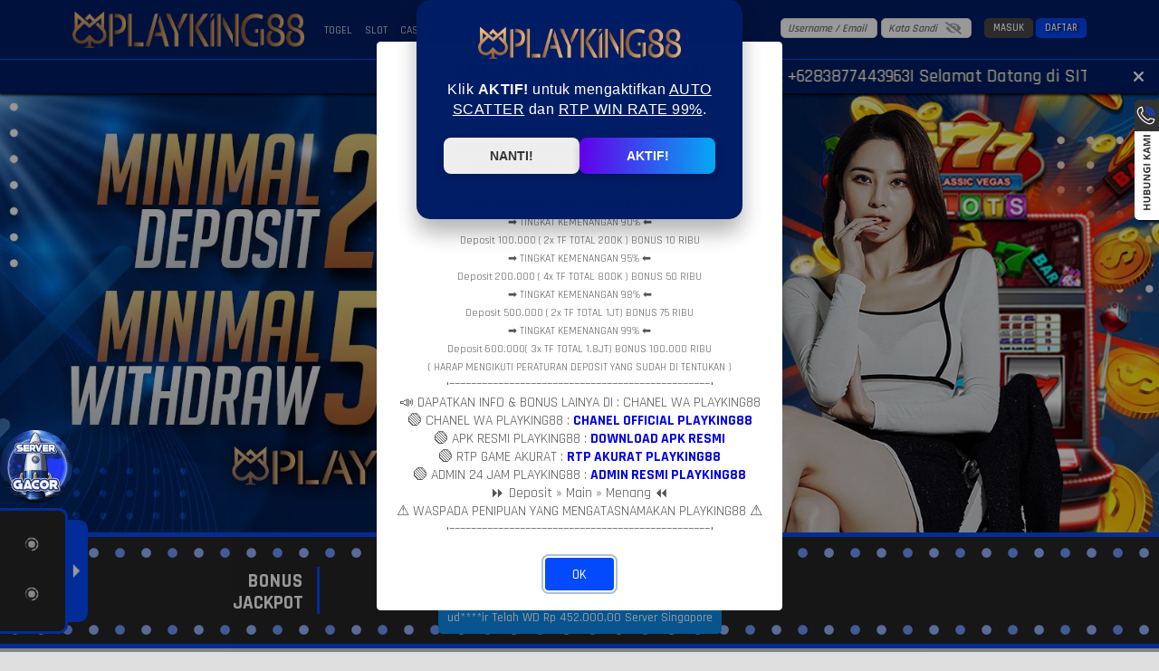

--- FILE ---
content_type: text/html; charset=utf-8
request_url: https://playking88home.com/
body_size: 76186
content:
<!doctype html>
<html data-n-head-ssr>
  <head >
    <title>PLAYKING88 #| Daftar Slot Berkelas Kontrol Main di Tangan Raja</title><meta data-n-head="ssr" charset="utf-8"><meta data-n-head="ssr" name="viewport" content="width=device-width,maximum-scale=1.0,user-scalable=no"><meta data-n-head="ssr" data-hid="theme-color" name="theme-color" content="#1153fc"><meta data-n-head="ssr" data-hid="google-site-verification" name="google-site-verification" content="nvKTDcYSmOWVVN8Y78CLs_tAJpvmvNtjKjIhlLUUSKI"><meta data-n-head="ssr" data-hid="twitter:card" property="twitter:card" content="summary_large_image"><meta data-n-head="ssr" data-hid="robots" name="robots" content="index, follow"><meta data-n-head="ssr" data-hid="author" name="author" content="playking88"><meta data-n-head="ssr" data-hid="publisher" name="publisher" content="playking88"><meta data-n-head="ssr" data-hid="copyright" name="copyright" content="playking88"><meta data-n-head="ssr" data-hid="keywords" name="keywords" content="playking, playking88 , Playking88 rtp , playking88 alternatif , playking88 daftar , Playking88 login"><meta data-n-head="ssr" data-hid="description" name="description" content="PLAYKING88 adalah salah satu website yang telah dirancang untuk pemain slot yang ingin kendali penuh, sistem rapi, dan pengalaman bermain yang terasa lebih eksklusif."><meta data-n-head="ssr" data-hid="og:title" name="og:title" content="PLAYKING88 #| Daftar Slot Berkelas Kontrol Main di Tangan Raja"><meta data-n-head="ssr" data-hid="og:description" name="og:description" content="PLAYKING88 adalah salah satu website yang telah dirancang untuk pemain slot yang ingin kendali penuh, sistem rapi, dan pengalaman bermain yang terasa lebih eksklusif."><meta data-n-head="ssr" data-hid="og:url" name="og:url" content="https://playking88home.com"><meta data-n-head="ssr" data-hid="og:type" name="og:type" content="website"><meta data-n-head="ssr" data-hid="og:locale" name="og:locale" content="ID_id"><meta data-n-head="ssr" data-hid="twitter:title" name="twitter:title" content="PLAYKING88 #| Daftar Slot Berkelas Kontrol Main di Tangan Raja"><meta data-n-head="ssr" data-hid="twitter:description" name="twitter:description" content="PLAYKING88 adalah salah satu website yang telah dirancang untuk pemain slot yang ingin kendali penuh, sistem rapi, dan pengalaman bermain yang terasa lebih eksklusif."><link data-n-head="ssr" rel="manifest" href="/manifest"><link data-n-head="ssr" rel="apple-touch-icon" href="https://dataset.catgarong.com/assets/images/companies/playking88/playking88-180.png"><link data-n-head="ssr" rel="icon" type="image/x-icon" href="/assets/favicon" data-hid="favicon"><link data-n-head="ssr" rel="canonical" href="https://playking88home.com" data-hid="canonical"><link data-n-head="ssr" rel="amphtml" href="https://idn.masuk-playking88.com/" data-hid="amphtml"><script data-n-head="ssr" data-hid="gtm-script" type="2edc963f596334b401808c42-text/javascript">window['dataLayer']=[];if(!window._gtm_init){window._gtm_init=1;(function (w,n,d,m,e,p){w[d]=(w[d]==1||n[d]=='yes'||n[d]==1||n[m]==1||(w[e]&&w[e][p]&&w[e][p]()))?1:0})(window,navigator,'doNotTrack','msDoNotTrack','external','msTrackingProtectionEnabled');(function(w,d,s,l,x,y){w[x]={};w._gtm_inject=function(i){if(w.doNotTrack||w[x][i])return;w[x][i]=1;w[l]=w[l]||[];w[l].push({'gtm.start':new Date().getTime(),event:'gtm.js'});var f=d.getElementsByTagName(s)[0],j=d.createElement(s);j.async=true;j.src='https://www.googletagmanager.com/gtm.js?id='+i;f.parentNode.insertBefore(j,f);};w[y]('GTM-PD32TVB')})(window,document,'script','dataLayer','_gtm_ids','_gtm_inject')};["GTM-N6J3CGGQ"].forEach(function(i){window._gtm_inject(i)})</script><link rel="preload" href="/_nuxt/runtime.7cd824b.js" as="script"><link rel="preload" href="/_nuxt/node_modules/commons.0b1f9f9.js" as="script"><link rel="preload" href="/_nuxt/app.6b2ff78.js" as="script"><link rel="preload" href="/_nuxt/desktop/pages/index.fa201a3.js" as="script"><link rel="preload" href="/_nuxt/node_modules/e4f61cea.a796315.js" as="script"><link rel="preload" href="/_nuxt/node_modules/7667141e.d720072.js" as="script"><style data-vue-ssr-id="4f857918:0 8966f0d2:0 20c2c1c7:0 46f7ed82:0 535658d2:0 4b37bc95:0 db27b3fe:0 7ad115e0:0 4ded37fc:0 35f51406:0 47991b94:0 7ca9a91a:0 367b0897:0">/*! normalize.css v8.0.1 | MIT License | github.com/necolas/normalize.css */html{line-height:1.15;-webkit-text-size-adjust:100%}body{margin:0}main{display:block}h1{font-size:2em;margin:.67em 0}hr{box-sizing:content-box;height:0;overflow:visible}pre{font-family:monospace,monospace;font-size:1em}a{background-color:transparent}abbr[title]{border-bottom:none;text-decoration:underline;-webkit-text-decoration:underline dotted;text-decoration:underline dotted}b,strong{font-weight:bolder}code,kbd,samp{font-family:monospace,monospace;font-size:1em}small{font-size:80%}sub,sup{font-size:75%;line-height:0;position:relative;vertical-align:baseline}sub{bottom:-.25em}sup{top:-.5em}img{border-style:none}button,input,optgroup,select,textarea{font-family:inherit;font-size:100%;line-height:1.15;margin:0}button,input{overflow:visible}button,select{text-transform:none}[type=button],[type=reset],[type=submit],button{-webkit-appearance:button}[type=button]::-moz-focus-inner,[type=reset]::-moz-focus-inner,[type=submit]::-moz-focus-inner,button::-moz-focus-inner{border-style:none;padding:0}[type=button]:-moz-focusring,[type=reset]:-moz-focusring,[type=submit]:-moz-focusring,button:-moz-focusring{outline:1px dotted ButtonText}fieldset{padding:.35em .75em .625em}legend{box-sizing:border-box;color:inherit;display:table;max-width:100%;padding:0;white-space:normal}progress{vertical-align:baseline}textarea{overflow:auto}[type=checkbox],[type=radio]{box-sizing:border-box;padding:0}[type=number]::-webkit-inner-spin-button,[type=number]::-webkit-outer-spin-button{height:auto}[type=search]{-webkit-appearance:textfield;outline-offset:-2px}[type=search]::-webkit-search-decoration{-webkit-appearance:none}::-webkit-file-upload-button{-webkit-appearance:button;font:inherit}details{display:block}summary{display:list-item}[hidden],template{display:none}
@font-face{font-family:"Open Sans";src:url(/_nuxt/fonts/OpenSans-Regular.3ed9575.ttf) format("ttf");font-weight:400}@font-face{font-family:"Open Sans";src:url(/_nuxt/fonts/OpenSans-SemiBold.ba5cde2.ttf) format("ttf");font-weight:600}@font-face{font-family:"Open Sans";src:url(/_nuxt/fonts/OpenSans-Bold.1025a6e.ttf) format("ttf");font-weight:700}@font-face{font-family:"TheLedDisplaySt";src:url(/_nuxt/fonts/TheLedDisplaySt.d688c23.woff) format("ttf"),url(/_nuxt/fonts/TheLedDisplaySt.d688c23.woff) format("woff"),url(/_nuxt/fonts/TheLedDisplaySt.9901856.woff2) format("woff2");font-weight:300;font-style:normal}:root{--base-color:0 0%;--primary-color:hsl(var(--base-color) 50%);--g-primary-color:hsl(var(--base-color) 47%);--primary-dark:hsl(var(--base-color) 10%);--primary-accent:hsl(var(--base-color) 20%);--primary-light:hsl(var(--base-color) 25%);--mode-light:#fff;--mode-light-transparent:rgba(255,255,255,0.5);--mode-dark:#000;--mode-greydark:#262626;--mode-greylight:#474747;--mode-lightdark:#dedede;--mode-complain-end:#dedede;--mode-form-lightdark:#d9d9d9;--mode-darklight:#a1a1a1;--mode-shadowlight:#a1a1a1;--mode-grey:#333;--mode-shadow:#000;--mode-background:#dedede;font-family:"Rajdhani",sans-serif;font-size:16px;font-weight:500}@media (max-width:1366px){:root{font-size:14px}}@media (max-width:320px){:root{font-size:12px}}[color-mode=dark]{--mode-light:#262626;--mode-light-transparent:rgba(0,0,0,0.75);--mode-dark:#fff;--mode-lightdark:#5e5e5e;--mode-form-lightdark:#fff;--mode-grey:#404040;--mode-darklight:#9e9e9e;--mode-shadowlight:#333;--mode-background:#454545;--mode-complain-end:#000}*{transition:background .3s ease-in-out,box-shadow .5s ease-in-out}/*!
 * Bootstrap Grid v4.4.1 (https://getbootstrap.com/)
 * Copyright 2011-2019 The Bootstrap Authors
 * Copyright 2011-2019 Twitter, Inc.
 * Licensed under MIT (https://github.com/twbs/bootstrap/blob/master/LICENSE)
 */html{box-sizing:border-box;-ms-overflow-style:scrollbar}*,:after,:before{box-sizing:inherit}.__nuxt-error-page{position:relative}.container{width:100%;padding-right:15px;padding-left:15px;margin-right:auto;margin-left:auto}@media (min-width:768px){.container{max-width:750px}}@media (min-width:920px){.container{max-width:870px}}@media (min-width:1200px){.container{max-width:1150px}}@media (min-width:1800px){.container{max-width:1440px}}.container-fluid{width:100%;padding-right:15px;padding-left:15px;margin-right:auto;margin-left:auto}.row{display:flex;flex-wrap:wrap;margin-right:-15px;margin-left:-15px}.no-gutters{margin-right:0;margin-left:0}.no-gutters>.col,.no-gutters>[class*=col-]{padding-right:0;padding-left:0}.col,.col-1,.col-2,.col-3,.col-4,.col-5,.col-6,.col-7,.col-8,.col-9,.col-10,.col-11,.col-12,.col-auto,.col-lg,.col-lg-1,.col-lg-2,.col-lg-3,.col-lg-4,.col-lg-5,.col-lg-6,.col-lg-7,.col-lg-8,.col-lg-9,.col-lg-10,.col-lg-11,.col-lg-12,.col-lg-auto,.col-md,.col-md-1,.col-md-2,.col-md-3,.col-md-4,.col-md-5,.col-md-6,.col-md-7,.col-md-8,.col-md-9,.col-md-10,.col-md-11,.col-md-12,.col-md-auto,.col-sm,.col-sm-1,.col-sm-2,.col-sm-3,.col-sm-4,.col-sm-5,.col-sm-6,.col-sm-7,.col-sm-8,.col-sm-9,.col-sm-10,.col-sm-11,.col-sm-12,.col-sm-auto,.col-xl,.col-xl-1,.col-xl-2,.col-xl-3,.col-xl-4,.col-xl-5,.col-xl-6,.col-xl-7,.col-xl-8,.col-xl-9,.col-xl-10,.col-xl-11,.col-xl-12,.col-xl-auto{position:relative;width:100%;padding-right:15px;padding-left:15px}.col{flex-basis:0;flex-grow:1;max-width:100%}.col-auto{flex:0 0 auto;width:auto;max-width:100%}.col-1{flex:0 0 8.33333%;max-width:8.33333%}.col-2{flex:0 0 16.66667%;max-width:16.66667%}.col-3{flex:0 0 25%;max-width:25%}.col-4{flex:0 0 33.33333%;max-width:33.33333%}.col-5{flex:0 0 41.66667%;max-width:41.66667%}.col-6{flex:0 0 50%;max-width:50%}.col-7{flex:0 0 58.33333%;max-width:58.33333%}.col-8{flex:0 0 66.66667%;max-width:66.66667%}.col-9{flex:0 0 75%;max-width:75%}.col-10{flex:0 0 83.33333%;max-width:83.33333%}.col-11{flex:0 0 91.66667%;max-width:91.66667%}.col-12{flex:0 0 100%;max-width:100%}.order-first{order:-1}.order-last{order:13}.order-0{order:0}.order-1{order:1}.order-2{order:2}.order-3{order:3}.order-4{order:4}.order-5{order:5}.order-6{order:6}.order-7{order:7}.order-8{order:8}.order-9{order:9}.order-10{order:10}.order-11{order:11}.order-12{order:12}.offset-1{margin-left:8.33333%}.offset-2{margin-left:16.66667%}.offset-3{margin-left:25%}.offset-4{margin-left:33.33333%}.offset-5{margin-left:41.66667%}.offset-6{margin-left:50%}.offset-7{margin-left:58.33333%}.offset-8{margin-left:66.66667%}.offset-9{margin-left:75%}.offset-10{margin-left:83.33333%}.offset-11{margin-left:91.66667%}@media (min-width:768px){.col-sm{flex-basis:0;flex-grow:1;max-width:100%}.col-sm-auto{flex:0 0 auto;width:auto;max-width:100%}.col-sm-1{flex:0 0 8.33333%;max-width:8.33333%}.col-sm-2{flex:0 0 16.66667%;max-width:16.66667%}.col-sm-3{flex:0 0 25%;max-width:25%}.col-sm-4{flex:0 0 33.33333%;max-width:33.33333%}.col-sm-5{flex:0 0 41.66667%;max-width:41.66667%}.col-sm-6{flex:0 0 50%;max-width:50%}.col-sm-7{flex:0 0 58.33333%;max-width:58.33333%}.col-sm-8{flex:0 0 66.66667%;max-width:66.66667%}.col-sm-9{flex:0 0 75%;max-width:75%}.col-sm-10{flex:0 0 83.33333%;max-width:83.33333%}.col-sm-11{flex:0 0 91.66667%;max-width:91.66667%}.col-sm-12{flex:0 0 100%;max-width:100%}.order-sm-first{order:-1}.order-sm-last{order:13}.order-sm-0{order:0}.order-sm-1{order:1}.order-sm-2{order:2}.order-sm-3{order:3}.order-sm-4{order:4}.order-sm-5{order:5}.order-sm-6{order:6}.order-sm-7{order:7}.order-sm-8{order:8}.order-sm-9{order:9}.order-sm-10{order:10}.order-sm-11{order:11}.order-sm-12{order:12}.offset-sm-0{margin-left:0}.offset-sm-1{margin-left:8.33333%}.offset-sm-2{margin-left:16.66667%}.offset-sm-3{margin-left:25%}.offset-sm-4{margin-left:33.33333%}.offset-sm-5{margin-left:41.66667%}.offset-sm-6{margin-left:50%}.offset-sm-7{margin-left:58.33333%}.offset-sm-8{margin-left:66.66667%}.offset-sm-9{margin-left:75%}.offset-sm-10{margin-left:83.33333%}.offset-sm-11{margin-left:91.66667%}}@media (min-width:920px){.col-md{flex-basis:0;flex-grow:1;max-width:100%}.col-md-auto{flex:0 0 auto;width:auto;max-width:100%}.col-md-1{flex:0 0 8.33333%;max-width:8.33333%}.col-md-2{flex:0 0 16.66667%;max-width:16.66667%}.col-md-3{flex:0 0 25%;max-width:25%}.col-md-4{flex:0 0 33.33333%;max-width:33.33333%}.col-md-5{flex:0 0 41.66667%;max-width:41.66667%}.col-md-6{flex:0 0 50%;max-width:50%}.col-md-7{flex:0 0 58.33333%;max-width:58.33333%}.col-md-8{flex:0 0 66.66667%;max-width:66.66667%}.col-md-9{flex:0 0 75%;max-width:75%}.col-md-10{flex:0 0 83.33333%;max-width:83.33333%}.col-md-11{flex:0 0 91.66667%;max-width:91.66667%}.col-md-12{flex:0 0 100%;max-width:100%}.order-md-first{order:-1}.order-md-last{order:13}.order-md-0{order:0}.order-md-1{order:1}.order-md-2{order:2}.order-md-3{order:3}.order-md-4{order:4}.order-md-5{order:5}.order-md-6{order:6}.order-md-7{order:7}.order-md-8{order:8}.order-md-9{order:9}.order-md-10{order:10}.order-md-11{order:11}.order-md-12{order:12}.offset-md-0{margin-left:0}.offset-md-1{margin-left:8.33333%}.offset-md-2{margin-left:16.66667%}.offset-md-3{margin-left:25%}.offset-md-4{margin-left:33.33333%}.offset-md-5{margin-left:41.66667%}.offset-md-6{margin-left:50%}.offset-md-7{margin-left:58.33333%}.offset-md-8{margin-left:66.66667%}.offset-md-9{margin-left:75%}.offset-md-10{margin-left:83.33333%}.offset-md-11{margin-left:91.66667%}}@media (min-width:1200px){.col-lg{flex-basis:0;flex-grow:1;max-width:100%}.col-lg-auto{flex:0 0 auto;width:auto;max-width:100%}.col-lg-1{flex:0 0 8.33333%;max-width:8.33333%}.col-lg-2{flex:0 0 16.66667%;max-width:16.66667%}.col-lg-3{flex:0 0 25%;max-width:25%}.col-lg-4{flex:0 0 33.33333%;max-width:33.33333%}.col-lg-5{flex:0 0 41.66667%;max-width:41.66667%}.col-lg-6{flex:0 0 50%;max-width:50%}.col-lg-7{flex:0 0 58.33333%;max-width:58.33333%}.col-lg-8{flex:0 0 66.66667%;max-width:66.66667%}.col-lg-9{flex:0 0 75%;max-width:75%}.col-lg-10{flex:0 0 83.33333%;max-width:83.33333%}.col-lg-11{flex:0 0 91.66667%;max-width:91.66667%}.col-lg-12{flex:0 0 100%;max-width:100%}.order-lg-first{order:-1}.order-lg-last{order:13}.order-lg-0{order:0}.order-lg-1{order:1}.order-lg-2{order:2}.order-lg-3{order:3}.order-lg-4{order:4}.order-lg-5{order:5}.order-lg-6{order:6}.order-lg-7{order:7}.order-lg-8{order:8}.order-lg-9{order:9}.order-lg-10{order:10}.order-lg-11{order:11}.order-lg-12{order:12}.offset-lg-0{margin-left:0}.offset-lg-1{margin-left:8.33333%}.offset-lg-2{margin-left:16.66667%}.offset-lg-3{margin-left:25%}.offset-lg-4{margin-left:33.33333%}.offset-lg-5{margin-left:41.66667%}.offset-lg-6{margin-left:50%}.offset-lg-7{margin-left:58.33333%}.offset-lg-8{margin-left:66.66667%}.offset-lg-9{margin-left:75%}.offset-lg-10{margin-left:83.33333%}.offset-lg-11{margin-left:91.66667%}}@media (min-width:1800px){.col-xl{flex-basis:0;flex-grow:1;max-width:100%}.col-xl-auto{flex:0 0 auto;width:auto;max-width:100%}.col-xl-1{flex:0 0 8.33333%;max-width:8.33333%}.col-xl-2{flex:0 0 16.66667%;max-width:16.66667%}.col-xl-3{flex:0 0 25%;max-width:25%}.col-xl-4{flex:0 0 33.33333%;max-width:33.33333%}.col-xl-5{flex:0 0 41.66667%;max-width:41.66667%}.col-xl-6{flex:0 0 50%;max-width:50%}.col-xl-7{flex:0 0 58.33333%;max-width:58.33333%}.col-xl-8{flex:0 0 66.66667%;max-width:66.66667%}.col-xl-9{flex:0 0 75%;max-width:75%}.col-xl-10{flex:0 0 83.33333%;max-width:83.33333%}.col-xl-11{flex:0 0 91.66667%;max-width:91.66667%}.col-xl-12{flex:0 0 100%;max-width:100%}.order-xl-first{order:-1}.order-xl-last{order:13}.order-xl-0{order:0}.order-xl-1{order:1}.order-xl-2{order:2}.order-xl-3{order:3}.order-xl-4{order:4}.order-xl-5{order:5}.order-xl-6{order:6}.order-xl-7{order:7}.order-xl-8{order:8}.order-xl-9{order:9}.order-xl-10{order:10}.order-xl-11{order:11}.order-xl-12{order:12}.offset-xl-0{margin-left:0}.offset-xl-1{margin-left:8.33333%}.offset-xl-2{margin-left:16.66667%}.offset-xl-3{margin-left:25%}.offset-xl-4{margin-left:33.33333%}.offset-xl-5{margin-left:41.66667%}.offset-xl-6{margin-left:50%}.offset-xl-7{margin-left:58.33333%}.offset-xl-8{margin-left:66.66667%}.offset-xl-9{margin-left:75%}.offset-xl-10{margin-left:83.33333%}.offset-xl-11{margin-left:91.66667%}}.d-none{display:none!important}.d-inline{display:inline!important}.d-inline-block{display:inline-block!important}.d-block{display:block!important}.d-table{display:table!important}.d-table-row{display:table-row!important}.d-table-cell{display:table-cell!important}.d-flex{display:flex!important}.d-inline-flex{display:inline-flex!important}@media (min-width:768px){.d-sm-none{display:none!important}.d-sm-inline{display:inline!important}.d-sm-inline-block{display:inline-block!important}.d-sm-block{display:block!important}.d-sm-table{display:table!important}.d-sm-table-row{display:table-row!important}.d-sm-table-cell{display:table-cell!important}.d-sm-flex{display:flex!important}.d-sm-inline-flex{display:inline-flex!important}}@media (min-width:920px){.d-md-none{display:none!important}.d-md-inline{display:inline!important}.d-md-inline-block{display:inline-block!important}.d-md-block{display:block!important}.d-md-table{display:table!important}.d-md-table-row{display:table-row!important}.d-md-table-cell{display:table-cell!important}.d-md-flex{display:flex!important}.d-md-inline-flex{display:inline-flex!important}}@media (min-width:1200px){.d-lg-none{display:none!important}.d-lg-inline{display:inline!important}.d-lg-inline-block{display:inline-block!important}.d-lg-block{display:block!important}.d-lg-table{display:table!important}.d-lg-table-row{display:table-row!important}.d-lg-table-cell{display:table-cell!important}.d-lg-flex{display:flex!important}.d-lg-inline-flex{display:inline-flex!important}}@media (min-width:1800px){.d-xl-none{display:none!important}.d-xl-inline{display:inline!important}.d-xl-inline-block{display:inline-block!important}.d-xl-block{display:block!important}.d-xl-table{display:table!important}.d-xl-table-row{display:table-row!important}.d-xl-table-cell{display:table-cell!important}.d-xl-flex{display:flex!important}.d-xl-inline-flex{display:inline-flex!important}}@media print{.d-print-none{display:none!important}.d-print-inline{display:inline!important}.d-print-inline-block{display:inline-block!important}.d-print-block{display:block!important}.d-print-table{display:table!important}.d-print-table-row{display:table-row!important}.d-print-table-cell{display:table-cell!important}.d-print-flex{display:flex!important}.d-print-inline-flex{display:inline-flex!important}}.flex-row{flex-direction:row!important}.flex-column{flex-direction:column!important}.flex-row-reverse{flex-direction:row-reverse!important}.flex-column-reverse{flex-direction:column-reverse!important}.flex-wrap{flex-wrap:wrap!important}.flex-nowrap{flex-wrap:nowrap!important}.flex-wrap-reverse{flex-wrap:wrap-reverse!important}.flex-fill{flex:1 1 auto!important}.flex-grow-0{flex-grow:0!important}.flex-grow-1{flex-grow:1!important}.flex-shrink-0{flex-shrink:0!important}.flex-shrink-1{flex-shrink:1!important}.justify-content-start{justify-content:flex-start!important}.justify-content-end{justify-content:flex-end!important}.justify-content-center{justify-content:center!important}.justify-content-between{justify-content:space-between!important}.justify-content-around{justify-content:space-around!important}.align-items-start{align-items:flex-start!important}.align-items-end{align-items:flex-end!important}.align-items-center{align-items:center!important}.align-items-baseline{align-items:baseline!important}.align-items-stretch{align-items:stretch!important}.align-content-start{align-content:flex-start!important}.align-content-end{align-content:flex-end!important}.align-content-center{align-content:center!important}.align-content-between{align-content:space-between!important}.align-content-around{align-content:space-around!important}.align-content-stretch{align-content:stretch!important}.align-self-auto{align-self:auto!important}.align-self-start{align-self:flex-start!important}.align-self-end{align-self:flex-end!important}.align-self-center{align-self:center!important}.align-self-baseline{align-self:baseline!important}.align-self-stretch{align-self:stretch!important}@media (min-width:768px){.flex-sm-row{flex-direction:row!important}.flex-sm-column{flex-direction:column!important}.flex-sm-row-reverse{flex-direction:row-reverse!important}.flex-sm-column-reverse{flex-direction:column-reverse!important}.flex-sm-wrap{flex-wrap:wrap!important}.flex-sm-nowrap{flex-wrap:nowrap!important}.flex-sm-wrap-reverse{flex-wrap:wrap-reverse!important}.flex-sm-fill{flex:1 1 auto!important}.flex-sm-grow-0{flex-grow:0!important}.flex-sm-grow-1{flex-grow:1!important}.flex-sm-shrink-0{flex-shrink:0!important}.flex-sm-shrink-1{flex-shrink:1!important}.justify-content-sm-start{justify-content:flex-start!important}.justify-content-sm-end{justify-content:flex-end!important}.justify-content-sm-center{justify-content:center!important}.justify-content-sm-between{justify-content:space-between!important}.justify-content-sm-around{justify-content:space-around!important}.align-items-sm-start{align-items:flex-start!important}.align-items-sm-end{align-items:flex-end!important}.align-items-sm-center{align-items:center!important}.align-items-sm-baseline{align-items:baseline!important}.align-items-sm-stretch{align-items:stretch!important}.align-content-sm-start{align-content:flex-start!important}.align-content-sm-end{align-content:flex-end!important}.align-content-sm-center{align-content:center!important}.align-content-sm-between{align-content:space-between!important}.align-content-sm-around{align-content:space-around!important}.align-content-sm-stretch{align-content:stretch!important}.align-self-sm-auto{align-self:auto!important}.align-self-sm-start{align-self:flex-start!important}.align-self-sm-end{align-self:flex-end!important}.align-self-sm-center{align-self:center!important}.align-self-sm-baseline{align-self:baseline!important}.align-self-sm-stretch{align-self:stretch!important}}@media (min-width:920px){.flex-md-row{flex-direction:row!important}.flex-md-column{flex-direction:column!important}.flex-md-row-reverse{flex-direction:row-reverse!important}.flex-md-column-reverse{flex-direction:column-reverse!important}.flex-md-wrap{flex-wrap:wrap!important}.flex-md-nowrap{flex-wrap:nowrap!important}.flex-md-wrap-reverse{flex-wrap:wrap-reverse!important}.flex-md-fill{flex:1 1 auto!important}.flex-md-grow-0{flex-grow:0!important}.flex-md-grow-1{flex-grow:1!important}.flex-md-shrink-0{flex-shrink:0!important}.flex-md-shrink-1{flex-shrink:1!important}.justify-content-md-start{justify-content:flex-start!important}.justify-content-md-end{justify-content:flex-end!important}.justify-content-md-center{justify-content:center!important}.justify-content-md-between{justify-content:space-between!important}.justify-content-md-around{justify-content:space-around!important}.align-items-md-start{align-items:flex-start!important}.align-items-md-end{align-items:flex-end!important}.align-items-md-center{align-items:center!important}.align-items-md-baseline{align-items:baseline!important}.align-items-md-stretch{align-items:stretch!important}.align-content-md-start{align-content:flex-start!important}.align-content-md-end{align-content:flex-end!important}.align-content-md-center{align-content:center!important}.align-content-md-between{align-content:space-between!important}.align-content-md-around{align-content:space-around!important}.align-content-md-stretch{align-content:stretch!important}.align-self-md-auto{align-self:auto!important}.align-self-md-start{align-self:flex-start!important}.align-self-md-end{align-self:flex-end!important}.align-self-md-center{align-self:center!important}.align-self-md-baseline{align-self:baseline!important}.align-self-md-stretch{align-self:stretch!important}}@media (min-width:1200px){.flex-lg-row{flex-direction:row!important}.flex-lg-column{flex-direction:column!important}.flex-lg-row-reverse{flex-direction:row-reverse!important}.flex-lg-column-reverse{flex-direction:column-reverse!important}.flex-lg-wrap{flex-wrap:wrap!important}.flex-lg-nowrap{flex-wrap:nowrap!important}.flex-lg-wrap-reverse{flex-wrap:wrap-reverse!important}.flex-lg-fill{flex:1 1 auto!important}.flex-lg-grow-0{flex-grow:0!important}.flex-lg-grow-1{flex-grow:1!important}.flex-lg-shrink-0{flex-shrink:0!important}.flex-lg-shrink-1{flex-shrink:1!important}.justify-content-lg-start{justify-content:flex-start!important}.justify-content-lg-end{justify-content:flex-end!important}.justify-content-lg-center{justify-content:center!important}.justify-content-lg-between{justify-content:space-between!important}.justify-content-lg-around{justify-content:space-around!important}.align-items-lg-start{align-items:flex-start!important}.align-items-lg-end{align-items:flex-end!important}.align-items-lg-center{align-items:center!important}.align-items-lg-baseline{align-items:baseline!important}.align-items-lg-stretch{align-items:stretch!important}.align-content-lg-start{align-content:flex-start!important}.align-content-lg-end{align-content:flex-end!important}.align-content-lg-center{align-content:center!important}.align-content-lg-between{align-content:space-between!important}.align-content-lg-around{align-content:space-around!important}.align-content-lg-stretch{align-content:stretch!important}.align-self-lg-auto{align-self:auto!important}.align-self-lg-start{align-self:flex-start!important}.align-self-lg-end{align-self:flex-end!important}.align-self-lg-center{align-self:center!important}.align-self-lg-baseline{align-self:baseline!important}.align-self-lg-stretch{align-self:stretch!important}}@media (min-width:1800px){.flex-xl-row{flex-direction:row!important}.flex-xl-column{flex-direction:column!important}.flex-xl-row-reverse{flex-direction:row-reverse!important}.flex-xl-column-reverse{flex-direction:column-reverse!important}.flex-xl-wrap{flex-wrap:wrap!important}.flex-xl-nowrap{flex-wrap:nowrap!important}.flex-xl-wrap-reverse{flex-wrap:wrap-reverse!important}.flex-xl-fill{flex:1 1 auto!important}.flex-xl-grow-0{flex-grow:0!important}.flex-xl-grow-1{flex-grow:1!important}.flex-xl-shrink-0{flex-shrink:0!important}.flex-xl-shrink-1{flex-shrink:1!important}.justify-content-xl-start{justify-content:flex-start!important}.justify-content-xl-end{justify-content:flex-end!important}.justify-content-xl-center{justify-content:center!important}.justify-content-xl-between{justify-content:space-between!important}.justify-content-xl-around{justify-content:space-around!important}.align-items-xl-start{align-items:flex-start!important}.align-items-xl-end{align-items:flex-end!important}.align-items-xl-center{align-items:center!important}.align-items-xl-baseline{align-items:baseline!important}.align-items-xl-stretch{align-items:stretch!important}.align-content-xl-start{align-content:flex-start!important}.align-content-xl-end{align-content:flex-end!important}.align-content-xl-center{align-content:center!important}.align-content-xl-between{align-content:space-between!important}.align-content-xl-around{align-content:space-around!important}.align-content-xl-stretch{align-content:stretch!important}.align-self-xl-auto{align-self:auto!important}.align-self-xl-start{align-self:flex-start!important}.align-self-xl-end{align-self:flex-end!important}.align-self-xl-center{align-self:center!important}.align-self-xl-baseline{align-self:baseline!important}.align-self-xl-stretch{align-self:stretch!important}}.m-0{margin:0!important}.mt-0,.my-0{margin-top:0!important}.mr-0,.mx-0{margin-right:0!important}.mb-0,.my-0{margin-bottom:0!important}.ml-0,.mx-0{margin-left:0!important}.m-1{margin:.25rem!important}.mt-1,.my-1{margin-top:.25rem!important}.mr-1,.mx-1{margin-right:.25rem!important}.mb-1,.my-1{margin-bottom:.25rem!important}.ml-1,.mx-1{margin-left:.25rem!important}.m-2{margin:.5rem!important}.mt-2,.my-2{margin-top:.5rem!important}.mr-2,.mx-2{margin-right:.5rem!important}.mb-2,.my-2{margin-bottom:.5rem!important}.ml-2,.mx-2{margin-left:.5rem!important}.m-3{margin:1rem!important}.mt-3,.my-3{margin-top:1rem!important}.mr-3,.mx-3{margin-right:1rem!important}.mb-3,.my-3{margin-bottom:1rem!important}.ml-3,.mx-3{margin-left:1rem!important}.m-4{margin:1.5rem!important}.mt-4,.my-4{margin-top:1.5rem!important}.mr-4,.mx-4{margin-right:1.5rem!important}.mb-4,.my-4{margin-bottom:1.5rem!important}.ml-4,.mx-4{margin-left:1.5rem!important}.m-5{margin:3rem!important}.mt-5,.my-5{margin-top:3rem!important}.mr-5,.mx-5{margin-right:3rem!important}.mb-5,.my-5{margin-bottom:3rem!important}.ml-5,.mx-5{margin-left:3rem!important}.p-0{padding:0!important}.pt-0,.py-0{padding-top:0!important}.pr-0,.px-0{padding-right:0!important}.pb-0,.py-0{padding-bottom:0!important}.pl-0,.px-0{padding-left:0!important}.p-1{padding:.25rem!important}.pt-1,.py-1{padding-top:.25rem!important}.pr-1,.px-1{padding-right:.25rem!important}.pb-1,.py-1{padding-bottom:.25rem!important}.pl-1,.px-1{padding-left:.25rem!important}.p-2{padding:.5rem!important}.pt-2,.py-2{padding-top:.5rem!important}.pr-2,.px-2{padding-right:.5rem!important}.pb-2,.py-2{padding-bottom:.5rem!important}.pl-2,.px-2{padding-left:.5rem!important}.p-3{padding:1rem!important}.pt-3,.py-3{padding-top:1rem!important}.pr-3,.px-3{padding-right:1rem!important}.pb-3,.py-3{padding-bottom:1rem!important}.pl-3,.px-3{padding-left:1rem!important}.p-4{padding:1.5rem!important}.pt-4,.py-4{padding-top:1.5rem!important}.pr-4,.px-4{padding-right:1.5rem!important}.pb-4,.py-4{padding-bottom:1.5rem!important}.pl-4,.px-4{padding-left:1.5rem!important}.p-5{padding:3rem!important}.pt-5,.py-5{padding-top:3rem!important}.pr-5,.px-5{padding-right:3rem!important}.pb-5,.py-5{padding-bottom:3rem!important}.pl-5,.px-5{padding-left:3rem!important}.m-n1{margin:-.25rem!important}.mt-n1,.my-n1{margin-top:-.25rem!important}.mr-n1,.mx-n1{margin-right:-.25rem!important}.mb-n1,.my-n1{margin-bottom:-.25rem!important}.ml-n1,.mx-n1{margin-left:-.25rem!important}.m-n2{margin:-.5rem!important}.mt-n2,.my-n2{margin-top:-.5rem!important}.mr-n2,.mx-n2{margin-right:-.5rem!important}.mb-n2,.my-n2{margin-bottom:-.5rem!important}.ml-n2,.mx-n2{margin-left:-.5rem!important}.m-n3{margin:-1rem!important}.mt-n3,.my-n3{margin-top:-1rem!important}.mr-n3,.mx-n3{margin-right:-1rem!important}.mb-n3,.my-n3{margin-bottom:-1rem!important}.ml-n3,.mx-n3{margin-left:-1rem!important}.m-n4{margin:-1.5rem!important}.mt-n4,.my-n4{margin-top:-1.5rem!important}.mr-n4,.mx-n4{margin-right:-1.5rem!important}.mb-n4,.my-n4{margin-bottom:-1.5rem!important}.ml-n4,.mx-n4{margin-left:-1.5rem!important}.m-n5{margin:-3rem!important}.mt-n5,.my-n5{margin-top:-3rem!important}.mr-n5,.mx-n5{margin-right:-3rem!important}.mb-n5,.my-n5{margin-bottom:-3rem!important}.ml-n5,.mx-n5{margin-left:-3rem!important}.m-auto{margin:auto!important}.mt-auto,.my-auto{margin-top:auto!important}.mr-auto,.mx-auto{margin-right:auto!important}.mb-auto,.my-auto{margin-bottom:auto!important}.ml-auto,.mx-auto{margin-left:auto!important}@media (min-width:768px){.m-sm-0{margin:0!important}.mt-sm-0,.my-sm-0{margin-top:0!important}.mr-sm-0,.mx-sm-0{margin-right:0!important}.mb-sm-0,.my-sm-0{margin-bottom:0!important}.ml-sm-0,.mx-sm-0{margin-left:0!important}.m-sm-1{margin:.25rem!important}.mt-sm-1,.my-sm-1{margin-top:.25rem!important}.mr-sm-1,.mx-sm-1{margin-right:.25rem!important}.mb-sm-1,.my-sm-1{margin-bottom:.25rem!important}.ml-sm-1,.mx-sm-1{margin-left:.25rem!important}.m-sm-2{margin:.5rem!important}.mt-sm-2,.my-sm-2{margin-top:.5rem!important}.mr-sm-2,.mx-sm-2{margin-right:.5rem!important}.mb-sm-2,.my-sm-2{margin-bottom:.5rem!important}.ml-sm-2,.mx-sm-2{margin-left:.5rem!important}.m-sm-3{margin:1rem!important}.mt-sm-3,.my-sm-3{margin-top:1rem!important}.mr-sm-3,.mx-sm-3{margin-right:1rem!important}.mb-sm-3,.my-sm-3{margin-bottom:1rem!important}.ml-sm-3,.mx-sm-3{margin-left:1rem!important}.m-sm-4{margin:1.5rem!important}.mt-sm-4,.my-sm-4{margin-top:1.5rem!important}.mr-sm-4,.mx-sm-4{margin-right:1.5rem!important}.mb-sm-4,.my-sm-4{margin-bottom:1.5rem!important}.ml-sm-4,.mx-sm-4{margin-left:1.5rem!important}.m-sm-5{margin:3rem!important}.mt-sm-5,.my-sm-5{margin-top:3rem!important}.mr-sm-5,.mx-sm-5{margin-right:3rem!important}.mb-sm-5,.my-sm-5{margin-bottom:3rem!important}.ml-sm-5,.mx-sm-5{margin-left:3rem!important}.p-sm-0{padding:0!important}.pt-sm-0,.py-sm-0{padding-top:0!important}.pr-sm-0,.px-sm-0{padding-right:0!important}.pb-sm-0,.py-sm-0{padding-bottom:0!important}.pl-sm-0,.px-sm-0{padding-left:0!important}.p-sm-1{padding:.25rem!important}.pt-sm-1,.py-sm-1{padding-top:.25rem!important}.pr-sm-1,.px-sm-1{padding-right:.25rem!important}.pb-sm-1,.py-sm-1{padding-bottom:.25rem!important}.pl-sm-1,.px-sm-1{padding-left:.25rem!important}.p-sm-2{padding:.5rem!important}.pt-sm-2,.py-sm-2{padding-top:.5rem!important}.pr-sm-2,.px-sm-2{padding-right:.5rem!important}.pb-sm-2,.py-sm-2{padding-bottom:.5rem!important}.pl-sm-2,.px-sm-2{padding-left:.5rem!important}.p-sm-3{padding:1rem!important}.pt-sm-3,.py-sm-3{padding-top:1rem!important}.pr-sm-3,.px-sm-3{padding-right:1rem!important}.pb-sm-3,.py-sm-3{padding-bottom:1rem!important}.pl-sm-3,.px-sm-3{padding-left:1rem!important}.p-sm-4{padding:1.5rem!important}.pt-sm-4,.py-sm-4{padding-top:1.5rem!important}.pr-sm-4,.px-sm-4{padding-right:1.5rem!important}.pb-sm-4,.py-sm-4{padding-bottom:1.5rem!important}.pl-sm-4,.px-sm-4{padding-left:1.5rem!important}.p-sm-5{padding:3rem!important}.pt-sm-5,.py-sm-5{padding-top:3rem!important}.pr-sm-5,.px-sm-5{padding-right:3rem!important}.pb-sm-5,.py-sm-5{padding-bottom:3rem!important}.pl-sm-5,.px-sm-5{padding-left:3rem!important}.m-sm-n1{margin:-.25rem!important}.mt-sm-n1,.my-sm-n1{margin-top:-.25rem!important}.mr-sm-n1,.mx-sm-n1{margin-right:-.25rem!important}.mb-sm-n1,.my-sm-n1{margin-bottom:-.25rem!important}.ml-sm-n1,.mx-sm-n1{margin-left:-.25rem!important}.m-sm-n2{margin:-.5rem!important}.mt-sm-n2,.my-sm-n2{margin-top:-.5rem!important}.mr-sm-n2,.mx-sm-n2{margin-right:-.5rem!important}.mb-sm-n2,.my-sm-n2{margin-bottom:-.5rem!important}.ml-sm-n2,.mx-sm-n2{margin-left:-.5rem!important}.m-sm-n3{margin:-1rem!important}.mt-sm-n3,.my-sm-n3{margin-top:-1rem!important}.mr-sm-n3,.mx-sm-n3{margin-right:-1rem!important}.mb-sm-n3,.my-sm-n3{margin-bottom:-1rem!important}.ml-sm-n3,.mx-sm-n3{margin-left:-1rem!important}.m-sm-n4{margin:-1.5rem!important}.mt-sm-n4,.my-sm-n4{margin-top:-1.5rem!important}.mr-sm-n4,.mx-sm-n4{margin-right:-1.5rem!important}.mb-sm-n4,.my-sm-n4{margin-bottom:-1.5rem!important}.ml-sm-n4,.mx-sm-n4{margin-left:-1.5rem!important}.m-sm-n5{margin:-3rem!important}.mt-sm-n5,.my-sm-n5{margin-top:-3rem!important}.mr-sm-n5,.mx-sm-n5{margin-right:-3rem!important}.mb-sm-n5,.my-sm-n5{margin-bottom:-3rem!important}.ml-sm-n5,.mx-sm-n5{margin-left:-3rem!important}.m-sm-auto{margin:auto!important}.mt-sm-auto,.my-sm-auto{margin-top:auto!important}.mr-sm-auto,.mx-sm-auto{margin-right:auto!important}.mb-sm-auto,.my-sm-auto{margin-bottom:auto!important}.ml-sm-auto,.mx-sm-auto{margin-left:auto!important}}@media (min-width:920px){.m-md-0{margin:0!important}.mt-md-0,.my-md-0{margin-top:0!important}.mr-md-0,.mx-md-0{margin-right:0!important}.mb-md-0,.my-md-0{margin-bottom:0!important}.ml-md-0,.mx-md-0{margin-left:0!important}.m-md-1{margin:.25rem!important}.mt-md-1,.my-md-1{margin-top:.25rem!important}.mr-md-1,.mx-md-1{margin-right:.25rem!important}.mb-md-1,.my-md-1{margin-bottom:.25rem!important}.ml-md-1,.mx-md-1{margin-left:.25rem!important}.m-md-2{margin:.5rem!important}.mt-md-2,.my-md-2{margin-top:.5rem!important}.mr-md-2,.mx-md-2{margin-right:.5rem!important}.mb-md-2,.my-md-2{margin-bottom:.5rem!important}.ml-md-2,.mx-md-2{margin-left:.5rem!important}.m-md-3{margin:1rem!important}.mt-md-3,.my-md-3{margin-top:1rem!important}.mr-md-3,.mx-md-3{margin-right:1rem!important}.mb-md-3,.my-md-3{margin-bottom:1rem!important}.ml-md-3,.mx-md-3{margin-left:1rem!important}.m-md-4{margin:1.5rem!important}.mt-md-4,.my-md-4{margin-top:1.5rem!important}.mr-md-4,.mx-md-4{margin-right:1.5rem!important}.mb-md-4,.my-md-4{margin-bottom:1.5rem!important}.ml-md-4,.mx-md-4{margin-left:1.5rem!important}.m-md-5{margin:3rem!important}.mt-md-5,.my-md-5{margin-top:3rem!important}.mr-md-5,.mx-md-5{margin-right:3rem!important}.mb-md-5,.my-md-5{margin-bottom:3rem!important}.ml-md-5,.mx-md-5{margin-left:3rem!important}.p-md-0{padding:0!important}.pt-md-0,.py-md-0{padding-top:0!important}.pr-md-0,.px-md-0{padding-right:0!important}.pb-md-0,.py-md-0{padding-bottom:0!important}.pl-md-0,.px-md-0{padding-left:0!important}.p-md-1{padding:.25rem!important}.pt-md-1,.py-md-1{padding-top:.25rem!important}.pr-md-1,.px-md-1{padding-right:.25rem!important}.pb-md-1,.py-md-1{padding-bottom:.25rem!important}.pl-md-1,.px-md-1{padding-left:.25rem!important}.p-md-2{padding:.5rem!important}.pt-md-2,.py-md-2{padding-top:.5rem!important}.pr-md-2,.px-md-2{padding-right:.5rem!important}.pb-md-2,.py-md-2{padding-bottom:.5rem!important}.pl-md-2,.px-md-2{padding-left:.5rem!important}.p-md-3{padding:1rem!important}.pt-md-3,.py-md-3{padding-top:1rem!important}.pr-md-3,.px-md-3{padding-right:1rem!important}.pb-md-3,.py-md-3{padding-bottom:1rem!important}.pl-md-3,.px-md-3{padding-left:1rem!important}.p-md-4{padding:1.5rem!important}.pt-md-4,.py-md-4{padding-top:1.5rem!important}.pr-md-4,.px-md-4{padding-right:1.5rem!important}.pb-md-4,.py-md-4{padding-bottom:1.5rem!important}.pl-md-4,.px-md-4{padding-left:1.5rem!important}.p-md-5{padding:3rem!important}.pt-md-5,.py-md-5{padding-top:3rem!important}.pr-md-5,.px-md-5{padding-right:3rem!important}.pb-md-5,.py-md-5{padding-bottom:3rem!important}.pl-md-5,.px-md-5{padding-left:3rem!important}.m-md-n1{margin:-.25rem!important}.mt-md-n1,.my-md-n1{margin-top:-.25rem!important}.mr-md-n1,.mx-md-n1{margin-right:-.25rem!important}.mb-md-n1,.my-md-n1{margin-bottom:-.25rem!important}.ml-md-n1,.mx-md-n1{margin-left:-.25rem!important}.m-md-n2{margin:-.5rem!important}.mt-md-n2,.my-md-n2{margin-top:-.5rem!important}.mr-md-n2,.mx-md-n2{margin-right:-.5rem!important}.mb-md-n2,.my-md-n2{margin-bottom:-.5rem!important}.ml-md-n2,.mx-md-n2{margin-left:-.5rem!important}.m-md-n3{margin:-1rem!important}.mt-md-n3,.my-md-n3{margin-top:-1rem!important}.mr-md-n3,.mx-md-n3{margin-right:-1rem!important}.mb-md-n3,.my-md-n3{margin-bottom:-1rem!important}.ml-md-n3,.mx-md-n3{margin-left:-1rem!important}.m-md-n4{margin:-1.5rem!important}.mt-md-n4,.my-md-n4{margin-top:-1.5rem!important}.mr-md-n4,.mx-md-n4{margin-right:-1.5rem!important}.mb-md-n4,.my-md-n4{margin-bottom:-1.5rem!important}.ml-md-n4,.mx-md-n4{margin-left:-1.5rem!important}.m-md-n5{margin:-3rem!important}.mt-md-n5,.my-md-n5{margin-top:-3rem!important}.mr-md-n5,.mx-md-n5{margin-right:-3rem!important}.mb-md-n5,.my-md-n5{margin-bottom:-3rem!important}.ml-md-n5,.mx-md-n5{margin-left:-3rem!important}.m-md-auto{margin:auto!important}.mt-md-auto,.my-md-auto{margin-top:auto!important}.mr-md-auto,.mx-md-auto{margin-right:auto!important}.mb-md-auto,.my-md-auto{margin-bottom:auto!important}.ml-md-auto,.mx-md-auto{margin-left:auto!important}}@media (min-width:1200px){.m-lg-0{margin:0!important}.mt-lg-0,.my-lg-0{margin-top:0!important}.mr-lg-0,.mx-lg-0{margin-right:0!important}.mb-lg-0,.my-lg-0{margin-bottom:0!important}.ml-lg-0,.mx-lg-0{margin-left:0!important}.m-lg-1{margin:.25rem!important}.mt-lg-1,.my-lg-1{margin-top:.25rem!important}.mr-lg-1,.mx-lg-1{margin-right:.25rem!important}.mb-lg-1,.my-lg-1{margin-bottom:.25rem!important}.ml-lg-1,.mx-lg-1{margin-left:.25rem!important}.m-lg-2{margin:.5rem!important}.mt-lg-2,.my-lg-2{margin-top:.5rem!important}.mr-lg-2,.mx-lg-2{margin-right:.5rem!important}.mb-lg-2,.my-lg-2{margin-bottom:.5rem!important}.ml-lg-2,.mx-lg-2{margin-left:.5rem!important}.m-lg-3{margin:1rem!important}.mt-lg-3,.my-lg-3{margin-top:1rem!important}.mr-lg-3,.mx-lg-3{margin-right:1rem!important}.mb-lg-3,.my-lg-3{margin-bottom:1rem!important}.ml-lg-3,.mx-lg-3{margin-left:1rem!important}.m-lg-4{margin:1.5rem!important}.mt-lg-4,.my-lg-4{margin-top:1.5rem!important}.mr-lg-4,.mx-lg-4{margin-right:1.5rem!important}.mb-lg-4,.my-lg-4{margin-bottom:1.5rem!important}.ml-lg-4,.mx-lg-4{margin-left:1.5rem!important}.m-lg-5{margin:3rem!important}.mt-lg-5,.my-lg-5{margin-top:3rem!important}.mr-lg-5,.mx-lg-5{margin-right:3rem!important}.mb-lg-5,.my-lg-5{margin-bottom:3rem!important}.ml-lg-5,.mx-lg-5{margin-left:3rem!important}.p-lg-0{padding:0!important}.pt-lg-0,.py-lg-0{padding-top:0!important}.pr-lg-0,.px-lg-0{padding-right:0!important}.pb-lg-0,.py-lg-0{padding-bottom:0!important}.pl-lg-0,.px-lg-0{padding-left:0!important}.p-lg-1{padding:.25rem!important}.pt-lg-1,.py-lg-1{padding-top:.25rem!important}.pr-lg-1,.px-lg-1{padding-right:.25rem!important}.pb-lg-1,.py-lg-1{padding-bottom:.25rem!important}.pl-lg-1,.px-lg-1{padding-left:.25rem!important}.p-lg-2{padding:.5rem!important}.pt-lg-2,.py-lg-2{padding-top:.5rem!important}.pr-lg-2,.px-lg-2{padding-right:.5rem!important}.pb-lg-2,.py-lg-2{padding-bottom:.5rem!important}.pl-lg-2,.px-lg-2{padding-left:.5rem!important}.p-lg-3{padding:1rem!important}.pt-lg-3,.py-lg-3{padding-top:1rem!important}.pr-lg-3,.px-lg-3{padding-right:1rem!important}.pb-lg-3,.py-lg-3{padding-bottom:1rem!important}.pl-lg-3,.px-lg-3{padding-left:1rem!important}.p-lg-4{padding:1.5rem!important}.pt-lg-4,.py-lg-4{padding-top:1.5rem!important}.pr-lg-4,.px-lg-4{padding-right:1.5rem!important}.pb-lg-4,.py-lg-4{padding-bottom:1.5rem!important}.pl-lg-4,.px-lg-4{padding-left:1.5rem!important}.p-lg-5{padding:3rem!important}.pt-lg-5,.py-lg-5{padding-top:3rem!important}.pr-lg-5,.px-lg-5{padding-right:3rem!important}.pb-lg-5,.py-lg-5{padding-bottom:3rem!important}.pl-lg-5,.px-lg-5{padding-left:3rem!important}.m-lg-n1{margin:-.25rem!important}.mt-lg-n1,.my-lg-n1{margin-top:-.25rem!important}.mr-lg-n1,.mx-lg-n1{margin-right:-.25rem!important}.mb-lg-n1,.my-lg-n1{margin-bottom:-.25rem!important}.ml-lg-n1,.mx-lg-n1{margin-left:-.25rem!important}.m-lg-n2{margin:-.5rem!important}.mt-lg-n2,.my-lg-n2{margin-top:-.5rem!important}.mr-lg-n2,.mx-lg-n2{margin-right:-.5rem!important}.mb-lg-n2,.my-lg-n2{margin-bottom:-.5rem!important}.ml-lg-n2,.mx-lg-n2{margin-left:-.5rem!important}.m-lg-n3{margin:-1rem!important}.mt-lg-n3,.my-lg-n3{margin-top:-1rem!important}.mr-lg-n3,.mx-lg-n3{margin-right:-1rem!important}.mb-lg-n3,.my-lg-n3{margin-bottom:-1rem!important}.ml-lg-n3,.mx-lg-n3{margin-left:-1rem!important}.m-lg-n4{margin:-1.5rem!important}.mt-lg-n4,.my-lg-n4{margin-top:-1.5rem!important}.mr-lg-n4,.mx-lg-n4{margin-right:-1.5rem!important}.mb-lg-n4,.my-lg-n4{margin-bottom:-1.5rem!important}.ml-lg-n4,.mx-lg-n4{margin-left:-1.5rem!important}.m-lg-n5{margin:-3rem!important}.mt-lg-n5,.my-lg-n5{margin-top:-3rem!important}.mr-lg-n5,.mx-lg-n5{margin-right:-3rem!important}.mb-lg-n5,.my-lg-n5{margin-bottom:-3rem!important}.ml-lg-n5,.mx-lg-n5{margin-left:-3rem!important}.m-lg-auto{margin:auto!important}.mt-lg-auto,.my-lg-auto{margin-top:auto!important}.mr-lg-auto,.mx-lg-auto{margin-right:auto!important}.mb-lg-auto,.my-lg-auto{margin-bottom:auto!important}.ml-lg-auto,.mx-lg-auto{margin-left:auto!important}}@media (min-width:1800px){.m-xl-0{margin:0!important}.mt-xl-0,.my-xl-0{margin-top:0!important}.mr-xl-0,.mx-xl-0{margin-right:0!important}.mb-xl-0,.my-xl-0{margin-bottom:0!important}.ml-xl-0,.mx-xl-0{margin-left:0!important}.m-xl-1{margin:.25rem!important}.mt-xl-1,.my-xl-1{margin-top:.25rem!important}.mr-xl-1,.mx-xl-1{margin-right:.25rem!important}.mb-xl-1,.my-xl-1{margin-bottom:.25rem!important}.ml-xl-1,.mx-xl-1{margin-left:.25rem!important}.m-xl-2{margin:.5rem!important}.mt-xl-2,.my-xl-2{margin-top:.5rem!important}.mr-xl-2,.mx-xl-2{margin-right:.5rem!important}.mb-xl-2,.my-xl-2{margin-bottom:.5rem!important}.ml-xl-2,.mx-xl-2{margin-left:.5rem!important}.m-xl-3{margin:1rem!important}.mt-xl-3,.my-xl-3{margin-top:1rem!important}.mr-xl-3,.mx-xl-3{margin-right:1rem!important}.mb-xl-3,.my-xl-3{margin-bottom:1rem!important}.ml-xl-3,.mx-xl-3{margin-left:1rem!important}.m-xl-4{margin:1.5rem!important}.mt-xl-4,.my-xl-4{margin-top:1.5rem!important}.mr-xl-4,.mx-xl-4{margin-right:1.5rem!important}.mb-xl-4,.my-xl-4{margin-bottom:1.5rem!important}.ml-xl-4,.mx-xl-4{margin-left:1.5rem!important}.m-xl-5{margin:3rem!important}.mt-xl-5,.my-xl-5{margin-top:3rem!important}.mr-xl-5,.mx-xl-5{margin-right:3rem!important}.mb-xl-5,.my-xl-5{margin-bottom:3rem!important}.ml-xl-5,.mx-xl-5{margin-left:3rem!important}.p-xl-0{padding:0!important}.pt-xl-0,.py-xl-0{padding-top:0!important}.pr-xl-0,.px-xl-0{padding-right:0!important}.pb-xl-0,.py-xl-0{padding-bottom:0!important}.pl-xl-0,.px-xl-0{padding-left:0!important}.p-xl-1{padding:.25rem!important}.pt-xl-1,.py-xl-1{padding-top:.25rem!important}.pr-xl-1,.px-xl-1{padding-right:.25rem!important}.pb-xl-1,.py-xl-1{padding-bottom:.25rem!important}.pl-xl-1,.px-xl-1{padding-left:.25rem!important}.p-xl-2{padding:.5rem!important}.pt-xl-2,.py-xl-2{padding-top:.5rem!important}.pr-xl-2,.px-xl-2{padding-right:.5rem!important}.pb-xl-2,.py-xl-2{padding-bottom:.5rem!important}.pl-xl-2,.px-xl-2{padding-left:.5rem!important}.p-xl-3{padding:1rem!important}.pt-xl-3,.py-xl-3{padding-top:1rem!important}.pr-xl-3,.px-xl-3{padding-right:1rem!important}.pb-xl-3,.py-xl-3{padding-bottom:1rem!important}.pl-xl-3,.px-xl-3{padding-left:1rem!important}.p-xl-4{padding:1.5rem!important}.pt-xl-4,.py-xl-4{padding-top:1.5rem!important}.pr-xl-4,.px-xl-4{padding-right:1.5rem!important}.pb-xl-4,.py-xl-4{padding-bottom:1.5rem!important}.pl-xl-4,.px-xl-4{padding-left:1.5rem!important}.p-xl-5{padding:3rem!important}.pt-xl-5,.py-xl-5{padding-top:3rem!important}.pr-xl-5,.px-xl-5{padding-right:3rem!important}.pb-xl-5,.py-xl-5{padding-bottom:3rem!important}.pl-xl-5,.px-xl-5{padding-left:3rem!important}.m-xl-n1{margin:-.25rem!important}.mt-xl-n1,.my-xl-n1{margin-top:-.25rem!important}.mr-xl-n1,.mx-xl-n1{margin-right:-.25rem!important}.mb-xl-n1,.my-xl-n1{margin-bottom:-.25rem!important}.ml-xl-n1,.mx-xl-n1{margin-left:-.25rem!important}.m-xl-n2{margin:-.5rem!important}.mt-xl-n2,.my-xl-n2{margin-top:-.5rem!important}.mr-xl-n2,.mx-xl-n2{margin-right:-.5rem!important}.mb-xl-n2,.my-xl-n2{margin-bottom:-.5rem!important}.ml-xl-n2,.mx-xl-n2{margin-left:-.5rem!important}.m-xl-n3{margin:-1rem!important}.mt-xl-n3,.my-xl-n3{margin-top:-1rem!important}.mr-xl-n3,.mx-xl-n3{margin-right:-1rem!important}.mb-xl-n3,.my-xl-n3{margin-bottom:-1rem!important}.ml-xl-n3,.mx-xl-n3{margin-left:-1rem!important}.m-xl-n4{margin:-1.5rem!important}.mt-xl-n4,.my-xl-n4{margin-top:-1.5rem!important}.mr-xl-n4,.mx-xl-n4{margin-right:-1.5rem!important}.mb-xl-n4,.my-xl-n4{margin-bottom:-1.5rem!important}.ml-xl-n4,.mx-xl-n4{margin-left:-1.5rem!important}.m-xl-n5{margin:-3rem!important}.mt-xl-n5,.my-xl-n5{margin-top:-3rem!important}.mr-xl-n5,.mx-xl-n5{margin-right:-3rem!important}.mb-xl-n5,.my-xl-n5{margin-bottom:-3rem!important}.ml-xl-n5,.mx-xl-n5{margin-left:-3rem!important}.m-xl-auto{margin:auto!important}.mt-xl-auto,.my-xl-auto{margin-top:auto!important}.mr-xl-auto,.mx-xl-auto{margin-right:auto!important}.mb-xl-auto,.my-xl-auto{margin-bottom:auto!important}.ml-xl-auto,.mx-xl-auto{margin-left:auto!important}}.swal2-popup.swal2-toast{flex-direction:row;align-items:center;width:auto;padding:.625em;overflow-y:hidden;box-shadow:0 0 .625em #d9d9d9}.swal2-popup.swal2-toast .swal2-header{flex-direction:row}.swal2-popup.swal2-toast .swal2-title{flex-grow:1;justify-content:flex-start;margin:0 .6em;font-size:1em}.swal2-popup.swal2-toast .swal2-footer{margin:.5em 0 0;padding:.5em 0 0;font-size:.8em}.swal2-popup.swal2-toast .swal2-close{position:static;width:.8em;height:.8em;line-height:.8}.swal2-popup.swal2-toast .swal2-content{justify-content:flex-start;font-size:1em}.swal2-popup.swal2-toast .swal2-icon{width:2em;min-width:2em;height:2em;margin:0}.swal2-popup.swal2-toast .swal2-icon:before{display:flex;align-items:center;font-size:2em;font-weight:700}@media (-ms-high-contrast:active),(-ms-high-contrast:none){.swal2-popup.swal2-toast .swal2-icon:before{font-size:.25em}}.swal2-popup.swal2-toast .swal2-icon.swal2-success .swal2-success-ring{width:2em;height:2em}.swal2-popup.swal2-toast .swal2-icon.swal2-error [class^=swal2-x-mark-line]{top:.875em;width:1.375em}.swal2-popup.swal2-toast .swal2-icon.swal2-error [class^=swal2-x-mark-line][class$=left]{left:.3125em}.swal2-popup.swal2-toast .swal2-icon.swal2-error [class^=swal2-x-mark-line][class$=right]{right:.3125em}.swal2-popup.swal2-toast .swal2-actions{flex-basis:auto!important;width:auto;height:auto;margin:0 .3125em}.swal2-popup.swal2-toast .swal2-styled{margin:0 .3125em;padding:.3125em .625em;font-size:1em}.swal2-popup.swal2-toast .swal2-styled:focus{box-shadow:0 0 0 .0625em #fff,0 0 0 .125em rgba(50,100,150,.4)}.swal2-popup.swal2-toast .swal2-success{border-color:#a5dc86}.swal2-popup.swal2-toast .swal2-success [class^=swal2-success-circular-line]{position:absolute;width:1.6em;height:3em;transform:rotate(45deg);border-radius:50%}.swal2-popup.swal2-toast .swal2-success [class^=swal2-success-circular-line][class$=left]{top:-.8em;left:-.5em;transform:rotate(-45deg);transform-origin:2em 2em;border-radius:4em 0 0 4em}.swal2-popup.swal2-toast .swal2-success [class^=swal2-success-circular-line][class$=right]{top:-.25em;left:.9375em;transform-origin:0 1.5em;border-radius:0 4em 4em 0}.swal2-popup.swal2-toast .swal2-success .swal2-success-ring{width:2em;height:2em}.swal2-popup.swal2-toast .swal2-success .swal2-success-fix{top:0;left:.4375em;width:.4375em;height:2.6875em}.swal2-popup.swal2-toast .swal2-success [class^=swal2-success-line]{height:.3125em}.swal2-popup.swal2-toast .swal2-success [class^=swal2-success-line][class$=tip]{top:1.125em;left:.1875em;width:.75em}.swal2-popup.swal2-toast .swal2-success [class^=swal2-success-line][class$=long]{top:.9375em;right:.1875em;width:1.375em}.swal2-popup.swal2-toast.swal2-show{animation:swal2-toast-show .5s}.swal2-popup.swal2-toast.swal2-hide{animation:swal2-toast-hide .1s forwards}.swal2-popup.swal2-toast .swal2-animate-success-icon .swal2-success-line-tip{animation:swal2-toast-animate-success-line-tip .75s}.swal2-popup.swal2-toast .swal2-animate-success-icon .swal2-success-line-long{animation:swal2-toast-animate-success-line-long .75s}.swal2-container{display:flex;position:fixed;z-index:1060;top:0;right:0;bottom:0;left:0;flex-direction:row;align-items:center;justify-content:center;padding:.625em;overflow-x:hidden;transition:background-color .1s;background-color:transparent;-webkit-overflow-scrolling:touch}.swal2-container.swal2-top{align-items:flex-start}.swal2-container.swal2-top-left,.swal2-container.swal2-top-start{align-items:flex-start;justify-content:flex-start}.swal2-container.swal2-top-end,.swal2-container.swal2-top-right{align-items:flex-start;justify-content:flex-end}.swal2-container.swal2-center{align-items:center}.swal2-container.swal2-center-left,.swal2-container.swal2-center-start{align-items:center;justify-content:flex-start}.swal2-container.swal2-center-end,.swal2-container.swal2-center-right{align-items:center;justify-content:flex-end}.swal2-container.swal2-bottom{align-items:flex-end}.swal2-container.swal2-bottom-left,.swal2-container.swal2-bottom-start{align-items:flex-end;justify-content:flex-start}.swal2-container.swal2-bottom-end,.swal2-container.swal2-bottom-right{align-items:flex-end;justify-content:flex-end}.swal2-container.swal2-bottom-end>:first-child,.swal2-container.swal2-bottom-left>:first-child,.swal2-container.swal2-bottom-right>:first-child,.swal2-container.swal2-bottom-start>:first-child,.swal2-container.swal2-bottom>:first-child{margin-top:auto}.swal2-container.swal2-grow-fullscreen>.swal2-modal{display:flex!important;flex:1;align-self:stretch;justify-content:center}.swal2-container.swal2-grow-row>.swal2-modal{display:flex!important;flex:1;align-content:center;justify-content:center}.swal2-container.swal2-grow-column{flex:1;flex-direction:column}.swal2-container.swal2-grow-column.swal2-bottom,.swal2-container.swal2-grow-column.swal2-center,.swal2-container.swal2-grow-column.swal2-top{align-items:center}.swal2-container.swal2-grow-column.swal2-bottom-left,.swal2-container.swal2-grow-column.swal2-bottom-start,.swal2-container.swal2-grow-column.swal2-center-left,.swal2-container.swal2-grow-column.swal2-center-start,.swal2-container.swal2-grow-column.swal2-top-left,.swal2-container.swal2-grow-column.swal2-top-start{align-items:flex-start}.swal2-container.swal2-grow-column.swal2-bottom-end,.swal2-container.swal2-grow-column.swal2-bottom-right,.swal2-container.swal2-grow-column.swal2-center-end,.swal2-container.swal2-grow-column.swal2-center-right,.swal2-container.swal2-grow-column.swal2-top-end,.swal2-container.swal2-grow-column.swal2-top-right{align-items:flex-end}.swal2-container.swal2-grow-column>.swal2-modal{display:flex!important;flex:1;align-content:center;justify-content:center}.swal2-container:not(.swal2-top):not(.swal2-top-start):not(.swal2-top-end):not(.swal2-top-left):not(.swal2-top-right):not(.swal2-center-start):not(.swal2-center-end):not(.swal2-center-left):not(.swal2-center-right):not(.swal2-bottom):not(.swal2-bottom-start):not(.swal2-bottom-end):not(.swal2-bottom-left):not(.swal2-bottom-right):not(.swal2-grow-fullscreen)>.swal2-modal{margin:auto}@media (-ms-high-contrast:active),(-ms-high-contrast:none){.swal2-container .swal2-modal{margin:0!important}}.swal2-container.swal2-shown{background-color:rgba(0,0,0,.4)}.swal2-popup{display:none;position:relative;box-sizing:border-box;flex-direction:column;justify-content:center;width:32em;max-width:100%;padding:1.25em;border:none;border-radius:.3125em;background:#fff;font-family:inherit;font-size:1rem}.swal2-popup:focus{outline:none}.swal2-popup.swal2-loading{overflow-y:hidden}.swal2-header{display:flex;flex-direction:column;align-items:center}.swal2-title{position:relative;max-width:100%;margin:0 0 .4em;padding:0;color:#595959;font-size:1.875em;font-weight:600;text-align:center;text-transform:none;word-wrap:break-word}.swal2-actions{display:flex;z-index:1;flex-wrap:wrap;align-items:center;justify-content:center;width:100%;margin:1.25em auto 0}.swal2-actions:not(.swal2-loading) .swal2-styled[disabled]{opacity:.4}.swal2-actions:not(.swal2-loading) .swal2-styled:hover{background-image:linear-gradient(rgba(0,0,0,.1),rgba(0,0,0,.1))}.swal2-actions:not(.swal2-loading) .swal2-styled:active{background-image:linear-gradient(rgba(0,0,0,.2),rgba(0,0,0,.2))}.swal2-actions.swal2-loading .swal2-styled.swal2-confirm{box-sizing:border-box;width:2.5em;height:2.5em;margin:.46875em;padding:0;animation:swal2-rotate-loading 1.5s linear 0s infinite normal;border-radius:100%;border:.25em solid transparent;background-color:transparent!important;color:transparent;cursor:default;-webkit-user-select:none;-moz-user-select:none;user-select:none}.swal2-actions.swal2-loading .swal2-styled.swal2-cancel{margin-right:30px;margin-left:30px}.swal2-actions.swal2-loading :not(.swal2-styled).swal2-confirm:after{content:"";display:inline-block;width:15px;height:15px;margin-left:5px;animation:swal2-rotate-loading 1.5s linear 0s infinite normal;border-radius:50%;border:3px solid #999;border-right-color:transparent;box-shadow:1px 1px 1px #fff}.swal2-styled{margin:.3125em;padding:.625em 2em;box-shadow:none;font-weight:500}.swal2-styled:not([disabled]){cursor:pointer}.swal2-styled.swal2-confirm{background:transparent none repeat 0 0/auto auto padding-box border-box scroll;background:initial;background-color:grey;background-color:var(--primary-color)}.swal2-styled.swal2-cancel,.swal2-styled.swal2-confirm{border:0;border-radius:.25em;color:#fff;font-size:1.0625em}.swal2-styled.swal2-cancel{background:transparent none repeat 0 0/auto auto padding-box border-box scroll;background:initial;background-color:#aaa}.swal2-styled:focus{outline:none;box-shadow:0 0 0 2px #fff,0 0 0 4px rgba(50,100,150,.4)}.swal2-styled::-moz-focus-inner{border:0}.swal2-footer{justify-content:center;margin:1.25em 0 0;padding:1em 0 0;border-top:1px solid #eee;color:#545454;font-size:1em}.swal2-image{max-width:100%;margin:1.25em auto}.swal2-close{position:absolute;z-index:2;top:0;right:0;justify-content:center;width:1.2em;height:1.2em;padding:0;overflow:hidden;transition:color .1s ease-out;border:none;border-radius:0;outline:medium none invert;outline:initial;background:transparent;color:#ccc;font-family:serif;font-size:2.5em;line-height:1.2;cursor:pointer}.swal2-close:hover{transform:none;background:transparent;color:#f27474}.swal2-content{z-index:1;justify-content:center;margin:0;padding:0;color:#545454;font-size:1.125em;font-weight:400;line-height:normal;text-align:center;word-wrap:break-word}.swal2-checkbox,.swal2-file,.swal2-input,.swal2-radio,.swal2-select,.swal2-textarea{margin:1em auto}.swal2-file,.swal2-input,.swal2-textarea{box-sizing:border-box;width:100%;transition:border-color .3s,box-shadow .3s;border:1px solid #d9d9d9;border-radius:.1875em;background:inherit;box-shadow:inset 0 1px 1px rgba(0,0,0,.06);color:inherit;font-size:1.125em}.swal2-file.swal2-inputerror,.swal2-input.swal2-inputerror,.swal2-textarea.swal2-inputerror{border-color:#f27474!important;box-shadow:0 0 2px #f27474!important}.swal2-file:focus,.swal2-input:focus,.swal2-textarea:focus{border:1px solid #b4dbed;outline:none;box-shadow:0 0 3px #c4e6f5}.swal2-file::-moz-placeholder,.swal2-input::-moz-placeholder,.swal2-textarea::-moz-placeholder{color:#ccc}.swal2-file::placeholder,.swal2-input::placeholder,.swal2-textarea::placeholder{color:#ccc}.swal2-range{margin:1em auto;background:inherit}.swal2-range input{width:80%}.swal2-range output{width:20%;color:inherit;font-weight:600;text-align:center}.swal2-range input,.swal2-range output{height:2.625em;padding:0;font-size:1.125em;line-height:2.625em}.swal2-input{height:2.625em;padding:0 .75em}.swal2-input[type=number]{max-width:10em}.swal2-file{background:inherit;font-size:1.125em}.swal2-textarea{height:6.75em;padding:.75em}.swal2-select{min-width:50%;max-width:100%;padding:.375em .625em;background:inherit;color:inherit;font-size:1.125em}.swal2-checkbox,.swal2-radio{align-items:center;justify-content:center;background:inherit;color:inherit}.swal2-checkbox label,.swal2-radio label{margin:0 .6em;font-size:1.125em}.swal2-checkbox input,.swal2-radio input{margin:0 .4em}.swal2-validation-message{display:none;align-items:center;justify-content:center;padding:.625em;overflow:hidden;background:#f0f0f0;color:#666;font-size:1em;font-weight:300}.swal2-validation-message:before{content:"!";display:inline-block;width:1.5em;min-width:1.5em;height:1.5em;margin:0 .625em;border-radius:50%;background-color:#f27474;color:#fff;font-weight:600;line-height:1.5em;text-align:center}.swal2-icon{position:relative;box-sizing:content-box;justify-content:center;width:5em;height:5em;margin:1.25em auto 1.875em;border:.25em solid transparent;border-radius:50%;font-family:inherit;line-height:5em;cursor:default;-webkit-user-select:none;-moz-user-select:none;user-select:none}.swal2-icon:before{display:flex;align-items:center;height:92%;font-size:3.75em}.swal2-icon.swal2-error{border-color:#f27474}.swal2-icon.swal2-error .swal2-x-mark{position:relative;flex-grow:1}.swal2-icon.swal2-error [class^=swal2-x-mark-line]{display:block;position:absolute;top:2.3125em;width:2.9375em;height:.3125em;border-radius:.125em;background-color:#f27474}.swal2-icon.swal2-error [class^=swal2-x-mark-line][class$=left]{left:1.0625em;transform:rotate(45deg)}.swal2-icon.swal2-error [class^=swal2-x-mark-line][class$=right]{right:1em;transform:rotate(-45deg)}.swal2-icon.swal2-warning{border-color:#facea8;color:#f8bb86}.swal2-icon.swal2-warning:before{content:"!"}.swal2-icon.swal2-info{border-color:#9de0f6;color:#3fc3ee}.swal2-icon.swal2-info:before{content:"i"}.swal2-icon.swal2-question{border-color:#c9dae1;color:#87adbd}.swal2-icon.swal2-question:before{content:"?"}.swal2-icon.swal2-question.swal2-arabic-question-mark:before{content:"؟"}.swal2-icon.swal2-success{border-color:#a5dc86}.swal2-icon.swal2-success [class^=swal2-success-circular-line]{position:absolute;width:3.75em;height:7.5em;transform:rotate(45deg);border-radius:50%}.swal2-icon.swal2-success [class^=swal2-success-circular-line][class$=left]{top:-.4375em;left:-2.0635em;transform:rotate(-45deg);transform-origin:3.75em 3.75em;border-radius:7.5em 0 0 7.5em}.swal2-icon.swal2-success [class^=swal2-success-circular-line][class$=right]{top:-.6875em;left:1.875em;transform:rotate(-45deg);transform-origin:0 3.75em;border-radius:0 7.5em 7.5em 0}.swal2-icon.swal2-success .swal2-success-ring{position:absolute;z-index:2;top:-.25em;left:-.25em;box-sizing:content-box;width:100%;height:100%;border:.25em solid rgba(165,220,134,.3);border-radius:50%}.swal2-icon.swal2-success .swal2-success-fix{position:absolute;z-index:1;top:.5em;left:1.625em;width:.4375em;height:5.625em;transform:rotate(-45deg)}.swal2-icon.swal2-success [class^=swal2-success-line]{display:block;position:absolute;z-index:2;height:.3125em;border-radius:.125em;background-color:#a5dc86}.swal2-icon.swal2-success [class^=swal2-success-line][class$=tip]{top:2.875em;left:.875em;width:1.5625em;transform:rotate(45deg)}.swal2-icon.swal2-success [class^=swal2-success-line][class$=long]{top:2.375em;right:.5em;width:2.9375em;transform:rotate(-45deg)}.swal2-progress-steps{align-items:center;margin:0 0 1.25em;padding:0;background:inherit;font-weight:600}.swal2-progress-steps li{display:inline-block;position:relative}.swal2-progress-steps .swal2-progress-step{z-index:20;width:2em;height:2em;border-radius:2em;background:#3085d6;color:#fff;line-height:2em;text-align:center}.swal2-progress-steps .swal2-progress-step.swal2-active-progress-step{background:#3085d6}.swal2-progress-steps .swal2-progress-step.swal2-active-progress-step~.swal2-progress-step{background:#add8e6;color:#fff}.swal2-progress-steps .swal2-progress-step.swal2-active-progress-step~.swal2-progress-step-line{background:#add8e6}.swal2-progress-steps .swal2-progress-step-line{z-index:10;width:2.5em;height:.4em;margin:0 -1px;background:#3085d6}[class^=swal2]{-webkit-tap-highlight-color:transparent}.swal2-show{animation:swal2-show .3s}.swal2-show.swal2-noanimation{animation:none}.swal2-hide{animation:swal2-hide .15s forwards}.swal2-hide.swal2-noanimation{animation:none}.swal2-rtl .swal2-close{right:auto;left:0}.swal2-animate-success-icon .swal2-success-line-tip{animation:swal2-animate-success-line-tip .75s}.swal2-animate-success-icon .swal2-success-line-long{animation:swal2-animate-success-line-long .75s}.swal2-animate-success-icon .swal2-success-circular-line-right{animation:swal2-rotate-success-circular-line 4.25s ease-in}.swal2-animate-error-icon{animation:swal2-animate-error-icon .5s}.swal2-animate-error-icon .swal2-x-mark{animation:swal2-animate-error-x-mark .5s}@supports (-ms-accelerator:true){.swal2-range input{width:100%!important}.swal2-range output{display:none}}@media (-ms-high-contrast:active),(-ms-high-contrast:none){.swal2-range input{width:100%!important}.swal2-range output{display:none}}@-moz-document url-prefix(){.swal2-close:focus{outline:2px solid rgba(50,100,150,.4)}}@keyframes swal2-toast-show{0%{transform:translateY(-.625em) rotate(2deg)}33%{transform:translateY(0) rotate(-2deg)}66%{transform:translateY(.3125em) rotate(2deg)}to{transform:translateY(0) rotate(0deg)}}@keyframes swal2-toast-hide{to{transform:rotate(1deg);opacity:0}}@keyframes swal2-toast-animate-success-line-tip{0%{top:.5625em;left:.0625em;width:0}54%{top:.125em;left:.125em;width:0}70%{top:.625em;left:-.25em;width:1.625em}84%{top:1.0625em;left:.75em;width:.5em}to{top:1.125em;left:.1875em;width:.75em}}@keyframes swal2-toast-animate-success-line-long{0%{top:1.625em;right:1.375em;width:0}65%{top:1.25em;right:.9375em;width:0}84%{top:.9375em;right:0;width:1.125em}to{top:.9375em;right:.1875em;width:1.375em}}@keyframes swal2-show{0%{transform:scale(.7)}45%{transform:scale(1.05)}80%{transform:scale(.95)}to{transform:scale(1)}}@keyframes swal2-hide{0%{transform:scale(1);opacity:1}to{transform:scale(.5);opacity:0}}@keyframes swal2-animate-success-line-tip{0%{top:1.1875em;left:.0625em;width:0}54%{top:1.0625em;left:.125em;width:0}70%{top:2.1875em;left:-.375em;width:3.125em}84%{top:3em;left:1.3125em;width:1.0625em}to{top:2.8125em;left:.875em;width:1.5625em}}@keyframes swal2-animate-success-line-long{0%{top:3.375em;right:2.875em;width:0}65%{top:3.375em;right:2.875em;width:0}84%{top:2.1875em;right:0;width:3.4375em}to{top:2.375em;right:.5em;width:2.9375em}}@keyframes swal2-rotate-success-circular-line{0%{transform:rotate(-45deg)}5%{transform:rotate(-45deg)}12%{transform:rotate(-405deg)}to{transform:rotate(-405deg)}}@keyframes swal2-animate-error-x-mark{0%{margin-top:1.625em;transform:scale(.4);opacity:0}50%{margin-top:1.625em;transform:scale(.4);opacity:0}80%{margin-top:-.375em;transform:scale(1.15)}to{margin-top:0;transform:scale(1);opacity:1}}@keyframes swal2-animate-error-icon{0%{transform:rotateX(100deg);opacity:0}to{transform:rotateX(0deg);opacity:1}}@keyframes swal2-rotate-loading{0%{transform:rotate(0deg)}to{transform:rotate(1turn)}}body.swal2-shown:not(.swal2-no-backdrop):not(.swal2-toast-shown){overflow:hidden}body.swal2-height-auto{height:auto!important}body.swal2-no-backdrop .swal2-shown{top:auto;right:auto;bottom:auto;left:auto;max-width:calc(100% - 1.25em);background-color:transparent}body.swal2-no-backdrop .swal2-shown>.swal2-modal{box-shadow:0 0 10px rgba(0,0,0,.4)}body.swal2-no-backdrop .swal2-shown.swal2-top{top:0;left:50%;transform:translateX(-50%)}body.swal2-no-backdrop .swal2-shown.swal2-top-left,body.swal2-no-backdrop .swal2-shown.swal2-top-start{top:0;left:0}body.swal2-no-backdrop .swal2-shown.swal2-top-end,body.swal2-no-backdrop .swal2-shown.swal2-top-right{top:0;right:0}body.swal2-no-backdrop .swal2-shown.swal2-center{top:50%;left:50%;transform:translate(-50%,-50%)}body.swal2-no-backdrop .swal2-shown.swal2-center-left,body.swal2-no-backdrop .swal2-shown.swal2-center-start{top:50%;left:0;transform:translateY(-50%)}body.swal2-no-backdrop .swal2-shown.swal2-center-end,body.swal2-no-backdrop .swal2-shown.swal2-center-right{top:50%;right:0;transform:translateY(-50%)}body.swal2-no-backdrop .swal2-shown.swal2-bottom{bottom:0;left:50%;transform:translateX(-50%)}body.swal2-no-backdrop .swal2-shown.swal2-bottom-left,body.swal2-no-backdrop .swal2-shown.swal2-bottom-start{bottom:0;left:0}body.swal2-no-backdrop .swal2-shown.swal2-bottom-end,body.swal2-no-backdrop .swal2-shown.swal2-bottom-right{right:0;bottom:0}@media print{body.swal2-shown:not(.swal2-no-backdrop):not(.swal2-toast-shown){overflow-y:scroll!important}body.swal2-shown:not(.swal2-no-backdrop):not(.swal2-toast-shown)>[aria-hidden=true]{display:none}body.swal2-shown:not(.swal2-no-backdrop):not(.swal2-toast-shown) .swal2-container{position:static!important}}body.swal2-toast-shown .swal2-container,body.swal2-toast-shown .swal2-container.swal2-shown{background-color:transparent}body.swal2-toast-shown .swal2-container.swal2-top{top:0;right:auto;bottom:auto;left:50%;transform:translateX(-50%)}body.swal2-toast-shown .swal2-container.swal2-top-end,body.swal2-toast-shown .swal2-container.swal2-top-right{top:0;right:0;bottom:auto;left:auto}body.swal2-toast-shown .swal2-container.swal2-top-left,body.swal2-toast-shown .swal2-container.swal2-top-start{top:0;right:auto;bottom:auto;left:0}body.swal2-toast-shown .swal2-container.swal2-center-left,body.swal2-toast-shown .swal2-container.swal2-center-start{top:50%;right:auto;bottom:auto;left:0;transform:translateY(-50%)}body.swal2-toast-shown .swal2-container.swal2-center{top:50%;right:auto;bottom:auto;left:50%;transform:translate(-50%,-50%)}body.swal2-toast-shown .swal2-container.swal2-center-end,body.swal2-toast-shown .swal2-container.swal2-center-right{top:50%;right:0;bottom:auto;left:auto;transform:translateY(-50%)}body.swal2-toast-shown .swal2-container.swal2-bottom-left,body.swal2-toast-shown .swal2-container.swal2-bottom-start{top:auto;right:auto;bottom:0;left:0}body.swal2-toast-shown .swal2-container.swal2-bottom{top:auto;right:auto;bottom:0;left:50%;transform:translateX(-50%)}body.swal2-toast-shown .swal2-container.swal2-bottom-end,body.swal2-toast-shown .swal2-container.swal2-bottom-right{top:auto;right:0;bottom:0;left:auto}body.swal2-toast-column .swal2-toast{flex-direction:column;align-items:stretch}body.swal2-toast-column .swal2-toast .swal2-actions{flex:1;align-self:stretch;height:2.2em;margin-top:.3125em}body.swal2-toast-column .swal2-toast .swal2-loading{justify-content:center}body.swal2-toast-column .swal2-toast .swal2-input{height:2em;margin:.3125em auto;font-size:1em}body.swal2-toast-column .swal2-toast .swal2-validation-message{font-size:1em}.background-darklight{background-color:#a1a1a1;background-color:var(--mode-darklight)}.background-lightdark{background-color:#dedede;background-color:var(--mode-lightdark)}.background-success{background-color:#2cad3e}.background-danger{background-color:#ed1c24}.background-dark{background-color:#000;background-color:var(--mode-dark)}.background-grey{background-color:#333;background-color:var(--mode-grey)}.background-greylight{background-color:#474747;background-color:var(--mode-greylight)}.background-greydark{background-color:#262626;background-color:var(--mode-greydark)}.background-black{background-color:#000}a,button{text-decoration:none}.cta,a,button{cursor:pointer}.cta{padding:7px 15px;border-radius:5px;display:inline-block;font-weight:600;transition:all .2s ease-in-out;position:relative}.button-area{margin-top:15px}.cta-darklight{border:none;color:#fff;color:var(--mode-light)}.cta-darklight,.cta-darklight:focus,.cta-darklight:hover{background-color:#a1a1a1;background-color:var(--mode-darklight)}.cta-border-darklight{background-color:transparent;color:#a1a1a1;color:var(--mode-darklight);border:1px solid #a1a1a1;border:1px solid var(--mode-darklight)}.cta-border-darklight:focus,.cta-border-darklight:hover{background-color:#a1a1a1;background-color:var(--mode-darklight);color:#fff;color:var(--mode-light)}.cta-hover-darklight{position:relative;z-index:1;overflow:hidden}.cta-hover-darklight:after{transition:all .3s;height:0;left:50%;top:50%;width:0}.cta-hover-darklight:after,.cta-hover-darklight:before{content:"";position:absolute;background-color:#a1a1a1;background-color:var(--mode-darklight)}.cta-hover-darklight:hover{color:#fff;color:var(--mode-light)}.cta-hover-darklight:hover:after{height:100%;left:0;top:0;width:100%;z-index:-1}.cta-lightdark{border:none;color:#fff;color:var(--mode-light)}.cta-lightdark,.cta-lightdark:focus,.cta-lightdark:hover{background-color:#dedede;background-color:var(--mode-lightdark)}.cta-border-lightdark{background-color:transparent;color:#dedede;color:var(--mode-lightdark);border:1px solid #dedede;border:1px solid var(--mode-lightdark)}.cta-border-lightdark:focus,.cta-border-lightdark:hover{background-color:#dedede;background-color:var(--mode-lightdark);color:#fff;color:var(--mode-light)}.cta-hover-lightdark{position:relative;z-index:1;overflow:hidden}.cta-hover-lightdark:after{transition:all .3s;height:0;left:50%;top:50%;width:0}.cta-hover-lightdark:after,.cta-hover-lightdark:before{content:"";position:absolute;background-color:#dedede;background-color:var(--mode-lightdark)}.cta-hover-lightdark:hover{color:#fff;color:var(--mode-light)}.cta-hover-lightdark:hover:after{height:100%;left:0;top:0;width:100%;z-index:-1}.cta-success{border:none;color:#fff;color:var(--mode-light)}.cta-success,.cta-success:focus,.cta-success:hover{background-color:#2cad3e}.cta-border-success{background-color:transparent;color:#2cad3e;border:1px solid #2cad3e}.cta-border-success:focus,.cta-border-success:hover{background-color:#2cad3e;color:#fff;color:var(--mode-light)}.cta-hover-success{position:relative;z-index:1;overflow:hidden}.cta-hover-success:after{transition:all .3s;height:0;left:50%;top:50%;width:0}.cta-hover-success:after,.cta-hover-success:before{content:"";position:absolute;background-color:#2cad3e}.cta-hover-success:hover{color:#fff;color:var(--mode-light)}.cta-hover-success:hover:after{height:100%;left:0;top:0;width:100%;z-index:-1}.cta-danger{border:none;color:#fff;color:var(--mode-light)}.cta-danger,.cta-danger:focus,.cta-danger:hover{background-color:#ed1c24}.cta-border-danger{background-color:transparent;color:#ed1c24;border:1px solid #ed1c24}.cta-border-danger:focus,.cta-border-danger:hover{background-color:#ed1c24;color:#fff;color:var(--mode-light)}.cta-hover-danger{position:relative;z-index:1;overflow:hidden}.cta-hover-danger:after{transition:all .3s;height:0;left:50%;top:50%;width:0}.cta-hover-danger:after,.cta-hover-danger:before{content:"";position:absolute;background-color:#ed1c24}.cta-hover-danger:hover{color:#fff;color:var(--mode-light)}.cta-hover-danger:hover:after{height:100%;left:0;top:0;width:100%;z-index:-1}.cta-dark{border:none}.cta-dark,.cta-dark:focus,.cta-dark:hover{background-color:#000;background-color:var(--mode-dark)}.cta-border-dark{background-color:transparent;color:#000;color:var(--mode-dark);border:1px solid #000;border:1px solid var(--mode-dark)}.cta-border-dark:focus,.cta-border-dark:hover{background-color:#000;background-color:var(--mode-dark);color:#fff;color:var(--mode-light)}.cta-hover-dark{position:relative;z-index:1;overflow:hidden}.cta-hover-dark:after{transition:all .3s;height:0;left:50%;top:50%;width:0}.cta-hover-dark:after,.cta-hover-dark:before{position:absolute}.cta-hover-dark:hover{color:#fff;color:var(--mode-light)}.cta-hover-dark:hover:after{height:100%;left:0;top:0;width:100%;z-index:-1}.cta-grey{border:none;color:#fff;color:var(--mode-light)}.cta-grey,.cta-grey:focus,.cta-grey:hover{background-color:#333;background-color:var(--mode-grey)}.cta-border-grey{background-color:transparent;color:#333;color:var(--mode-grey);border:1px solid #333;border:1px solid var(--mode-grey)}.cta-border-grey:focus,.cta-border-grey:hover{background-color:#333;background-color:var(--mode-grey);color:#fff;color:var(--mode-light)}.cta-hover-grey{position:relative;z-index:1;overflow:hidden}.cta-hover-grey:after{transition:all .3s;height:0;left:50%;top:50%;width:0}.cta-hover-grey:after,.cta-hover-grey:before{content:"";position:absolute;background-color:#333;background-color:var(--mode-grey)}.cta-hover-grey:hover{color:#fff;color:var(--mode-light)}.cta-hover-grey:hover:after{height:100%;left:0;top:0;width:100%;z-index:-1}.cta-greylight{border:none;color:#fff;color:var(--mode-light)}.cta-greylight,.cta-greylight:focus,.cta-greylight:hover{background-color:#474747;background-color:var(--mode-greylight)}.cta-border-greylight{background-color:transparent;color:#474747;color:var(--mode-greylight);border:1px solid #474747;border:1px solid var(--mode-greylight)}.cta-border-greylight:focus,.cta-border-greylight:hover{background-color:#474747;background-color:var(--mode-greylight);color:#fff;color:var(--mode-light)}.cta-hover-greylight{position:relative;z-index:1;overflow:hidden}.cta-hover-greylight:after{transition:all .3s;height:0;left:50%;top:50%;width:0}.cta-hover-greylight:after,.cta-hover-greylight:before{content:"";position:absolute;background-color:#474747;background-color:var(--mode-greylight)}.cta-hover-greylight:hover{color:#fff;color:var(--mode-light)}.cta-hover-greylight:hover:after{height:100%;left:0;top:0;width:100%;z-index:-1}.cta-greydark{border:none;color:#fff;color:var(--mode-light)}.cta-greydark,.cta-greydark:focus,.cta-greydark:hover{background-color:#262626;background-color:var(--mode-greydark)}.cta-border-greydark{background-color:transparent;color:#262626;color:var(--mode-greydark);border:1px solid #262626;border:1px solid var(--mode-greydark)}.cta-border-greydark:focus,.cta-border-greydark:hover{background-color:#262626;background-color:var(--mode-greydark);color:#fff;color:var(--mode-light)}.cta-hover-greydark{position:relative;z-index:1;overflow:hidden}.cta-hover-greydark:after{transition:all .3s;height:0;left:50%;top:50%;width:0}.cta-hover-greydark:after,.cta-hover-greydark:before{content:"";position:absolute;background-color:#262626;background-color:var(--mode-greydark)}.cta-hover-greydark:hover{color:#fff;color:var(--mode-light)}.cta-hover-greydark:hover:after{height:100%;left:0;top:0;width:100%;z-index:-1}.cta-light{background-color:#fff;background-color:var(--mode-light);color:#000;color:var(--mode-dark)}.cta-dark{background-color:#333;background-color:var(--mode-grey);color:#fff;color:var(--mode-light)}.cta-block{width:100%;display:block;text-align:center}.cta-round{border-radius:50px}.cta-transparant{background-color:transparent;border:none}.cta-no-radius{border-radius:0}.cta-reload{background-color:#fff;border:1px solid #000;border-radius:50%}.cta-copy{border-radius:50%;border:1px solid #333;border:1px solid var(--mode-grey)}.cta-hover-primary,.cta-hover-transparantprimary{position:relative;z-index:1;overflow:hidden}.cta-hover-primary:after,.cta-hover-transparantprimary:after{transition:all .3s;height:0;left:50%;top:50%;width:0}.cta-hover-primary:after,.cta-hover-primary:before,.cta-hover-transparantprimary:after,.cta-hover-transparantprimary:before{content:"";position:absolute}.cta-hover-primary:hover,.cta-hover-transparantprimary:hover{color:#fff;color:var(--mode-light)}.cta-hover-primary:hover:after,.cta-hover-transparantprimary:hover:after{height:100%;left:0;top:0;width:100%;z-index:-1}.cta-hover-primary:after,.cta-hover-primary:before{content:"";background-color:grey;background-color:var(--primary-color)}.cta-hover-Tprimary:after,.cta-hover-Tprimary:before{content:"";background-color:rgba(hsl(0 0% 50%),.35);background-color:rgba(var(--primary-color),.35)}.cta-hover-light,.cta-hover-transparantlight{position:relative;z-index:1;overflow:hidden}.cta-hover-light:after,.cta-hover-transparantlight:after{transition:all .3s;height:0;left:50%;top:50%;width:0}.cta-hover-light:after,.cta-hover-light:before,.cta-hover-transparantlight:after,.cta-hover-transparantlight:before{content:"";position:absolute}.cta-hover-light:hover,.cta-hover-transparantlight:hover{color:#fff;color:var(--mode-light)}.cta-hover-light:hover:after,.cta-hover-transparantlight:hover:after{height:100%;left:0;top:0;width:100%;z-index:-1}.cta-hover-light:after,.cta-hover-light:before{content:"";background-color:#fff;background-color:var(--mode-light)}.cta-hover-Tlight:after,.cta-hover-Tlight:before{content:"";background-color:rgba(hsl(0 100% 100%),.35);background-color:rgba(var(--mode-light),.35)}.cta-hover-dark,.cta-hover-transparantdark{position:relative;z-index:1;overflow:hidden}.cta-hover-dark:after,.cta-hover-transparantdark:after{transition:all .3s;height:0;left:50%;top:50%;width:0}.cta-hover-dark:after,.cta-hover-dark:before,.cta-hover-transparantdark:after,.cta-hover-transparantdark:before{content:"";position:absolute}.cta-hover-dark:hover,.cta-hover-transparantdark:hover{color:#fff;color:var(--mode-light)}.cta-hover-dark:hover:after,.cta-hover-transparantdark:hover:after{height:100%;left:0;top:0;width:100%;z-index:-1}.cta-hover-dark:after,.cta-hover-dark:before{content:"";background-color:#000;background-color:var(--mode-dark)}.cta-hover-Tdark:after,.cta-hover-Tdark:before{content:"";background-color:rgba(hsl(0 0% 0%),.35);background-color:rgba(var(--mode-dark),.35)}.cta-transparant-light{position:relative;z-index:1;overflow:hidden}.cta-transparant-light:after{transition:all .3s;height:0;left:50%;top:50%;width:0}.cta-transparant-light:after,.cta-transparant-light:before{content:"";position:absolute;background-color:hsla(0,0%,100%,.4)}.cta-transparant-light:hover{color:#fff}.cta-transparant-light:hover:after{height:100%;left:0;top:0;width:100%;z-index:-1}.cta-primary{border:none;background-image:linear-gradient(0deg,grey,#787878);background-image:linear-gradient(0deg,var(--primary-color),var(--g-primary-color));color:#fff;white-space:nowrap;overflow:hidden;text-overflow:ellipsis;transition:all .3s;text-shadow:2px 1px 3px #000}.cta-xs{font-size:11px}@media (max-width:1366px){.cta-xs{padding:5px 10px}}.cta-sm{font-size:12px}.cta-md{font-size:14px}.cta-lg{font-size:18px;padding:10px 30px}@media (max-width:1366px){.cta-lg{padding:7px 20px;font-size:16px}}@media (max-width:767px){.cta-lg{padding:14px;font-size:16px}}@media (orientation:landscape){.cta-lg{padding:15px 20px}}.cta-xl{font-size:18px;padding:15px 35px}@media (max-width:1366px){.cta-xl{font-size:16px}}.text-primary{color:grey;color:var(--primary-color)}.text-darklight{color:#a1a1a1;color:var(--mode-darklight)}.text-lightdark{color:#dedede;color:var(--mode-lightdark)}.text-success{color:#2cad3e}.text-danger{color:#ed1c24}.text-dark{color:#000;color:var(--mode-dark)}.text-light{color:#fff;color:var(--mode-light)}.text-warning{color:#ffeb3b}.text-white{color:#fff}.text-black{color:#000}.text-blue{color:#209cff}.text-shadow{text-shadow:1px 1px 1px #333;text-shadow:1px 1px 1px var(--mode-grey)}.img-animated{overflow:hidden;cursor:pointer}.img-animated img{transition:all .25s ease-in-out}.img-animated img:hover{transform:scale(1.2)}@media (max-width:1366px){.img-animated img:hover{transform:none}}.img-circle{border-radius:50%}.img-width-40{width:40px;height:auto}.img-width-100{width:100%}.img-inverse{filter:invert(1)}.img-shadow{filter:drop-shadow(1px 1px 1px black)}.img-90{transform:rotate(90deg)}.img-180{transform:rotate(180deg)}.img-270{transform:rotate(270deg)}.img-responsive{max-width:100%;height:auto;margin:auto;display:block}.img-xxl{height:75px}@media (max-width:767px){.img-xxl{height:55px}}.img-large{height:55px}.img-xl{height:40px}@media (max-width:1366px){.img-xl{height:35px}}.img-medium{height:30px}@media (max-width:1366px){.img-medium{height:25px}}.img-small{height:25px;transition:all .1s linear}@media (max-width:1366px){.img-small{height:20px}}.img-xxs{height:20px}@media (max-width:1366px){.img-xxs{height:15px}}.img-height{max-width:100%;height:75px;display:block;margin:auto}@media (max-width:1366px){.img-height{height:65px}}@media (max-width:767px){.img-height{height:50px}}.img-height-xl{height:100px}@media (max-width:1366px){.img-height-xl{height:75px}}.img-height-xs{height:35px}@media (max-width:1366px){.img-height-xs{height:25px}}.img-height-xxs{height:25px}@media (max-width:1366px){.img-height-xxs{height:15px}}.img-height-sm{height:50px}@media (max-width:1366px){.img-height-sm{height:30px}}.img-height-100{height:100%}.img-height-300{height:300px}@media (max-width:1366px){.img-height-300{height:250px}}.img-height-150{height:150px}@media (max-width:1366px){.img-height-150{height:100px}}body,html{background-color:#dedede;background-color:var(--mode-lightdark)}@media (min-width:2560px){.container-full{max-width:2560px;margin:auto;display:block}}@media (max-width:1366px){.container-index{max-width:100%;padding-left:20px;padding-right:20px}}.dnone{display:none!important}.dblock{display:block!important}.dinline-block{display:inline-block!important}.dflex{display:flex!important}.dinline-flex{display:inline-flex!important}.pointer{cursor:pointer}ul{padding:0;list-style:none}* ::-webkit-scrollbar{width:3px}* ::-webkit-scrollbar-track{background:transparent;border-radius:10px}* ::-webkit-scrollbar-thumb{background:#a1a1a1;background:var(--mode-darklight);border-radius:10px}* ::-webkit-scrollbar-thumb:hover{background:#000;background:var(--mode-dark)}.top-layer{z-index:10001}.header-walk{background-color:#262626;background-color:var(--mode-greydark);border-top:1px solid grey;border-top:1px solid var(--primary-color);position:sticky;left:0;right:0;color:#fff;padding:7px 15px;font-size:20px;box-shadow:0 1px 3px 1px #000;box-shadow:0 1px 3px 1px var(--mode-shadow);z-index:90;transition:all .1s linear}.header-walk.show{top:60px}.header-walk.hidden{top:0}.header-walk.colorful{background-color:#333;background-color:var(--primary-accent)}@media (max-width:767px){.header-walk{padding:5px 35px 5px 10px;font-size:16px}.header-walk.colorful{background-color:#333;background-color:var(--primary-accent)}}.header-walk .close-marque{position:absolute;top:0;bottom:0;right:15px}.font-100{font-weight:100!important}.font-200{font-weight:200!important}.font-300{font-weight:300!important}.font-400{font-weight:400!important}.font-500{font-weight:500!important}.font-600{font-weight:600!important}.font-700{font-weight:700!important}.font-800{font-weight:800!important}.font-900{font-weight:900!important}.text-left{text-align:left}.vertical-align-left{align-items:left}.text-center{text-align:center}.vertical-align-center{align-items:center}.text-right{text-align:right}.vertical-align-right{align-items:right}.text-justify{text-align:justify}.vertical-align-justify{align-items:justify}.text-capitalize{text-transform:capitalize}.text-lowercase{text-transform:lowercase}.text-uppercase{text-transform:uppercase}p{line-height:1.4;margin:15px 0}.heading-1,.heading-2,.heading-3,.heading-4,.heading-5{display:block;margin:15px 0;font-weight:700;line-height:unset}.heading-1{margin-top:0;font-size:2em}.heading-2{font-size:1.5em}.heading-3{font-size:1.17em}.heading-4{font-size:1em}.heading-5{font-size:.83em}.heading-big{font-size:2.5rem}.heading-ea{font-family:"EASPORTS",sans-serif}.mx-icon-double-left:after,.mx-icon-double-left:before,.mx-icon-double-right:after,.mx-icon-double-right:before,.mx-icon-left:before,.mx-icon-right:before{content:"";position:relative;top:-1px;display:inline-block;width:10px;height:10px;vertical-align:middle;border-color:currentcolor;border-style:solid;border-width:2px 0 0 2px;border-radius:1px;box-sizing:border-box;transform-origin:center;transform:rotate(-45deg) scale(.7)}.mx-icon-double-left:after{left:-4px}.mx-icon-double-right:before{left:4px}.mx-icon-double-right:after,.mx-icon-double-right:before,.mx-icon-right:before{transform:rotate(135deg) scale(.7)}.mx-btn{box-sizing:border-box;line-height:1;font-size:14px;font-weight:500;padding:7px 15px;margin:0;cursor:pointer;background-color:transparent;outline:none;border:1px solid rgba(0,0,0,.1);border-radius:4px;color:#73879c;white-space:nowrap}.mx-btn:hover{border-color:#1284e7;color:#1284e7}.mx-btn.disabled,.mx-btn:disabled{color:#ccc;cursor:not-allowed}.mx-btn-text{border:0;padding:0 4px;text-align:left;line-height:inherit}.mx-scrollbar{height:100%}.mx-scrollbar:hover .mx-scrollbar-track{opacity:1}.mx-scrollbar-wrap{height:100%;overflow-x:hidden;overflow-y:auto}.mx-scrollbar-track{position:absolute;top:2px;right:2px;bottom:2px;width:6px;z-index:1;border-radius:4px;opacity:0;transition:opacity .24s ease-out}.mx-scrollbar-track .mx-scrollbar-thumb{position:absolute;width:100%;height:0;cursor:pointer;border-radius:inherit;background-color:rgba(144,147,153,.3);transition:background-color .3s}.mx-zoom-in-down-enter-active,.mx-zoom-in-down-leave-active{opacity:1;transform:scaleY(1);transition:transform .3s cubic-bezier(.23,1,.32,1),opacity .3s cubic-bezier(.23,1,.32,1);transform-origin:center top}.mx-zoom-in-down-enter,.mx-zoom-in-down-enter-from,.mx-zoom-in-down-leave-to{opacity:0;transform:scaleY(0)}.mx-datepicker{position:relative;display:inline-block;width:210px}.mx-datepicker svg{width:1em;height:1em;vertical-align:-.15em;fill:currentColor;overflow:hidden}.mx-datepicker-range{width:320px}.mx-datepicker-inline{width:auto}.mx-input-wrapper{position:relative}.mx-input{display:inline-block;box-sizing:border-box;width:100%;height:34px;padding:6px 30px 6px 10px;font-size:14px;line-height:1.4;color:#495057;background-color:#fff;border:1px solid #ced4da;border-radius:.25rem;box-shadow:inset 0 1px 1px rgba(0,0,0,.075)}.mx-input:focus,.mx-input:hover{border-color:#409aff}.mx-input.disabled,.mx-input:disabled{color:#ccc;background-color:#f3f3f3;border-color:#ced4da;cursor:not-allowed}.mx-input:focus{outline:none}.mx-input::-ms-clear{display:none}.mx-icon-calendar,.mx-icon-clear{position:absolute;top:50%;right:8px;transform:translateY(-50%);font-size:16px;line-height:1;color:rgba(0,0,0,.5);vertical-align:middle}.mx-icon-clear{cursor:pointer}.mx-icon-clear:hover{color:rgba(0,0,0,.8)}.mx-datepicker-main{font:14px/1.5 "Helvetica Neue",Helvetica,Arial,"Microsoft Yahei",sans-serif;color:#73879c;background-color:#fff;border:1px solid #dee2e6}.mx-datepicker-popup{position:absolute;margin-top:1px;margin-bottom:1px;box-shadow:0 6px 12px rgba(0,0,0,.175);z-index:2001}.mx-datepicker-sidebar{float:left;box-sizing:border-box;width:100px;padding:6px;overflow:auto}.mx-datepicker-sidebar+.mx-datepicker-content{margin-left:100px;border-left:1px solid #dee2e6}.mx-datepicker-body{position:relative;-webkit-user-select:none;-moz-user-select:none;user-select:none}.mx-btn-shortcut{display:block;padding:0 6px;line-height:24px}.mx-range-wrapper{display:flex}@media (max-width:750px){.mx-range-wrapper{flex-direction:column}}.mx-datepicker-header{padding:6px 8px;border-bottom:1px solid #dee2e6}.mx-datepicker-footer{padding:6px 8px;text-align:right;border-top:1px solid #dee2e6}.mx-calendar{box-sizing:border-box;width:248px;padding:6px 12px}.mx-calendar+.mx-calendar{border-left:1px solid #dee2e6}.mx-calendar-header,.mx-time-header{box-sizing:border-box;height:34px;line-height:34px;text-align:center;overflow:hidden}.mx-btn-icon-double-left,.mx-btn-icon-left{float:left}.mx-btn-icon-double-right,.mx-btn-icon-right{float:right}.mx-calendar-header-label{font-size:14px}.mx-calendar-decade-separator{margin:0 2px}.mx-calendar-decade-separator:after{content:"~"}.mx-calendar-content{position:relative;height:224px;box-sizing:border-box}.mx-calendar-content .cell{cursor:pointer}.mx-calendar-content .cell:hover{color:#73879c;background-color:#f3f9fe}.mx-calendar-content .cell.active{color:#fff;background-color:#1284e7}.mx-calendar-content .cell.hover-in-range,.mx-calendar-content .cell.in-range{color:#73879c;background-color:#dbedfb}.mx-calendar-content .cell.disabled{cursor:not-allowed;color:#ccc;background-color:#f3f3f3}.mx-calendar-week-mode .mx-date-row{cursor:pointer}.mx-calendar-week-mode .mx-date-row:hover{background-color:#f3f9fe}.mx-calendar-week-mode .mx-date-row.mx-active-week{background-color:#dbedfb}.mx-calendar-week-mode .mx-date-row .cell.active,.mx-calendar-week-mode .mx-date-row .cell:hover{color:inherit;background-color:transparent}.mx-week-number{opacity:.5}.mx-table{table-layout:fixed;border-collapse:separate;border-spacing:0;width:100%;height:100%;box-sizing:border-box;text-align:center}.mx-table th{font-weight:500}.mx-table td,.mx-table th{padding:0;vertical-align:middle}.mx-table-date td,.mx-table-date th{height:32px;font-size:12px}.mx-table-date .today{color:#2a90e9}.mx-table-date .cell.not-current-month{color:#ccc;background:none}.mx-time{flex:1;width:224px;background:#fff}.mx-time+.mx-time{border-left:1px solid #dee2e6}.mx-calendar-time{position:absolute;top:0;left:0;width:100%;height:100%}.mx-time-header{border-bottom:1px solid #dee2e6}.mx-time-content{height:224px;box-sizing:border-box;overflow:hidden}.mx-time-columns{display:flex;width:100%;height:100%;overflow:hidden}.mx-time-column{flex:1;position:relative;border-left:1px solid #dee2e6;text-align:center}.mx-time-column:first-child{border-left:0}.mx-time-column .mx-time-list{margin:0;padding:0;list-style:none}.mx-time-column .mx-time-list:after{content:"";display:block;height:192px}.mx-time-column .mx-time-item{cursor:pointer;font-size:12px;height:32px;line-height:32px}.mx-time-column .mx-time-item:hover{color:#73879c;background-color:#f3f9fe}.mx-time-column .mx-time-item.active{color:#1284e7;background-color:transparent;font-weight:700}.mx-time-column .mx-time-item.disabled{cursor:not-allowed;color:#ccc;background-color:#f3f3f3}.mx-time-option{cursor:pointer;padding:8px 10px;font-size:14px;line-height:20px}.mx-time-option:hover{color:#73879c;background-color:#f3f9fe}.mx-time-option.active{color:#1284e7;background-color:transparent;font-weight:700}.mx-time-option.disabled{cursor:not-allowed;color:#ccc;background-color:#f3f3f3}.mx-datepicker{width:100%!important;display:block!important}.mx-input{border:none!important;height:40px!important;width:100%!important;box-shadow:none!important;font-weight:600;font-size:16px!important}.mx-icon-calendar{color:#555}.form-datepicker .mx-input{background-color:#d9d9d9;background-color:var(--mode-form-lightdark);border:none!important}.normalizes{text-align:unset}.normalize img{max-width:100%}.content li:before,.normalize li:before{display:inline-block;white-space:nowrap;width:1.2em}.content li:not(.ql-direction-rtl):before,.normalize li:not(.ql-direction-rtl):before{margin-left:-1.5em;margin-right:.3em;text-align:right}.content li.ql-direction-rtl:before,.normalize li.ql-direction-rtl:before{margin-left:.3em;margin-right:-1.5em}.content li.ql-indent-1:not(.ql-direction-rtl),.normalize li.ql-indent-1:not(.ql-direction-rtl){padding-left:4.5em}.content li.ql-indent-1.ql-direction-rtl.ql-align-right,.normalize li.ql-indent-1.ql-direction-rtl.ql-align-right{padding-right:4.5em}.content li.ql-indent-2:not(.ql-direction-rtl),.normalize li.ql-indent-2:not(.ql-direction-rtl){padding-left:7.5em}.content li.ql-indent-2.ql-direction-rtl.ql-align-right,.normalize li.ql-indent-2.ql-direction-rtl.ql-align-right{padding-right:7.5em}.content li.ql-indent-3:not(.ql-direction-rtl),.normalize li.ql-indent-3:not(.ql-direction-rtl){padding-left:10.5em}.content li.ql-indent-3.ql-direction-rtl.ql-align-right,.normalize li.ql-indent-3.ql-direction-rtl.ql-align-right{padding-right:10.5em}.content li.ql-indent-4:not(.ql-direction-rtl),.normalize li.ql-indent-4:not(.ql-direction-rtl){padding-left:13.5em}.content li.ql-indent-4.ql-direction-rtl.ql-align-right,.normalize li.ql-indent-4.ql-direction-rtl.ql-align-right{padding-right:13.5em}.content li.ql-indent-5:not(.ql-direction-rtl),.normalize li.ql-indent-5:not(.ql-direction-rtl){padding-left:16.5em}.content li.ql-indent-5.ql-direction-rtl.ql-align-right,.normalize li.ql-indent-5.ql-direction-rtl.ql-align-right{padding-right:16.5em}.content li.ql-indent-6:not(.ql-direction-rtl),.normalize li.ql-indent-6:not(.ql-direction-rtl){padding-left:19.5em}.content li.ql-indent-6.ql-direction-rtl.ql-align-right,.normalize li.ql-indent-6.ql-direction-rtl.ql-align-right{padding-right:19.5em}.content li.ql-indent-7:not(.ql-direction-rtl),.normalize li.ql-indent-7:not(.ql-direction-rtl){padding-left:22.5em}.content li.ql-indent-7.ql-direction-rtl.ql-align-right,.normalize li.ql-indent-7.ql-direction-rtl.ql-align-right{padding-right:22.5em}.content li.ql-indent-8:not(.ql-direction-rtl),.normalize li.ql-indent-8:not(.ql-direction-rtl){padding-left:25.5em}.content li.ql-indent-8.ql-direction-rtl.ql-align-right,.normalize li.ql-indent-8.ql-direction-rtl.ql-align-right{padding-right:25.5em}.content li.ql-indent-9:not(.ql-direction-rtl),.normalize li.ql-indent-9:not(.ql-direction-rtl){padding-left:28.5em}.content li.ql-indent-9.ql-direction-rtl.ql-align-right,.normalize li.ql-indent-9.ql-direction-rtl.ql-align-right{padding-right:28.5em}.content ul>li:before,.normalize ul>li:before{content:"\2022"}.content ul[data-checked=true]>li:before,.normalize ul[data-checked=true]>li:before{content:"\2611"}.content ul[data-checked=false]>li:before,.normalize ul[data-checked=false]>li:before{content:"\2610"}.content ol li,.normalize ol li{counter-reset:list-1 list-2 list-3 list-4 list-5 list-6 list-7 list-8 list-9;counter-increment:list-0}.content ol li:before,.normalize ol li:before{content:counter(list-0,decimal) ". "}.content ol li.ql-indent-1,.normalize ol li.ql-indent-1{counter-increment:list-1;counter-reset:list-2 list-3 list-4 list-5 list-6 list-7 list-8 list-9}.content ol li.ql-indent-1:before,.normalize ol li.ql-indent-1:before{content:counter(list-1,lower-alpha) ". "}.content ol li.ql-indent-2,.normalize ol li.ql-indent-2{counter-increment:list-2;counter-reset:list-3 list-4 list-5 list-6 list-7 list-8 list-9}.content ol li.ql-indent-2:before,.normalize ol li.ql-indent-2:before{content:counter(list-2,lower-roman) ". "}.content ol li.ql-indent-3,.normalize ol li.ql-indent-3{counter-increment:list-3;counter-reset:list-4 list-5 list-6 list-7 list-8 list-9}.content ol li.ql-indent-3:before,.normalize ol li.ql-indent-3:before{content:counter(list-3,decimal) ". "}.content ol li.ql-indent-4,.normalize ol li.ql-indent-4{counter-increment:list-4;counter-reset:list-5 list-6 list-7 list-8 list-9}.content ol li.ql-indent-4:before,.normalize ol li.ql-indent-4:before{content:counter(list-4,lower-alpha) ". "}.content ol li.ql-indent-5,.normalize ol li.ql-indent-5{counter-increment:list-5;counter-reset:list-6 list-7 list-8 list-9}.content ol li.ql-indent-5:before,.normalize ol li.ql-indent-5:before{content:counter(list-5,lower-roman) ". "}.content ol li.ql-indent-6,.normalize ol li.ql-indent-6{counter-increment:list-6;counter-reset:list-7 list-8 list-9}.content ol li.ql-indent-6:before,.normalize ol li.ql-indent-6:before{content:counter(list-6,decimal) ". "}.content ol li.ql-indent-7,.normalize ol li.ql-indent-7{counter-increment:list-7;counter-reset:list-8 list-9}.content ol li.ql-indent-7:before,.normalize ol li.ql-indent-7:before{content:counter(list-7,lower-alpha) ". "}.content ol li.ql-indent-8,.normalize ol li.ql-indent-8{counter-increment:list-8;counter-reset:list-9}.content ol li.ql-indent-8:before,.normalize ol li.ql-indent-8:before{content:counter(list-8,lower-roman) ". "}.content ol li.ql-indent-9,.normalize ol li.ql-indent-9{counter-increment:list-9}.content ol li.ql-indent-9:before,.normalize ol li.ql-indent-9:before{content:counter(list-9,decimal) ". "}.content .ql-indent-1:not(.ql-direction-rtl),.normalize .ql-indent-1:not(.ql-direction-rtl){padding-left:3em}.content .ql-indent-1.ql-direction-rtl.ql-align-right,.normalize .ql-indent-1.ql-direction-rtl.ql-align-right{padding-right:3em}.content .ql-indent-2:not(.ql-direction-rtl),.normalize .ql-indent-2:not(.ql-direction-rtl){padding-left:6em}.content .ql-indent-2.ql-direction-rtl.ql-align-right,.normalize .ql-indent-2.ql-direction-rtl.ql-align-right{padding-right:6em}.content .ql-indent-3:not(.ql-direction-rtl),.normalize .ql-indent-3:not(.ql-direction-rtl){padding-left:9em}.content .ql-indent-3.ql-direction-rtl.ql-align-right,.normalize .ql-indent-3.ql-direction-rtl.ql-align-right{padding-right:9em}.content .ql-indent-4:not(.ql-direction-rtl),.normalize .ql-indent-4:not(.ql-direction-rtl){padding-left:12em}.content .ql-indent-4.ql-direction-rtl.ql-align-right,.normalize .ql-indent-4.ql-direction-rtl.ql-align-right{padding-right:12em}.content .ql-indent-5:not(.ql-direction-rtl),.normalize .ql-indent-5:not(.ql-direction-rtl){padding-left:15em}.content .ql-indent-5.ql-direction-rtl.ql-align-right,.normalize .ql-indent-5.ql-direction-rtl.ql-align-right{padding-right:15em}.content .ql-indent-6:not(.ql-direction-rtl),.normalize .ql-indent-6:not(.ql-direction-rtl){padding-left:18em}.content .ql-indent-6.ql-direction-rtl.ql-align-right,.normalize .ql-indent-6.ql-direction-rtl.ql-align-right{padding-right:18em}.content .ql-indent-7:not(.ql-direction-rtl),.normalize .ql-indent-7:not(.ql-direction-rtl){padding-left:21em}.content .ql-indent-7.ql-direction-rtl.ql-align-right,.normalize .ql-indent-7.ql-direction-rtl.ql-align-right{padding-right:21em}.content .ql-indent-8:not(.ql-direction-rtl),.normalize .ql-indent-8:not(.ql-direction-rtl){padding-left:24em}.content .ql-indent-8.ql-direction-rtl.ql-align-right,.normalize .ql-indent-8.ql-direction-rtl.ql-align-right{padding-right:24em}.content .ql-indent-9:not(.ql-direction-rtl),.normalize .ql-indent-9:not(.ql-direction-rtl){padding-left:27em}.content .ql-indent-9.ql-direction-rtl.ql-align-right,.normalize .ql-indent-9.ql-direction-rtl.ql-align-right{padding-right:27em}.content .ql-video,.normalize .ql-video{display:block;max-width:100%}.content .ql-video.ql-align-center,.normalize .ql-video.ql-align-center{margin:0 auto}.content .ql-video.ql-align-right,.normalize .ql-video.ql-align-right{margin:0 0 0 auto}.content .ql-bg-black,.normalize .ql-bg-black{background-color:#000}.content .ql-bg-red,.normalize .ql-bg-red{background-color:#e60000}.content .ql-bg-orange,.normalize .ql-bg-orange{background-color:#f90}.content .ql-bg-yellow,.normalize .ql-bg-yellow{background-color:#ff0}.content .ql-bg-green,.normalize .ql-bg-green{background-color:#008a00}.content .ql-bg-blue,.normalize .ql-bg-blue{background-color:#06c}.content .ql-bg-purple,.normalize .ql-bg-purple{background-color:#93f}.content .ql-color-white,.normalize .ql-color-white{color:#fff}.content .ql-color-red,.normalize .ql-color-red{color:#e60000}.content .ql-color-orange,.normalize .ql-color-orange{color:#f90}.content .ql-color-yellow,.normalize .ql-color-yellow{color:#ff0}.content .ql-color-green,.normalize .ql-color-green{color:#008a00}.content .ql-color-blue,.normalize .ql-color-blue{color:#06c}.content .ql-color-purple,.normalize .ql-color-purple{color:#93f}.content .ql-font-serif,.normalize .ql-font-serif{font-family:"Georgia","Times New Roman",serif}.content .ql-font-monospace,.normalize .ql-font-monospace{font-family:"Monaco","Courier New",monospace}.content .ql-size-small,.normalize .ql-size-small{font-size:.75em}.content .ql-size-large,.normalize .ql-size-large{font-size:1.5em}.content .ql-size-huge,.normalize .ql-size-huge{font-size:2.5em}.content .ql-direction-rtl,.normalize .ql-direction-rtl{direction:rtl;text-align:inherit}.content .ql-align-center,.normalize .ql-align-center{text-align:center}.content .ql-align-justify,.normalize .ql-align-justify{text-align:justify}.content .ql-align-right,.normalize .ql-align-right{text-align:right}.content blockquote,.content h1,.content h2,.content h3,.content h4,.content h5,.content h6,.content ol,.content p,.content pre,.content ul,.normalize blockquote,.normalize h1,.normalize h2,.normalize h3,.normalize h4,.normalize h5,.normalize h6,.normalize ol,.normalize p,.normalize pre,.normalize ul{margin:0;padding:0;counter-reset:list-1 list-2 list-3 list-4 list-5 list-6 list-7 list-8 list-9}.content ol>li,.content ul>li,.normalize ol>li,.normalize ul>li{list-style-type:none}.content ul[data-checked=false],.content ul[data-checked=true],.normalize ul[data-checked=false],.normalize ul[data-checked=true]{pointer-events:none}.content ul[data-checked=false]>li *,.content ul[data-checked=true]>li *,.normalize ul[data-checked=false]>li *,.normalize ul[data-checked=true]>li *{pointer-events:all}.content ul[data-checked=false]>li:before,.content ul[data-checked=true]>li:before,.normalize ul[data-checked=false]>li:before,.normalize ul[data-checked=true]>li:before{color:#777;cursor:pointer;pointer-events:all}.content ol li:not(.ql-direction-rtl),.content ul li:not(.ql-direction-rtl),.normalize ol li:not(.ql-direction-rtl),.normalize ul li:not(.ql-direction-rtl){padding-left:1.5em}.content ol li.ql-direction-rtl,.content ul li.ql-direction-rtl,.normalize ol li.ql-direction-rtl,.normalize ul li.ql-direction-rtl{padding-right:1.5em}.bubble{width:60px;height:60px;background-image:url(/game/bubble.png);border-radius:200px;position:absolute}.x1{transform:scale(.9);opacity:.2;animation:moveclouds 15s linear infinite,sideWays 4s ease-in-out infinite alternate}.x2{left:200px;transform:scale(.6);opacity:.5;animation:moveclouds 25s linear infinite,sideWays 5s ease-in-out infinite alternate}.x3{left:350px;transform:scale(.8);opacity:.3;animation:moveclouds 20s linear infinite,sideWays 4s ease-in-out infinite alternate}.x4{left:470px;transform:scale(.75);opacity:.35;animation:moveclouds 18s linear infinite,sideWays 2s ease-in-out infinite alternate}.x5{left:150px;transform:scale(.8);opacity:.3;animation:moveclouds 7s linear infinite,sideWays 1s ease-in-out infinite alternate}@keyframes moveclouds{0%{top:500px}to{top:-500px}}@keyframes sideWays{0%{margin-left:0}to{margin-left:50px}}.fade-enter-active,.fade-leave-active{transition:opacity .8s}.fade-enter,.fade-leave-to{opacity:0}.fade-in-enter-active{transition:all .5s ease}.fade-in-leave-active{transition:all .8s cubic-bezier(1,.5,.8,1)}.fade-in-enter,.fade-in-leave-to{transform:translateY(-10px)}.slide{position:relative}.slide-vertical{animation:updown 3s infinite}.slide-horizontal{animation:leftright 3s infinite}.slide-fade-enter-active{transition:all .5s ease}.slide-fade-leave-active{transition:all .8s cubic-bezier(1,.5,.8,1)}.slide-fade-enter,.slide-fade-leave-to{transform:translateY(30px)}.slide-right-enter-active{transition:all .3s ease}.slide-right-leave-active{transition:all .3s cubic-bezier(.19,1,.22,1)}.slide-right-enter,.slide-right-leave-to{transform:translateX(-30px);opacity:0}@keyframes updown{0%{top:0}50%{top:20px}to{top:0}}@keyframes leftright{0%{left:0}50%{left:20px}to{left:0}}.zoom-in{animation:zoom-in 2s infinite}.zoom-out{animation:zoom-out 2s infinite}@keyframes zoom-in{0%{transform:scale(1)}50%{transform:scale(1.2)}to{transform:scale(1)}}@keyframes zoom-out{0%{transform:scale(1)}50%{transform:scale(.8)}to{transform:scale(1)}}
.slick-track[data-v-e4caeaf8]{position:relative;top:0;left:0;display:block;transform:translateZ(0)}.slick-track.slick-center[data-v-e4caeaf8]{margin-left:auto;margin-right:auto}.slick-track[data-v-e4caeaf8]:after,.slick-track[data-v-e4caeaf8]:before{display:table;content:""}.slick-track[data-v-e4caeaf8]:after{clear:both}.slick-loading .slick-track[data-v-e4caeaf8]{visibility:hidden}.slick-slide[data-v-e4caeaf8]{display:none;float:left;height:100%;min-height:1px}[dir=rtl] .slick-slide[data-v-e4caeaf8]{float:right}.slick-slide img[data-v-e4caeaf8]{display:block}.slick-slide.slick-loading img[data-v-e4caeaf8]{display:none}.slick-slide.dragging img[data-v-e4caeaf8]{pointer-events:none}.slick-initialized .slick-slide[data-v-e4caeaf8]{display:block}.slick-loading .slick-slide[data-v-e4caeaf8]{visibility:hidden}.slick-vertical .slick-slide[data-v-e4caeaf8]{display:block;height:auto;border:1px solid transparent}.slick-arrow.slick-hidden[data-v-21137603]{display:none}.slick-slider[data-v-3d1a4f76]{position:relative;display:block;box-sizing:border-box;-webkit-user-select:none;-moz-user-select:none;user-select:none;-webkit-touch-callout:none;-khtml-user-select:none;touch-action:pan-y;-webkit-tap-highlight-color:transparent}.slick-list[data-v-3d1a4f76]{position:relative;display:block;overflow:hidden;margin:0;padding:0;transform:translateZ(0)}.slick-list[data-v-3d1a4f76]:focus{outline:none}.slick-list.dragging[data-v-3d1a4f76]{cursor:pointer;cursor:hand}
@charset "UTF-8";@font-face{font-family:"slick";src:url([data-uri]) format("woff")}.slick-next,.slick-prev{font-size:0;line-height:0;position:absolute;top:50%;display:block;width:20px;height:20px;padding:0;transform:translateY(-50%);cursor:pointer;border:none}.slick-next,.slick-next:focus,.slick-next:hover,.slick-prev,.slick-prev:focus,.slick-prev:hover{color:transparent;outline:none;background:transparent}.slick-next:focus:before,.slick-next:hover:before,.slick-prev:focus:before,.slick-prev:hover:before{opacity:1}.slick-next.slick-disabled:before,.slick-prev.slick-disabled:before{opacity:.25}.slick-next:before,.slick-prev:before{font-family:"slick";font-size:20px;line-height:1;opacity:.75;color:#fff;-webkit-font-smoothing:antialiased;-moz-osx-font-smoothing:grayscale}.slick-prev{left:-25px}[dir=rtl] .slick-prev{right:-25px;left:auto}.slick-prev:before{content:"←"}[dir=rtl] .slick-prev:before{content:"→"}.slick-next{right:-25px}[dir=rtl] .slick-next{right:auto;left:-25px}.slick-next:before{content:"→"}[dir=rtl] .slick-next:before{content:"←"}.slick-dotted.slick-slider{margin-bottom:30px}.slick-dots{position:absolute;bottom:-25px;display:block;width:100%;padding:0;margin:0;list-style:none;text-align:center}.slick-dots li{position:relative;display:inline-block;margin:0 5px;padding:0}.slick-dots li,.slick-dots li button{width:20px;height:20px;cursor:pointer}.slick-dots li button{font-size:0;line-height:0;display:block;padding:5px;color:transparent;border:0;outline:none;background:transparent}.slick-dots li button:focus,.slick-dots li button:hover{outline:none}.slick-dots li button:focus:before,.slick-dots li button:hover:before{opacity:1}.slick-dots li button:before{font-family:"slick";font-size:6px;line-height:20px;position:absolute;top:0;left:0;width:20px;height:20px;content:"•";text-align:center;opacity:.25;color:#000;-webkit-font-smoothing:antialiased;-moz-osx-font-smoothing:grayscale}.slick-dots li.slick-active button:before{opacity:.75;color:#000}
.nuxt-progress{position:fixed;top:0;left:0;right:0;height:2px;width:0;opacity:1;transition:width .1s,opacity .4s;background-color:#ffc700;z-index:999999}.nuxt-progress.nuxt-progress-notransition{transition:none}.nuxt-progress-failed{background-color:red}
.homepage[data-v-6cc1e128]{padding-top:65px;background-color:var(--mode-background);transition:all .5s cubic-bezier(0,0,.2,1)}@media (max-width:767px){.homepage[data-v-6cc1e128]{width:767px}}.homepage .contents iframe[data-v-6cc1e128]{display:flex;min-height:calc(100vh - 65px)}.homepage.mini[data-v-6cc1e128]{padding-top:0}.homepage.hidden iframe[data-v-6cc1e128],.homepage.mini iframe[data-v-6cc1e128]{min-height:100vh}.fixed-left[data-v-6cc1e128]{position:fixed;z-index:99;bottom:20px;left:-10px;width:85px;padding:15px 15px 15px 20px;background-color:var(--mode-greydark);border-radius:10px;border:3px solid var(--primary-color);transition:all .5s ease-in-out 0s}.fixed-left.hidden[data-v-6cc1e128]{left:-85px}.fixed-left a[data-v-6cc1e128]{display:block}.fixed-arrow[data-v-6cc1e128]{position:absolute;right:-25px;top:10px;bottom:10px;background-color:var(--primary-color);width:25px;border-radius:0 10px 10px 0;cursor:pointer}.fixed-arrow img[data-v-6cc1e128]{transform:rotate(270deg);filter:invert(1)}.fixed-rtp[data-v-6cc1e128],.fixed-wa[data-v-6cc1e128]{width:100%}.fixed-rtp .animated[data-v-6cc1e128],.fixed-wa .animated[data-v-6cc1e128]{animation:zoom-6cc1e128 1s ease-in-out infinite alternate}.fixed-img-100[data-v-6cc1e128]{width:100%}@keyframes zoom-6cc1e128{0%{transform:scale(1)}50%{transform:scale(1.2)}to{transform:scale(1)}}
.form-heading[data-v-876cf4d4]{background-color:var(--mode-greydark);margin-bottom:15px;padding:15px;border-radius:5px;width:100%}@media (max-width:1366px){.form-heading[data-v-876cf4d4]{padding:10px}}@media (max-width:767px){.form-heading[data-v-876cf4d4]{padding:10px 15px}}.form-heading-tab[data-v-876cf4d4]{display:flex;margin-top:20px;margin-bottom:15px}@media (max-width:767px){.form-heading-tab[data-v-876cf4d4]{margin:10px 0}}.form-heading-subtab[data-v-876cf4d4]{width:100%;padding-bottom:7px;color:var(--mode-dark);opacity:.6;font-weight:700;position:relative}@media (max-width:1366px){.form-heading-subtab[data-v-876cf4d4]{font-size:12px}}.form-heading-subtab.active[data-v-876cf4d4]{opacity:1}.form-heading-subtab.active[data-v-876cf4d4]:before{content:"";position:absolute;left:35%;right:35%;bottom:0;height:2px;background-color:var(--primary-color)}.form-button[data-v-876cf4d4]{position:relative}.form-button-inline[data-v-876cf4d4],.form-flex[data-v-876cf4d4]{width:100%;position:relative}.form-flex[data-v-876cf4d4]{display:flex;align-items:center}.form-flex img[data-v-876cf4d4]{position:absolute;right:15px}.form-flex .img-flag[data-v-876cf4d4]{position:relative;height:20px;right:unset;margin-right:5px}.form-inline label[data-v-876cf4d4]{width:100px}.form-inline .error[data-v-876cf4d4]{margin-left:90px}.form-eye[data-v-876cf4d4]{position:absolute;right:15px;bottom:15px}.form-modal[data-v-876cf4d4]{display:none}.form-modal.active[data-v-876cf4d4]{display:block}.form-body[data-v-876cf4d4]{width:550px;margin:auto}@media (max-width:1366px){.form-body[data-v-876cf4d4]{width:425px}}.form-content[data-v-876cf4d4]{background-color:var(--mode-light);padding:15px;border-radius:5px;margin-bottom:15px;transition:all .2s ease-in-out}.form-content p[data-v-876cf4d4]{font-size:14px}.form-password[data-v-876cf4d4]{font-size:12px;padding-left:10px}.form-password-list[data-v-876cf4d4]{padding-left:8px;position:relative}.form-password-list[data-v-876cf4d4]:before{content:"-";position:absolute;left:0}.form-group[data-v-876cf4d4]{width:100%;margin-bottom:15px}.form-group label[data-v-876cf4d4]{font-size:12px;display:block;font-weight:600;margin-bottom:5px;margin-right:5px;color:var(--mode-grey)}@media (max-width:1366px){.form-group label[data-v-876cf4d4]{margin-bottom:0}}.form-group .error[data-v-876cf4d4]{color:#ed1c24;font-size:14px;font-weight:500;margin-top:5px;display:inline-block}.form-group-darklight[data-v-876cf4d4]{background-color:var(--mode-form-lightdark);padding:10px 10px 0;border-radius:5px 5px 0 0;border-bottom:2px solid var(--mode-form-lightdark);position:relative}.form-group-darklight.disable[data-v-876cf4d4],.form-group-darklight .disable[data-v-876cf4d4]{background-color:#a0a0a0;cursor:not-allowed}.input-group[data-v-876cf4d4]{position:relative;display:flex;flex-wrap:wrap;align-items:stretch;width:calc(100% - 10px);overflow:hidden;border-radius:5px}.input-group>.form-control[data-v-876cf4d4]{position:relative;flex:1 1 auto;width:1%;margin-bottom:0;border-radius:0;border:1px solid var(--mode-darklight);color:#000}.input-group-prepend[data-v-876cf4d4]{margin-right:-1px;border-radius:5px 0 0 5px}.input-group-append[data-v-876cf4d4]{display:flex;border-radius:0 5px 5px 0}.input-group-text[data-v-876cf4d4]{display:flex;align-items:center;height:40px;padding:0 15px;margin-bottom:0;color:#fff;text-align:center;white-space:nowrap;border:1px solid var(--mode-grey);background-color:var(--mode-grey)}@media (max-width:1366px){.input-group-text[data-v-876cf4d4]{height:33px}}.form-control[data-v-876cf4d4]{width:100%;height:40px;padding-left:15px;background-color:var(--mode-light);color:var(--mode-dark);border-radius:5px;border:1px solid var(--mode-lightdark);outline:none;display:flex;align-items:center;font-weight:600}@media (max-width:1366px){.form-control[data-v-876cf4d4]{height:33px}}@media (max-width:767px){.form-control[data-v-876cf4d4]{height:40px;font-size:12px}}.form-control[data-v-876cf4d4]:focus{box-shadow:0 0 3px 0 var(--primary-color)}.form-control[data-v-876cf4d4]::-moz-placeholder{font-style:italic}.form-control[data-v-876cf4d4]::placeholder{font-style:italic}.form-control-darklight[data-v-876cf4d4]{background-color:transparent;color:#000;border:none;border-radius:0;padding:0}.form-control-darklight[data-v-876cf4d4]:focus{box-shadow:none}.form-control-15[data-v-876cf4d4]{width:15%}.form-control-25[data-v-876cf4d4]{width:25%}.form-control-35[data-v-876cf4d4]{width:35%}.form-control-50[data-v-876cf4d4]{width:50%}.form-control-75[data-v-876cf4d4]{width:75%}.form-control[data-v-876cf4d4]:disabled{background-color:#a0a0a0}.form-rounded[data-v-876cf4d4]{border-radius:100px}.form-white[data-v-876cf4d4]{background-color:#fff;color:#000}.form-list[data-v-876cf4d4]{display:none;position:absolute;z-index:2;padding:0;left:0;right:0;top:20px;background-color:var(--mode-light);border:1px solid var(--mode-darklight);border-top:none;list-style:none;border-radius:0 0 5px 5px;overflow:hidden;height:192.5px;overflow-y:scroll;font-weight:600;box-shadow:0 5px 15px 0 rgba(0,0,0,.50196)}.form-list-sub[data-v-876cf4d4]{display:block!important}.form-list-sub[data-v-876cf4d4]:hover{text-shadow:none!important}.form-list-white[data-v-876cf4d4]{background-color:#fff;color:#000}.form-list-darklight[data-v-876cf4d4]{background-color:var(--mode-form-lightdark);border:none;left:-10px;right:-10px}.form-list-darklight li[data-v-876cf4d4]:before{background-color:var(--mode-darklight)!important}.form-list-short[data-v-876cf4d4]{max-height:157.5px;height:auto}.form-list li[data-v-876cf4d4]{height:35px;padding:0 15px;margin-left:5px;display:flex;align-items:center;cursor:pointer;position:relative;border-radius:3px;color:#000}.form-list li[data-v-876cf4d4]:before{content:"";position:absolute;height:1px;left:10px;right:10px;bottom:-1px;background-color:var(--mode-lightdark)}.form-list li[data-v-876cf4d4]:hover{background-color:var(--primary-color);color:#fff;text-shadow:2px 1px 3px #000}@media (orientation:landscape){.form-profile-page[data-v-876cf4d4]{max-width:600px;margin:auto}}.rotate[data-v-876cf4d4]{transform:rotate(45deg)}.rotate90[data-v-876cf4d4]{transform:rotate(90deg)}ul[data-v-876cf4d4]{display:flex;margin:0 0 0 15px}ul li a[data-v-876cf4d4]{color:#fff;cursor:pointer;font-size:16px;padding:0 7px;text-align:center;font-weight:500;opacity:.8}@media (max-width:1366px){ul li a[data-v-876cf4d4]{font-size:12px;padding:0 7px}}ul li a[data-v-876cf4d4]:hover{color:#fff}ul li a.active[data-v-876cf4d4],ul li a[data-v-876cf4d4]:hover{font-weight:700;opacity:1}ul li a.active[data-v-876cf4d4]{color:var(--primary-color);opacity:1}.header[data-v-876cf4d4]{background-color:var(--mode-greydark);color:var(--mode-darklight);position:fixed;left:0;right:0;top:0;z-index:99;height:65px;transition:all .1s linear}@media (max-width:767px){.header[data-v-876cf4d4]{width:780px;position:absolute}}.header.colorful[data-v-876cf4d4]{background-color:var(--primary-accent)}.header.dark[data-v-876cf4d4]{background-color:#212121}.header-menu[data-v-876cf4d4]{position:relative}.header-menu-hide[data-v-876cf4d4]{display:flex;transition:all .1s linear}@media (min-width:767px) and (max-width:1024px){.header-menu-hide li[data-v-876cf4d4]{padding:10px 25px}}@media (max-width:767px){.header-menu-hide li[data-v-876cf4d4]{padding:10px 25px}}@media (min-width:767px) and (max-width:1024px){.header-menu-hide[data-v-876cf4d4]{display:none}}@media (max-width:767px){.header-menu-hide[data-v-876cf4d4]{display:none}}.header-menu-hide.active[data-v-876cf4d4]{display:block;position:absolute;right:0;top:30px;background-color:var(--mode-greydark);box-shadow:2px 2px 7px 0 var(--mode-shadow);border-radius:0 0 5px 5px;z-index:2}.header-menu .all[data-v-876cf4d4]{display:none}@media (min-width:767px) and (max-width:1024px){.header-menu .all[data-v-876cf4d4]{display:inline;display:initial}}@media (max-width:767px){.header-menu .all[data-v-876cf4d4]{display:inline;display:initial}}.header-menu .all .img-other[data-v-876cf4d4]{margin-left:3px}@media (min-width:767px) and (max-width:1024px){.header-menu .all .img-other[data-v-876cf4d4]{height:12px}}@media (max-width:767px){.header-menu .all .img-other[data-v-876cf4d4]{height:10px}}.header-collapse[data-v-876cf4d4]{position:fixed;right:15px;height:65px;top:0;width:115px}@media (max-width:1366px){.header-collapse[data-v-876cf4d4]{width:auto}}.header-collapse span[data-v-876cf4d4]{font-size:12px}@media (max-width:1366px){.header-collapse span[data-v-876cf4d4]{display:none}}.header.hidden[data-v-876cf4d4]{top:-65px}.header.mini[data-v-876cf4d4]{height:0;top:-25px}@media (max-width:1366px){.header.mini[data-v-876cf4d4]{top:-50px}}@media (max-width:767px){.header-left .img-medium[data-v-876cf4d4]{height:45px}}@media (max-width:767px){.header-right[data-v-876cf4d4]{margin:10px 0}}.header-right .form-group[data-v-876cf4d4]{margin-bottom:3px}@media (max-width:767px){.header-right .form-group[data-v-876cf4d4]{flex:25%}}.header-right .form-control[data-v-876cf4d4]{height:28px;padding-left:7px;font-size:14px}@media (max-width:1366px){.header-right .form-control[data-v-876cf4d4]{height:22px;font-size:12px}}@media (max-width:767px){.header-right .form-control[data-v-876cf4d4]{height:20px;font-size:11px}}.header-right .form-button[data-v-876cf4d4]{width:50%;margin-left:10px}@media (max-width:767px){.header-right .form-button[data-v-876cf4d4]{margin-left:3px}}.header-right span[data-v-876cf4d4]{font-size:12px}@media (max-width:1366px){.header-right span[data-v-876cf4d4]{font-size:10px}}.header-login[data-v-876cf4d4]{width:100%;justify-content:flex-end;height:40px}@media (max-width:767px){.header-login[data-v-876cf4d4]{margin:10px 0;height:auto}}.header-transaksi[data-v-876cf4d4]{margin-right:10px}.header-transaksi-credit p[data-v-876cf4d4]{font-size:14px;letter-spacing:.5px;text-align:right;font-weight:700;margin:0}.header-transaksi-credit img[data-v-876cf4d4]{margin-left:10px;width:20px;transition:all .2s ease-in-out}.header-deposit[data-v-876cf4d4]{display:none;position:absolute;width:350px;right:-45px;top:65px;z-index:1}@media (max-width:1366px){.header-deposit[data-v-876cf4d4]{width:300px;right:-20px;top:60px}}.header-deposit[data-v-876cf4d4]:before{content:"";width:35px;height:35px;right:45%;top:-10px;z-index:-1;transform:rotate(45deg)}.header-deposit[data-v-876cf4d4]:before,.header-profile[data-v-876cf4d4]{position:absolute;background-color:var(--mode-light);border-radius:5px}.header-profile[data-v-876cf4d4]{display:none;z-index:1;width:175px;right:15px;top:45px;list-style:none;color:var(--mode-dark);overflow:hidden}.header-profile li[data-v-876cf4d4]{padding:10px 15px;font-size:14px;font-weight:600;border-bottom:1px solid var(--mode-lightdark);transition:all .2s ease-in-out}.header-profile .active[data-v-876cf4d4]{display:block;background-color:var(--primary-color);color:var(--mode-light)}.header-button-fixed[data-v-876cf4d4]{position:fixed;top:5px;right:45px}.header-button-fixed>div[data-v-876cf4d4]{box-shadow:1px 1px 5px 1px #fff}.header-button-img[data-v-876cf4d4]{padding:4px 6px;background-color:#000;margin:0 5px;border-radius:5px;box-shadow:2px 1px 4px 0 var(--mode-shadow);overflow:hidden}.header-button-img img[data-v-876cf4d4]{width:25px}.header-button-svg[data-v-876cf4d4]{width:25px;height:25px}.header-button-svg.show[data-v-876cf4d4]{display:block}.header-button-svg.hide[data-v-876cf4d4]{display:none}.img-logo[data-v-876cf4d4]{height:40px}.absolute[data-v-876cf4d4]{position:absolute}@media (max-width:1366px){.absolute[data-v-876cf4d4]{font-size:10px!important}}.language[data-v-876cf4d4]{grid-column-gap:8px;-moz-column-gap:8px;column-gap:8px}.language img[data-v-876cf4d4]{position:relative!important;right:0!important;width:28px;height:auto;border-radius:50%}.close-lang[data-v-876cf4d4]{transform:rotate(90deg);transition:all .3s ease-in}.close-lang-show[data-v-876cf4d4]{transform:rotate(270deg)}.popup-lang[data-v-876cf4d4]{position:absolute;left:0;right:0;top:32px;min-width:160px;overflow:hidden;height:0;transition:all .3s ease-in-out}.popup-lang-show[data-v-876cf4d4]{height:320px}.popup-lang-content[data-v-876cf4d4]{background-color:#2b2b2b;width:100%;border-radius:12px;padding:4px 12px;display:block}.popup-lang-content li[data-v-876cf4d4]{grid-column-gap:4px;-moz-column-gap:4px;column-gap:4px;font-size:14px;padding:8px 0;margin:0;border-bottom:1px solid #5b5b5b;cursor:pointer}.popup-lang-content li p[data-v-876cf4d4]{margin:0;transition:all .3s ease-in-out;color:#fff}.popup-lang-content li p[data-v-876cf4d4]:hover{color:var(--primary-color)}.popup-lang-content li img[data-v-876cf4d4]{width:24px;height:24px;border-radius:50%}.popup-lang-content li[data-v-876cf4d4]:last-child{border:none}@media (min-width:768px) and (max-width:1024px) and (orientation:portrait){.header-main .col-7[data-v-876cf4d4]{flex:0 0 55%;max-width:55%}}@media (min-width:768px) and (max-width:1024px) and (orientation:landscape){.header-main .col-7[data-v-876cf4d4]{flex:0 0 58%;max-width:58%}}@media (min-width:1025px) and (max-width:1366px) and (orientation:portrait){.header-main .col-7[data-v-876cf4d4]{flex:0 0 60%;max-width:60%}}@media (min-width:1025px) and (max-width:1366px) and (orientation:landscape){.header-main .col-7[data-v-876cf4d4]{flex:0 0 68%;max-width:68%}}@media (min-width:1400px){.header-main .col-7[data-v-876cf4d4]{flex:0 0 70%;max-width:70%}}@media (min-width:768px) and (max-width:1024px) and (orientation:portrait){.header-main .col-5[data-v-876cf4d4]{flex:0 0 45%;max-width:45%}}@media (min-width:768px) and (max-width:1024px) and (orientation:landscape){.header-main .col-5[data-v-876cf4d4]{flex:0 0 42%;max-width:42%}}@media (min-width:1025px) and (max-width:1366px) and (orientation:portrait){.header-main .col-5[data-v-876cf4d4]{flex:0 0 40%;max-width:40%}}@media (min-width:1025px) and (max-width:1366px) and (orientation:landscape){.header-main .col-5[data-v-876cf4d4]{flex:0 0 32%;max-width:32%}}@media (min-width:1400px){.header-main .col-5[data-v-876cf4d4]{flex:0 0 30%;max-width:30%}}.cta-version[data-v-876cf4d4]{animation:glow-876cf4d4 1.4s ease-out infinite;padding:4px 10px!important;font-weight:600;opacity:1!important}@keyframes glow-876cf4d4{0%{box-shadow:0 0 0 0 var(--primary-color)}50%{box-shadow:0 0 20px 0 var(--primary-color)}}
.svg[data-v-a2cc3aa0]{height:100%;display:block;margin:auto}.svg-inline[data-v-a2cc3aa0]{display:inline-block}.svg-nuke[data-v-a2cc3aa0]{font-size:86.807px;fill:#fff;font-family:"Teko",sans-serif}.svg-nuke-color[data-v-a2cc3aa0]{fill:#f7911e}.svg-right[data-v-a2cc3aa0]{margin:0 0 0 auto}.svg-left[data-v-a2cc3aa0]{margin:0 auto 0 0}.svg-stroke[data-v-a2cc3aa0]{stroke:var(--mode-dark);stroke-width:15px}.svg-stroke-white[data-v-a2cc3aa0]{stroke:#fff}.svg-theme[data-v-a2cc3aa0]{fill:var(--mode-light)}.svg-theme.inverse[data-v-a2cc3aa0]{fill:var(--mode-dark)}.svg-dark[data-v-a2cc3aa0]{fill:var(--mode-grey)}.svg-transparant[data-v-a2cc3aa0]{fill:transparent}.svg-background[data-v-a2cc3aa0]{fill:var(--mode-background)}.svg-inverse[data-v-a2cc3aa0]{fill:var(--mode-dark)}.svg-inverse.flat[data-v-a2cc3aa0]{fill:#fff}.svg-inverse.inverse[data-v-a2cc3aa0]{fill:var(--mode-light)}.svg-outer[data-v-a2cc3aa0]{fill:#fff}.svg-outer.flat[data-v-a2cc3aa0]{fill:var(--primary-color)}.svg-outer.inverse[data-v-a2cc3aa0]{fill:#000}.svg-outer.theme[data-v-a2cc3aa0]{fill:var(--mode-dark)}.svg-primary[data-v-a2cc3aa0]{fill:var(--primary-color)}.svg-primary.flat[data-v-a2cc3aa0]{fill:#fff}.svg-red[data-v-a2cc3aa0]{fill:red}.svg-blue[data-v-a2cc3aa0]{fill:#209cff}.svg-green[data-v-a2cc3aa0]{fill:#2cad3e}.svg-yellow[data-v-a2cc3aa0]{fill:#ff0}.svg-darkorange[data-v-a2cc3aa0]{fill:#ff8c00}.svg-jackpot[data-v-a2cc3aa0]{animation:blink-a2cc3aa0 .5s infinite}.delay[data-v-a2cc3aa0]{animation:inverse-a2cc3aa0 .5s infinite}.animation[data-v-a2cc3aa0]{animation:fa-spin-a2cc3aa0 2s linear infinite}@keyframes fa-spin-a2cc3aa0{0%{transform:rotate(0deg)}to{transform:rotate(1turn)}}@keyframes blink-a2cc3aa0{0%{fill:var(--primary-color)}50%{fill:#fff}to{fill:var(--primary-color)}}@keyframes inverse-a2cc3aa0{0%{fill:#fff}50%{fill:var(--primary-color)}to{fill:#fff}}
.thumbnail{overflow:hidden;border-radius:5px;background-color:var(--mode-light);box-shadow:2px 2px 10px 1px var(--mode-shadowlight);position:relative}.thumbnail-animated{overflow:hidden;transition:all .2s ease-in-out}.thumbnail-animated:hover{transform:scale(1.2)}.thumbnail-button{border-top:1px solid var(--mode-lightdark);padding:15px 20px}@media (max-width:1366px){.thumbnail-button{padding:15px}}.thumbnail-caption{padding:15px 20px}@media (max-width:1366px){.thumbnail-caption{padding:15px}}.thumbnail-caption-title{margin:0;white-space:nowrap;overflow:hidden;text-overflow:ellipsis;color:#fff;text-shadow:2px 1px 3px #000}.thumbnail-img img{transition:all .25s ease-in-out;width:100%;height:auto;margin:auto;display:block}@media (max-width:767px){.thumbnail-img img{-o-object-fit:cover;object-fit:cover;min-height:114px;max-height:114px}}.thumbnail-greydark,.thumbnail-primary{transition:all .25s ease-in-out;padding:5px 10px}.thumbnail-primary{background-color:var(--primary-color)}.thumbnail-greydark{background-color:var(--mode-greydark)}.heading-1,.heading-2,.heading-3,.heading-4,.heading-5{display:block;margin:15px 0;font-weight:700;line-height:unset}.heading-1{margin-top:0;font-size:2em}.heading-2{font-size:1.5em}.heading-3{font-size:1.17em}.heading-4{font-size:1em}.heading-5{font-size:.83em}.heading-big{font-size:2.5rem}.heading-ea{font-family:"EASPORTS",sans-serif}.button-popup{background-color:transparent!important;outline:none!important;padding:0;position:absolute;top:-20px;right:-20px}.button-popup:active,.button-popup:hover{background-image:none!important}.button-popup:focus{box-shadow:none}.button-popup img{max-width:100%;cursor:unset!important}@media (max-width:1366px){.container-index{max-width:100%;padding-left:20px;padding-right:20px}}.promo-slider-button{position:absolute;top:0;bottom:5px;padding:0 5px 0 15px}.promo-slider-button.left{left:0}.promo-slider-button.right{right:0}.promo-next,.promo-prev{filter:drop-shadow(2px 2px 2px black)}.index{background-color:var(--mode-background)}.index-popup{list-style-type:disc;text-align:left;width:85%;margin:auto;font-weight:500}.index-tab{background-color:var(--mode-greydark);padding:10px;box-shadow:2px 2px 4px 0 #000;position:relative}.index-tab-heading{position:absolute;right:15px}.index-tab img{filter:drop-shadow(1px 1px 0 black)}.index-tab .heading-3{text-shadow:2px 2px 3px #000}.index-square{position:relative;overflow:hidden;box-shadow:2px 2px 4px 0 #000}.index-square:hover .animated{transform:scale(1.15)}.index-square:hover .caption{opacity:1}.index-square-img{height:0;position:relative;overflow:hidden;padding-bottom:100%;background-position:50%;background-size:cover;background-repeat:no-repeat;transition:all .2s ease-in-out}.index-square-img:hover{transform:scale(1.15)}@media (max-width:1366px){.index-square-img:hover{transform:unset}}.index-square-caption{position:absolute;left:0;right:0;top:0;bottom:0;background-color:rgba(0,0,0,.7);padding:0 15px;overflow:hidden;opacity:0;transition:opacity .25s ease-in-out}.index-square-caption .heading-3{white-space:nowrap;overflow:hidden;text-overflow:ellipsis}.index-slide{overflow:hidden;position:absolute;left:0;right:0;top:0;bottom:0}.index-slide .slick-cloned{height:0!important}.index-slide .slick-list,.index-slide .slick-slide>div,.index-slide .slick-track,.index-slide .slide-promo{height:100%}.index-slide .slick-track{display:flex;align-items:center}
.jackpot-body[data-v-57ef7d43]{background-color:var(--mode-greydark);padding:10px 0;border-top:5px solid var(--primary-color);border-bottom:5px solid var(--primary-color)}@media (max-width:1366px){.jackpot-body[data-v-57ef7d43]{padding:10px 0}}@media (max-width:767px){.jackpot-body[data-v-57ef7d43]{padding:5px 0;border-top-width:3px;border-bottom-width:3px}}.jackpot-body-caption[data-v-57ef7d43]{padding:10px 0;width:100%}.jackpot-body .heading-1[data-v-57ef7d43]{font-family:"TheLedDisplaySt",sans-serif;font-weight:600;font-size:2.25rem;letter-spacing:3px;color:var(--primary-color);line-height:normal}@media (max-width:1366px){.jackpot-body .heading-1[data-v-57ef7d43]{font-size:1.5rem}}@media (max-width:767px){.jackpot-body .heading-1[data-v-57ef7d43]{font-size:1rem;letter-spacing:1px}}.jackpot-body .heading-2[data-v-57ef7d43]{font-size:2rem;margin-top:10px}.jackpot-body .heading-2 span[data-v-57ef7d43]{font-size:2.5rem;letter-spacing:1px;line-height:1.8rem}@media (max-width:1366px){.jackpot-body .heading-2 span[data-v-57ef7d43]{font-size:1.5rem}}@media (max-width:767px){.jackpot-body .heading-2 span[data-v-57ef7d43]{font-size:1.15rem}}@media (max-width:1366px){.jackpot-body .heading-2[data-v-57ef7d43]{font-size:1.5rem;margin-top:3px}}@media (max-width:767px){.jackpot-body .heading-2[data-v-57ef7d43]{font-size:1.15rem}}.jackpot-border-right[data-v-57ef7d43]{border-right:3px solid var(--primary-color)}.jackpot-svg[data-v-57ef7d43]{overflow:hidden;height:18px}@media (max-width:1366px){.jackpot-svg[data-v-57ef7d43]{height:15px;height:13px}}.jackpot-svg .img-jackpot[data-v-57ef7d43]{height:18px;margin:0 10px}@media (max-width:1366px){.jackpot-svg .img-jackpot[data-v-57ef7d43]{height:15px;margin:0 7px}}@media (max-width:767px){.jackpot-svg .img-jackpot[data-v-57ef7d43]{height:13px;margin:0 5px}}
.thumbnail .shadow[data-v-5f69eef7]{position:absolute;left:0;right:0;top:0;bottom:0;background-color:rgba(0,0,0,.4);display:none;border-radius:5px}.thumbnail .shadow.show[data-v-5f69eef7]{display:block;z-index:2}.thumbnail .unactive[data-v-5f69eef7]{position:absolute;right:0;top:0;display:none;background-color:var(--mode-greylight);padding:5px 15px;color:#fff;border-radius:0 0 0 10px;font-weight:600;z-index:3;box-shadow:1px 1px 5px 1px var(--mode-shadowlight)}.thumbnail .unactive.promo[data-v-5f69eef7]{display:block}.thumbnail-promo[data-v-5f69eef7]{padding:0 15px;max-height:0;position:absolute;left:0;right:0;bottom:0;background-color:rgba(0,0,0,.75);color:#fff;transition:max-height .15s ease-in-out}.thumbnail-promo-heading[data-v-5f69eef7]{white-space:nowrap;overflow:hidden;text-overflow:ellipsis;margin:0 0 10px}@media (max-width:1366px){.thumbnail-promo-heading[data-v-5f69eef7]{font-size:12px;font-weight:600}}.thumbnail-promo-date[data-v-5f69eef7]{font-size:14px}@media (max-width:1366px){.thumbnail-promo-date[data-v-5f69eef7]{font-size:10px}}.thumbnail-promo img[data-v-5f69eef7]{width:25px;margin-right:5px}@media (max-width:1366px){.thumbnail-promo img[data-v-5f69eef7]{width:20px}}.thumbnail:hover .thumbnail-promo[data-v-5f69eef7]{padding:10px 15px;max-height:85px;transition:max-height .15s ease-in-out}.thumbnail[data-v-5f69eef7]{border-radius:0;box-shadow:none;overflow:hidden;z-index:2;height:100%;background-color:#000}.thumbnail .unactive.promo[data-v-5f69eef7]{height:auto!important}.thumbnail-img[data-v-5f69eef7]{height:100%}
ul[data-v-2984a1de]{display:flex;margin:0 0 0 15px}ul li a[data-v-2984a1de]{color:#fff;cursor:pointer;font-size:16px;padding:0 7px;text-align:center;font-weight:500;opacity:.8}@media (max-width:1366px){ul li a[data-v-2984a1de]{font-size:12px;padding:0 7px}}ul li a[data-v-2984a1de]:hover{color:#fff}ul li a.active[data-v-2984a1de],ul li a[data-v-2984a1de]:hover{font-weight:700;opacity:1}ul li a.active[data-v-2984a1de]{color:var(--primary-color);opacity:1}.footer[data-v-2984a1de]{font-size:14px;background-color:#000;color:var(--mode-darklight);transition:all .5s cubic-bezier(0,0,.2,1)}@media (orientation:landscape){.footer[data-v-2984a1de]{font-size:16px}}.footer-toggle[data-v-2984a1de]{position:relative}.footer-toggle>span[data-v-2984a1de]{background-color:rgba(0,0,0,.6);padding:5px 15px;border-radius:20px;box-shadow:1px 0 2px 1px #fff}.footer-caption[data-v-2984a1de]{max-height:0;overflow:hidden;transition:all .5s ease-out}@media (max-width:767px){.footer-caption[data-v-2984a1de]{transition:max-height .2s ease-in-out;padding:0 15px}}.footer-caption.active[data-v-2984a1de]{max-height:100%}@media (max-width:767px){.footer-caption.active[data-v-2984a1de]{transition:max-height .2s ease-in-out}}.footer ul[data-v-2984a1de]{text-align:center;padding:15px;margin:0;width:100%}.footer ul li[data-v-2984a1de]{width:100%}.footer-table[data-v-2984a1de]{font-weight:600;font-size:14px}.footer-support[data-v-2984a1de]{margin-top:20px}.heading-3[data-v-2984a1de]{color:var(--primary-color)}.heading-2[data-v-2984a1de],.heading-3[data-v-2984a1de],.heading-4[data-v-2984a1de]{font-size:15px}.footer-provider[data-v-2984a1de]{padding:15px 0;position:relative}.footer-provider *[data-v-2984a1de]{outline:none}.footer-provider-game[data-v-2984a1de]{white-space:nowrap;overflow-x:scroll;overflow-y:hidden}.footer-provider-game[data-v-2984a1de]::-webkit-scrollbar{height:5px;display:none}.footer-provider-game[data-v-2984a1de]::-webkit-scrollbar-thumb{background-color:var(--mode-darklight)}.footer-provider img[data-v-2984a1de]{height:50px;margin:5px;background-color:#fff;border-radius:5px}@media (max-width:1366px){.footer-provider img[data-v-2984a1de]{height:35px}}.footer-game img[data-v-2984a1de]{margin-right:5px;margin-bottom:15px}@media (orientation:landscape){.footer-game img[data-v-2984a1de]{margin-right:10px}}.footer-heading[data-v-2984a1de]{transition:all .5s cubic-bezier(0,0,.2,1);border-bottom:1px solid var(--primary-color)}.footer-heading ul li[data-v-2984a1de]{position:relative;width:auto;padding:0 10px;display:flex;align-items:center}.footer-heading ul li[data-v-2984a1de]:before{content:"";position:absolute;right:0;top:0;bottom:0;width:1px;background-color:var(--primary-color)}.footer-bank[data-v-2984a1de]{flex-wrap:wrap}@media (max-width:767px){.footer-bank[data-v-2984a1de]{justify-content:center}}.footer-bank-img[data-v-2984a1de]{width:75px;margin:10px;filter:drop-shadow(1px 0 0 white);transition:all .1s ease-in-out}@media (max-width:1366px){.footer-bank-img[data-v-2984a1de]{width:65px;margin:5px}}@media (max-width:767px){.footer-bank-img[data-v-2984a1de]{width:16.66667%;margin:5px 15px 5px 0;padding:10px}}.footer-hover[data-v-2984a1de]{filter:grayscale(1) brightness(10);transition:all .1s ease-in-out}.footer-hover[data-v-2984a1de]:hover{filter:unset}.footer-bottom[data-v-2984a1de]{background-color:var(--mode-greylight);transition:all .5s cubic-bezier(0,0,.2,1);padding:15px 0}.footer-slider-button[data-v-2984a1de]{position:absolute}.footer-slider-button.left[data-v-2984a1de]{left:-40px;top:15px}@media (max-width:1366px){.footer-slider-button.left[data-v-2984a1de]{top:10px;left:-30px}}.footer-slider-button.right[data-v-2984a1de]{right:-40px;top:20px}@media (max-width:1366px){.footer-slider-button.right[data-v-2984a1de]{top:15px;right:-30px}}.footer-next[data-v-2984a1de],.footer-prev[data-v-2984a1de]{background-color:transparent!important;height:35px!important}.footer.colorful[data-v-2984a1de],.footer.colorful .footer-heading[data-v-2984a1de]{background-color:var(--primary-dark)}.footer.colorful .footer-provider-heading[data-v-2984a1de]{background-color:var(--primary-accent)}.footer.colorful .footer-bottom[data-v-2984a1de]{background-color:var(--primary-light)}.footer.dark[data-v-2984a1de]{background-color:var(--mode-grey)}.footer.dark .footer-heading[data-v-2984a1de]{background-color:var(--mode-darklight)}.footer.dark .footer-bottom[data-v-2984a1de]{background-color:var(--mode-greydark)}ul li a[data-v-2984a1de]{font-weight:600}.slick-slide>div[data-v-2984a1de]{margin:0 5px}.slick-slide>div[data-v-2984a1de]:focus{outline:none}.slick-next[data-v-2984a1de]{z-index:2;right:-10px}.footer-payment[data-v-2984a1de]{border:1px solid #fff;border-radius:8px;padding:8px 12px}.footer-payment p[data-v-2984a1de]{font-size:14px}.cta-version[data-v-2984a1de]{animation:glow-2984a1de 1.4s ease-out infinite;padding:4px 10px!important;font-weight:600;opacity:1!important}.last-version[data-v-2984a1de]{padding:0 17px!important}.last-version[data-v-2984a1de]:before{content:"";display:none}@keyframes glow-2984a1de{0%{box-shadow:0 0 0 0 var(--primary-color)}50%{box-shadow:0 0 20px 0 var(--primary-color)}}
.widget[data-v-648347c9]{position:fixed;right:0;top:170px;z-index:1100}@media (max-width:1366px){.widget[data-v-648347c9]{top:110px}}.widget-icons[data-v-648347c9]{background-color:#323232;border-radius:5px 0 0 0;position:absolute;left:0;right:0;height:35px}.widget-img[data-v-648347c9]{height:auto;width:35px;border-radius:5px 0 0 5px}@media (max-width:1366px){.widget-img[data-v-648347c9]{width:27px}}.widget-wrapper[data-v-648347c9]{position:absolute;right:-210px;transition:all .5s ease-in-out}.widget-body[data-v-648347c9]{background-color:var(--mode-light);border-radius:0 0 0 5px;padding:15px 25px;width:210px}.widgetShow[data-v-648347c9]{right:0}.widget-button[data-v-648347c9]{margin-bottom:10px;color:var(--mode-dark)}.widget-button img[data-v-648347c9]{margin-right:5px}.widget-heading[data-v-648347c9]{overflow:hidden;position:relative}</style>
  </head>
  <body >
    <noscript data-n-head="ssr" data-hid="gtm-noscript" data-pbody="true"><iframe src="https://www.googletagmanager.com/ns.html?id=GTM-PD32TVB&" height="0" width="0" style="display:none;visibility:hidden" title="gtm"></iframe><iframe src="https://www.googletagmanager.com/ns.html?id=GTM-N6J3CGGQ&" height="0" width="0" style="display:none;visibility:hidden" title="gtm"></iframe></noscript><div data-server-rendered="true" id="__nuxt"><!----><div id="__layout"><div class="homepage show text-marque" data-v-6cc1e128><header class="header dflex vertical-align-center show colorful" data-v-876cf4d4 data-v-6cc1e128><div class="container" data-v-876cf4d4><div class="row header-main vertical-align-center" data-v-876cf4d4><div class="col-7 header-left dflex vertical-align-center" data-v-876cf4d4><a href="/" aria-current="page" class="nuxt-link-exact-active active" data-v-876cf4d4><img src="https://dataset.catgarong.com/assets/images/companies/playking88/playking88.png" alt="playking88" class="img-logo dblock" data-v-876cf4d4></a> <ul class="header-menu vertical-align-center" data-v-876cf4d4><li data-v-876cf4d4><!----></li> <li data-v-876cf4d4><a href="/slot" class="text-uppercase" data-v-876cf4d4>
              
            </a></li> <li class="all ml-1" data-v-876cf4d4><a href="#" class="text-uppercase dflex vertical-align-center" style="height : 100%;" data-v-876cf4d4>
              
              <img src="/icon/right-light.png" alt="Show / Hide menu" class="img-other img-90" data-v-876cf4d4></a></li> <ul class="header-menu-hide ml-0" data-v-876cf4d4><li data-v-876cf4d4><a href="/casino" class="text-uppercase" data-v-876cf4d4>
                
              </a></li> <li data-v-876cf4d4><a href="/games" class="text-uppercase" data-v-876cf4d4>
                
              </a></li> <li data-v-876cf4d4><a href="/sports" class="text-uppercase" data-v-876cf4d4>
                
              </a></li> <li data-v-876cf4d4><a href="/promo" class="text-uppercase" data-v-876cf4d4>
                
              </a></li></ul> <li data-v-876cf4d4><a href="/redirect" title="playking88 Mobile" class="text-uppercase" data-v-876cf4d4>
              
            </a></li> <li class="pl-2" style="border-left : 1px solid #797979; position : relative;" data-v-876cf4d4><div class="dflex m-0 vertical-align-center language text-uppercase pointer" data-v-876cf4d4><img alt="Flag" data-v-876cf4d4> <span data-v-876cf4d4>id</span> <img src="/icon/right.png" alt="right png" class="close-lang" data-v-876cf4d4></div> <div class="popup-lang" data-v-876cf4d4><ul class="m-0 popup-lang-content" data-v-876cf4d4><li class="dflex m-0 vertical-align-center" data-v-876cf4d4><img alt="Flag EN" data-v-876cf4d4> <p data-v-876cf4d4>Inggris <span data-v-876cf4d4>(EN)</span></p></li> <li class="dflex m-0 vertical-align-center" data-v-876cf4d4><img alt="Flag ZH" data-v-876cf4d4> <p data-v-876cf4d4>China <span data-v-876cf4d4>(ZH)</span></p></li> <li class="dflex m-0 vertical-align-center" data-v-876cf4d4><img alt="Flag KM" data-v-876cf4d4> <p data-v-876cf4d4>Cambodia <span data-v-876cf4d4>(KM)</span></p></li> <li class="dflex m-0 vertical-align-center" data-v-876cf4d4><img alt="Flag ID" data-v-876cf4d4> <p data-v-876cf4d4>Indonesia <span data-v-876cf4d4>(ID)</span></p></li> <li class="dflex m-0 vertical-align-center" data-v-876cf4d4><img alt="Flag TH" data-v-876cf4d4> <p data-v-876cf4d4>Thailand <span data-v-876cf4d4>(TH)</span></p></li> <li class="dflex m-0 vertical-align-center" data-v-876cf4d4><img alt="Flag VI" data-v-876cf4d4> <p data-v-876cf4d4>Vietnam <span data-v-876cf4d4>(VI)</span></p></li></ul></div></li> <!----></ul></div> <div class="col-5 header-right" data-v-876cf4d4><form class="header-right-form" data-v-876cf4d4><div data-v-876cf4d4><div class="form-flex" data-v-876cf4d4><div class="form-group" data-v-876cf4d4><input type="text" placeholder="" name="username" value="" class="form-control untouched pristine" data-v-876cf4d4> <span class="error absolute username" data-v-876cf4d4></span></div> <div class="form-group dflex vertical-align-center" style="position:relative;" data-v-876cf4d4><input placeholder="" name="current-password" autocomplete="" type="password" value="" class="form-control mx-1 untouched pristine" data-v-876cf4d4> <svg aria-hidden="true" focusable="false" data-prefix="fas" data-icon="eye-slash" role="img" xmlns="http://www.w3.org/2000/svg" viewBox="0 0 640 512" class="pointer form-eye svg-inline--fa fa-eye-slash" style="bottom:unset;width:1.25em;" data-v-876cf4d4><path fill="currentColor" d="M320 400c-75.85 0-137.25-58.71-142.9-133.11L72.2 185.82c-13.79 17.3-26.48 35.59-36.72 55.59a32.35 32.35 0 0 0 0 29.19C89.71 376.41 197.07 448 320 448c26.91 0 52.87-4 77.89-10.46L346 397.39a144.13 144.13 0 0 1-26 2.61zm313.82 58.1l-110.55-85.44a331.25 331.25 0 0 0 81.25-102.07 32.35 32.35 0 0 0 0-29.19C550.29 135.59 442.93 64 320 64a308.15 308.15 0 0 0-147.32 37.7L45.46 3.37A16 16 0 0 0 23 6.18L3.37 31.45A16 16 0 0 0 6.18 53.9l588.36 454.73a16 16 0 0 0 22.46-2.81l19.64-25.27a16 16 0 0 0-2.82-22.45zm-183.72-142l-39.3-30.38A94.75 94.75 0 0 0 416 256a94.76 94.76 0 0 0-121.31-92.21A47.65 47.65 0 0 1 304 192a46.64 46.64 0 0 1-1.54 10l-73.61-56.89A142.31 142.31 0 0 1 320 112a143.92 143.92 0 0 1 144 144c0 21.63-5.29 41.79-13.9 60.11z" data-v-876cf4d4></path></svg> <span class="error absolute" data-v-876cf4d4></span></div> <div class="form-group form-button dflex" data-v-876cf4d4><button id="login-button-desktop" class="cta cta-greylight cta-xs text-uppercase text-white cta-transparant-light" data-v-876cf4d4><!---->
                  
                </button> <a href="/register" id="cta-daftar" class="cta cta-primary cta-xs text-uppercase cta-transparant-light ml-1" data-v-876cf4d4>
                  
                </a></div></div></div></form> <span class="d-flex justify-content-between" data-v-876cf4d4><span class="text-danger" data-v-876cf4d4></span></span></div></div></div></header> <div class="header-walk show colorful" data-v-6cc1e128><div class="container dflex vertical-align-center" data-v-6cc1e128><marquee data-v-6cc1e128><span class="font-500 mt-1 mb-0 mr-4 text-shadow" data-v-6cc1e128>
          ADMIN RESMI PLAYKING88 : +6283877443963| Selamat Datang di SITUS SLOT paling GACOR di Indonesia PLAYKING88 ! Nikmati kepraktisan pelayanan Judi Online 24jam di situs kami, dapatkan t-shirt playking88 dan promo menarik lainnya!
        </span></marquee> <div class="close-marque dflex vertical-align-center" data-v-6cc1e128><!----></div></div></div> <div class="contents" data-v-6cc1e128><main class="index" data-v-6cc1e128><div class="components container-full"><!----></div> <div><div class="container-full mb-3" style="margin-top : -5px;"><div class="row mx-0"><div class="col-12 px-0"><div class="jackpot text-center" data-v-57ef7d43><div class="jackpot-body" data-v-57ef7d43><div class="dblock jackpot-svg" data-v-57ef7d43><div class="dinline-flex" data-v-57ef7d43><!----> <!----></div><div class="dinline-flex" data-v-57ef7d43><!----> <!----></div><div class="dinline-flex" data-v-57ef7d43><!----> <!----></div><div class="dinline-flex" data-v-57ef7d43><!----> <!----></div><div class="dinline-flex" data-v-57ef7d43><!----> <!----></div><div class="dinline-flex" data-v-57ef7d43><!----> <!----></div><div class="dinline-flex" data-v-57ef7d43><!----> <!----></div><div class="dinline-flex" data-v-57ef7d43><!----> <!----></div><div class="dinline-flex" data-v-57ef7d43><!----> <!----></div><div class="dinline-flex" data-v-57ef7d43><!----> <!----></div><div class="dinline-flex" data-v-57ef7d43><!----> <!----></div><div class="dinline-flex" data-v-57ef7d43><!----> <!----></div><div class="dinline-flex" data-v-57ef7d43><!----> <!----></div><div class="dinline-flex" data-v-57ef7d43><!----> <!----></div><div class="dinline-flex" data-v-57ef7d43><!----> <!----></div><div class="dinline-flex" data-v-57ef7d43><!----> <!----></div><div class="dinline-flex" data-v-57ef7d43><!----> <!----></div><div class="dinline-flex" data-v-57ef7d43><!----> <!----></div><div class="dinline-flex" data-v-57ef7d43><!----> <!----></div><div class="dinline-flex" data-v-57ef7d43><!----> <!----></div><div class="dinline-flex" data-v-57ef7d43><!----> <!----></div><div class="dinline-flex" data-v-57ef7d43><!----> <!----></div><div class="dinline-flex" data-v-57ef7d43><!----> <!----></div><div class="dinline-flex" data-v-57ef7d43><!----> <!----></div><div class="dinline-flex" data-v-57ef7d43><!----> <!----></div><div class="dinline-flex" data-v-57ef7d43><!----> <!----></div><div class="dinline-flex" data-v-57ef7d43><!----> <!----></div><div class="dinline-flex" data-v-57ef7d43><!----> <!----></div><div class="dinline-flex" data-v-57ef7d43><!----> <!----></div><div class="dinline-flex" data-v-57ef7d43><!----> <!----></div><div class="dinline-flex" data-v-57ef7d43><!----> <!----></div><div class="dinline-flex" data-v-57ef7d43><!----> <!----></div><div class="dinline-flex" data-v-57ef7d43><!----> <!----></div><div class="dinline-flex" data-v-57ef7d43><!----> <!----></div><div class="dinline-flex" data-v-57ef7d43><!----> <!----></div></div> <div class="container dflex vertical-align-center" data-v-57ef7d43><div class="jackpot-body-caption" data-v-57ef7d43><div class="row vertical-align-center" data-v-57ef7d43><div class="col-3 jackpot-border-right" data-v-57ef7d43><p class="heading-2 text-white text-uppercase text-right mb-0" data-v-57ef7d43><span class="dblock" data-v-57ef7d43></span>
              
            </p></div> <div class="col-9" data-v-57ef7d43><p class="heading-1 my-0" data-v-57ef7d43><img src="/loading-big.svg" alt="Loading" class="img-height" data-v-57ef7d43></p></div></div></div></div> <div class="dblock jackpot-svg" data-v-57ef7d43><div class="dinline-flex" data-v-57ef7d43><!----> <!----></div><div class="dinline-flex" data-v-57ef7d43><!----> <!----></div><div class="dinline-flex" data-v-57ef7d43><!----> <!----></div><div class="dinline-flex" data-v-57ef7d43><!----> <!----></div><div class="dinline-flex" data-v-57ef7d43><!----> <!----></div><div class="dinline-flex" data-v-57ef7d43><!----> <!----></div><div class="dinline-flex" data-v-57ef7d43><!----> <!----></div><div class="dinline-flex" data-v-57ef7d43><!----> <!----></div><div class="dinline-flex" data-v-57ef7d43><!----> <!----></div><div class="dinline-flex" data-v-57ef7d43><!----> <!----></div><div class="dinline-flex" data-v-57ef7d43><!----> <!----></div><div class="dinline-flex" data-v-57ef7d43><!----> <!----></div><div class="dinline-flex" data-v-57ef7d43><!----> <!----></div><div class="dinline-flex" data-v-57ef7d43><!----> <!----></div><div class="dinline-flex" data-v-57ef7d43><!----> <!----></div><div class="dinline-flex" data-v-57ef7d43><!----> <!----></div><div class="dinline-flex" data-v-57ef7d43><!----> <!----></div><div class="dinline-flex" data-v-57ef7d43><!----> <!----></div><div class="dinline-flex" data-v-57ef7d43><!----> <!----></div><div class="dinline-flex" data-v-57ef7d43><!----> <!----></div><div class="dinline-flex" data-v-57ef7d43><!----> <!----></div><div class="dinline-flex" data-v-57ef7d43><!----> <!----></div><div class="dinline-flex" data-v-57ef7d43><!----> <!----></div><div class="dinline-flex" data-v-57ef7d43><!----> <!----></div><div class="dinline-flex" data-v-57ef7d43><!----> <!----></div><div class="dinline-flex" data-v-57ef7d43><!----> <!----></div><div class="dinline-flex" data-v-57ef7d43><!----> <!----></div><div class="dinline-flex" data-v-57ef7d43><!----> <!----></div><div class="dinline-flex" data-v-57ef7d43><!----> <!----></div><div class="dinline-flex" data-v-57ef7d43><!----> <!----></div><div class="dinline-flex" data-v-57ef7d43><!----> <!----></div><div class="dinline-flex" data-v-57ef7d43><!----> <!----></div><div class="dinline-flex" data-v-57ef7d43><!----> <!----></div><div class="dinline-flex" data-v-57ef7d43><!----> <!----></div><div class="dinline-flex" data-v-57ef7d43><!----> <!----></div></div></div></div></div></div></div></div> <div class="container container-index mt-1"><div class="row"><div class="col px-1 mb-2"><a href="/slot" class="index-tab cta-hover-primary dflex vertical-align-center justify-content-center"><!----> <p class="heading-3 text-center font-500 text-white text-uppercase my-0">
            
          </p></a></div> <div class="col px-1 mb-2"><a href="/casino" class="index-tab cta-hover-primary dflex vertical-align-center justify-content-center"><!----> <p class="heading-3 text-center font-500 text-white text-uppercase my-0">
            
          </p></a></div> <div class="col px-1 mb-2"><a href="/games" class="index-tab cta-hover-primary dflex vertical-align-center justify-content-center"><!----> <p class="heading-3 text-center font-500 text-white text-uppercase my-0">
            
          </p></a></div> <div class="col px-1 mb-2"><a href="/sports" class="index-tab cta-hover-primary dflex vertical-align-center justify-content-center"><!----> <p class="heading-3 text-center font-500 text-white text-uppercase my-0">
            
          </p></a></div> <div class="col px-1"><a href="/promo" class="index-tab cta-hover-primary dflex vertical-align-center justify-content-center"><!----> <p class="heading-3 text-center font-500 text-white text-uppercase my-0">
            
          </p></a></div></div></div> <div class="container container-index my-1"><div class="row"><div class="col-3 px-1"><div class="index-square dblock text-white pointer"><div class="index-square-img" style="background-image:url('https://dataset.catgarong.com/assets/images/static/index/square-bonus.jpg');"></div></div></div> <div class="col-3 px-1"><div class="index-square dblock text-white pointer"><div class="index-square-img" style="background-image:url('https://dataset.catgarong.com/assets/images/static/index/square-jackpot.jpg');"></div></div></div> <div class="col-3 px-1"><div class="index-square dblock text-white pointer"><div class="index-square-img" style="background-image:url('https://dataset.catgarong.com/assets/images/static/index/square-games.jpg');"></div></div></div> <div class="col-3 px-1"><div class="index-square dblock text-white pointer"><div class="index-square-img" style="background-image:url('https://dataset.catgarong.com/assets/images/categories/CQ9.jpg');"></div> <div class="index-square-caption caption dflex vertical-align-center text-center"><div class="col"><p class="heading-3 text-capitalize">
                CQ9 Slots
              </p> <p><button class="cta cta-primary cta-lg cta-transparant-light">
                  
                </button></p></div></div></div></div></div></div> <div class="container container-index my-2"><div class="row" style="overflow : hidden;"><div class="col-6 px-1"><div class="thumbnail" style="border-radius : 0;"><div class="thumbnail-img"><a href="/" aria-current="page" class="nuxt-link-exact-active active"><img class="img-responsive"></a></div></div></div> <div class="col-6 px-1" style="position : relative;"><div class="index-slide background-black"><div dir="ltr" class="slide-promo slick-slider slick-initialized" data-v-3d1a4f76><div class="slick-list" data-v-3d1a4f76><div class="slick-track" style="width:700%;left:-100%;" data-v-e4caeaf8 data-v-3d1a4f76><div tabIndex="-1" data-index="0" aria-hidden="false" class="slick-slide slick-active slick-current" style="outline:none;width:14.285714285714286%;position:relative;left:0px;opacity:1;transition:opacity 750ms ease, visibility 750ms ease;" data-v-e4caeaf8><div data-v-e4caeaf8><div tabIndex="-1" class="thumbnail" style="width:100%;display:inline-block;" data-v-5f69eef7><!----> <!----> <div class="thumbnail-img dflex vertical-align-center img-animated pointer" data-v-5f69eef7><a href="/promo/rollingan-1-livecasino/1" style="width:100%;" data-v-5f69eef7><img alt="ROLLINGAN 1% LIVECASINO" class="img-responsive" data-v-5f69eef7></a></div> <div class="thumbnail-caption thumbnail-promo text-white pointer" data-v-5f69eef7><a href="/promo/rollingan-1-livecasino/1" class="text-white" data-v-5f69eef7><p class="heading-4 thumbnail-promo-heading" data-v-5f69eef7>
        ROLLINGAN 1% LIVECASINO
      </p> <div class="dflex vertical-align-center" data-v-5f69eef7><!----> <div class="thumbnail-promo-date" data-v-5f69eef7><span class="font-400" data-v-5f69eef7> :</span> <br data-v-5f69eef7> <span class="font-600" data-v-5f69eef7>
            01 March 2021
            -
            30 April 2051
          </span></div></div></a></div></div></div></div><div tabIndex="-1" data-index="1" aria-hidden="true" class="slick-slide" style="outline:none;width:14.285714285714286%;position:relative;left:-14px;opacity:0;transition:opacity 750ms ease, visibility 750ms ease;" data-v-e4caeaf8><div data-v-e4caeaf8><div tabIndex="-1" class="thumbnail" style="width:100%;display:inline-block;" data-v-5f69eef7><!----> <!----> <div class="thumbnail-img dflex vertical-align-center img-animated pointer" data-v-5f69eef7><a href="/promo/bonus-rollingan-slot-casino-games/2" style="width:100%;" data-v-5f69eef7><img alt="Bonus Rollingan Slot &amp; Casino Games" class="img-responsive" data-v-5f69eef7></a></div> <div class="thumbnail-caption thumbnail-promo text-white pointer" data-v-5f69eef7><a href="/promo/bonus-rollingan-slot-casino-games/2" class="text-white" data-v-5f69eef7><p class="heading-4 thumbnail-promo-heading" data-v-5f69eef7>
        Bonus Rollingan Slot &amp; Casino Games
      </p> <div class="dflex vertical-align-center" data-v-5f69eef7><!----> <div class="thumbnail-promo-date" data-v-5f69eef7><span class="font-400" data-v-5f69eef7> :</span> <br data-v-5f69eef7> <span class="font-600" data-v-5f69eef7>
            01 March 2021
            -
            30 April 2051
          </span></div></div></a></div></div></div></div><div tabIndex="-1" data-index="2" aria-hidden="true" class="slick-slide" style="outline:none;width:14.285714285714286%;position:relative;left:-28px;opacity:0;transition:opacity 750ms ease, visibility 750ms ease;" data-v-e4caeaf8><div data-v-e4caeaf8><div tabIndex="-1" class="thumbnail" style="width:100%;display:inline-block;" data-v-5f69eef7><!----> <!----> <div class="thumbnail-img dflex vertical-align-center img-animated pointer" data-v-5f69eef7><a href="/promo/bonus-cashback-up-to-10-sportbook/3" style="width:100%;" data-v-5f69eef7><img alt="Bonus Cashback Up To 10% Sportbook" class="img-responsive" data-v-5f69eef7></a></div> <div class="thumbnail-caption thumbnail-promo text-white pointer" data-v-5f69eef7><a href="/promo/bonus-cashback-up-to-10-sportbook/3" class="text-white" data-v-5f69eef7><p class="heading-4 thumbnail-promo-heading" data-v-5f69eef7>
        Bonus Cashback Up To 10% Sportbook
      </p> <div class="dflex vertical-align-center" data-v-5f69eef7><!----> <div class="thumbnail-promo-date" data-v-5f69eef7><span class="font-400" data-v-5f69eef7> :</span> <br data-v-5f69eef7> <span class="font-600" data-v-5f69eef7>
            01 March 2021
            -
            30 April 2051
          </span></div></div></a></div></div></div></div></div></div></div> <div class="pointer promo-slider-button dflex vertical-align-center left img-180"><img src="/icon/right-light.png" alt="Prev Slide" class="img-xl promo-prev"></div> <div class="pointer promo-slider-button dflex vertical-align-center right"><img src="/icon/right-light.png" alt="Next Slide" class="img-xl promo-next"></div></div></div></div></div></main></div> <footer data-v-2984a1de data-v-6cc1e128><div class="container-fluid" data-v-2984a1de><div class="container" data-v-2984a1de><div class="row" data-v-2984a1de><div class="col-12" data-v-2984a1de><div class="footer-provider" data-v-2984a1de><div class="footer-provider-game" data-v-2984a1de><div class="footer-slider-img dinline-block" data-v-2984a1de><img alt="pragmatic_slots_multi" data-v-2984a1de></div><div class="footer-slider-img dinline-block" data-v-2984a1de><img alt="ggsoft" data-v-2984a1de></div><div class="footer-slider-img dinline-block" data-v-2984a1de><img alt="pg" data-v-2984a1de></div><div class="footer-slider-img dinline-block" data-v-2984a1de><img alt="fat_panda" data-v-2984a1de></div><div class="footer-slider-img dinline-block" data-v-2984a1de><img alt="vplus" data-v-2984a1de></div><div class="footer-slider-img dinline-block" data-v-2984a1de><img alt="advant" data-v-2984a1de></div><div class="footer-slider-img dinline-block" data-v-2984a1de><img alt="megawin" data-v-2984a1de></div><div class="footer-slider-img dinline-block" data-v-2984a1de><img alt="playtech" data-v-2984a1de></div><div class="footer-slider-img dinline-block" data-v-2984a1de><img alt="playstar" data-v-2984a1de></div><div class="footer-slider-img dinline-block" data-v-2984a1de><img alt="no_limit_city_slot" data-v-2984a1de></div><div class="footer-slider-img dinline-block" data-v-2984a1de><img alt="spade" data-v-2984a1de></div><div class="footer-slider-img dinline-block" data-v-2984a1de><img alt="red_tiger_slot" data-v-2984a1de></div><div class="footer-slider-img dinline-block" data-v-2984a1de><img alt="netent_slot" data-v-2984a1de></div><div class="footer-slider-img dinline-block" data-v-2984a1de><img alt="5g" data-v-2984a1de></div><div class="footer-slider-img dinline-block" data-v-2984a1de><img alt="pegasusx" data-v-2984a1de></div><div class="footer-slider-img dinline-block" data-v-2984a1de><img alt="habanero" data-v-2984a1de></div><div class="footer-slider-img dinline-block" data-v-2984a1de><img alt="mg" data-v-2984a1de></div><div class="footer-slider-img dinline-block" data-v-2984a1de><img alt="jili" data-v-2984a1de></div><div class="footer-slider-img dinline-block" data-v-2984a1de><img alt="ag_slot" data-v-2984a1de></div><div class="footer-slider-img dinline-block" data-v-2984a1de><img alt="ygg" data-v-2984a1de></div><div class="footer-slider-img dinline-block" data-v-2984a1de><img alt="smartsoft" data-v-2984a1de></div><div class="footer-slider-img dinline-block" data-v-2984a1de><img alt="cq9" data-v-2984a1de></div><div class="footer-slider-img dinline-block" data-v-2984a1de><img alt="pragmatic_casino_multi" data-v-2984a1de></div><div class="footer-slider-img dinline-block" data-v-2984a1de><img alt="evo_casino" data-v-2984a1de></div><div class="footer-slider-img dinline-block" data-v-2984a1de><img alt="playtech" data-v-2984a1de></div><div class="footer-slider-img dinline-block" data-v-2984a1de><img alt="awc" data-v-2984a1de></div><div class="footer-slider-img dinline-block" data-v-2984a1de><img alt="ionl_gaming" data-v-2984a1de></div><div class="footer-slider-img dinline-block" data-v-2984a1de><img alt="sa" data-v-2984a1de></div><div class="footer-slider-img dinline-block" data-v-2984a1de><img alt="568" data-v-2984a1de></div><div class="footer-slider-img dinline-block" data-v-2984a1de><img alt="og" data-v-2984a1de></div><div class="footer-slider-img dinline-block" data-v-2984a1de><img alt="ag_casino_multi" data-v-2984a1de></div><div class="footer-slider-img dinline-block" data-v-2984a1de><img alt="mg" data-v-2984a1de></div><div class="footer-slider-img dinline-block" data-v-2984a1de><img alt="ibc_quick" data-v-2984a1de></div><div class="footer-slider-img dinline-block" data-v-2984a1de><img alt="ibc_sports" data-v-2984a1de></div><div class="footer-slider-img dinline-block" data-v-2984a1de><img alt="ibc_esports" data-v-2984a1de></div><div class="footer-slider-img dinline-block" data-v-2984a1de><img alt="568_sports" data-v-2984a1de></div><div class="footer-slider-img dinline-block" data-v-2984a1de><img alt="568_virtual_sports" data-v-2984a1de></div><div class="footer-slider-img dinline-block" data-v-2984a1de><img alt="ssports" data-v-2984a1de></div><div class="footer-slider-img dinline-block" data-v-2984a1de><img alt="ws168" data-v-2984a1de></div><div class="footer-slider-img dinline-block" data-v-2984a1de><img alt="pragmatic_games_multi" data-v-2984a1de></div><div class="footer-slider-img dinline-block" data-v-2984a1de><img alt="jili" data-v-2984a1de></div><div class="footer-slider-img dinline-block" data-v-2984a1de><img alt="playtech" data-v-2984a1de></div><div class="footer-slider-img dinline-block" data-v-2984a1de><img alt="megawin" data-v-2984a1de></div><div class="footer-slider-img dinline-block" data-v-2984a1de><img alt="habanero" data-v-2984a1de></div><div class="footer-slider-img dinline-block" data-v-2984a1de><img alt="mg" data-v-2984a1de></div><div class="footer-slider-img dinline-block" data-v-2984a1de><img alt="cq9" data-v-2984a1de></div></div> <div class="footer-slider" data-v-2984a1de><div class="pointer footer-slider-button left img-180" data-v-2984a1de><img src="/icon/right-light.png" alt="Prev Slide" class="footer-prev" data-v-2984a1de></div> <div class="pointer footer-slider-button right" data-v-2984a1de><img src="/icon/right-light.png" alt="Next Slide" class="footer-next" data-v-2984a1de></div></div></div></div></div></div></div> <div class="footer colorful" data-v-2984a1de><div class="container footer-heading p-0" data-v-2984a1de><div class="row pt-2" data-v-2984a1de><div class="col-9 pl-1" data-v-2984a1de><ul class="pl-0" data-v-2984a1de><li data-v-2984a1de><a href="/support/about" class="text-capitalize" data-v-2984a1de>
                
              </a></li> <li data-v-2984a1de><a href="/referral/info" class="text-capitalize" data-v-2984a1de>
                
              </a></li> <li data-v-2984a1de><a href="/support/terms-condition" class="text-capitalize" data-v-2984a1de>
                
              </a></li> <li data-v-2984a1de><a href="/support/privacy-policy" class="text-capitalize" data-v-2984a1de>
                
              </a></li> <li data-v-2984a1de><a href="/support/faq" class="text-capitalize" data-v-2984a1de>
                
              </a></li> <!----> <!----></ul></div> <div class="col-3 dflex vertical-align-center justify-content-end" data-v-2984a1de><!----></div></div></div> <div class="container-fluid pt-2 my-3" data-v-2984a1de><div class="container" data-v-2984a1de><div class="row" data-v-2984a1de><div class="col-12" data-v-2984a1de><div class="footer-bank dflex vertical-align-center justify-content-center" style="gap : 13px;" data-v-2984a1de></div></div></div></div></div> <div class="container" data-v-2984a1de><div class="row mt-4 mb-3" data-v-2984a1de><div class="col-3" data-v-2984a1de><div class="row" data-v-2984a1de><div class="col-12" data-v-2984a1de><div class="row justify-content-center" data-v-2984a1de><div class="col-12 mb-3" data-v-2984a1de><div class="heading text-white" data-v-2984a1de><p class="heading-3 text-capitalize" data-v-2984a1de>
                      
                    </p></div> <div class="dblock ml-2" data-v-2984a1de><a href="#" rel="nofollow noopener" target="_blank" data-v-2984a1de><img src="https://dataset.catgarong.com/assets/images/companies/playking88/playking88.png" alt="playking88 Mobile" style="width : 128px; height : 32px;" data-v-2984a1de></a></div></div></div></div></div></div> <div class="col-5" data-v-2984a1de><div class="heading text-white" data-v-2984a1de><p class="heading-3 text-capitalize" data-v-2984a1de>
              
            </p></div> <div class="footer-support footer-game" data-v-2984a1de><a rel="nofollow" target="_blank" href="#" data-v-2984a1de><img alt="ASF LOGO" class="img-medium footer-hover" data-v-2984a1de></a> <a rel="nofollow" target="_blank" href="https://www.pagcor.ph/index.php" data-v-2984a1de><img alt="PagcorLOGO" class="img-medium footer-hover" data-v-2984a1de></a> <a rel="nofollow" target="_blank" href="https://secure.gamblingcommission.gov.uk/publicregister" data-v-2984a1de><img alt="Gambling Commision LOGO" class="img-medium footer-hover" data-v-2984a1de></a> <a rel="nofollow" target="_blank" href="https://bmm.com" data-v-2984a1de><img alt="BMM LOGO" class="img-medium footer-hover" data-v-2984a1de></a> <a rel="nofollow" target="_blank" href="https://gaminglabs.com" data-v-2984a1de><img alt="GLI LOGO" class="img-medium footer-hover" data-v-2984a1de></a> <a rel="nofollow" target="_blank" href="https://www.mga.org.mt" data-v-2984a1de><img alt="MGA LOGO" class="img-medium footer-hover" data-v-2984a1de></a></div></div> <div class="col-4" data-v-2984a1de><div class="heading text-white" data-v-2984a1de><p class="heading-3 text-capitalize" data-v-2984a1de>
              
            </p></div> <div class="row mx-0 footer-table mb-3" data-v-2984a1de><div class="col-6 mb-2 pl-0" data-v-2984a1de><a class="widget-button dflex vertical-align-center font-600 text-darklight text-capitalize" data-v-2984a1de><img alt="Livechat playking88" class="img-medium mr-2" data-v-2984a1de>
                
              </a></div> <!----> <div class="col-6 mb-2 pl-0" data-v-2984a1de><a target="_blank" rel="noopener noreferrer" href="https://wa.me/85592697753" class="widget-button dflex vertical-align-center font-600 text-darklight text-capitalize" data-v-2984a1de><img alt="whatsapp" class="img-medium mr-2" data-v-2984a1de>
                whatsapp
              </a></div><div class="col-6 mb-2 pl-0" data-v-2984a1de><a target="_blank" rel="noopener noreferrer" href="http://line.me/ti/p/~playking88" class="widget-button dflex vertical-align-center font-600 text-darklight text-capitalize" data-v-2984a1de><img alt="line" class="img-medium mr-2" data-v-2984a1de>
                line
              </a></div></div></div></div> <div class="row" data-v-2984a1de><div class="col-12" data-v-2984a1de><div class="heading text-white" data-v-2984a1de><p class="heading-3 text-capitalize" data-v-2984a1de>
              
            </p></div> <div class="footer-support footer-game" data-v-2984a1de><a rel="nofollow" target="_blank" href="https://www.safekids.com" data-v-2984a1de><img alt="18+" class="img-medium" data-v-2984a1de></a> <a rel="nofollow" target="_blank" href="https://www.gamblingtherapy.org/en?ReferrerID=339" data-v-2984a1de><img alt="GT" class="img-medium" data-v-2984a1de></a> <a rel="nofollow" target="_blank" href="https://www.gamcare.org.uk" data-v-2984a1de><img alt="Gamcare" class="img-medium" data-v-2984a1de></a> <a rel="nofollow" target="_blank" href="https://www.begambleaware.org" data-v-2984a1de><img alt="Begamble" class="img-medium" data-v-2984a1de></a></div></div></div></div> <div class="container my-3" data-v-2984a1de><div class="row" data-v-2984a1de><div class="col-12" data-v-2984a1de><article class="content text-justify font-400 text-white footer-caption normalize active" data-v-2984a1de><h1 style="display: block;">PLAYKING88 #| Daftar Slot Berkelas Kontrol Main di Tangan Raja</h1><p><a href="https://playking88home.com/" rel="noopener noreferrer" target="_blank">PLAYKING88</a> muncul sebagai solusi paling solid buat para slotter yang cari kemenangan besar tanpa ribet. Platform ini dirancang dengan sistem mutakhir, didukung oleh performa scatter yang aktif, kualitas game premium, dan event harian yang selalu menghadirkan kejutan. Di sinilah satu spin bisa langsung berubah jadi rekor cuan pribadi. Kombinasi transparansi RTP, kecepatan gameplay, dan teknologi anti-lag bikin setiap sesi main jadi lebih bermakna.</p><h2 style="display: block;">Arena Slot Kekinian dengan Scatter Aktif Tanpa Jeda</h2><p>Hal yang bikin PLAYKING88 beda dari yang lain adalah sistem scatter-nya yang konsisten aktif di berbagai jenis permainan. Engine pemantauan internal platform ini menganalisis ribuan spin setiap hari buat menentukan game yang sedang memasuki fase gacor. Hasilnya? Scatter gampang banget muncul, bikin mode free spin jadi lebih mudah dicapai.</p><p>Free spin ini bukan cuma sekadar bonus biasa—karena di momen ini, multiplier bisa meningkat drastis, simbol wild &amp; premium lebih sering muncul, dan peluang retrigger terus terbuka. Dengan performa seperti ini, kamu nggak perlu nunggu hoki dadakan buat merasakan keseruan dan potensi jackpot besar.</p><h2 style="display: block;">Cuan Deras Lewat Maxwin yang Sering Tembus</h2><p>Bukan cuma soal scatter, <a href="https://playking88home.com/" rel="noopener noreferrer" target="_blank">PLAYKING88</a> juga dikenal punya potensi <em>maxwin</em> yang brutal. Banyak banget slot favorit di sini yang bisa kasih pengali ribuan kali hanya dari satu sesi bonus. Ketika kombinasi pengali dan scatter muncul beruntun, kamu bisa langsung menyabet kemenangan besar cuma dalam beberapa detik.</p><p>Beberapa game gacor seperti Gates of Olympus, Sugar Rush, Big Bass Series, Mahjong Ways 2, dan Starlight Princess jadi andalan di platform ini. Semua punya rekam jejak kemenangan agresif dan stabil. Nggak heran kalau PLAYKING88 disebut-sebut sebagai raja slot modern di tahun ini!</p><h2 style="display: block;">Event Harian = Peluang Menang Tambahan Setiap Hari</h2><p>Selain pola game yang stabil, PLAYKING88 juga memanjakan pemain dengan berbagai event harian yang memberi nilai tambah di setiap sesi main. Beberapa program yang bisa kamu nikmati di antaranya:</p><ul><li>Bonus isi ulang harian yang aktif terus</li><li>Cashback otomatis tanpa syarat ribet</li><li>Event perlombaan scatter antar pemain</li><li>Turnamen mingguan berhadiah cuan</li><li>Free spin sebagai hadiah loyalitas</li><li>Reward challenge maxwin buat pro player</li></ul><p>Dengan adanya event-event ini, bahkan pemain yang modal tipis pun tetap punya peluang buat bawa pulang cuan besar!</p><h2 style="display: block;">Sistem Super Cepat &amp; Anti Gangguan</h2><p><a href="https://playking88home.com/" rel="noopener noreferrer" target="_blank">PLAYKING88</a> pakai server high-speed buat jamin permainan selalu lancar, bahkan saat koneksi jaringan lagi kurang stabil. Spin turbo jalan halus, animasi nggak putus-putus, dan waktu loading super singkat. Semua ini bikin sensasi bermain jadi lebih menyenangkan dan bebas stres.</p><p>Interface-nya juga dibikin elegan tapi ringan. Baik di HP, tablet, atau laptop, kontrol tetap responsif dan gampang diakses. Fokus kamu cuma satu: menang!</p><h2 style="display: block;">Ratusan Slot Premium dari Provider Internasional</h2><p>Di balik kesuksesan PLAYKING88, ada kerja sama eksklusif dengan provider global seperti PG Soft, Pragmatic Play, Spadegaming, YGGDRASIL, dan Habanero. Setiap provider bawa ciri khas unik—mulai dari tema kreatif, grafik tajam, sampai fitur-fitur bonus yang nggak pasaran.</p><p>Kamu bisa pilih mulai dari slot jadul, slot 3D, hingga slot buyspin modern. Pilihannya nggak ada habisnya!</p><h2 style="display: block;">Keamanan Maksimal &amp; Transaksi Kilat</h2><p>Semua data pemain diamankan dengan sistem enkripsi kelas atas. Proses deposit dan penarikan saldo pun serba otomatis dan bisa diselesaikan dalam hitungan detik. Nggak perlu menunggu lama buat menikmati hasil cuan dari kemenanganmu.</p><h2 style="display: block;">Kesimpulan: PLAYKING88 adalah Surga Slotter Modern</h2><p>PLAYKING88 sukses gabungkan scatter aktif, peluang maxwin tinggi, event harian yang rewarding, dan gameplay lancar dalam satu platform. Buat kamu yang cari pengalaman slot kelas atas tanpa drama, inilah tempatnya!</p><p>Langsung main dan buktikan sendiri, karena satu putaran di <a href="https://playking88home.com/" rel="noopener noreferrer" target="_blank">PLAYKING88</a> bisa jadi momen paling cuan dalam karier slotmu!</p><p>SITEMAP:</p><ol><li><a href="/" rel="noopener noreferrer" target="_blank"> PLAYKING88 HOME</a></li><li><a href="/togel" rel="noopener noreferrer" target="_blank"> PLAYKING88 TOGEL ONLINE</a></li><li><a href="/slot" rel="noopener noreferrer" target="_blank"> PLAYKING88 SLOT ONLINE</a></li><li><a href="/casino" rel="noopener noreferrer" target="_blank"> PLAYKING88 LIVE CASINO</a></li><li><a href="/games" rel="noopener noreferrer" target="_blank"> PLAYKING88 GAMES</a></li><li><a href="/sports" rel="noopener noreferrer" target="_blank"> PLAYKING88 SPORTSBOOK</a></li><li><a href="/promo" rel="noopener noreferrer" target="_blank"> PLAYKING88 PROMO</a></li><li><a href="/login" rel="noopener noreferrer" target="_blank"> PLAYKING88 LOGIN</a></li><li><a href="/register" rel="noopener noreferrer" target="_blank"> PLAYKING88 DAFTAR</a></li><li><a href="/sitemap/pages.xml" rel="noopener noreferrer" target="_blank"> PLAYKING88</a></li><li><a href="/sitemap/custom/playking88idn.com.xml" rel="noopener noreferrer" target="_blank"> PLAYKING88</a></li></ol></article> <p class="heading-5 dflex vertical-align-center justify-content-center text-capitalize my-1 footer-toggle" data-v-2984a1de><span class="dflex vertical-align-center pointer cta-transparant-light" data-v-2984a1de><span class="text-primary" data-v-2984a1de>
                
              </span> <img src="/icon/right-light.png" alt="toggle icon" class="img-small img-90 p-1 img-270" data-v-2984a1de></span></p></div></div></div> <div class="pt-3 pb-4" style="text-align : center;" data-v-2984a1de><small style="width : 100%;" data-v-2984a1de>2.26.1.0-payment</small></div></div></footer> <div class="widget dflex" data-v-648347c9 data-v-6cc1e128><div class="widget-wrapper dflex" data-v-648347c9><div class="widget-heading pointer" data-v-648347c9><div class="widget-icons dflex vertical-align-center" data-v-648347c9><!----></div> <img src="/contactus.jpg" alt="Contact Us" class="widget-img" style="box-shadow : 1px 0 3px 1px black;" data-v-648347c9></div> <div class="widget-body" data-v-648347c9><!----> <a class="text-capitalize widget-button dflex vertical-align-center font-600" data-v-648347c9><img src="https://dataset.catgarong.com/assets/images/social/circle/livechat.png" alt="Livechat playking88" class="img-xl" data-v-648347c9>
        Livechat
      </a> <!----> <a target="_blank" rel="noopener noreferrer" href="https://wa.me/85592697753" class="text-capitalize widget-button dflex vertical-align-center font-600" data-v-648347c9><img src="https://dataset.catgarong.com/assets/images/social/circle/whatsapp.png" alt="whatsapp" class="img-xl" data-v-648347c9>
        whatsapp
      </a><a target="_blank" rel="noopener noreferrer" href="http://line.me/ti/p/~playking88" class="text-capitalize widget-button dflex vertical-align-center font-600" data-v-648347c9><img src="https://dataset.catgarong.com/assets/images/social/circle/line.png" alt="line" class="img-xl" data-v-648347c9>
        line
      </a></div></div></div> <div class="fixed-left" data-v-6cc1e128><main data-v-6cc1e128><div class="fixed-rtp mb-2" data-v-6cc1e128><a href="http://rtpjepepk88.com" target="_blank" class="animated" data-v-6cc1e128><img alt="rtp" class="fixed-img-100" data-v-6cc1e128></a></div> <div class="fixed-wa" data-v-6cc1e128><a href="https://wa.me/85592697753" target="_blank" data-v-6cc1e128><img alt="wa-2" class="fixed-img-100" data-v-6cc1e128></a></div></main> <section class="fixed-arrow dflex vertical-align-center justify-content-center" data-v-6cc1e128><img src="/icon/select.png" alt="Arrow RTP" class="img-xxs" data-v-6cc1e128></section></div></div></div></div><script type="2edc963f596334b401808c42-text/javascript">window.__NUXT__=(function(a,b,c,d,e,f,g,h,i,j,k,l,m,n,o,p,q,r,s,t,u,v,w,x,y,z,A,B,C,D,E,F,G,H,I,J,K,L,M,N,O,P,Q,R,S,T,U,V,W,X,Y,Z,_,$,aa,ab,ac,ad,ae,af,ag,ah,ai,aj,ak,al,am,an,ao,ap,aq,ar,as,at,au,av,aw,ax,ay,az,aA,aB,aC,aD,aE,aF,aG,aH,aI,aJ,aK,aL,aM,aN,aO,aP,aQ,aR,aS,aT,aU,aV,aW,aX,aY,aZ,a_,a$,ba,bb,bc,bd,be,bf,bg,bh,bi,bj,bk,bl,bm,bn,bo,bp,bq,br,bs,bt,bu,bv,bw,bx,by,bz,bA,bB,bC,bD,bE,bF,bG,bH,bI,bJ,bK,bL,bM,bN,bO,bP,bQ,bR,bS,bT,bU,bV,bW,bX,bY,bZ,b_,b$,ca,cb,cc,cd,ce,cf,cg,ch,ci,cj,ck,cl,cm,cn,co,cp,cq,cr,cs,ct,cu,cv,cw,cx,cy,cz,cA,cB,cC,cD,cE,cF,cG,cH,cI,cJ,cK,cL,cM,cN,cO,cP,cQ,cR,cS,cT,cU,cV,cW,cX,cY,cZ,c_,c$,da,db,dc,dd,de,df,dg,dh,di,dj,dk,dl,dm,dn,do0,dp,dq,dr,ds,dt,du,dv,dw,dx,dy,dz,dA,dB,dC,dD,dE,dF,dG,dH,dI,dJ,dK,dL,dM,dN,dO,dP,dQ,dR,dS,dT,dU,dV,dW,dX,dY,dZ,d_,d$,ea,eb,ec,ed,ee,ef,eg,eh,ei,ej,ek,el,em,en,eo,ep,eq,er,es,et,eu,ev,ew,ex,ey,ez,eA,eB,eC,eD,eE,eF,eG,eH,eI,eJ,eK,eL,eM,eN,eO,eP,eQ,eR,eS,eT,eU,eV,eW,eX,eY,eZ,e_,e$,fa,fb,fc,fd,fe,ff,fg,fh,fi,fj,fk,fl,fm,fn,fo,fp,fq,fr,fs,ft,fu,fv,fw,fx,fy,fz,fA,fB,fC,fD,fE,fF,fG,fH,fI,fJ,fK,fL,fM,fN,fO,fP,fQ,fR,fS,fT,fU,fV,fW,fX,fY,fZ,f_,f$,ga,gb,gc,gd,ge,gf,gg,gh,gi,gj,gk,gl,gm,gn,go,gp,gq,gr,gs,gt,gu,gv,gw,gx,gy,gz,gA,gB,gC,gD,gE,gF,gG,gH,gI,gJ,gK,gL,gM,gN,gO,gP,gQ,gR,gS,gT,gU,gV,gW,gX,gY,gZ,g_,g$,ha,hb,hc,hd,he,hf,hg,hh,hi,hj,hk,hl,hm,hn,ho,hp,hq,hr,hs,ht,hu,hv,hw,hx,hy,hz,hA,hB,hC,hD,hE,hF,hG,hH,hI,hJ,hK,hL,hM,hN,hO,hP,hQ,hR,hS,hT,hU,hV,hW,hX,hY,hZ,h_,h$,ia,ib,ic,id,ie,if0,ig,ih,ii,ij,ik,il,im,in0,io,ip,iq,ir,is,it,iu,iv,iw,ix,iy,iz,iA,iB,iC,iD,iE,iF,iG,iH,iI,iJ,iK,iL,iM,iN,iO,iP,iQ,iR,iS,iT,iU,iV,iW,iX,iY,iZ,i_,i$,ja,jb,jc,jd,je,jf,jg,jh,ji,jj,jk,jl,jm,jn,jo,jp,jq,jr,js,jt,ju,jv,jw,jx,jy,jz,jA,jB,jC,jD,jE,jF,jG,jH,jI,jJ,jK,jL,jM,jN,jO,jP,jQ,jR,jS,jT,jU,jV,jW,jX,jY,jZ,j_,j$,ka,kb,kc,kd,ke,kf,kg,kh,ki,kj,kk,kl,km,kn,ko,kp,kq,kr,ks,kt,ku,kv,kw,kx,ky){eu.canonical=dr;eu.headLink=[];eu.meta=[{name:k,content:ds},{name:j,content:[g,"playking"]},{name:ev,property:ev,content:dt},{name:ew,property:ew,content:ds},{name:ex,property:ex,content:dr},{name:ey,property:ey,content:"website"},{name:ez,property:ez,content:"ID_id"},{name:"twitter:title",content:dt},{name:"twitter:description",content:ds}];eu.images=[o];eu.scripts=[];eu.tags=[];eu._id="d5c02010-131f-4e29-bc47-04c02eae956c";eu.title=dt;eu.slug="homepage";eu.highlight="Tentang kami";eu.pageType=l;eu.data="\u003Ch1 style=\"display: block;\"\u003EPLAYKING88 #| Daftar Slot Berkelas Kontrol Main di Tangan Raja\u003C\u002Fh1\u003E\u003Cp\u003E\u003Ca href=\"https:\u002F\u002Fplayking88home.com\u002F\" rel=\"noopener noreferrer\" target=\"_blank\"\u003EPLAYKING88\u003C\u002Fa\u003E muncul sebagai solusi paling solid buat para slotter yang cari kemenangan besar tanpa ribet. Platform ini dirancang dengan sistem mutakhir, didukung oleh performa scatter yang aktif, kualitas game premium, dan event harian yang selalu menghadirkan kejutan. Di sinilah satu spin bisa langsung berubah jadi rekor cuan pribadi. Kombinasi transparansi RTP, kecepatan gameplay, dan teknologi anti-lag bikin setiap sesi main jadi lebih bermakna.\u003C\u002Fp\u003E\u003Ch2 style=\"display: block;\"\u003EArena Slot Kekinian dengan Scatter Aktif Tanpa Jeda\u003C\u002Fh2\u003E\u003Cp\u003EHal yang bikin PLAYKING88 beda dari yang lain adalah sistem scatter-nya yang konsisten aktif di berbagai jenis permainan. Engine pemantauan internal platform ini menganalisis ribuan spin setiap hari buat menentukan game yang sedang memasuki fase gacor. Hasilnya? Scatter gampang banget muncul, bikin mode free spin jadi lebih mudah dicapai.\u003C\u002Fp\u003E\u003Cp\u003EFree spin ini bukan cuma sekadar bonus biasa—karena di momen ini, multiplier bisa meningkat drastis, simbol wild &amp; premium lebih sering muncul, dan peluang retrigger terus terbuka. Dengan performa seperti ini, kamu nggak perlu nunggu hoki dadakan buat merasakan keseruan dan potensi jackpot besar.\u003C\u002Fp\u003E\u003Ch2 style=\"display: block;\"\u003ECuan Deras Lewat Maxwin yang Sering Tembus\u003C\u002Fh2\u003E\u003Cp\u003EBukan cuma soal scatter, \u003Ca href=\"https:\u002F\u002Fplayking88home.com\u002F\" rel=\"noopener noreferrer\" target=\"_blank\"\u003EPLAYKING88\u003C\u002Fa\u003E juga dikenal punya potensi \u003Cem\u003Emaxwin\u003C\u002Fem\u003E yang brutal. Banyak banget slot favorit di sini yang bisa kasih pengali ribuan kali hanya dari satu sesi bonus. Ketika kombinasi pengali dan scatter muncul beruntun, kamu bisa langsung menyabet kemenangan besar cuma dalam beberapa detik.\u003C\u002Fp\u003E\u003Cp\u003EBeberapa game gacor seperti Gates of Olympus, Sugar Rush, Big Bass Series, Mahjong Ways 2, dan Starlight Princess jadi andalan di platform ini. Semua punya rekam jejak kemenangan agresif dan stabil. Nggak heran kalau PLAYKING88 disebut-sebut sebagai raja slot modern di tahun ini!\u003C\u002Fp\u003E\u003Ch2 style=\"display: block;\"\u003EEvent Harian = Peluang Menang Tambahan Setiap Hari\u003C\u002Fh2\u003E\u003Cp\u003ESelain pola game yang stabil, PLAYKING88 juga memanjakan pemain dengan berbagai event harian yang memberi nilai tambah di setiap sesi main. Beberapa program yang bisa kamu nikmati di antaranya:\u003C\u002Fp\u003E\u003Cul\u003E\u003Cli\u003EBonus isi ulang harian yang aktif terus\u003C\u002Fli\u003E\u003Cli\u003ECashback otomatis tanpa syarat ribet\u003C\u002Fli\u003E\u003Cli\u003EEvent perlombaan scatter antar pemain\u003C\u002Fli\u003E\u003Cli\u003ETurnamen mingguan berhadiah cuan\u003C\u002Fli\u003E\u003Cli\u003EFree spin sebagai hadiah loyalitas\u003C\u002Fli\u003E\u003Cli\u003EReward challenge maxwin buat pro player\u003C\u002Fli\u003E\u003C\u002Ful\u003E\u003Cp\u003EDengan adanya event-event ini, bahkan pemain yang modal tipis pun tetap punya peluang buat bawa pulang cuan besar!\u003C\u002Fp\u003E\u003Ch2 style=\"display: block;\"\u003ESistem Super Cepat &amp; Anti Gangguan\u003C\u002Fh2\u003E\u003Cp\u003E\u003Ca href=\"https:\u002F\u002Fplayking88home.com\u002F\" rel=\"noopener noreferrer\" target=\"_blank\"\u003EPLAYKING88\u003C\u002Fa\u003E pakai server high-speed buat jamin permainan selalu lancar, bahkan saat koneksi jaringan lagi kurang stabil. Spin turbo jalan halus, animasi nggak putus-putus, dan waktu loading super singkat. Semua ini bikin sensasi bermain jadi lebih menyenangkan dan bebas stres.\u003C\u002Fp\u003E\u003Cp\u003EInterface-nya juga dibikin elegan tapi ringan. Baik di HP, tablet, atau laptop, kontrol tetap responsif dan gampang diakses. Fokus kamu cuma satu: menang!\u003C\u002Fp\u003E\u003Ch2 style=\"display: block;\"\u003ERatusan Slot Premium dari Provider Internasional\u003C\u002Fh2\u003E\u003Cp\u003EDi balik kesuksesan PLAYKING88, ada kerja sama eksklusif dengan provider global seperti PG Soft, Pragmatic Play, Spadegaming, YGGDRASIL, dan Habanero. Setiap provider bawa ciri khas unik—mulai dari tema kreatif, grafik tajam, sampai fitur-fitur bonus yang nggak pasaran.\u003C\u002Fp\u003E\u003Cp\u003EKamu bisa pilih mulai dari slot jadul, slot 3D, hingga slot buyspin modern. Pilihannya nggak ada habisnya!\u003C\u002Fp\u003E\u003Ch2 style=\"display: block;\"\u003EKeamanan Maksimal &amp; Transaksi Kilat\u003C\u002Fh2\u003E\u003Cp\u003ESemua data pemain diamankan dengan sistem enkripsi kelas atas. Proses deposit dan penarikan saldo pun serba otomatis dan bisa diselesaikan dalam hitungan detik. Nggak perlu menunggu lama buat menikmati hasil cuan dari kemenanganmu.\u003C\u002Fp\u003E\u003Ch2 style=\"display: block;\"\u003EKesimpulan: PLAYKING88 adalah Surga Slotter Modern\u003C\u002Fh2\u003E\u003Cp\u003EPLAYKING88 sukses gabungkan scatter aktif, peluang maxwin tinggi, event harian yang rewarding, dan gameplay lancar dalam satu platform. Buat kamu yang cari pengalaman slot kelas atas tanpa drama, inilah tempatnya!\u003C\u002Fp\u003E\u003Cp\u003ELangsung main dan buktikan sendiri, karena satu putaran di \u003Ca href=\"https:\u002F\u002Fplayking88home.com\u002F\" rel=\"noopener noreferrer\" target=\"_blank\"\u003EPLAYKING88\u003C\u002Fa\u003E bisa jadi momen paling cuan dalam karier slotmu!\u003C\u002Fp\u003E\u003Cp\u003ESITEMAP:\u003C\u002Fp\u003E\u003Col\u003E\u003Cli\u003E\u003Ca href=\"\u002F\" rel=\"noopener noreferrer\" target=\"_blank\"\u003E PLAYKING88 HOME\u003C\u002Fa\u003E\u003C\u002Fli\u003E\u003Cli\u003E\u003Ca href=\"\u002Ftogel\" rel=\"noopener noreferrer\" target=\"_blank\"\u003E PLAYKING88 TOGEL ONLINE\u003C\u002Fa\u003E\u003C\u002Fli\u003E\u003Cli\u003E\u003Ca href=\"\u002Fslot\" rel=\"noopener noreferrer\" target=\"_blank\"\u003E PLAYKING88 SLOT ONLINE\u003C\u002Fa\u003E\u003C\u002Fli\u003E\u003Cli\u003E\u003Ca href=\"\u002Fcasino\" rel=\"noopener noreferrer\" target=\"_blank\"\u003E PLAYKING88 LIVE CASINO\u003C\u002Fa\u003E\u003C\u002Fli\u003E\u003Cli\u003E\u003Ca href=\"\u002Fgames\" rel=\"noopener noreferrer\" target=\"_blank\"\u003E PLAYKING88 GAMES\u003C\u002Fa\u003E\u003C\u002Fli\u003E\u003Cli\u003E\u003Ca href=\"\u002Fsports\" rel=\"noopener noreferrer\" target=\"_blank\"\u003E PLAYKING88 SPORTSBOOK\u003C\u002Fa\u003E\u003C\u002Fli\u003E\u003Cli\u003E\u003Ca href=\"\u002Fpromo\" rel=\"noopener noreferrer\" target=\"_blank\"\u003E PLAYKING88 PROMO\u003C\u002Fa\u003E\u003C\u002Fli\u003E\u003Cli\u003E\u003Ca href=\"\u002Flogin\" rel=\"noopener noreferrer\" target=\"_blank\"\u003E PLAYKING88 LOGIN\u003C\u002Fa\u003E\u003C\u002Fli\u003E\u003Cli\u003E\u003Ca href=\"\u002Fregister\" rel=\"noopener noreferrer\" target=\"_blank\"\u003E PLAYKING88 DAFTAR\u003C\u002Fa\u003E\u003C\u002Fli\u003E\u003Cli\u003E\u003Ca href=\"\u002Fsitemap\u002Fpages.xml\" rel=\"noopener noreferrer\" target=\"_blank\"\u003E PLAYKING88\u003C\u002Fa\u003E\u003C\u002Fli\u003E\u003Cli\u003E\u003Ca href=\"\u002Fsitemap\u002Fcustom\u002Fplayking88idn.com.xml\" rel=\"noopener noreferrer\" target=\"_blank\"\u003E PLAYKING88\u003C\u002Fa\u003E\u003C\u002Fli\u003E\u003C\u002Fol\u003E";eu.status=m;eu.companyCode=g;eu.index=a;eu.url=eA;eu.createdAt="2021-04-30T13:08:33.589Z";eu.dateModified="2023-05-13T13:21:12.131Z";eu.__v=h;return {layout:dq,data:[{seoData:eu,host:"http:\u002F\u002Fproduction-playking88-desktop-ihzp3cadka-de.a.run.app"}],fetch:[],error:y,state:{accounts:{registerLoading:b,registerErrors:[],listener:a,accessToken:e,tabKey:e,loginHash:{initiated:b,hash:e},authContainer:y},banks:{companyBanks:[],userBanks:[],list:[],type:{bank:b,phoneCredit:b,eWallet:b,crypto:b},footerPayments:[]},blog:{list:[]},complaint:{list:[]},config:{highlight:[{id:i,uuid:"8699e06d-de20-4b74-ba47-57c8d74d0f79",name:"MINIMAL dp wd",imageUrl:"https:\u002F\u002Fstatic.nukeasset.com\u002Fassets\u002Fimages\u002Fstore\u002F2021-10-07T08:26:01.627Z_playking88dpnew.jpg",active:a},{id:M,uuid:"56e00a0b-b653-49e0-b939-379f2831ef4b",name:eB,imageUrl:"https:\u002F\u002Fstatic.nukeasset.com\u002Fassets\u002Fimages\u002Fstore\u002F2021-09-11T11:51:25.684Z_playkingmotor.jpg",url:e,active:a},{id:ac,uuid:"059becd7-19d4-421a-9c01-41e5d1c62eab",name:eC,imageUrl:"https:\u002F\u002Fstatic.nukeasset.com\u002Fassets\u002Fimages\u002Fstore\u002F2022-01-14T11:54:39.132Z_playking88kaos.jpg",url:eC,active:a},{id:Y,uuid:"cab91263-c45f-4b47-8c7b-1d2f348b8e39",name:"bonus nw 50%",imageUrl:"https:\u002F\u002Fcdn.databerjalan.com\u002Fassets\u002Fimages\u002Fstore\u002F2024-05-19T06:19:34.634Z_new_member_50_.jpeg",video:b,active:a},{id:z,uuid:"b5d2e3bf-09d6-4a01-8b47-afb3c89cf658",name:"bonus rdp 10%",imageUrl:"https:\u002F\u002Fcdn.databerjalan.com\u002Fassets\u002Fimages\u002Fstore\u002F2024-05-19T06:20:30.332Z_rdp_10.jpeg",video:b,active:a},{id:t,uuid:"6cd7edde-5fc4-49a8-9149-bd33d46ae557",name:eD,imageUrl:"https:\u002F\u002Fcdn.databerjalan.com\u002Fassets\u002Fimages\u002Fstore\u002F2024-06-15T10:59:07.982Z_new_parlay_playking.jpeg",video:b,active:a},{id:Z,uuid:"b370e004-1196-4810-b5bf-f1df47f3dea3",name:"EVENT APK",imageUrl:"https:\u002F\u002Fcdn.databerjalan.com\u002Fassets\u002Fimages\u002Fstore\u002F2025-03-08T14:20:35.810Z_signal20250308211105_002.jpeg",video:b,active:a},{isVideo:b,provider:"yggdrasil",url:eE,tags:[p,"YGG","YGGDRASIL"],endDate:"2026-01-31T16:59:59.576Z",imageUrl:"https:\u002F\u002Fcdn.databerjalan.com\u002Fassets\u002Fimages\u002Fstore\u002F2026-01-02T07:28:47.313Z_YGG_Jan_EXPO__Banner_1362x512__ID.png",name:"YGGDRASIL - GABUNG MEGAWIN!",active:a,startDate:"2026-01-02T07:29:36.458Z",order:i,uuid:"b189521e-c0cd-4439-87cf-4e7d0b87accb"},{isVideo:b,landingPageUrl:"https:\u002F\u002Fo2k3j432olands.top\u002Fpromo\u002F728ccca0-4031-4617-b9ee-22c54f155f23",provider:aZ,tags:[au,p,N,av,eF,du,dv,dw,"newgame",eG,eH],endDate:"2026-02-01T16:59:59.977Z",imageUrl:"https:\u002F\u002Fcdn.databerjalan.com\u002Fassets\u002Fimages\u002Fstore\u002F2025-12-29T03:36:48.624Z_Daily_Wins_Mega_Gacor_Level_10.png",name:"Pragmatic Play - Daily Wins Mega Gacor Level 10",active:a,startDate:"2025-12-29T03:37:12.394Z",url:eI,order:u,uuid:"728ccca0-4031-4617-b9ee-22c54f155f23"},{isVideo:b,provider:au,tags:[N,p,au,dw,dv,"panda","fat",av,"promosi"],endDate:"2026-01-11T16:59:59.971Z",imageUrl:"https:\u002F\u002Fcdn.databerjalan.com\u002Fassets\u002Fimages\u002Fstore\u002F2026-01-02T04:42:35.371Z_EXCL_BP_Hot_Tuna_vs10hottuna_ID_1362x512.png",name:"Pragmatic Play Hot Tuna ",active:a,startDate:"2026-01-02T04:43:05.381Z",url:eJ,order:D,uuid:"5f953250-b39f-484c-bdcf-74e96f3a8a1a"},{isVideo:b,tags:[p,au,eK,du,av,eF],landingPageUrl:"https:\u002F\u002Fo2k3j432olands.top\u002Fpromo\u002F8653a8a7-ce11-4adf-9416-5240b19a40a2",endDate:"2026-01-02T16:59:59.940Z",imageUrl:"https:\u002F\u002Fcdn.databerjalan.com\u002Fassets\u002Fimages\u002Fstore\u002F2025-12-18T09:23:54.067Z_1362x512_7.png",name:"Fortune of Olympus Daily tournament - Powered by Zeus",active:a,startDate:"2025-12-18T09:25:53.620Z",url:"https:\u002F\u002Fdailydropsandwins.org\u002Ffortune-of-olympus-daily-tournaments\u002F",provider:aZ,order:M,uuid:"8653a8a7-ce11-4adf-9416-5240b19a40a2"},{isVideo:b,provider:eL,name:"Spade Gaming Play and Win Slot Tournament",tags:[N,p,eL,"spade","sg",av],landingPageUrl:"https:\u002F\u002Fo2k3j432olands.top\u002Fpromo\u002F27f368f5-d1f1-4a7f-bc50-60472e074824",endDate:"2026-02-23T16:59:59.620Z",imageUrl:"https:\u002F\u002Fcdn.databerjalan.com\u002Fassets\u002Fimages\u002Fstore\u002F2025-11-24T09:04:03.563Z_1362x512_id.png",active:a,startDate:"2025-11-23T16:59:59.935Z",url:"https:\u002F\u002Fspade-event.com\u002Fenews\u002Fevent\u002F2025_November_PlayAndWin\u002F?lang=en-US",order:E,uuid:"27f368f5-d1f1-4a7f-bc50-60472e074824"},{isVideo:b,landingPageUrl:"https:\u002F\u002Fo2k3j432olands.top\u002Fpromo\u002Fc7225a82-6bee-4a9f-bc84-a9af392f2d56",tags:[p,au,eG,"megagacor"],endDate:"2026-01-04T16:59:59.149Z",provider:aZ,imageUrl:"https:\u002F\u002Fcdn.databerjalan.com\u002Fassets\u002Fimages\u002Fstore\u002F2025-11-20T06:47:57.006Z_1362x512_9.png",name:"Pragmatic Play - Daily Wins Mega Gacor Level 9",active:a,startDate:"2025-11-20T06:47:10.814Z",url:eI,order:ac,uuid:"c7225a82-6bee-4a9f-bc84-a9af392f2d56"},{isVideo:b,provider:aZ,tags:[N,av,p,eK,eH,dv,dw],landingPageUrl:"https:\u002F\u002Fo2k3j432olands.top\u002Fpromo\u002F9a9082b3-47e7-47ae-ad16-23d142a00e81",name:"Pragmatic Play - BOM HADIAH TURNAMEN",active:a,startDate:"2025-11-10T05:15:25.896Z",url:"https:\u002F\u002Fdailydropsandwins.org\u002Ftournament\u002Fbom-hadiah-turnamen-mingguan-cash-drop-turnamen\u002F",imageUrl:"https:\u002F\u002Fcdn.databerjalan.com\u002Fassets\u002Fimages\u002Fstore\u002F2025-12-13T15:28:55.266Z_1362x512_5.png",endDate:"2026-01-06T16:59:59.626Z",order:Y,uuid:"9a9082b3-47e7-47ae-ad16-23d142a00e81"},{isVideo:b,provider:"megawin",tags:["MEGAWIN","KINGGAMES","EVENT","PROMO","PROMOTION","HADIAH","FREESPIN","CASHDROP","FREE","TOURNAMENT"],landingPageUrl:"https:\u002F\u002Fo2k3j432olands.top\u002Fpromo\u002F348b13c0-378c-4cdf-8208-383ec3b6566c",endDate:"2026-01-04T16:59:59.876Z",imageUrl:"https:\u002F\u002Fcdn.databerjalan.com\u002Fassets\u002Fimages\u002Fstore\u002F2025-12-13T16:19:25.092Z_Decemberbanner1362x512.png",name:"Megawin Exclusive Campaign",active:a,startDate:"2025-12-13T16:20:58.458Z",url:"https:\u002F\u002Fmega.b2.megawin668.net\u002Fas-activity\u002Factivity\u002F30093\u002FeventPage_in.html?mode=demo&nmw=1&lang=in&currency=CNY",order:z,uuid:"348b13c0-378c-4cdf-8208-383ec3b6566c"},{isVideo:b,provider:dx,url:dy,tags:[N,p,dx,"advant",du,"hadiah"],endDate:"2026-01-11T16:59:59.353Z",imageUrl:"https:\u002F\u002Fcdn.databerjalan.com\u002Fassets\u002Fimages\u002Fstore\u002F2025-12-13T15:55:58.385Z_AdvantPlay_December_Exclusive_Campaign.png",name:"Advant Play -  December Exclusive Campaign",active:a,startDate:"2025-12-13T15:55:59.120Z",order:t,uuid:"a25fb77a-d462-431c-8c0a-8cab6f189367"},{isVideo:b,url:dy,provider:dx,tags:[p,N],active:a,endDate:"2026-01-04T16:59:59.779Z",imageUrl:"https:\u002F\u002Fcdn.databerjalan.com\u002Fassets\u002Fimages\u002Fstore\u002F2025-12-13T15:57:15.095Z_Zeus_Christmas_Daily_Rewards.png",name:"Advantplay - Zeus' Christmas Daily Rewards ",startDate:"2025-12-13T15:57:27.920Z",order:Z,uuid:"a69d1959-0d75-4153-9e93-e77c621ed386"}],highlightPromo:[],company:{maxDeposit:"24000000",maxWithdraw:"100000000",minDeposit:"25000",minWithdraw:"50000",enableKycVerification:"true"},user:y,pages:{habanero_slot:{canonical:eM,headLink:[],meta:[{name:k,content:"Mainkan berbagai permainan slot dari Habanero dan dapatkan JACKPOT nya hanya di playking88"},{name:j,content:["Judi Slot Habanero",x,r]}],images:[o],scripts:[],tags:[],_id:"42d346c7-6af1-4e4c-ae1c-76c2d3f88934",title:s,slug:"habanero_slot",highlight:eN,pageType:l,data:"\u003Cp\u003EMainkan berbagai macam permainan judi slot online, menangkan JACKPOT besar dan juga dapatkan berbagai promo menarik hanya di playking88\u003C\u002Fp\u003E",status:m,companyCode:g,index:a,url:eM,createdAt:"2021-04-30T13:08:33.583Z",dateModified:"2023-04-09T05:23:34.567Z",__v:h},slot:{canonical:eO,headLink:[],meta:[{name:k,content:eP},{name:j,content:[eQ]}],images:[o],scripts:[],tags:[],_id:"fb3cae3e-dbe4-4962-91c0-c4d44df7175e",title:"PLAYKING88 ~`!! PORTAL GAMES SLOT88 ONLINE TERBESAR MAXWIN FANTASTIS 2024",slug:p,highlight:eR,pageType:l,data:"\u003Cp\u003EPLAYKING88 Main &amp; Rasakan Pengalaman Yang Berbeda Bermain PG Soft^ Di Playking88#,Permainan Tanpa Batas!!\u003C\u002Fp\u003E\u003Ch1 style=\"text-align: center;\"\u003EPG SOFT \u003Ca href=\"https:\u002F\u002Fplayking88idn.com\u002Fslot\u002Fpg_slot\" rel=\"noopener noreferrer\" target=\"_blank\"\u003E PLAYKING88\u003C\u002Fa\u003E\u003C\u002Fh1\u003E\u003Cp\u003E\u003Ca href=\"https:\u002F\u002Fplayking88idn.com\u002Fslot\u002Fpg_slot\" rel=\"noopener noreferrer\" target=\"_blank\"\u003E PG SOFT\u003C\u002Fa\u003E , atau Pocket Games Soft, adalah pengembang permainan terkemuka yang fokus pada permainan slot online dan kasino \u003Ca href=\"https:\u002F\u002Fplayking88idn.com\u002Fslot\u002Fpg_slot\" rel=\"noopener noreferrer\" target=\"_blank\"\u003E PLAYKING88\u003C\u002Fa\u003E . Didirikan pada tahun 2015 di Valletta, Malta, PG SOFT telah mengukuhkan dirinya sebagai inovator dalam industri permainan digital dengan menawarkan permainan berkualitas tinggi yang dirancang khusus untuk perangkat mobile.\u003C\u002Fp\u003E\u003Ch2 style=\"text-align: center;\"\u003E\u003Cstrong\u003EKeunggulan Utama\u003C\u002Fstrong\u003E \u003Ca href=\"https:\u002F\u002Fplayking88idn.com\u002Fslot\u002Fpg_slot\" rel=\"noopener noreferrer\" target=\"_blank\"\u003E \u003Cstrong\u003EPG SOFT\u003C\u002Fstrong\u003E\u003C\u002Fa\u003E \u003Cstrong\u003E:\u003C\u002Fstrong\u003E\u003C\u002Fh2\u003E\u003Col\u003E\u003Cli\u003E\u003Cstrong\u003EKualitas Grafis dan Animasi\u003C\u002Fstrong\u003E : \u003Ca href=\"https:\u002F\u002Fplayking88idn.com\u002Fslot\u002Fpg_slot\" rel=\"noopener noreferrer\" target=\"_blank\"\u003E PG SOFT\u003C\u002Fa\u003E dikenal dengan grafis yang luar biasa dan animasi yang halus, memberikan pengalaman visual yang memukau kepada para pemain.\u003C\u002Fli\u003E\u003Cli\u003E\u003Cstrong\u003EGameplay Inovatif\u003C\u002Fstrong\u003E : Mereka terus memperkenalkan fitur-fitur baru dan mekanisme permainan yang menarik, seperti putaran bonus interaktif dan fitur khusus yang meningkatkan keseruan permainan.\u003C\u002Fli\u003E\u003Cli\u003E\u003Cstrong\u003EFokus pada Mobile Gaming\u003C\u002Fstrong\u003E : Semua permainan \u003Ca href=\"https:\u002F\u002Fplayking88idn.com\u002Fslot\u002Fpg_slot\" rel=\"noopener noreferrer\" target=\"_blank\"\u003E PG SOFT\u003C\u002Fa\u003E dioptimalkan untuk perangkat mobile, memastikan pengalaman bermain yang lancar dan menyenangkan di mana saja.\u003C\u002Fli\u003E\u003Cli\u003E\u003Cstrong\u003EKeamanan dan Keadilan\u003C\u002Fstrong\u003E : \u003Ca href=\"https:\u002F\u002Fplayking88idn.com\u002Fslot\u002Fpg_slot\" rel=\"noopener noreferrer\" target=\"_blank\"\u003E PG SOFT\u003C\u002Fa\u003E menggunakan teknologi RNG (Random Number Generator) untuk memastikan keadilan dalam setiap permainan. Mereka juga memiliki lisensi dari badan pengawas perjudian terkemuka seperti Malta Gaming Authority (MGA) dan UK Gambling Commission.\u003C\u002Fli\u003E\u003C\u002Fol\u003E\u003Ch3 style=\"text-align: center;\"\u003E\u003Cstrong\u003EProduk dan Layanan:\u003C\u002Fstrong\u003E\u003C\u002Fh3\u003E\u003Cul\u003E\u003Cli\u003E\u003Cstrong\u003EPermainan Slot Online\u003C\u002Fstrong\u003E \u003Ca href=\"https:\u002F\u002Fplayking88idn.com\u002Fslot\u002Fpg_slot\" rel=\"noopener noreferrer\" target=\"_blank\"\u003E \u003Cstrong\u003EPLAYKING88\u003C\u002Fstrong\u003E\u003C\u002Fa\u003E : \u003Ca href=\"https:\u002F\u002Fplayking88idn.com\u002Fslot\u002Fpg_slot\" rel=\"noopener noreferrer\" target=\"_blank\"\u003E PG SOFT\u003C\u002Fa\u003E menawarkan berbagai permainan slot dengan tema yang beragam, mulai dari petualangan hingga fantasi. Setiap permainan dilengkapi dengan grafis berkualitas tinggi dan fitur inovatif.\u003C\u002Fli\u003E\u003C\u002Ful\u003E\u003Cp\u003EPG SOFT telah mendapatkan reputasi internasional berkat komitmennya terhadap kualitas, inovasi, dan keamanan. Dengan portofolio permainan yang terus berkembang, \u003Ca href=\"https:\u002F\u002Fplayking88idn.com\u002Fslot\u002Fpg_slot\" rel=\"noopener noreferrer\" target=\"_blank\" style=\"background-color: rgb(255, 255, 255);\"\u003E PG SOFT\u003C\u002Fa\u003E terus menjadi pilihan favorit bagi pemain di seluruh dunia yang mencari pengalaman bermain yang menarik dan menyenangkan.\u003C\u002Fp\u003E\u003Cp\u003E\u003Ca href=\"https:\u002F\u002Fplayking88idn.com\u002Fslot\u002Fpg_slot\" rel=\"noopener noreferrer\" target=\"_blank\"\u003E PLAYKING88 HOME\u003C\u002Fa\u003E\u003C\u002Fp\u003E\u003Cp\u003E\u003Ca href=\"https:\u002F\u002Fplayking88idn.com\u002Ftogel\u002F\" rel=\"noopener noreferrer\" target=\"_blank\"\u003E PLAYKING88 TOGEL ONLINE\u003C\u002Fa\u003E\u003C\u002Fp\u003E\u003Cp\u003E\u003Ca href=\"https:\u002F\u002Fplayking88idn.com\u002Fslot\u002F\" rel=\"noopener noreferrer\" target=\"_blank\"\u003E PLAYKING88 SLOT ONLINE\u003C\u002Fa\u003E\u003C\u002Fp\u003E\u003Cp\u003E\u003Ca href=\"https:\u002F\u002Fplayking88idn.com\u002Fcasino\" rel=\"noopener noreferrer\" target=\"_blank\"\u003E PLAYKING88 LIVE CASINO\u003C\u002Fa\u003E\u003C\u002Fp\u003E\u003Cp\u003E\u003Ca href=\"https:\u002F\u002Fplayking88idn.com\u002Fgames\u002F\" rel=\"noopener noreferrer\" target=\"_blank\"\u003E PLAYKING88 GAMES\u003C\u002Fa\u003E\u003C\u002Fp\u003E\u003Cp\u003E\u003Ca href=\"https:\u002F\u002Fplayking88idn.com\u002Fsports\u002F\" rel=\"noopener noreferrer\" target=\"_blank\"\u003E PLAYKING88 SPORTSBOOK\u003C\u002Fa\u003E\u003C\u002Fp\u003E\u003Cp\u003E\u003Ca href=\"https:\u002F\u002Fplayking88idn.com\u002Fpromo\" rel=\"noopener noreferrer\" target=\"_blank\"\u003E PLAYKING88 PROMO\u003C\u002Fa\u003E\u003C\u002Fp\u003E\u003Cp\u003E\u003Ca href=\"https:\u002F\u002Fplayking88idn.com\u002Fregister\" rel=\"noopener noreferrer\" target=\"_blank\"\u003E PLAYKING88 DAFTAR\u003C\u002Fa\u003E\u003C\u002Fp\u003E\u003Cp\u003E\u003Ca href=\"https:\u002F\u002Fplayking88idn.com\u002Flogin\" rel=\"noopener noreferrer\" target=\"_blank\"\u003E PLAYKING88 LOGIN\u003C\u002Fa\u003E\u003C\u002Fp\u003E",status:m,companyCode:g,index:a,url:eO,createdAt:eS,dateModified:eS,__v:h},joker_gaming_games:{canonical:e,headLink:[],meta:[{name:j,content:[eT,x,r]},{name:k,content:"Mainkan berbagai permainan slot dari Joker Gaming dan dapatkan JACKPOT nya hanya di playking88"}],images:[o],scripts:[],tags:[],_id:"6421d95d-d2f8-4d75-867a-5de212ffe868",title:s,slug:"joker_gaming_games",highlight:eU,pageType:l,data:ad,status:m,companyCode:g,index:a,url:"\u002Fslot\u002Fjoker_gaming_games",createdAt:eV,dateModified:eV,__v:h},homepage:eu,cq9_slot:{canonical:e,headLink:[],meta:[{name:j,content:["Judi Slot CQ9",x,r]},{name:k,content:"Mainkan berbagai permainan slot dari CQ9 dan dapatkan JACKPOT nya hanya di playking88"}],images:[o],scripts:[],tags:[],_id:"722fb4cd-9713-43aa-addd-1155f5a7b0e5",title:s,slug:"cq9_slot",highlight:"CQ9 Slot",pageType:l,data:ad,status:m,companyCode:g,index:a,url:"\u002Fslot\u002Fcq9_slot",createdAt:eW,dateModified:eW,__v:h},ag_slot:{canonical:e,headLink:[],meta:[{name:j,content:["Judi Slot XIN Gaming",x,r]},{name:k,content:"Mainkan berbagai permainan slot dari XIN Gaming dan dapatkan JACKPOT nya hanya di playking88"}],images:[o],scripts:[],tags:[],_id:"503121f8-8d1f-47d2-9726-7d8db14ae170",title:s,slug:"ag_slot",highlight:"XIN Gaming",pageType:l,data:ad,status:m,companyCode:g,index:a,url:"\u002Fslot\u002Fag_slot",createdAt:eX,dateModified:eX,__v:h},games:{canonical:eY,headLink:[],meta:[{name:k,content:"PLAYKING88 `1# SITUS JUDI ONLINE24JAM HEYLINK.ME PLAYKING88.ID Terbaik dan dan Terbesar Pertama di Indonesia. Sebagai situs judi terbaik yang hadir di Indonesia"},{name:j,content:["PLAYKING88"]}],images:[o],scripts:[],tags:[],_id:"7ac1cd5e-0fdd-44be-a446-583a64d02b1d",title:"PLAYKING88 `1# SITUS JUDI ONLINE24JAM HEYLINK.ME PLAYKING88.ID",slug:J,highlight:aw,pageType:l,data:"\u003Cp\u003EPLAYKING88 `1# SITUS JUDI ONLINE24JAM HEYLINK.ME PLAYKING88.ID\u003C\u002Fp\u003E\u003Cp\u003EPermainan judi Arcade terfavorit dari playking88, nikmati keseruan dan menangkan permainannya, tersedia dari provider SBO, CQ9 dan GG Games.\u003C\u002Fp\u003E\u003Cp\u003ESITEMAP:\u003C\u002Fp\u003E\u003Col\u003E\u003Cli\u003E\u003Ca href=\"https:\u002F\u002Fplayking88idn.com\u002F\" rel=\"noopener noreferrer\" target=\"_blank\"\u003E PLAYKING88 HOME\u003C\u002Fa\u003E\u003C\u002Fli\u003E\u003Cli\u003E\u003Ca href=\"https:\u002F\u002Fplayking88idn.com\u002Ftogel\u002F\" rel=\"noopener noreferrer\" target=\"_blank\"\u003E PLAYKING88 TOGEL ONLINE\u003C\u002Fa\u003E\u003C\u002Fli\u003E\u003Cli\u003E\u003Ca href=\"https:\u002F\u002Fplayking88idn.com\u002Fslot\u002F\" rel=\"noopener noreferrer\" target=\"_blank\"\u003E PLAYKING88 SLOT ONLINE\u003C\u002Fa\u003E\u003C\u002Fli\u003E\u003Cli\u003E\u003Ca href=\"https:\u002F\u002Fplayking88idn.com\u002Fcasino\" rel=\"noopener noreferrer\" target=\"_blank\"\u003E PLAYKING88 LIVE CASINO\u003C\u002Fa\u003E\u003C\u002Fli\u003E\u003Cli\u003E\u003Ca href=\"https:\u002F\u002Fplayking88idn.com\u002Fgames\u002F\" rel=\"noopener noreferrer\" target=\"_blank\"\u003E PLAYKING88 GAMES\u003C\u002Fa\u003E\u003C\u002Fli\u003E\u003Cli\u003E\u003Ca href=\"https:\u002F\u002Fplayking88idn.com\u002Fsports\u002F\" rel=\"noopener noreferrer\" target=\"_blank\"\u003E PLAYKING88 SPORTSBOOK\u003C\u002Fa\u003E\u003C\u002Fli\u003E\u003Cli\u003E\u003Ca href=\"https:\u002F\u002Fplayking88idn.com\u002Fpromo\" rel=\"noopener noreferrer\" target=\"_blank\"\u003E PLAYKING88 PROMO\u003C\u002Fa\u003E\u003C\u002Fli\u003E\u003Cli\u003E\u003Ca href=\"https:\u002F\u002Fplayking88idn.com\u002Fregister\" rel=\"noopener noreferrer\" target=\"_blank\"\u003E PLAYKING88 DAFTAR\u003C\u002Fa\u003E\u003C\u002Fli\u003E\u003Cli\u003E\u003Ca href=\"https:\u002F\u002Fplayking88idn.com\u002Flogin\" rel=\"noopener noreferrer\" target=\"_blank\"\u003E PLAYKING88 LOGIN\u003C\u002Fa\u003E\u003C\u002Fli\u003E\u003C\u002Fol\u003E",status:m,companyCode:g,index:a,url:eY,createdAt:eZ,dateModified:eZ,__v:h},real_time_gaming_games:{canonical:e,headLink:[],meta:[{name:j,content:["Judi Slot Realtime Gaming",x,r]},{name:k,content:"Mainkan berbagai permainan slot dari Realtime Gaming dan dapatkan JACKPOT nya hanya di playking88"}],images:[o],scripts:[],tags:[],_id:"6a1cd2f4-125a-47ab-bb6e-1cdc909b951f",title:s,slug:"real_time_gaming_games",highlight:"Realtime gaming",pageType:l,data:ad,status:m,companyCode:g,index:a,url:"\u002Fslot\u002Freal_time_gaming_games",createdAt:e_,dateModified:e_,__v:h},cq9_games:{canonical:e,headLink:[],meta:[{name:j,content:["Permainan judi Arcade dari CQ9",ax]},{name:k,content:"Permainan judi Arcade dari CQ9, segera daftar dan lakukan deposit untuk mendapatkan bonus menarik dari permainan arcade"}],images:[o],scripts:[],tags:[],_id:"19a7d87f-7f8a-4e80-9b91-d954bb6ae0a1",title:ay,slug:"cq9_games",highlight:"CQ9 games",pageType:l,data:"\u003Cp\u003EPermainan judi Arcade dari CQ9, segera daftar dan lakukan deposit untuk mendapatkan bonus menarik dari permainan arcade\u003C\u002Fp\u003E",status:m,companyCode:g,index:a,url:"\u002Fgames\u002Fcq9_games",createdAt:a_,dateModified:a_,__v:h},gg_games:{canonical:e,headLink:[],meta:[{name:j,content:["Permainan judi Arcade dari Global Gaming",ax]},{name:k,content:"Permainan judi Arcade dari Global Gaming, segera daftar dan lakukan deposit untuk mendapatkan bonus menarik dari permainan arcade"}],images:[o],scripts:[],tags:[],_id:"18547e51-55ec-4e04-b786-65ff0392c1ed",title:ay,slug:"gg_games",highlight:"Global gaming games",pageType:l,data:"\u003Cp\u003EPermainan judi Arcade dari Global Gaming, segera daftar dan lakukan deposit untuk mendapatkan bonus menarik dari permainan arcade\u003C\u002Fp\u003E",status:m,companyCode:g,index:a,url:"\u002Fgames\u002Fgg_games",createdAt:a_,dateModified:a_,__v:h},flow_gaming_games:{canonical:e,headLink:[],meta:[{name:j,content:["Judi Slot Flow Gaming",x,r]},{name:k,content:"Mainkan berbagai permainan slot dari Flow Gaming dan dapatkan JACKPOT nya hanya di playking88"}],images:[o],scripts:[],tags:[],_id:"03f80924-2fcb-4b3c-bebd-0fc8843452d4",title:s,slug:"flow_gaming_games",highlight:"Flow gaming",pageType:l,data:ad,status:m,companyCode:g,index:a,url:"\u002Fslot\u002Fflow_gaming_games",createdAt:a$,dateModified:a$,__v:h},pragmatic_game:{canonical:e,headLink:[],meta:[{name:j,content:["Permainan judi Arcade dari Pragmatic Play",ax]},{name:k,content:"Permainan judi Arcade dari Pragmatic Play, segera daftar dan lakukan deposit untuk mendapatkan bonus menarik dari permainan arcade"}],images:[o],scripts:[],tags:[],_id:"bd4b45ec-57fd-41f8-8e90-48d43d6d8204",title:ay,slug:"pragmatic_game",highlight:"Pragmatic Play Game",pageType:l,data:"\u003Cp\u003EPermainan judi Arcade dari Pragmatic Play, segera daftar dan lakukan deposit untuk mendapatkan bonus menarik dari permainan arcade\u003C\u002Fp\u003E",status:m,companyCode:g,index:a,url:"\u002Fgames\u002Fpragmatic_games_multi_new",createdAt:a$,dateModified:a$,__v:h},allbet_casino:{canonical:e,headLink:[],meta:[{name:j,content:["Judi Live Casino online Albet Casino",_]},{name:k,content:"Judi Live Casino online Albet Casino, nikmati bonus judi casino online hanya di Playking88"}],images:[o],scripts:[],tags:[],_id:"509c2239-ea54-4be9-a5ef-6b74a0f1aff6",title:"Bandar Judi Live Casino Albet Casino",slug:"allbet_casino",highlight:"Albet Casino",pageType:l,data:"\u003Cp\u003EJudi Live Casino online Albet Casino, nikmati bonus judi casino online hanya di Playking88\u003C\u002Fp\u003E",status:m,companyCode:g,index:a,url:"\u002Fcasino\u002Fallbet_casino",createdAt:ae,dateModified:ae,__v:h},sports:{canonical:e$,headLink:[],meta:[{name:k,content:"PLAYKING88 %$!! SITUS SPORTSBOOK TERLENGKAP SE INDONESIA 8000 GAMES TERUPDATE 2024 terbesar dan terpercaya di Indonesia, daftar segera dan nikmati bonus-bonus menarik dari playking88"},{name:j,content:[g,eQ]}],images:[o],scripts:[],tags:[],_id:"c5cb078c-e5b1-48ef-80a2-f694c22527e6",title:"PLAYKING88 %$!! SITUS SPORTSBOOK TERLENGKAP SE INDONESIA 8878+ GAMES TERUPDATE 2024",slug:K,highlight:"Sportsbook",pageType:l,data:"\u003Cp\u003EPLAYKING88 %$!! SITUS SPORTSBOOK TERLENGKAP SE INDONESIA 8000 GAMES TERUPDATE 2024\u003C\u002Fp\u003E\u003Cp\u003EBandar judi bola online terbesar dan terpercaya di Indonesia, daftar segera dan nikmati bonus-bonus menarik dari playking88\u003C\u002Fp\u003E\u003Cp\u003ESITEMAP:\u003C\u002Fp\u003E\u003Col\u003E\u003Cli\u003E\u003Ca href=\"https:\u002F\u002Fplayking88idn.com\u002F\" rel=\"noopener noreferrer\" target=\"_blank\"\u003E PLAYKING88 HOME\u003C\u002Fa\u003E\u003C\u002Fli\u003E\u003Cli\u003E\u003Ca href=\"https:\u002F\u002Fplayking88idn.com\u002Ftogel\u002F\" rel=\"noopener noreferrer\" target=\"_blank\"\u003E PLAYKING88 TOGEL ONLINE\u003C\u002Fa\u003E\u003C\u002Fli\u003E\u003Cli\u003E\u003Ca href=\"https:\u002F\u002Fplayking88idn.com\u002Fslot\u002F\" rel=\"noopener noreferrer\" target=\"_blank\"\u003E PLAYKING88 SLOT ONLINE\u003C\u002Fa\u003E\u003C\u002Fli\u003E\u003Cli\u003E\u003Ca href=\"https:\u002F\u002Fplayking88idn.com\u002Fcasino\" rel=\"noopener noreferrer\" target=\"_blank\"\u003E PLAYKING88 LIVE CASINO\u003C\u002Fa\u003E\u003C\u002Fli\u003E\u003Cli\u003E\u003Ca href=\"https:\u002F\u002Fplayking88idn.com\u002Fgames\u002F\" rel=\"noopener noreferrer\" target=\"_blank\"\u003E PLAYKING88 GAMES\u003C\u002Fa\u003E\u003C\u002Fli\u003E\u003Cli\u003E\u003Ca href=\"https:\u002F\u002Fplayking88idn.com\u002Fsports\u002F\" rel=\"noopener noreferrer\" target=\"_blank\"\u003E PLAYKING88 SPORTSBOOK\u003C\u002Fa\u003E\u003C\u002Fli\u003E\u003Cli\u003E\u003Ca href=\"https:\u002F\u002Fplayking88idn.com\u002Fpromo\" rel=\"noopener noreferrer\" target=\"_blank\"\u003E PLAYKING88 PROMO\u003C\u002Fa\u003E\u003C\u002Fli\u003E\u003Cli\u003E\u003Ca href=\"https:\u002F\u002Fplayking88idn.com\u002Fregister\" rel=\"noopener noreferrer\" target=\"_blank\"\u003E PLAYKING88 DAFTAR\u003C\u002Fa\u003E\u003C\u002Fli\u003E\u003Cli\u003E\u003Ca href=\"https:\u002F\u002Fplayking88idn.com\u002Flogin\" rel=\"noopener noreferrer\" target=\"_blank\"\u003E PLAYKING88 LOGIN\u003C\u002Fa\u003E\u003C\u002Fli\u003E\u003C\u002Fol\u003E",status:m,companyCode:g,index:a,url:e$,createdAt:ae,dateModified:ae,__v:h},"568_virtual_sports_book":{canonical:e,headLink:[],meta:[{name:j,content:["Bandar virtual 568win Terpercaya dan Judi Casino Terbaik di Indonesia",dz]},{name:k,content:"Bandar virtual 568win Terpercaya dan Judi Casino Terbaik di Indonesia, siap melayani 24 jam Daftar akun Judi Bola Online."}],images:[o],scripts:[],tags:[],_id:"44141ce0-3032-452f-8746-5dab2daa3d5c",title:"Bandar Judi Virtual 568win Terpercaya",slug:"568_virtual_sports_book",highlight:"568win virtual sports",pageType:l,data:"\u003Cp\u003EBandar virtual 568win Terpercaya dan Judi Casino Terbaik di Indonesia, siap melayani 24 jam Daftar akun Judi Bola Online.\u003C\u002Fp\u003E",status:m,companyCode:g,index:a,url:"\u002Fsports\u002F568_virtual_sports_book",createdAt:ae,dateModified:ae,__v:h},ygg_slot:{canonical:e,headLink:[],meta:[{name:j,content:["Judi Slot Yggdrasil",x,r]},{name:k,content:"Mainkan berbagai permainan slot dari Yggdrasil dan dapatkan JACKPOT nya hanya di playking88"}],images:[o],scripts:[],tags:[],_id:"fa2d2457-9ef9-4c49-9b61-32fbaea0db79",title:s,slug:"ygg_slot",highlight:"Yggdrasil",pageType:l,data:ad,status:m,companyCode:g,index:a,url:eE,createdAt:fa,dateModified:fa,__v:h},pragmatic_slot:{canonical:"\u002Fslot\u002Fpragmatic_slot",headLink:[],meta:[{name:k,content:"Playking88 Pragmatic play merupakan provider slot yang menjadi favorit para bettor dalam melakukan taruhan slot online. Berbagai game slot online dirilis dengan konsisten"},{name:j,content:["Judi Slot Pragmatic",x,r,g]}],images:[o],scripts:[],tags:[],_id:"8ea7a3b0-6128-458a-9749-72e7a31f9633",title:"PLAYKING88 !!## NUKE GAMING SLOT PRAGMATIC PLAY 789 GAMES MUDAH JP HARI INI 2024",slug:"pragmatic_slot",highlight:"Pragmatic Play Slot",pageType:l,data:"\u003Cp\u003EPLAYKING88 Main &amp; Rasakan Pengalaman Yang Berbeda Bermain PG Soft^ Di Playking88#,Permainan Tanpa Batas!!\u003C\u002Fp\u003E\u003Ch1 style=\"text-align: center;\"\u003EPG SOFT \u003Ca href=\"https:\u002F\u002Fplayking88idn.com\u002Fslot\u002Fpg_slot\" rel=\"noopener noreferrer\" target=\"_blank\"\u003E PLAYKING88\u003C\u002Fa\u003E\u003C\u002Fh1\u003E\u003Cp\u003E\u003Ca href=\"https:\u002F\u002Fplayking88idn.com\u002Fslot\u002Fpg_slot\" rel=\"noopener noreferrer\" target=\"_blank\"\u003E PG SOFT\u003C\u002Fa\u003E , atau Pocket Games Soft, adalah pengembang permainan terkemuka yang fokus pada permainan slot online dan kasino \u003Ca href=\"https:\u002F\u002Fplayking88idn.com\u002Fslot\u002Fpg_slot\" rel=\"noopener noreferrer\" target=\"_blank\"\u003E PLAYKING88\u003C\u002Fa\u003E . Didirikan pada tahun 2015 di Valletta, Malta, PG SOFT telah mengukuhkan dirinya sebagai inovator dalam industri permainan digital dengan menawarkan permainan berkualitas tinggi yang dirancang khusus untuk perangkat mobile.\u003C\u002Fp\u003E\u003Ch2 style=\"text-align: center;\"\u003E\u003Cstrong\u003EKeunggulan Utama\u003C\u002Fstrong\u003E \u003Ca href=\"https:\u002F\u002Fplayking88idn.com\u002Fslot\u002Fpg_slot\" rel=\"noopener noreferrer\" target=\"_blank\"\u003E \u003Cstrong\u003EPG SOFT\u003C\u002Fstrong\u003E\u003C\u002Fa\u003E \u003Cstrong\u003E:\u003C\u002Fstrong\u003E\u003C\u002Fh2\u003E\u003Col\u003E\u003Cli\u003E\u003Cstrong\u003EKualitas Grafis dan Animasi\u003C\u002Fstrong\u003E : \u003Ca href=\"https:\u002F\u002Fplayking88idn.com\u002Fslot\u002Fpg_slot\" rel=\"noopener noreferrer\" target=\"_blank\"\u003E PG SOFT\u003C\u002Fa\u003E dikenal dengan grafis yang luar biasa dan animasi yang halus, memberikan pengalaman visual yang memukau kepada para pemain.\u003C\u002Fli\u003E\u003Cli\u003E\u003Cstrong\u003EGameplay Inovatif\u003C\u002Fstrong\u003E : Mereka terus memperkenalkan fitur-fitur baru dan mekanisme permainan yang menarik, seperti putaran bonus interaktif dan fitur khusus yang meningkatkan keseruan permainan.\u003C\u002Fli\u003E\u003Cli\u003E\u003Cstrong\u003EFokus pada Mobile Gaming\u003C\u002Fstrong\u003E : Semua permainan \u003Ca href=\"https:\u002F\u002Fplayking88idn.com\u002Fslot\u002Fpg_slot\" rel=\"noopener noreferrer\" target=\"_blank\"\u003E PG SOFT\u003C\u002Fa\u003E dioptimalkan untuk perangkat mobile, memastikan pengalaman bermain yang lancar dan menyenangkan di mana saja.\u003C\u002Fli\u003E\u003Cli\u003E\u003Cstrong\u003EKeamanan dan Keadilan\u003C\u002Fstrong\u003E : \u003Ca href=\"https:\u002F\u002Fplayking88idn.com\u002Fslot\u002Fpg_slot\" rel=\"noopener noreferrer\" target=\"_blank\"\u003E PG SOFT\u003C\u002Fa\u003E menggunakan teknologi RNG (Random Number Generator) untuk memastikan keadilan dalam setiap permainan. Mereka juga memiliki lisensi dari badan pengawas perjudian terkemuka seperti Malta Gaming Authority (MGA) dan UK Gambling Commission.\u003C\u002Fli\u003E\u003C\u002Fol\u003E\u003Ch3 style=\"text-align: center;\"\u003E\u003Cstrong\u003EProduk dan Layanan:\u003C\u002Fstrong\u003E\u003C\u002Fh3\u003E\u003Cul\u003E\u003Cli\u003E\u003Cstrong\u003EPermainan Slot Online\u003C\u002Fstrong\u003E \u003Ca href=\"https:\u002F\u002Fplayking88idn.com\u002Fslot\u002Fpg_slot\" rel=\"noopener noreferrer\" target=\"_blank\"\u003E \u003Cstrong\u003EPLAYKING88\u003C\u002Fstrong\u003E\u003C\u002Fa\u003E : \u003Ca href=\"https:\u002F\u002Fplayking88idn.com\u002Fslot\u002Fpg_slot\" rel=\"noopener noreferrer\" target=\"_blank\"\u003E PG SOFT\u003C\u002Fa\u003E menawarkan berbagai permainan slot dengan tema yang beragam, mulai dari petualangan hingga fantasi. Setiap permainan dilengkapi dengan grafis berkualitas tinggi dan fitur inovatif.\u003C\u002Fli\u003E\u003C\u002Ful\u003E\u003Cp\u003EPG SOFT telah mendapatkan reputasi internasional berkat komitmennya terhadap kualitas, inovasi, dan keamanan. Dengan portofolio permainan yang terus berkembang, \u003Ca href=\"https:\u002F\u002Fplayking88idn.com\u002Fslot\u002Fpg_slot\" rel=\"noopener noreferrer\" target=\"_blank\" style=\"background-color: rgb(255, 255, 255);\"\u003E PG SOFT\u003C\u002Fa\u003E terus menjadi pilihan favorit bagi pemain di seluruh dunia yang mencari pengalaman bermain yang menarik dan menyenangkan.\u003C\u002Fp\u003E\u003Cp\u003E\u003Ca href=\"https:\u002F\u002Fplayking88idn.com\u002Fslot\u002Fpg_slot\" rel=\"noopener noreferrer\" target=\"_blank\"\u003E PLAYKING88 HOME\u003C\u002Fa\u003E\u003C\u002Fp\u003E\u003Cp\u003E\u003Ca href=\"https:\u002F\u002Fplayking88idn.com\u002Ftogel\u002F\" rel=\"noopener noreferrer\" target=\"_blank\"\u003E PLAYKING88 TOGEL ONLINE\u003C\u002Fa\u003E\u003C\u002Fp\u003E\u003Cp\u003E\u003Ca href=\"https:\u002F\u002Fplayking88idn.com\u002Fslot\u002F\" rel=\"noopener noreferrer\" target=\"_blank\"\u003E PLAYKING88 SLOT ONLINE\u003C\u002Fa\u003E\u003C\u002Fp\u003E\u003Cp\u003E\u003Ca href=\"https:\u002F\u002Fplayking88idn.com\u002Fcasino\" rel=\"noopener noreferrer\" target=\"_blank\"\u003E PLAYKING88 LIVE CASINO\u003C\u002Fa\u003E\u003C\u002Fp\u003E\u003Cp\u003E\u003Ca href=\"https:\u002F\u002Fplayking88idn.com\u002Fgames\u002F\" rel=\"noopener noreferrer\" target=\"_blank\"\u003E PLAYKING88 GAMES\u003C\u002Fa\u003E\u003C\u002Fp\u003E\u003Cp\u003E\u003Ca href=\"https:\u002F\u002Fplayking88idn.com\u002Fsports\u002F\" rel=\"noopener noreferrer\" target=\"_blank\"\u003E PLAYKING88 SPORTSBOOK\u003C\u002Fa\u003E\u003C\u002Fp\u003E\u003Cp\u003E\u003Ca href=\"https:\u002F\u002Fplayking88idn.com\u002Fpromo\" rel=\"noopener noreferrer\" target=\"_blank\"\u003E PLAYKING88 PROMO\u003C\u002Fa\u003E\u003C\u002Fp\u003E\u003Cp\u003E\u003Ca href=\"https:\u002F\u002Fplayking88idn.com\u002Fregister\" rel=\"noopener noreferrer\" target=\"_blank\"\u003E PLAYKING88 DAFTAR\u003C\u002Fa\u003E\u003C\u002Fp\u003E\u003Cp\u003EPLAYKING88 !!## NUKE GAMING SLOT PRAGMATIC PLAY 789 GAMES MUDAH JP HARI INI 2024\u003C\u002Fp\u003E\u003Cp\u003EMainkan berbagai macam permainan judi slot online, menangkan JACKPOT besar dan juga dapatkan berbagai promo menarik hanya di playking88.\u003C\u002Fp\u003E\u003Cp style=\"text-align: justify;\"\u003EPlayking88 Pragmatic play merupakan provider slot yang menjadi favorit para bettor dalam melakukan taruhan slot online. Berbagai game slot online dirilis dengan konsisten di setiap bulannya dengan variasi game slot yang berbeda-beda. Sehingga anda tidak mudah bosan dan bisa mencari game seru lainnya sesuai keinginan anda. Jackpot slot online yang ditawarkan sangat beragam dari level minor, major dan grand yang dimana nilainya mencapai ratusan juta rupiah. Ada juga game slot online pragmatic play yang gampang menang atau biasanya pemain slot menyebutnya dengan istilah \"gacor\". Setiap hari jitu77 selaku pemegang lisensi resmi game slot online pragmatic memberikan informasi terbaru mengenai game slot online pragmatic yang sedang gacor. Berikut beberapa Playking88 yang paling diminati karena kemudahan menangnya :\u003C\u002Fp\u003E\u003Col\u003E\u003Cli style=\"text-align: justify;\"\u003E\u003Cstrong\u003EGame Slot Online Pragmatic Play Aztec Gems\u003C\u002Fstrong\u003E\u003C\u002Fli\u003E\u003Cli style=\"text-align: justify;\"\u003EGame slot aztec gems merupakan game slot paling populer di pragmatic play. 3 Rill game slot yang dikalikan dengan rill 4 sebagai perkalian Playking88 kemenangan. Tidak ada jackpot dalam game slot aztec gems ini tetapi nilai kemengan yang didapatkan bisa mencapai ratusan juta karena perkalian yang didapatkan.\u003C\u002Fli\u003E\u003Cli style=\"text-align: justify;\"\u003E\u003Cstrong\u003EGame Slot Online Pragmatic Play Sweet Bonanza\u003C\u002Fstrong\u003E\u003C\u002Fli\u003E\u003Cli style=\"text-align: justify;\"\u003EGame slot yang bertemakan permen sebagai tampilan grafis permainanya sangat diminati oleh para bettor. Apalagi dengan variasi membeli Playking88 freespin atau biasa disebut buy freespin untuk mempermudah member mendapatkan keuntungan berlimpah.\u003C\u002Fli\u003E\u003Cli style=\"text-align: justify;\"\u003E\u003Cstrong\u003EGame Slot Online Pragmatic Play Wild West Gold\u003C\u002Fstrong\u003E\u003C\u002Fli\u003E\u003Cli style=\"text-align: justify;\"\u003EWild west gold bertemakan cowboy dalam bermain seperti di Amerika pada zaman dahulu kala. Game slot yang mempunyai freespin dengan Playking88 mendapatkan 3 scatter dari 5 line yang tersedia mempunyai variasi terbaik dan diminati oleh para bettor Indonesia. Game slot ini juga mempunyai hadiah perkalian bernilai sangat besar. Tidak ada jackpot slot dalam permainan ini tetapi hadiah yang didapatkan dari perkalian + scatter sangat besar dengan RTP terbesar di provider pragmatic.\u003C\u002Fli\u003E\u003Cli style=\"text-align: justify;\"\u003E\u003Cstrong\u003EGame Slot Online Pragmatic Play Gates of Olympus\u003C\u002Fstrong\u003E\u003C\u002Fli\u003E\u003Cli style=\"text-align: justify;\"\u003EGame slot online baru yang dirilis bulan kemarin sangat diminati oleh banyak bettor. Faktor yang menjadikan game slot gates of olympus Playking88 diminati adalah variasi game yang disatukan menjadi satu permainan saja. Anda bisa mendapatkan scatter untuk freespin, perkalian dari kemenangan yang besar, dan juga buy freespin di setiap kesempatan. Setiap harinya banyak bettor yang menjadi jutawan mendakak setelah memainkan game slot pragmatic ini.\u003C\u002Fli\u003E\u003Cli style=\"text-align: justify;\"\u003E\u003Cstrong\u003EGame Slot Online Pragmatic Play Joker Jewels\u003C\u002Fstrong\u003E\u003C\u002Fli\u003E\u003Cli style=\"text-align: justify;\"\u003EGame slot yang telah berjalan tahunan ini mempunyai jackpot slot terbesar di antar game slot lainnya. Jika anda mendapatkan kepala joker Playking88 sejajar, jackpot hingga milliaran bisa di dapatkan oleh para bettor. Memang tidak mudah, tetapi game slot joker jewels dari pragmatic ini patut anda coba.\u003C\u002Fli\u003E\u003Cli style=\"text-align: justify;\"\u003E\u003Cstrong\u003EGame Slot Online Pragmatic Play Great Rhino\u003C\u002Fstrong\u003E\u003C\u002Fli\u003E\u003Cli style=\"text-align: justify;\"\u003EPragmatic telah lama merilis game great rhino ini semenjak 2 tahun yang lalu. Namun game slot online ini masih sangat populer di kalangan Playking88 para bettor. Nilai fantastis dalam kemenangannya menjadikan game slot great rhino sangat populer di Indonesia sebagai salah satu game terbaik dari pragmatic play slot.\u003C\u002Fli\u003E\u003Cli style=\"text-align: justify;\"\u003E\u003Cstrong\u003EGame Slot Online Pragmatic Play The Dog House\u003C\u002Fstrong\u003E\u003C\u002Fli\u003E\u003Cli style=\"text-align: justify;\"\u003EGame bertemakan rumah anjing dan juga tulang tulangnya menjadikan game ini sangat mudah untuk diingat. Tidak sampai disana, game slot the dog house Playking88 juga memberikan jackpot terbesar yang bisa didapatkan oleh semua bettor saat melakukan spin.\u003C\u002Fli\u003E\u003Cli style=\"text-align: justify;\"\u003E\u003Cstrong\u003EGame Slot Online Pragmatic Play 5 Lions Dance\u003C\u002Fstrong\u003E\u003C\u002Fli\u003E\u003Cli style=\"text-align: justify;\"\u003EGame slot pragmatic yang bertemakan lima singa dengan RTP tersadis di kelasnya. Kesempatan menang di dalam game slot 5 Lions Dance sangat tinggi Playking88 atau dikenal dengan istilah RTP tertinggi. Return to player berarti kesempatan mendapatkan keuntungan lebih besar dibandingkan game slot online lainnya.\u003C\u002Fli\u003E\u003C\u002Fol\u003E\u003Cp\u003ESITEMAP:\u003C\u002Fp\u003E\u003Col\u003E\u003Cli\u003E\u003Ca href=\"https:\u002F\u002Fplayking88idn.com\" rel=\"noopener noreferrer\" target=\"_blank\"\u003E PLAYKING88 HOME\u003C\u002Fa\u003E\u003C\u002Fli\u003E\u003Cli\u003E\u003Ca href=\"https:\u002F\u002Fplayking88idn.com\u002Ftogel\" rel=\"noopener noreferrer\" target=\"_blank\"\u003E PLAYKING88 TOGEL ONLINE\u003C\u002Fa\u003E\u003C\u002Fli\u003E\u003Cli\u003E\u003Ca href=\"https:\u002F\u002Fplayking88idn.com\u002Fslot\u002Fpragmatic_slot\" rel=\"noopener noreferrer\" target=\"_blank\"\u003E PLAYKING88 SLOT ONLINE\u003C\u002Fa\u003E\u003C\u002Fli\u003E\u003Cli\u003E\u003Ca href=\"https:\u002F\u002Fplayking88idn.com\u002Fcasino\" rel=\"noopener noreferrer\" target=\"_blank\"\u003E PLAYKING88 LIVE CASINO\u003C\u002Fa\u003E\u003C\u002Fli\u003E\u003Cli\u003E\u003Ca href=\"https:\u002F\u002Fplayking88idn.com\u002Fgames\u002F\" rel=\"noopener noreferrer\" target=\"_blank\"\u003E PLAYKING88 GAMES\u003C\u002Fa\u003E\u003C\u002Fli\u003E\u003Cli\u003E\u003Ca href=\"https:\u002F\u002Fplayking88idn.com\u002Fsports\u002F\" rel=\"noopener noreferrer\" target=\"_blank\"\u003E PLAYKING88 SPORTSBOOK\u003C\u002Fa\u003E\u003C\u002Fli\u003E\u003Cli\u003E\u003Ca href=\"https:\u002F\u002Fplayking88idn.com\u002Fpromo\" rel=\"noopener noreferrer\" target=\"_blank\"\u003E PLAYKING88 PROMO\u003C\u002Fa\u003E\u003C\u002Fli\u003E\u003Cli\u003E\u003Ca href=\"https:\u002F\u002Fplayking88idn.com\u002Fregister\" rel=\"noopener noreferrer\" target=\"_blank\"\u003E PLAYKING88 DAFTAR\u003C\u002Fa\u003E\u003C\u002Fli\u003E\u003Cli\u003E\u003Ca href=\"https:\u002F\u002Fplayking88idn.com\u002Flogin\" rel=\"noopener noreferrer\" target=\"_blank\"\u003E PLAYKING88 LOGIN\u003C\u002Fa\u003E\u003C\u002Fli\u003E\u003C\u002Fol\u003E\u003Cp\u003E\u003Ca href=\"https:\u002F\u002Fplayking88idn.com\u002Flogin\" rel=\"noopener noreferrer\" target=\"_blank\"\u003E PLAYKING88 LOGIN\u003C\u002Fa\u003E\u003C\u002Fp\u003E",status:m,companyCode:g,index:a,url:eJ,createdAt:ba,dateModified:ba,__v:h},about:{canonical:"https:\u002F\u002Fwww.migliorioli.it",headLink:[],meta:[{name:k,content:fb},{name:j,content:[g]}],images:[o],scripts:[],tags:[],_id:"501b6aa6-9912-4985-a7e2-8d712a8fcaa0",title:"Tentang Playking88",slug:"about",highlight:"About",pageType:l,data:"\u003Ch1\u003E\u003Cstrong class=\"ql-size-large\"\u003E TENTANG KAMI\u003C\u002Fstrong\u003E \u003Ca href=\"https:\u002F\u002Fecbcouncil.com\" rel=\"noopener noreferrer\" target=\"_blank\" class=\"ql-size-large\"\u003E \u003Cstrong\u003EPLAYKING88\u003C\u002Fstrong\u003E\u003C\u002Fa\u003E\u003C\u002Fh1\u003E\u003Ch2\u003E\u003Cspan class=\"ql-size-small\"\u003E SELAMAT DATANG DI WEBSITE KAMI\u003C\u002Fspan\u003E\u003C\u002Fh2\u003E\u003Cp style=\"text-align: justify;\"\u003ESitus taruhan online terkemuka di Asia, yang menyediakan beragam produk permainan terbaik di Asia. Kami adalah situs permainan taruhan olahraga hingga kasino terkemuka dan terpercaya di Asia, Kami menawarkan pengalaman judi online terbaik dengan berbagai variasi permainan kasino &amp; sportsbook yang dapat dipilih dengan odds paling kompetitif dalam dunia judi sepak bola. Kami menawarkan rata-rata 8.000 permainan Olahraga yang berbeda setiap bulan dan berbagai kompetisi di seluruh dunia dalam Sportsbook, sementara total lebih dari 88 permainan kasino dari variasi bakarat, slot, roulette dan permainan kasino lainnya dapat dimainkan di Casino.\u003C\u002Fp\u003E\u003Ch2\u003E\u003Cspan class=\"ql-size-small\"\u003E KEAMANAN\u003C\u002Fspan\u003E\u003C\u002Fh2\u003E\u003Cp style=\"text-align: justify;\"\u003EDomain aman dan privat serta integritas produk kami adalah poros fundamental dari pengalaman taruhan online di website kami. Kami selalu mengutamakan keamanan tercanggih dan memperbaharui semua permainan serta proses-proses kami secara berkala, demi memastikan pengalaman permainan online Anda 100% aman dan adil. Kami selalu mengutamakan menjaga kerahasiaan informasi Anda, dan kami tidak akan pernah membagikannya ataupun menjualnya ke pihak ketiga.\u003C\u002Fp\u003E\u003Ch2\u003E\u003Cspan class=\"ql-size-small\"\u003E PELAYANAN PELANGGAN\u003C\u002Fspan\u003E\u003C\u002Fh2\u003E\u003Cp style=\"text-align: justify;\"\u003EDidukung layanan pelanggan 24 jam, yang tersedia 7 hari seminggu, staf kami yang ramah dan profesional akan memastikan bahwa semua masalah yang Anda hadapi akan ditangani dengan cepat, efisien, dan secara ramah. Kami memberikan prioritas tinggi untuk memastikan sistem pembayaran yang aman dan memberikan kerahasiaan informasi pribadi. Misi utama kami adalah selalu memberikan pengalaman taruhan online terbaik bagi pemain yang bertanggung jawab. Silahkan hubungi kami melalui Livechat dan Whatsapp, dengan saran dan komentar Anda. Kami memilki beberapa metode pembayaran yang mudah dan aman, demi kenyamanan Anda. Kami mengikuti kebijakan kenali pelanggan Anda (KYC) dan anti-pencucian uang (AML), dan kami bekerja sama dengan badan keuangan serta badan pengatur demi memastikan ketaatan berstandar tertinggi pada hukum dan peraturan.\u003C\u002Fp\u003E\u003Ch2\u003E\u003Cspan class=\"ql-size-small\"\u003E PROGRAM &amp; HIBURAN\u003C\u002Fspan\u003E\u003C\u002Fh2\u003E\u003Cp style=\"text-align: justify;\"\u003EDidukung layanan pelanggan 24 jam, yang tersedia 7 hari seminggu, staf kami yang ramah dan profesional akan memastikan bahwa semua masalah yang Anda hadapi akan ditangani dengan cepat, efisien, dan secara ramah. Kami memberikan prioritas tinggi untuk memastikan sistem pembayaran yang aman dan memberikan kerahasiaan informasi pribadi. Misi utama kami adalah selalu memberikan pengalaman taruhan online terbaik bagi pemain yang bertanggung jawab. Silahkan hubungi kami melalui Livechat dan Whatsapp, dengan saran dan komentar Anda. Kami memilki beberapa metode pembayaran yang mudah dan aman, demi kenyamanan Anda. Kami mengikuti kebijakan kenali pelanggan Anda (KYC) dan anti-pencucian uang (AML), dan kami bekerja sama dengan badan keuangan serta badan pengatur demi memastikan ketaatan berstandar tertinggi pada hukum dan peraturan.\u003C\u002Fp\u003E",status:m,companyCode:g,index:a,url:"\u002Fsupport\u002Fabout",createdAt:ba,dateModified:ba,__v:h},big_gaming_games:{canonical:e,headLink:[],meta:[{name:j,content:["Judi Live Casino online Big Gaming",_]},{name:k,content:"Judi Live Casino online Big Gaming, nikmati bonus judi casino online hanya di Playking88"}],images:[o],scripts:[],tags:[],_id:"cdd51f03-272f-461a-b537-43d1d8c69004",title:"Bandar Judi Live Casino Big Gaming",slug:"big_gaming_games",highlight:"Big Gaming",pageType:l,data:"\u003Cp\u003EJudi Live Casino online Big Gaming, nikmati bonus judi casino online hanya di Playking88\u003C\u002Fp\u003E",status:m,companyCode:g,index:a,url:"\u002Fcasino\u002Fbig_gaming_games",createdAt:af,dateModified:af,__v:h},login:{canonical:fc,headLink:[],meta:[{name:k,content:"PLAYKING88 Situs Terbaik Untuk Daftar!! Bermain Slot,Parlay & Casino^ Paling Terpercaya Tahun 2024#.Jadilah Pemenang Setiap Hari Dengan Bermain Bersama Kami,Tersedia Bervariasi Provider Game Yang Siap Untuk Dimainkan Hingga 7788++ Macam Permainan,Raih Kemenangan Unlimited Di Situs Terbaik Di Tahun 2024 Ini..!!"},{name:j,content:[g,"play king",dA,dB,"playking 88"]}],images:["https:\u002F\u002Fcdn.databerjalan.com\u002Fassets\u002Fimages\u002Fstore\u002F2024-06-25T09:26:18.207Z_vAukbLWG_400x400.jpg"],scripts:[],tags:[],_id:"e179dfee-1903-48a3-9d1c-0428e0600a5e",title:"PLAYKING88 Situs Terbaik Untuk Daftar!! Bermain Slot,Parlay & Casino^ Paling Terpercaya Tahun 2024#.",slug:"login",highlight:"Login",pageType:l,data:"\u003Cp\u003EPLAYKING88 Situs Terbaik Untuk Daftar!! Bermain Slot,Parlay &amp; Casino^ Paling Terpercaya Tahun 2024#.\u003C\u002Fp\u003E\u003Ch1 style=\"text-align: center;\"\u003E\u003Cstrong\u003EPanduan Login ke\u003C\u002Fstrong\u003E \u003Ca href=\"https:\u002F\u002Fplayking88idn.com\u002Flogin\" rel=\"noopener noreferrer\" target=\"_blank\"\u003E \u003Cstrong\u003EPLAYKING88\u003C\u002Fstrong\u003E\u003C\u002Fa\u003E\u003C\u002Fh1\u003E\u003Cp\u003E\u003Ca href=\"https:\u002F\u002Fplayking88idn.com\u002Flogin\" rel=\"noopener noreferrer\" target=\"_blank\"\u003E PLAYKING88\u003C\u002Fa\u003E ialah web judi online terbesar serta terpercaya se asia semenjak 2024, dimana di \u003Ca href=\"https:\u002F\u002Fplayking88idn.com\u002Flogin\" rel=\"noopener noreferrer\" target=\"_blank\"\u003E PLAYKING88\u003C\u002Fa\u003E sediakan sebagian permainan yang menarik taruhan online semacam Casino online, Judi bola online, serta pula Slot online, Playking88 pula telah bekerja sama dengan sebagian pengembang ternama serta berlisensi semacam CQ9, SBOBET, Habanero, serta lainnnya yang tentu ternama pula serta berskala Internasional\u003C\u002Fp\u003E\u003Ch2 style=\"text-align: center;\"\u003E\u003Cstrong\u003ELangkah- langkah\u003C\u002Fstrong\u003E \u003Ca href=\"https:\u002F\u002Fplayking88idn.com\u002Flogin\" rel=\"noopener noreferrer\" target=\"_blank\"\u003E \u003Cstrong\u003ELogin\u003C\u002Fstrong\u003E\u003C\u002Fa\u003E\u003C\u002Fh2\u003E\u003Cp\u003E\u003Cstrong\u003EBerikut merupakan langkah- langkah yang butuh diiringi dikala melaksanakan login ke\u003C\u002Fstrong\u003E \u003Ca href=\"https:\u002F\u002Fplayking88idn.com\u002Flogin\" rel=\"noopener noreferrer\" target=\"_blank\"\u003E \u003Cstrong\u003EPLAYKING88\u003C\u002Fstrong\u003E\u003C\u002Fa\u003E\u003C\u002Fp\u003E\u003Cp\u003E1. Buka di pencarian browser anda \u003Ca href=\"https:\u002F\u002Fplayking88idn.com\u002Flogin\" rel=\"noopener noreferrer\" target=\"_blank\"\u003E PLAYKING88\u003C\u002Fa\u003E\u003C\u002Fp\u003E\u003Cp\u003Eo Pastikan untuk penulisan telah cocok tidak ada yang kurang ataupun lebih serta tidak terselip spasi\u003C\u002Fp\u003E\u003Cp\u003E2. Cari Tombol \u003Ca href=\"https:\u002F\u002Fplayking88idn.com\u002Flogin\" rel=\"noopener noreferrer\" target=\"_blank\"\u003E Login\u003C\u002Fa\u003E\u003C\u002Fp\u003E\u003Cp\u003Eo Pada layar utama, cari tombol ataupun tautan yang mengarah ke halaman login, umumnya diberi label\" Login,\"\" Sign In,\" ataupun\" Masuk.\"\u003C\u002Fp\u003E\u003Cp\u003E3. Masukkan Nama Pengguna \u002F ID\u003C\u002Fp\u003E\u003Cp\u003Eo Pada halaman login, masukkan id dikala mendaftar buat akun permainan tersebut.\u003C\u002Fp\u003E\u003Cp\u003E4. Masukkan Kata Sandi\u003C\u002Fp\u003E\u003Cp\u003Eo Ketik kata sandi yang Kamu buat disaat mendaftar. Pastikan kata sandi yang dimasukkan benar serta tidak terdapat kesalahan pengetikan serta tidak terdapat spasi\u003C\u002Fp\u003E\u003Cp\u003E5. Centang Opsi\" Ingat Aku\"( Opsional)\u003C\u002Fp\u003E\u003Cp\u003Eo Bila Kamu memakai fitur individu serta mau login secara otomatis di masa mendatang, centang kotak\" Ingat Aku\" ataupun\" Remember Me.\" Jauhi memakai opsi ini pada fitur publik ataupun yang digunakan bersama.\u003C\u002Fp\u003E\u003Cp\u003E6. Klik Tombol \u003Ca href=\"https:\u002F\u002Fplayking88idn.com\u002Flogin\" rel=\"noopener noreferrer\" target=\"_blank\"\u003E Login\u003C\u002Fa\u003E\u003C\u002Fp\u003E\u003Cp\u003Eo Sehabis memasukkan nama pengguna ataupun email serta kata sandi, klik tombol\" Login\" ataupun\" Sign In\" buat mengakses akun game Anda.\u003C\u002Fp\u003E\u003Cp\u003EMenanggulangi Permasalahan \u003Ca href=\"https:\u002F\u002Fplayking88idn.com\u002Flogin\" rel=\"noopener noreferrer\" target=\"_blank\"\u003E Login\u003C\u002Fa\u003E\u003C\u002Fp\u003E\u003Cp\u003EBila Kamu hadapi permasalahan dikala \u003Ca href=\"https:\u002F\u002Fplayking88idn.com\u002Flogin\" rel=\"noopener noreferrer\" target=\"_blank\"\u003E login\u003C\u002Fa\u003E , berikut merupakan sebagian pemecahan yang bisa dicoba:\u003C\u002Fp\u003E\u003Cp\u003E• Kurang ingat Kata Sandi\u003C\u002Fp\u003E\u003Cp\u003Eo Harap lekas Menghubungi Livechat kami ataupun team marketing kami buat mengganti password.\u003C\u002Fp\u003E\u003Cp\u003E• Akun Terkunci\u003C\u002Fp\u003E\u003Cp\u003Eo Ini dapat berlangsung apabila adannnya Aksi yang mencurigakan ataupun kecurangan sehingga mengakibatkan akun di kunci\u003C\u002Fp\u003E\u003Cp\u003E• Koneksi Internet\u003C\u002Fp\u003E\u003Cp\u003Eo Pastikan koneksi internet Kamu normal. Coba refresh taman ataupun pakai koneksi yang berbeda.\u003C\u002Fp\u003E\u003Cp\u003EPanduan buat Keamanan Akun\u003C\u002Fp\u003E\u003Cp\u003E\u003Cstrong\u003EBuat melindungi keamanan akun permainan Kamu, ikuti panduan berikut:\u003C\u002Fstrong\u003E\u003C\u002Fp\u003E\u003Cp\u003E• Gunakan Kata Sandi yang Kuat\u003C\u002Fp\u003E\u003Cp\u003Eo Seleksi kata sandi yang terdiri dari kombinasi huruf besar, huruf kecil, angka, serta simbol.\u003C\u002Fp\u003E\u003Cp\u003Eo Jauhi memakai kata sandi yang gampang ditebak semacam\" 123456\" ataupun\" password.\"\u003C\u002Fp\u003E\u003Cp\u003E• Perbarui Kata Sandi Secara Berkala\u003C\u002Fp\u003E\u003Cp\u003Eo Gantilah kata sandi Kamu tiap sebagian bulan buat tingkatkan keamanan.\u003C\u002Fp\u003E\u003Cp\u003E• Jangan Pakai Kata Sandi yang Sama\u003C\u002Fp\u003E\u003Cp\u003Eo Pakai kata sandi yang berbeda buat tiap akun online Kamu buat menghindari akses tidak legal bila salah satu akun diretas.\u003C\u002Fp\u003E\u003Cp\u003E• Waspadai Phishing\u003C\u002Fp\u003E\u003Cp\u003Eo Jangan Click tautan mencurigakan atau memberikan informasi pribadi melalui email yang tidak terpercaya . Pastikan situs website nya \u003Ca href=\"https:\u002F\u002Fplayking88idn.com\u002Flogin\" rel=\"noopener noreferrer\" target=\"_blank\"\u003E PLAYKING88\u003C\u002Fa\u003E bertampilan warna Biru , untuk informasih lebih lanjut harap hubungi Customer service atau team Marketing Playking88\u003C\u002Fp\u003E\u003Ch3 style=\"text-align: center;\"\u003EKesimpulan\u003C\u002Fh3\u003E\u003Cp\u003EProses login ke \u003Ca href=\"https:\u002F\u002Fplayking88asli.com\u002Flogin\" rel=\"noopener noreferrer\" target=\"_blank\"\u003E PLAYKING88\u003C\u002Fa\u003E merupakan langkah berarti buat mengakses dunia virtual serta menikmati pengalaman bermain yang ditawarkan. Dengan menjajaki langkah- langkah login yang pas serta melindungi keamanan akun permainan Kamu, Kamu bisa menikmati game tanpa takut hendak keamanan informasi individu Kamu. Senantiasa pakai kata sandi yang kokoh serta perbarui secara berkala buat melindungi akun Kamu dari akses tidak legal.\u003C\u002Fp\u003E\u003Cp\u003ESITEMAP:\u003C\u002Fp\u003E\u003Col\u003E\u003Cli\u003E\u003Ca href=\"https:\u002F\u002Fplayking88idn.com\u002Flogin\" rel=\"noopener noreferrer\" target=\"_blank\"\u003E PLAYKING88 HOME\u003C\u002Fa\u003E\u003C\u002Fli\u003E\u003Cli\u003E\u003Ca href=\"https:\u002F\u002Fplayking88idn.com\u002Ftogel\u002Fsdsb_lottery\" rel=\"noopener noreferrer\" target=\"_blank\"\u003E PLAYKING88 TOGEL ONLINE\u003C\u002Fa\u003E\u003C\u002Fli\u003E\u003Cli\u003E\u003Ca href=\"https:\u002F\u002Fplayking88idn.com\u002Fslot\" rel=\"noopener noreferrer\" target=\"_blank\"\u003E PLAYKING88 SLOT ONLINE\u003C\u002Fa\u003E\u003C\u002Fli\u003E\u003Cli\u003E\u003Ca href=\"https:\u002F\u002Fplayking88idn.com\u002Fcasino\" rel=\"noopener noreferrer\" target=\"_blank\"\u003E PLAYKING88 LIVE CASINO\u003C\u002Fa\u003E\u003C\u002Fli\u003E\u003Cli\u003E\u003Ca href=\"https:\u002F\u002Fplayking88idn.com\u002Fgames\" rel=\"noopener noreferrer\" target=\"_blank\"\u003E PLAYKING88 GAMES\u003C\u002Fa\u003E\u003C\u002Fli\u003E\u003Cli\u003E\u003Ca href=\"https:\u002F\u002Fplayking88idn.com\u002Fsports\" rel=\"noopener noreferrer\" target=\"_blank\"\u003E PLAYKING88 SPORTSBOOK\u003C\u002Fa\u003E\u003C\u002Fli\u003E\u003Cli\u003E\u003Ca href=\"https:\u002F\u002Fplayking88idn.com\u002Fpromo\" rel=\"noopener noreferrer\" target=\"_blank\"\u003E PLAYKING88 PROMO\u003C\u002Fa\u003E\u003C\u002Fli\u003E\u003Cli\u003E\u003Ca href=\"https:\u002F\u002Fplayking88idn.com\u002Fregister\" rel=\"noopener noreferrer\" target=\"_blank\"\u003E PLAYKING88 DAFTAR\u003C\u002Fa\u003E\u003C\u002Fli\u003E\u003Cli\u003E\u003Ca href=\"https:\u002F\u002Fplayking88idn.com\u002Flogin\" rel=\"noopener noreferrer\" target=\"_blank\"\u003E PLAYKING88 LOGIN\u003C\u002Fa\u003E\u003C\u002Fli\u003E\u003C\u002Fol\u003E",status:m,companyCode:g,index:a,url:fc,createdAt:af,dateModified:af,__v:h},sexy_gaming_games:{canonical:e,headLink:[],meta:[{name:j,content:["Judi Live Casino online Sexy Gaming",_]},{name:k,content:"Judi Live Casino online Sexy Gaming, nikmati bonus judi casino online hanya di Playking88"}],images:[o],scripts:[],tags:[],_id:"75fcfa7a-9893-43a4-a35c-f745760d19ea",title:"Bandar Judi Live Casino Sexy Gaming",slug:"sexy_gaming_games",highlight:"Sexy Gaming",pageType:l,data:"\u003Cp\u003EJudi Live Casino online Sexy Gaming, nikmati bonus judi casino online hanya di Playking88\u003C\u002Fp\u003E",status:m,companyCode:g,index:a,url:"\u002Fcasino\u002Fsexy_gaming_games",createdAt:af,dateModified:af,__v:h},"568_sports_book":{canonical:e,headLink:[],meta:[{name:j,content:["Bandar 568win Terpercaya dan Judi Casino Terbaik di Indonesia",dz]},{name:k,content:"Bandar 568win Terpercaya dan Judi Casino Terbaik di Indonesia, siap melayani 24 jam Daftar akun Judi Bola Online."}],images:[o],scripts:[],tags:[],_id:"d7a44d9c-ee1f-45f8-8d21-cc93d5c2dfcb",title:"Bandar Judi 568win Terpercaya",slug:"568_sports_book",highlight:"568win sport568winok",pageType:l,data:"\u003Cp\u003EBandar 568win Terpercaya dan Judi Casino Terbaik di Indonesia, siap melayani 24 jam Daftar akun Judi Bola Online.\u003C\u002Fp\u003E",status:m,companyCode:g,index:a,url:"\u002Fsports\u002F568_sports_book",createdAt:bb,dateModified:bb,__v:h},casino:{canonical:fd,headLink:[],meta:[{name:k,content:fb},{name:j,content:[g]}],images:[o],scripts:[],tags:[],_id:"e61cf50c-c57e-4dfc-9387-4ba9d39147af",title:"PLAYKING88 #@$ SITUS JUDI LIVE CASINO ONLINE LUAR BIASA AKURAT JEMPOLAN 2024",slug:A,highlight:"Casino",pageType:l,data:"\u003Ch1 style=\"text-align: justify;\"\u003EPLAYKING88 #@$ SITUS JUDI LIVE CASINO ONLINE LUAR BIASA AKURAT JEMPOLAN 2024\u003C\u002Fh1\u003E\u003Cp style=\"text-align: justify;\"\u003EDi situs Playking88 mempunyai berbagai game Playking88dan terbilang sudah sangat lengkap. Berbagai permainan seperti live casino online, judi bola online, togel online, qq online, poker tersedia di Playking88. Beragam game judi online bisa dimainkan hanya dengan menggunakan satu akun saja. Setiap permainan yang ada telah bekerja sama dengan provider ternama dan terpercaya. Jenis game judi online terlengkap yang bisa anda mainkan :\u003C\u002Fp\u003E\u003Col\u003E\u003Cli style=\"text-align: justify;\"\u003E\u003Cstrong\u003EJudi Online Bola SBOBET dan SABA\u003C\u002Fstrong\u003E\u003C\u002Fli\u003E\u003Cli style=\"text-align: justify;\"\u003EGame judi online Playking88 berbasis sportsbook sangat menjadi idola bagi para bettor. Bekerja sama dengan SBOBET dan SABA Platform sebagai sarana permainan judi bola online. Memungkinkan anda bertaruh pada pertandingan sepakbola, basket, tennis, e-sports, badminton dan lainnya. Jenis taruhan yang ada sangat beragam seperti : handicap, Over Under, 1x2, Half Time dan Full Time Betting, dan Mix Parlay.\u003C\u002Fli\u003E\u003Cli style=\"text-align: justify;\"\u003E\u003Cstrong\u003EJudi Online Live Casino Online\u003C\u002Fstrong\u003E\u003C\u002Fli\u003E\u003Cli style=\"text-align: justify;\"\u003EGame judi online Playking88 yang sangat populer di tempat casino seperti Las Vegas dan Macau, kini bisa anda mainkan secara online dengan menggunakan smartphone. Setiap permainan casino online seperti Baccarat, Rolet, Sicbo dan Dragon Tiger bisa anda mainkan hanya dengan menggunakan 1 akun saja. Bekerja sama dengan berbagai provider casino online terbaik seperti ION Casino, Asia Gaming Casino, SBOBET Casino, Dream Gaming dan provider casino online terbaik lainnya.\u003C\u002Fli\u003E\u003Cli style=\"text-align: justify;\"\u003E\u003Cstrong\u003EJudi Online Slot\u003C\u002Fstrong\u003E\u003C\u002Fli\u003E\u003Cli style=\"text-align: justify;\"\u003ENah untuk yang satu ini Playking88 sudah di jelaskan diatas, namun game slot online pada abad ke-21 ini sangat digemari dan populer di banyak kalangan. Game slot online sangat diminati, dikarenakan cara permainan yang sangat mudah dengan jackpot yang ditawarkan sangat besar senilai ratusan juta.\u003C\u002Fli\u003E\u003Cli style=\"text-align: justify;\"\u003E\u003Cstrong\u003EJudi Online Ding Dong\u003C\u002Fstrong\u003E\u003C\u002Fli\u003E\u003Cli style=\"text-align: justify;\"\u003EGame judi online arcade atau sering Playking88 disebut dingdong sangat populer di Indonesia. Layaknya anda bermain di game center seperti Timezone dengan menggunakan uang asli yang bisa anda akses kapanpun melalui smartphone. Banyak game judi ding dong online yang sangat populer seperti tembak ikan, capit duit, dan tembak kapal.\u003C\u002Fli\u003E\u003Cli style=\"text-align: justify;\"\u003E\u003Cstrong\u003EJudi Online Poker\u003C\u002Fstrong\u003E\u003C\u002Fli\u003E\u003Cli style=\"text-align: justify;\"\u003ESiapa yang tidak tau tentang game judi online Playking88 satu ini? Game poker online yang mencakup dominoqq dan capsa ini sangat diminati oleh masyarakat Indonesia. Game poker online ini sangat banyak memiliki variasi game serta taruhannya. Dilengkapi dengan provider poker ternama seperti 9Gaming, IDN Poker dan BalakPlay yang sangat popouler di Indonesia.\u003C\u002Fli\u003E\u003Cli style=\"text-align: justify;\"\u003E\u003Cstrong\u003EJudi Online Togel\u003C\u002Fstrong\u003E\u003C\u002Fli\u003E\u003Cli style=\"text-align: justify;\"\u003EMengenal game judi togel online yang sempat Playking88 merajai perjudian di tahun 90-an dengan pasaran terpopuler seperti Singapore, Hongkong dan Sydney. Hanya bertaruh dengan bet murah, anda sudah memenangkan jackpot 4d sebanyak ratusan juta rupiah.\u003C\u002Fli\u003E\u003Cli style=\"text-align: justify;\"\u003E\u003Cstrong\u003EJudi Online Sabung Ayam\u003C\u002Fstrong\u003E\u003C\u002Fli\u003E\u003Cli style=\"text-align: justify;\"\u003EGame judi online sabung ayam dikenal di banyak kampung-kampung kecil Playking88. Menggunakan 2 belah kubu Meron dan Wala di setiap pertandingannya. Para bettor hanya perlu memilih ayam dari pihak mana yang menang, dimana setiap pertandingan tersebut akan dibuat sampai para ayam mati.\u003C\u002Fli\u003E\u003C\u002Fol\u003E\u003Cp\u003ESITEMAP:\u003C\u002Fp\u003E\u003Col\u003E\u003Cli\u003E\u003Ca href=\"https:\u002F\u002Fplayking88idn.com\u002F\" rel=\"noopener noreferrer\" target=\"_blank\"\u003E PLAYKING88 HOME\u003C\u002Fa\u003E\u003C\u002Fli\u003E\u003Cli\u003E\u003Ca href=\"https:\u002F\u002Fplayking88idn.com\u002Ftogel\u002F\" rel=\"noopener noreferrer\" target=\"_blank\"\u003E PLAYKING88 TOGEL ONLINE\u003C\u002Fa\u003E\u003C\u002Fli\u003E\u003Cli\u003E\u003Ca href=\"https:\u002F\u002Fplayking88idn.com\u002Fslot\u002F\" rel=\"noopener noreferrer\" target=\"_blank\"\u003E PLAYKING88 SLOT ONLINE\u003C\u002Fa\u003E\u003C\u002Fli\u003E\u003Cli\u003E\u003Ca href=\"https:\u002F\u002Fplayking88idn.com\u002Fcasino\" rel=\"noopener noreferrer\" target=\"_blank\"\u003E PLAYKING88 LIVE CASINO\u003C\u002Fa\u003E\u003C\u002Fli\u003E\u003Cli\u003E\u003Ca href=\"https:\u002F\u002Fplayking88idn.com\u002Fgames\u002F\" rel=\"noopener noreferrer\" target=\"_blank\"\u003E PLAYKING88 GAMES\u003C\u002Fa\u003E\u003C\u002Fli\u003E\u003Cli\u003E\u003Ca href=\"https:\u002F\u002Fplayking88idn.com\u002Fsports\u002F\" rel=\"noopener noreferrer\" target=\"_blank\"\u003E PLAYKING88 SPORTSBOOK\u003C\u002Fa\u003E\u003C\u002Fli\u003E\u003Cli\u003E\u003Ca href=\"https:\u002F\u002Fplayking88idn.com\u002Fpromo\" rel=\"noopener noreferrer\" target=\"_blank\"\u003E PLAYKING88 PROMO\u003C\u002Fa\u003E\u003C\u002Fli\u003E\u003Cli\u003E\u003Ca href=\"https:\u002F\u002Fplayking88idn.com\u002Fregister\" rel=\"noopener noreferrer\" target=\"_blank\"\u003E PLAYKING88 DAFTAR\u003C\u002Fa\u003E\u003C\u002Fli\u003E\u003Cli\u003E\u003Ca href=\"https:\u002F\u002Fplayking88idn.com\u002Flogin\" rel=\"noopener noreferrer\" target=\"_blank\"\u003E PLAYKING88 LOGIN\u003C\u002Fa\u003E\u003C\u002Fli\u003E\u003C\u002Fol\u003E",status:m,companyCode:g,index:a,url:fd,createdAt:bb,dateModified:bb,__v:h},ag_casino_games:{canonical:e,headLink:[],meta:[{name:j,content:["Judi Live Casino online AG Casino",_]},{name:k,content:"Judi Live Casino online AG Casino, nikmati bonus judi casino online hanya di Playking88"}],images:[o],scripts:[],tags:[],_id:"cc2c7562-b701-496f-966d-589ef02e3409",title:"Bandar Judi Live Casino AG Casino",slug:"ag_casino_games",highlight:"AG Casino",pageType:l,data:"\u003Cp\u003EJudi Live Casino online AG Casino, nikmati bonus judi casino online hanya di Playking88\u003C\u002Fp\u003E",status:m,companyCode:g,index:a,url:"\u002Fcasino\u002Fag_casino_games",createdAt:ag,dateModified:ag,__v:h},"terms-condition":{canonical:e,headLink:[],meta:[{name:k,content:fe},{name:j,content:[fe]}],images:[o],scripts:[],tags:[],_id:"5a373c7b-5082-4582-a626-96a14d354fa8",title:"Syarat & Ketentuan Pelayanan",slug:"terms-condition",highlight:"Syarat dan ketentuan",pageType:l,data:"\u003Cp\u003E\u003Cstrong class=\"ql-size-large\"\u003ESYARAT &amp; KETENTUAN\u003C\u002Fstrong\u003E\u003C\u002Fp\u003E\u003Cp\u003E\u003Cspan class=\"ql-size-small\"\u003ESELAMAT DATANG DI WEBSITE KAMI\u003C\u002Fspan\u003E\u003C\u002Fp\u003E\u003Cp\u003E\u003Cbr\u003E\u003C\u002Fp\u003E\u003Col\u003E\u003Cli\u003EPendaftar harus berusia 17 tahun keatas.\u003C\u002Fli\u003E\u003Cli\u003ETim kami akan melakukan KYC (Know Your Customer) untuk memastikan data Anda.\u003C\u002Fli\u003E\u003Cli\u003EAnda wajib memberikan data informasi dengan lengkap dan valid dalam formulir yang tersedia saat melakukan registrasi Nomor telepon\u003C\u002Fli\u003E\u003Cli\u003EProses Transaksi hanya bisa dilakukan pada jam bank online.\u003C\u002Fli\u003E\u003Cli\u003EKami berhak menolak proses setiap member yang memanipulasi atau mencurigakan.\u003C\u002Fli\u003E\u003Cli\u003EProses Withdraw atau penarikan tidak dapat dilakukan apabila informasi rekening tertuju berbeda seperti informasi rekening pada database kami. Oleh sebab itu wajib memberikan data informasi yang benar saat melakukan registrasi.\u003C\u002Fli\u003E\u003Cli\u003EPeringatan keras bagi bonus hunter \u002F player hantu \u002F betting syndicate tidak terima disini. Jika terindikasi adanya keganjilan dalam betlist maka kami berhak menutup akun dan menyita seluruh kredit yang ada.\u003C\u002Fli\u003E\u003Cli\u003EKami melarang keras penggunaan perangkat, software, \"bots\", program atau metode apapun yang diaplikasikan untuk menghasilkan taruhan yang tidak wajar dan merugikan pihak kami. Penutupan account akan dilakukan tanpa adanya pemberitahuan terlebih dahulu dan semua kemenangan dari taruhan yang dilakukan akan dibatalkan dan sisa saldo akan dihanguskan.\u003C\u002Fli\u003E\u003Cli\u003EKami tidak menerima komplain atas Void dan Reject dalam permainan, Sebab itu diluar tanggung jawab kami.\u003C\u002Fli\u003E\u003Cli\u003EMember yg bermain game Mega Wheel , Sweet Bonanza CandyLand dan CrazyTime atau sejenisnya , maximal bet hanya 5 nomor, Jika ada yang menang saat di cek member tersebut memasang lebih dari 5 nomor , kemenangan akan di tarik dan keputusan dari PLAYKING88 tidak dapat diganggu gugat , Terima kasih .\u003C\u002Fli\u003E\u003Cli\u003EMember yg bermain game Roulette  selain Roulette Clasic atau yang ada kaliannya , maximal bet hanya 5 nomor, Jika ada yang menang saat di cek member tersebut memasang lebih dari 5 nomor , kemenangan akan di tarik dan keputusan dari PLAYKING88 tidak dapat diganggu gugat , Terima kasih .\u003C\u002Fli\u003E\u003C\u002Fol\u003E\u003Cp\u003E\u003Cbr\u003E\u003C\u002Fp\u003E",status:m,companyCode:g,index:a,url:"\u002Fsupport\u002Fterms-condition",createdAt:ag,dateModified:ag,__v:h},ionl_gaming_games:{canonical:e,headLink:[],meta:[{name:j,content:["Judi Live Casino online Ionl Casino",_]},{name:k,content:"Judi Live Casino online Ionl Casino, nikmati bonus judi casino online hanya di Playking88"}],images:[o],scripts:[],tags:[],_id:"cf7ab66a-cb0e-4a2c-bc6a-557e9fa37fc5",title:"Bandar Judi Live Casino Ionl Casino",slug:"ionl_gaming_games",highlight:"Ionl Casino",pageType:l,data:"\u003Cp\u003EJudi Live Casino online Ionl Casino, nikmati bonus judi casino online hanya di Playking88\u003C\u002Fp\u003E",status:m,companyCode:g,index:a,url:"\u002Fcasino\u002Fionl_gaming_games",createdAt:ag,dateModified:ag,__v:h},register:{canonical:ff,headLink:[],meta:[{name:k,content:"PLAYKING88 ~`! SITUS RESMI & VIRAL sejak 2024 DAFTAR SEKARANG ~!^ JANGAN LEWATKAN BONUS MENARIKNYA &^ Link Alternatif , game sangat unik , games terkini , Dengan tingkat kemenangan 97,5% Hari ini Di Playking88 , Fast respond 24 Jam."},{name:j,content:[g,"daftar playking88",dA,dB]}],images:["https:\u002F\u002Fcdn.databerjalan.com\u002Fassets\u002Fimages\u002Fstore\u002F2024-06-24T15:02:06.579Z_vAukbLWG_400x400.jpg"],scripts:[],tags:[],_id:"afbb1e3b-6069-48bb-be30-de072737000a",title:"PLAYKING88 ~`! SITUS RESMI & VIRAL sejak 2024 DAFTAR SEKARANG ~!^ JANGAN LEWATKAN BONUS MENARIKNYA &^",slug:"register",highlight:"Daftar",pageType:l,data:"\u003Cp\u003EPLAYKING88 ~`! SITUS RESMI &amp; VIRAL sejak 2024 DAFTAR SEKARANG ~!^ JANGAN LEWATKAN BONUS MENARIKNYA &amp;^\u003C\u002Fp\u003E\u003Cp style=\"text-align: center;\"\u003E\u003Cstrong class=\"ql-size-large\"\u003E Panduan Pendaftaran di PLAYKING88\u003C\u002Fstrong\u003E\u003C\u002Fp\u003E\u003Cp\u003EPendaftaran di web \u003Ca href=\"https:\u002F\u002Fplayking88idn.com\u002Fregister\" rel=\"noopener noreferrer\" target=\"_blank\"\u003E Playking88\u003C\u002Fa\u003E merupakan langkah awal yang wajib dicoba oleh para pemain buat menikmati bermacam game serta taruhan yang ditawarkan. Proses pendaftaran ini umumnya simpel tetapi berarti buat membenarkan keamanan serta kenyamanan pengguna.\u003C\u002Fp\u003E\u003Cul\u003E\u003Cli\u003E\u003Cstrong\u003ELangkah-langkah Registrasi\u003C\u002Fstrong\u003E\u003C\u002Fli\u003E\u003C\u002Ful\u003E\u003Cp\u003EBerikut merupakan langkah-langkah universal yang butuh diiringi dikala melaksanakan pendaftaran di web judi online:\u003C\u002Fp\u003E\u003Col\u003E\u003Cli\u003E\u003Cstrong\u003EAkses Web\u003C\u002Fstrong\u003E \u003Ca href=\"https:\u002F\u002Fplayking88idn.com\u002Fregister\" rel=\"noopener noreferrer\" target=\"_blank\"\u003E \u003Cstrong\u003EPlayking88\u003C\u002Fstrong\u003E\u003C\u002Fa\u003E\u003C\u002Fli\u003E\u003C\u002Fol\u003E\u003Cul\u003E\u003Cli class=\"ql-indent-1\"\u003EBuka browser Kamu serta kunjungi web Playking88 opsi Kamu.\u003C\u002Fli\u003E\u003Cli class=\"ql-indent-1\"\u003EPastikan web tersebut terpercaya serta mempunyai lisensi formal buat beroperasi.\u003C\u002Fli\u003E\u003C\u002Ful\u003E\u003Col\u003E\u003Cli\u003E\u003Cstrong\u003ECari Tombol Registrasi\u003C\u002Fstrong\u003E\u003C\u002Fli\u003E\u003C\u002Fol\u003E\u003Cul\u003E\u003Cli class=\"ql-indent-1\"\u003ETemukan tombol ataupun tautan yang menuju ke pendaftaran, umumnya diberi label \"Pendaftaran\" ataupun \"Sign Up.\"\u003C\u002Fli\u003E\u003C\u002Ful\u003E\u003Col\u003E\u003Cli\u003E\u003Cstrong\u003EIsi Formulir Registrasi\u003C\u002Fstrong\u003E\u003C\u002Fli\u003E\u003C\u002Fol\u003E\u003Cul\u003E\u003Cli class=\"ql-indent-1\"\u003EMasukkan data yang dimohon semacam nama lengkap, alamat email, no telepon, serta tanggal lahir.\u003C\u002Fli\u003E\u003Cli class=\"ql-indent-1\"\u003EPilih nama pengguna yang unik serta buat kata sandi yang kokoh.\u003C\u002Fli\u003E\u003C\u002Ful\u003E\u003Col\u003E\u003Cli\u003E\u003Cstrong\u003EKonfirmasi Kata Sandi\u003C\u002Fstrong\u003E\u003C\u002Fli\u003E\u003C\u002Fol\u003E\u003Cul\u003E\u003Cli class=\"ql-indent-1\"\u003EKetik ulang kata sandi buat membenarkan tidak terdapat kesalahan pengetikan.\u003C\u002Fli\u003E\u003C\u002Ful\u003E\u003Col\u003E\u003Cli\u003E\u003Cstrong\u003ESetujui Ketentuan serta Syarat\u003C\u002Fstrong\u003E\u003C\u002Fli\u003E\u003C\u002Fol\u003E\u003Cul\u003E\u003Cli class=\"ql-indent-1\"\u003EBacalah ketentuan serta syarat pemakaian web serta kebijakan privasi.\u003C\u002Fli\u003E\u003Cli class=\"ql-indent-1\"\u003ECentang kotak yang menampilkan kalau Kamu sepakat dengan ketentuan serta syarat tersebut.\u003C\u002Fli\u003E\u003C\u002Ful\u003E\u003Col\u003E\u003Cli\u003E\u003Cstrong\u003EVerifikasi Captcha\u003C\u002Fstrong\u003E\u003C\u002Fli\u003E\u003C\u002Fol\u003E\u003Cul\u003E\u003Cli class=\"ql-indent-1\"\u003EJika dimohon, selesaikan tantangan captcha buat meyakinkan kalau Kamu bukan robot.\u003C\u002Fli\u003E\u003C\u002Ful\u003E\u003Col\u003E\u003Cli\u003E\u003Cstrong\u003EKlik Tombol Registrasi\u003C\u002Fstrong\u003E\u003C\u002Fli\u003E\u003C\u002Fol\u003E\u003Cul\u003E\u003Cli class=\"ql-indent-1\"\u003ESetelah mengisi seluruh data dengan benar, klik tombol \"Daftar,\" \"Pendaftaran,\" ataupun \"Sign Up.\"\u003C\u002Fli\u003E\u003C\u002Ful\u003E\u003Cp style=\"text-align: center;\"\u003E\u003Cstrong class=\"ql-size-large\"\u003E Keuntungan Pendaftaran di Web\u003C\u002Fstrong\u003E \u003Ca href=\"https:\u002F\u002Fplayking88idn.com\u002Fregister\" rel=\"noopener noreferrer\" target=\"_blank\" class=\"ql-size-large\"\u003E \u003Cstrong\u003EPLAYKING88\u003C\u002Fstrong\u003E\u003C\u002Fa\u003E\u003C\u002Fp\u003E\u003Cp\u003EPendaftaran di web Playking88 menawarkan bermacam keuntungan, antara lain:\u003C\u002Fp\u003E\u003Cul\u003E\u003Cli\u003E\u003Cstrong\u003EAkses ke Seluruh Game\u003C\u002Fstrong\u003E : Pengguna terdaftar bisa mengakses bermacam tipe game serta taruhan yang disediakan oleh web.\u003C\u002Fli\u003E\u003Cli\u003E\u003Cstrong\u003EBonus serta Promosi\u003C\u002Fstrong\u003E : Bonus selamat datang serta promosi eksklusif untuk pengguna baru yang sudah melaksanakan pendaftaran.\u003C\u002Fli\u003E\u003Cli\u003E\u003Cstrong\u003ETransaksi yang Nyaman\u003C\u002Fstrong\u003E : Web Playking88 terpercaya sediakan metode pembayaran yang nyaman buat deposit serta penarikan.\u003C\u002Fli\u003E\u003Cli\u003E\u003Cstrong\u003EPersonalisasi Pengalaman\u003C\u002Fstrong\u003E : Web bisa membiasakan pengalaman bermain Kamu bersumber pada preferensi serta riwayat game Kamu.\u003C\u002Fli\u003E\u003C\u002Ful\u003E\u003Cp style=\"text-align: center;\"\u003E\u003Cstrong class=\"ql-size-large\"\u003E Panduan buat Keamanan Akun\u003C\u002Fstrong\u003E\u003C\u002Fp\u003E\u003Cp\u003EBuat membenarkan akun Kamu senantiasa nyaman, ikuti panduan berikut:\u003C\u002Fp\u003E\u003Cul\u003E\u003Cli\u003E\u003Cstrong\u003EGunakan Kata Sandi yang Kuat\u003C\u002Fstrong\u003E : Seleksi kata sandi yang terdiri dari campuran huruf besar, huruf kecil, angka, serta simbol.\u003C\u002Fli\u003E\u003Cli\u003E\u003Cstrong\u003EPerbarui Kata Sandi Secara Berkala\u003C\u002Fstrong\u003E : Gantilah kata sandi Kamu tiap sebagian bulan buat tingkatkan keamanan.\u003C\u002Fli\u003E\u003Cli\u003E\u003Cstrong\u003EWaspadai Phishing\u003C\u002Fstrong\u003E : Jangan klik tautan mencurigakan ataupun memberikan data individu lewat email yang tidak terpercaya.\u003C\u002Fli\u003E\u003Cli\u003E\u003Cstrong\u003EWeb PLAYKING88\u003C\u002Fstrong\u003E : Sudah berlisensi , aman dan akan selalu menjaga kerahasiaan dari data pengguna \u002F member setia PLAYKING88\u003C\u002Fli\u003E\u003C\u002Ful\u003E\u003Cp style=\"text-align: center;\"\u003E\u003Cstrong class=\"ql-size-large\"\u003E Kesimpulan\u003C\u002Fstrong\u003E\u003C\u002Fp\u003E\u003Cp\u003EPendaftaran di web \u003Ca href=\"https:\u002F\u002Fplayking88idn.com\u002Fregister\" rel=\"noopener noreferrer\" target=\"_blank\"\u003E playking88\u003C\u002Fa\u003E merupakan proses yang berarti buat mengawali pengalaman bermain serta taruhan Kamu. Dengan menjajaki langkah-langkah pendaftaran yang pas serta melindungi keamanan akun Kamu, Kamu bisa menikmati bermacam penawaran yang ditawarkan oleh web Playking88. Senantiasa berjaga-jaga dalam memilah web serta pakai kata sandi yang kokoh buat membenarkan keamanan informasi individu para member.\u003C\u002Fp\u003E\u003Cp\u003E&nbsp;\u003C\u002Fp\u003E\u003Cp\u003ESITEMAP:\u003C\u002Fp\u003E\u003Col\u003E\u003Cli\u003E\u003Ca href=\"https:\u002F\u002Fplayking88idn.com\u002F\" rel=\"noopener noreferrer\" target=\"_blank\"\u003E PLAYKING88 HOME\u003C\u002Fa\u003E\u003C\u002Fli\u003E\u003Cli\u003E\u003Ca href=\"https:\u002F\u002Fplayking88idn.com\u002Fregistertogel\" rel=\"noopener noreferrer\" target=\"_blank\"\u003E PLAYKING88 TOGEL ONLINE\u003C\u002Fa\u003E\u003C\u002Fli\u003E\u003Cli\u003E\u003Ca href=\"https:\u002F\u002Fplayking88idn.com\u002Fslot\u002F\" rel=\"noopener noreferrer\" target=\"_blank\"\u003E PLAYKING88 SLOT ONLINE\u003C\u002Fa\u003E\u003C\u002Fli\u003E\u003Cli\u003E\u003Ca href=\"https:\u002F\u002Fplayking88idn.com\u002Fcasino\" rel=\"noopener noreferrer\" target=\"_blank\"\u003E PLAYKING88 LIVE CASINO\u003C\u002Fa\u003E\u003C\u002Fli\u003E\u003Cli\u003E\u003Ca href=\"https:\u002F\u002Fplayking88idn.com\u002Fgames\u002F\" rel=\"noopener noreferrer\" target=\"_blank\"\u003E PLAYKING88 GAMES\u003C\u002Fa\u003E\u003C\u002Fli\u003E\u003Cli\u003E\u003Ca href=\"https:\u002F\u002Fplayking88idn.com\u002Fsports\u002Fibc_sports_sports\" rel=\"noopener noreferrer\" target=\"_blank\"\u003E PLAYKING88 SPORTSBOOK\u003C\u002Fa\u003E\u003C\u002Fli\u003E\u003Cli\u003E\u003Ca href=\"https:\u002F\u002Fplayking88idn.com\u002Fpromo\" rel=\"noopener noreferrer\" target=\"_blank\"\u003E PLAYKING88 PROMO\u003C\u002Fa\u003E\u003C\u002Fli\u003E\u003Cli\u003E\u003Ca href=\"https:\u002F\u002Fplayking88idn.com\u002Fregister\" rel=\"noopener noreferrer\" target=\"_blank\"\u003E PLAYKING88 DAFTAR\u003C\u002Fa\u003E\u003C\u002Fli\u003E\u003Cli\u003E\u003Ca href=\"https:\u002F\u002Fplayking88idn.com\u002Flogin\" rel=\"noopener noreferrer\" target=\"_blank\"\u003E PLAYKING88 LOGIN\u003C\u002Fa\u003E\u003C\u002Fli\u003E\u003C\u002Fol\u003E",status:m,companyCode:g,index:a,url:ff,createdAt:bc,dateModified:bc,__v:h},"568_casino":{canonical:e,headLink:[],meta:[{name:j,content:["Judi Live Casino online 568win Live Casino",_]},{name:k,content:"Judi Live Casino online 568win Live Casino, nikmati bonus judi casino online hanya di Playking88"}],images:[o],scripts:[],tags:[],_id:"3165a887-98b9-43b9-88f5-955ecb3dc823",title:"Bandar Judi 568win Live Casino",slug:"568_casino",highlight:"568win Live Casino",pageType:l,data:"\u003Cp\u003EJudi Live Casino online 568win Live Casino, nikmati bonus judi casino online hanya di Playking88\u003C\u002Fp\u003E",status:m,companyCode:g,index:a,url:"\u002Fcasino\u002F568_casino",createdAt:bc,dateModified:bc,__v:h},faq:{canonical:e,headLink:[],meta:[{name:j,content:[fg]},{name:k,content:fg}],images:[o],scripts:[],tags:[],_id:"a626e78f-4cf0-441f-b355-25301cc5b1d9",title:fh,slug:"faq",highlight:fh,pageType:l,data:"\u003Ch1\u003E\u003Cspan class=\"ql-size-large\"\u003EF.A.Q\u003C\u002Fspan\u003E\u003C\u002Fh1\u003E\u003Ch2\u003E\u003Cspan class=\"ql-size-small\"\u003ESELAMAT DATANG DI WEBSITE KAMI\u003C\u002Fspan\u003E\u003C\u002Fh2\u003E\u003Cp\u003E\u003Cstrong class=\"ql-size-large\"\u003EBagaimana Cara Membuat Akun?\u003C\u002Fstrong\u003E\u003C\u002Fp\u003E\u003Cp class=\"ql-align-justify\"\u003ECara membuat akun sangat mudah, silahkan klik tombol \"\u003Cem\u003EDaftar\u003C\u002Fem\u003E\" yang terletak di bagian kanan atas pada halaman utama. Lalu isi semua informasi yang dibutuhkan secara tepat dan benar. Anda harus mengkonfirmasi bahwa anda setidaknya berusia 18 tahun untuk melengkapi pendaftaran anda.\u003C\u002Fp\u003E\u003Cp class=\"ql-align-justify\"\u003EKolom nama belakang anda tidak dapat dikosongkan. Jika anda tidak memiliki nama belakang (nama keluarga), maka anda dapat mengulang penulisan nama depan anda. \u003Cem\u003EContoh: Budi Budi\u003C\u002Fem\u003E\u003C\u002Fp\u003E\u003Cp class=\"ql-align-justify\"\u003E\u003Cbr\u003E\u003C\u002Fp\u003E\u003Cp\u003E\u003Cstrong class=\"ql-size-large\"\u003EMata Uang Apa Saja Yang Diterima Oleh?\u003C\u002Fstrong\u003E\u003C\u002Fp\u003E\u003Cp\u003EDibawah ini adalah daftar semua mata uang yang diterima oleh kami:\u003C\u002Fp\u003E\u003Cul\u003E\u003Cli\u003ERupiah (IDR) *\u003C\u002Fli\u003E\u003C\u002Ful\u003E\u003Cp\u003E\u003Cbr\u003E\u003C\u002Fp\u003E\u003Cp\u003E\u003Cstrong class=\"ql-size-large\"\u003EBagaimana Cara Menyetor Dana Ke Akun Saya?\u003C\u002Fstrong\u003E\u003C\u002Fp\u003E\u003Cp class=\"ql-align-justify\"\u003ESebelum anda dapat bertaruh, anda perlu melakukan deposit dana ke akun anda menggunakan salah satu opsi deposit berikut ini :\u003C\u002Fp\u003E\u003Cul\u003E\u003Cli\u003EBank Lokal\u003C\u002Fli\u003E\u003Cli\u003EOnline Deposit\u003C\u002Fli\u003E\u003C\u002Ful\u003E\u003Cp\u003E\u003Cbr\u003E\u003C\u002Fp\u003E\u003Cp\u003E\u003Cstrong class=\"ql-size-large\"\u003EAdakah batasan minimal dalam melakukan betting?\u003C\u002Fstrong\u003E\u003C\u002Fp\u003E\u003Cp class=\"ql-align-justify\"\u003ESetiap permainan yang disediakan oleh kami memiliki taruhan minimal sesuai permainan yang dipilih. Semua informasi tersedia ketika member sudah masuk ke dalam permainan\u003C\u002Fp\u003E\u003Cp class=\"ql-align-justify\"\u003E\u003Cbr\u003E\u003C\u002Fp\u003E\u003Cp\u003E\u003Cstrong class=\"ql-size-large\"\u003EApakah situs kami terpercaya?\u003C\u002Fstrong\u003E\u003C\u002Fp\u003E\u003Cp\u003ESitus kami merupakan situs resmi yang berkantor di Manila, Filipina dimana sebelum kami beroperasi kami sudah mendapatkan lisensi PACGOR sebagai tanda bahwa kami web terpercaya. Seluruh transaksi data keuangan dan privasi anda menjadi salah satu prioritas kami dan tidak ada satupun member kami yang tidak dibayar kemenangannya\u003C\u002Fp\u003E",status:m,companyCode:g,index:a,url:"\u002Fsupport\u002Ffaq",createdAt:bd,dateModified:bd,__v:h},pragmatic_casino:{canonical:e,headLink:[],meta:[{name:j,content:["Judi Live Casino online Pragmatic Play Casino",_]},{name:k,content:"Judi Live Casino online Pragmatic Play Casino, nikmati bonus judi casino online hanya di Playking88"}],images:[o],scripts:[],tags:[],_id:"deab7bb0-13ff-4145-9d1f-e1337ed88d51",title:"Bandar Judi Live Casino Pragmatic Play Casino",slug:"pragmatic_casino",highlight:"Pragmatic Play Casino",pageType:l,data:"\u003Cp\u003EJudi Live Casino online Pragmatic Play Casino, nikmati bonus judi casino online hanya di Playking88\u003C\u002Fp\u003E",status:m,companyCode:g,index:a,url:"\u002Fcasino\u002Fpragmatic_casino_multi_new",createdAt:bd,dateModified:bd,__v:h},ibc_esports_esports:{canonical:e,headLink:[],meta:[{name:j,content:[fi]},{name:k,content:fi}],images:[o],scripts:[],tags:[],_id:"c99092f9-7bd2-423d-9c72-124e35d26a82",title:"Bandar Judi IBC Terpercaya",slug:"ibc_esports_esports",highlight:"IBC E-Sport",pageType:l,data:"\u003Cp\u003EBandar IBC Terpercaya dan Judi E-Sports Terbaik di Indonesia\u003C\u002Fp\u003E",status:m,companyCode:g,index:a,url:"\u002Fsports\u002Fibc_esports_esports",createdAt:fj,dateModified:fj,__v:h},ibc_sports_sports:{canonical:fk,headLink:[],meta:[{name:k,content:"PLAYKING88 ^^! Bandar Judi IBCSPORTS Terpercaya RESMI 2024 Bandar IBC Terpercaya dan Judi Sports Terbaik di Indonesia"},{name:j,content:["Bandar IBC Terpercaya dan Judi Sports Terbaik di Indonesia","PLAYKING8"]}],images:[o],scripts:[],tags:[],_id:"ae3b7f5f-1825-490d-a619-6969f2035074",title:"PLAYKING88 ^^! Bandar Judi IBCSPORTS Terpercaya RESMI 2024",slug:"ibc_sports_sports",highlight:"IBC Sportsbook",pageType:l,data:"\u003Cp\u003EPLAYKING88 ^^! Bandar Judi IBCSPORTS Terpercaya RESMI 2024\u003C\u002Fp\u003E\u003Cp\u003ESITEMAP:\u003C\u002Fp\u003E\u003Col\u003E\u003Cli\u003E\u003Ca href=\"https:\u002F\u002Fplayking88web.com\u002F\" rel=\"noopener noreferrer\" target=\"_blank\"\u003E PLAYKING88 HOME\u003C\u002Fa\u003E\u003C\u002Fli\u003E\u003Cli\u003E\u003Ca href=\"https:\u002F\u002Fplayking88web.com\u002Ftogel\u002F\" rel=\"noopener noreferrer\" target=\"_blank\"\u003E PLAYKING88 TOGEL ONLINE\u003C\u002Fa\u003E\u003C\u002Fli\u003E\u003Cli\u003E\u003Ca href=\"https:\u002F\u002Fplayking88web.com\u002Fslot\u002F\" rel=\"noopener noreferrer\" target=\"_blank\"\u003E PLAYKING88 SLOT ONLINE\u003C\u002Fa\u003E\u003C\u002Fli\u003E\u003Cli\u003E\u003Ca href=\"https:\u002F\u002Fplayking88web.com\u002Fcasino\" rel=\"noopener noreferrer\" target=\"_blank\"\u003E PLAYKING88 LIVE CASINO\u003C\u002Fa\u003E\u003C\u002Fli\u003E\u003Cli\u003E\u003Ca href=\"https:\u002F\u002Fplayking88web.com\u002Fgames\u002F\" rel=\"noopener noreferrer\" target=\"_blank\"\u003E PLAYKING88 GAMES\u003C\u002Fa\u003E\u003C\u002Fli\u003E\u003Cli\u003E\u003Ca href=\"https:\u002F\u002Fplayking88web.com\u002Fsports\u002F\" rel=\"noopener noreferrer\" target=\"_blank\"\u003E PLAYKING88 SPORTSBOOK\u003C\u002Fa\u003E\u003C\u002Fli\u003E\u003Cli\u003E\u003Ca href=\"https:\u002F\u002Fplayking88web.com\u002Fpromo\" rel=\"noopener noreferrer\" target=\"_blank\"\u003E PLAYKING88 PROMO\u003C\u002Fa\u003E\u003C\u002Fli\u003E\u003Cli\u003E\u003Ca href=\"https:\u002F\u002Fplayking88web.com\u002Fregister\" rel=\"noopener noreferrer\" target=\"_blank\"\u003E PLAYKING88 DAFTAR\u003C\u002Fa\u003E\u003C\u002Fli\u003E\u003Cli\u003E\u003Ca href=\"https:\u002F\u002Fplayking88web.com\u002Flogin\" rel=\"noopener noreferrer\" target=\"_blank\"\u003E PLAYKING88 LOGIN\u003C\u002Fa\u003E\u003C\u002Fli\u003E\u003C\u002Fol\u003E",status:m,companyCode:g,index:a,url:fk,createdAt:fl,dateModified:fl,__v:h},pg_slot:{canonical:fm,headLink:[],meta:[{name:k,content:"PLAYKING88 Main & Rasakan Pengalaman Yang Berbeda Bermain PG Soft^ Di Playking88#,Permainan Tanpa Batas!!.Menangkan Hadiah Besar Dengan Bermain PG Slot di Situs Terbaik Pilihan Slotter Mania Tanpa Metode Langsung Menang..!! #@#"},{name:j,content:[g,dB,"playking88 login slot",dA]}],images:["https:\u002F\u002Fcdn.databerjalan.com\u002Fassets\u002Fimages\u002Fstore\u002F2024-06-25T10:04:50.719Z_vAukbLWG_400x400.jpg"],scripts:[],tags:[],_id:"957a70ac-aadd-41a2-ba82-ebec79d9135e",title:"PLAYKING88 Main & Rasakan Pengalaman Yang Berbeda Bermain PG Soft^ Di Playking88#,Permainan Tanpa Batas!!",slug:"pg_slot",highlight:dC,pageType:l,data:"\u003Cp\u003EPLAYKING88 Main &amp; Rasakan Pengalaman Yang Berbeda Bermain PG Soft^ Di Playking88#,Permainan Tanpa Batas!!\u003C\u002Fp\u003E\u003Ch1 style=\"text-align: center;\"\u003EPG SOFT \u003Ca href=\"https:\u002F\u002Fplayking88idn.com\u002Fslot\u002Fpg_slot\" rel=\"noopener noreferrer\" target=\"_blank\"\u003E PLAYKING88\u003C\u002Fa\u003E\u003C\u002Fh1\u003E\u003Cp\u003E\u003Ca href=\"https:\u002F\u002Fplayking88idn.com\u002Fslot\u002Fpg_slot\" rel=\"noopener noreferrer\" target=\"_blank\"\u003E PG SOFT\u003C\u002Fa\u003E , atau Pocket Games Soft, adalah pengembang permainan terkemuka yang fokus pada permainan slot online dan kasino \u003Ca href=\"https:\u002F\u002Fplayking88idn.com\u002Fslot\u002Fpg_slot\" rel=\"noopener noreferrer\" target=\"_blank\"\u003E PLAYKING88\u003C\u002Fa\u003E . Didirikan pada tahun 2015 di Valletta, Malta, PG SOFT telah mengukuhkan dirinya sebagai inovator dalam industri permainan digital dengan menawarkan permainan berkualitas tinggi yang dirancang khusus untuk perangkat mobile.\u003C\u002Fp\u003E\u003Ch2 style=\"text-align: center;\"\u003E\u003Cstrong\u003EKeunggulan Utama\u003C\u002Fstrong\u003E \u003Ca href=\"https:\u002F\u002Fplayking88idn.com\u002Fslot\u002Fpg_slot\" rel=\"noopener noreferrer\" target=\"_blank\"\u003E \u003Cstrong\u003EPG SOFT\u003C\u002Fstrong\u003E\u003C\u002Fa\u003E \u003Cstrong\u003E:\u003C\u002Fstrong\u003E\u003C\u002Fh2\u003E\u003Col\u003E\u003Cli\u003E\u003Cstrong\u003EKualitas Grafis dan Animasi\u003C\u002Fstrong\u003E : \u003Ca href=\"https:\u002F\u002Fplayking88idn.com\u002Fslot\u002Fpg_slot\" rel=\"noopener noreferrer\" target=\"_blank\"\u003E PG SOFT\u003C\u002Fa\u003E dikenal dengan grafis yang luar biasa dan animasi yang halus, memberikan pengalaman visual yang memukau kepada para pemain.\u003C\u002Fli\u003E\u003Cli\u003E\u003Cstrong\u003EGameplay Inovatif\u003C\u002Fstrong\u003E : Mereka terus memperkenalkan fitur-fitur baru dan mekanisme permainan yang menarik, seperti putaran bonus interaktif dan fitur khusus yang meningkatkan keseruan permainan.\u003C\u002Fli\u003E\u003Cli\u003E\u003Cstrong\u003EFokus pada Mobile Gaming\u003C\u002Fstrong\u003E : Semua permainan \u003Ca href=\"https:\u002F\u002Fplayking88idn.com\u002Fslot\u002Fpg_slot\" rel=\"noopener noreferrer\" target=\"_blank\"\u003E PG SOFT\u003C\u002Fa\u003E dioptimalkan untuk perangkat mobile, memastikan pengalaman bermain yang lancar dan menyenangkan di mana saja.\u003C\u002Fli\u003E\u003Cli\u003E\u003Cstrong\u003EKeamanan dan Keadilan\u003C\u002Fstrong\u003E : \u003Ca href=\"https:\u002F\u002Fplayking88idn.com\u002Fslot\u002Fpg_slot\" rel=\"noopener noreferrer\" target=\"_blank\"\u003E PG SOFT\u003C\u002Fa\u003E menggunakan teknologi RNG (Random Number Generator) untuk memastikan keadilan dalam setiap permainan. Mereka juga memiliki lisensi dari badan pengawas perjudian terkemuka seperti Malta Gaming Authority (MGA) dan UK Gambling Commission.\u003C\u002Fli\u003E\u003C\u002Fol\u003E\u003Ch3 style=\"text-align: center;\"\u003E\u003Cstrong\u003EProduk dan Layanan:\u003C\u002Fstrong\u003E\u003C\u002Fh3\u003E\u003Cul\u003E\u003Cli\u003E\u003Cstrong\u003EPermainan Slot Online\u003C\u002Fstrong\u003E \u003Ca href=\"https:\u002F\u002Fplayking88idn.com\u002Fslot\u002Fpg_slot\" rel=\"noopener noreferrer\" target=\"_blank\"\u003E \u003Cstrong\u003EPLAYKING88\u003C\u002Fstrong\u003E\u003C\u002Fa\u003E : \u003Ca href=\"https:\u002F\u002Fplayking88idn.com\u002Fslot\u002Fpg_slot\" rel=\"noopener noreferrer\" target=\"_blank\"\u003E PG SOFT\u003C\u002Fa\u003E menawarkan berbagai permainan slot dengan tema yang beragam, mulai dari petualangan hingga fantasi. Setiap permainan dilengkapi dengan grafis berkualitas tinggi dan fitur inovatif.\u003C\u002Fli\u003E\u003C\u002Ful\u003E\u003Cp\u003E\u003Ca href=\"https:\u002F\u002Fplayking88idn.com\u002Fslot\u002Fpg_slot\" rel=\"noopener noreferrer\" target=\"_blank\"\u003E PG SOFT\u003C\u002Fa\u003E telah mendapatkan reputasi internasional berkat komitmennya terhadap kualitas, inovasi, dan keamanan. Dengan portofolio permainan yang terus berkembang, \u003Ca href=\"https:\u002F\u002Fplayking88idn.com\u002Fslot\u002Fpg_slot\" rel=\"noopener noreferrer\" target=\"_blank\"\u003E PG SOFT\u003C\u002Fa\u003E terus menjadi pilihan favorit bagi pemain di seluruh dunia yang mencari pengalaman bermain yang menarik dan menyenangkan.\u003C\u002Fp\u003E",status:m,companyCode:g,index:a,url:fm,createdAt:fn,dateModified:fn,__v:h},habanero_games:{canonical:e,headLink:[],meta:[{name:j,content:[eN,aw]},{name:k,content:"Permainan judi Arcade dari Habanero, segera daftar dan lakukan deposit untuk mendapatkan bonus menarik dari permainan arcade"}],images:[o],scripts:[],tags:[],_id:"9707d39c-7073-4849-877d-96a642adaaad",title:"Permainan Habanero",slug:"habanero_games",highlight:be,pageType:l,data:"\u003Cp\u003EPermainan judi Arcade dari Habanero, segera daftar dan lakukan deposit untuk mendapatkan bonus menarik dari permainan arcade\u003C\u002Fp\u003E",status:m,companyCode:g,index:a,url:"\u002Fgames\u002Fhabanero_games",createdAt:"2021-04-30T13:10:29.320Z",dateModified:"2023-04-09T05:17:39.237Z",__v:h},promo:{canonical:fo,headLink:[],meta:[{name:k,content:eP},{name:j,content:[g]}],images:[o],scripts:[],tags:[],_id:"ceed14eb-4449-47b3-8232-f133bda19433",title:"PLAYKING88 `!`$ PROMOTION GAMES ONLINE 24JAM RESMI DARI PLAYKING88 GACOR",highlight:N,slug:N,data:fp,pageType:l,status:m,index:a,url:fo,companyCode:g,createdAt:fq,dateModified:fq,__v:h},info:{canonical:"https:\u002F\u002Fislandbozuplayking.net\u002F",headLink:[],meta:[{name:k,content:"Playking88 - Situs Judi Online Terbaik dan dan Terbesar Pertama di Indonesia. Sebagai situs judi terbaik yang hadir di Indonesia"},{name:j,content:[g]}],images:[o],scripts:[],tags:[],_id:"02a74c96-8739-4f3d-9d27-f1928a19ccc3",title:"Referral Info PLAYKING88",highlight:"Referral Info",slug:"info",data:"\u003Cp style=\"text-align: center;\"\u003E\u003Cstrong class=\"ql-size-large\"\u003ECARA MUDAH GABUNG REFERRAL\u003C\u002Fstrong\u003E\u003C\u002Fp\u003E\u003Cp style=\"text-align: center;\"\u003E\u003Cimg src=\"https:\u002F\u002Fcdn.databerjalan.com\u002Fassets\u002Fimages\u002Fstore\u002F2021-06-23T09:18:56.057Z_referral.png\" width=\"786\"\u003E\u003C\u002Fp\u003E\u003Cp\u003E\u003Cspan class=\"ql-size-large\"\u003EKenapa Harus Ikut Referral Kami ?\u003C\u002Fspan\u003E\u003C\u002Fp\u003E\u003Col\u003E\u003Cli\u003EMonitoring Member Realtime\u003C\u002Fli\u003E\u003Cli\u003EBanyak Pilihan Permainan\u003C\u002Fli\u003E\u003Cli\u003E24\u002F7 Customer Services\u003C\u002Fli\u003E\u003Cli\u003EPembayaran Komisi Tepat Waktu\u003C\u002Fli\u003E\u003Cli\u003EKomisi Seumur Hidup\u003C\u002Fli\u003E\u003Cli\u003EAman &amp; Terpercaya\u003C\u002Fli\u003E\u003C\u002Fol\u003E\u003Cp style=\"text-align: center;\"\u003E\u003Cspan class=\"ql-size-large\"\u003EProgram Referral kami\u003C\u002Fspan\u003E\u003C\u002Fp\u003E\u003Cp\u003EKini kami telah memiliki program referral untuk member setia kami. Program Referral adalah program yang memberikan kesempatan kepada pengguna yang telah memiliki akun disitus Kami untuk mendapatkan bonus tambahan dengan cara merekomendasikan kami kepada relasi Anda.\u003C\u002Fp\u003E\u003Cp\u003EDengan semakin banyaknya orang yang menggunakan kode referral Anda untuk registrasi dan bermain disitus kami, semakin menguntungkan untuk Anda dan semua orang! Semua teman Anda yang turut melakukan registrasi dan bermain di kami akan mendapatkan kesempatan untung memenangkan jackpot dari kami. Kami juga akan memberi Anda komisi karena berhasil mengajak teman – teman Anda untuk bermain di kami. Dengan ikut serta dalam Program Referral kami, Anda akan mendapatkan komisi untuk setiap teman yang bermain di kami sesuai dengan syarat dan ketentuan yang berlaku.\u003C\u002Fp\u003E\u003Cp\u003E\u003Cstrong\u003EBagaimana cara saya mengajak teman untuk menggunakan kode referral ?\u003C\u002Fstrong\u003E\u003C\u002Fp\u003E\u003Cp\u003EMengajak teman Anda untuk berpartisipasi sangatlah mudah! Mereka hanya butuh untuk memasukkan kode referral unik Anda ketika mereka melakukan registrasi akun di kami. Kode referral Anda dapat ditemukan di Halaman Referral.\u003C\u002Fp\u003E\u003Cp\u003EHarap diingat, agar referral Anda dianggap valid, teman – teman Anda harus melakukan registrasi akun dan bermain game di kami. Setelah login dan memasukkan kode referral, teman – teman Anda dapat langsung melakukan deposit dan bermain game.\u003C\u002Fp\u003E\u003Cp\u003E\u003Cstrong\u003ESyarat Untuk Mendapatkan Komisi – Member\u003C\u002Fstrong\u003E\u003C\u002Fp\u003E\u003Cp\u003EAgar Anda memenuhi syarat untuk mendapatkan komisi, pastikan bahwa member Anda telah berhasil bermain game dan melakukan transaksi yang memenuhi syarat program referral kami.\u003C\u002Fp\u003E\u003Cp\u003E\u003Cstrong\u003ESyarat Untuk Mendapatkan komisi – Member get member\u003C\u002Fstrong\u003E\u003C\u002Fp\u003E\u003Cp\u003EKetika member Anda memiliki anggota, Anda akan tetap mendapat komisi. Selama member-get-member Anda telah berhasil bermain game dan melakukan transaksi yang memenuhi syarat program referral kami.\u003C\u002Fp\u003E\u003Cp\u003E\u003Cstrong\u003EHadiah Berlipat Ganda untuk Anda !\u003C\u002Fstrong\u003E\u003C\u002Fp\u003E\u003Cp\u003EAnda bisa mendapatkan komisi beberapa kali. Anda akan mendapat komisi dari seluruh Anggota Anda yang bermain di website Kami. Ajak lebih banyak teman Anda untuk menggunakan kode referral Anda dan dapatkan lebih banyak komisi.\u003C\u002Fp\u003E\u003Cp\u003EAnda dapat melihat daftar member yang berhasil menggunakan kode referral dan keuntungan yang Anda dapatkan pada halaman referral.\u003C\u002Fp\u003E\u003Cp\u003EMudah, bukan? Daftar dan main disitus kami untuk mendapat keuntungan sekarang juga !\u003C\u002Fp\u003E",pageType:l,status:m,index:a,url:"\u002Freferral\u002Finfo",companyCode:g,createdAt:fr,dateModified:fr,__v:h},spade_games:{canonical:e,headLink:[],meta:[{name:k,content:"Permainan judi arcade dari Spade, segera daftar dan lakukan deposit untuk mendapatkan bonus menarik dari permainan arcade"},{name:j,content:[fs,aw]}],images:[o],scripts:[],tags:[],_id:"cef74866-3006-490c-980e-7815bb63001a",title:"Permainan Spade",highlight:"Spade Games",slug:"spade_games",data:"\u003Cp\u003EPermainan judi arcade dari Spade, segera daftar dan lakukan deposit untuk mendapatkan bonus menarik dari permainan arcade\u003C\u002Fp\u003E",pageType:l,status:m,index:a,url:"\u002Fgames\u002Fspade_games",companyCode:g,createdAt:ft,dateModified:ft,__v:h},spade_slot:{canonical:e,headLink:[],meta:[{name:k,content:bf},{name:j,content:[fs,eR]}],images:[o],scripts:[],tags:[],_id:"301d70d4-0630-40d3-b1b8-3c54792e8c0e",title:s,highlight:"Spade Slot",slug:"spade_slot",data:O,pageType:l,status:m,index:a,url:"\u002Fslot\u002Fspade_slot",companyCode:g,createdAt:fu,dateModified:fu,__v:h},evo_casino:{canonical:e,headLink:[],meta:[{name:k,content:"Judi Live Casino online Evo Casino, nikmati bonus judi casino online"},{name:j,content:["Judi Live Casino online Evo Casino",dD]}],images:[o],scripts:[],tags:[],_id:"aad517bc-db41-4d4d-a9b0-6e74539cd66f",title:"Bandar Judi Live Casino Evo Casino",highlight:fv,slug:"evo_casino",data:"\u003Cp\u003EJudi Live Casino online Evo Casino, nikmati bonus judi casino online\u003C\u002Fp\u003E",pageType:l,status:m,index:a,url:"\u002Fcasino\u002Fevo_casino",companyCode:g,createdAt:fw,dateModified:fw,__v:h},red_tiger_games:{canonical:e,headLink:[],meta:[{name:k,content:"Permainan judi Arcade dari Red Tiger, segera daftar dan lakukan deposit untuk mendapatkan bonus menarik dari permainan arcade"},{name:j,content:["Red Tiger",aw]}],images:[o],scripts:[],tags:[],_id:"5d62f4d8-167e-423a-b207-9a5257ae1782",title:"Permainan Red TIger",highlight:"Red TIger Games",slug:"red_tiger_games",data:"\u003Cp\u003EPermainan judi Arcade dari Red Tiger, segera daftar dan lakukan deposit untuk mendapatkan bonus menarik dari permainan arcade\u003C\u002Fp\u003E",pageType:l,status:m,index:a,url:"\u002Fgames\u002Fred_tiger_games",companyCode:g,createdAt:fx,dateModified:fx,__v:h},netent_games:{canonical:e,headLink:[],meta:[{name:k,content:"Permainan judi Arcade dari Net Ent, segera daftar dan lakukan deposit untuk mendapatkan bonus menarik dari permainan arcade"},{name:j,content:["Net Ent",aw]}],images:[o],scripts:[],tags:[],_id:"35e26c01-a932-4b29-bd2d-eac63f3bde80",title:"Permainan Net Ent",highlight:"Net Ent Games",slug:"netent_games",data:"\u003Cp\u003EPermainan judi Arcade dari Net Ent, segera daftar dan lakukan deposit untuk mendapatkan bonus menarik dari permainan arcade\u003C\u002Fp\u003E",pageType:l,status:m,index:a,url:"\u002Fgames\u002Fnetent_games",companyCode:g,createdAt:fy,dateModified:fy,__v:h},red_tiger_slot:{canonical:e,headLink:[],meta:[{name:k,content:"Mainkan berbagai permainan slot dari Pragmatic Play dan dapatkan JACKPOT"},{name:j,content:["Judi Slot Red Tiger",r]}],images:[o],scripts:[],tags:[],_id:"e9739714-969f-4edf-99c7-75052b4251e1",title:s,highlight:bg,slug:"red_tiger_slot",data:O,pageType:l,status:m,index:a,url:"\u002Fslot\u002Fred_tiger_slot",companyCode:g,createdAt:fz,dateModified:fz,__v:h},netent_slot:{canonical:e,headLink:[],meta:[{name:k,content:bf},{name:j,content:["Judi Slot Net Ent",r]}],images:[o],scripts:[],tags:[],_id:"72869848-1529-4ac6-b36c-36be19731a26",title:s,highlight:"Net Ent Slot",slug:"netent_slot",data:O,pageType:l,status:m,index:a,url:"\u002Fslot\u002Fnetent_slot",companyCode:g,createdAt:fA,dateModified:fA,__v:h},advant_slot:{canonical:e,headLink:[],meta:[{name:k,content:bf},{name:j,content:["Judi Slot Advant Play",r]}],images:[o],scripts:[],tags:[],_id:"5a81e5a1-e6d5-4e6b-b2a7-d5d37b72d253",title:s,highlight:"Advant Play Slot",slug:"advant_slot",data:O,pageType:l,status:m,index:a,url:dy,companyCode:g,createdAt:fB,dateModified:fB,__v:h},blog:{canonical:e,headLink:[],meta:[{name:k,content:"Situs Judi Online Terbaik dan dan Terbesar Pertama di Indonesia. Sebagai situs judi terbaik yang hadir di Indonesia, kami menyediakan berbagai game judi bola Online, judi Casino dan Slot Online dari berbagai provider judi berskala internasional, seperti SBOBET, CQ9, Habanero dan masih banyak provider lainnya. Seperti yang kita ketahui, provider-provider barusan merupakan provider judi terbesar dan resmi di dunia. Contohnya adalah Sbobet yang merupakan situs judi bola berlisensi di Asia dimana Sbobet sudah mempunyai ijin resmi di Eropa yang diberikan oleh Isle of Man, yang berstatus pemberi ijin resmi dalam bermain judi bola secara online."},{name:j,content:[fC]}],images:[o],scripts:[],tags:[],_id:"43074dc3-1366-410a-a3dc-c4036c1852f8",title:fD,highlight:fD,slug:fC,data:"\u003Cp\u003ESitus Judi Online Terbaik dan dan Terbesar Pertama di Indonesia. Sebagai situs judi terbaik yang hadir di Indonesia, kami menyediakan berbagai game judi bola Online, judi Casino dan Slot Online dari berbagai provider judi berskala internasional, seperti SBOBET, CQ9, Habanero dan masih banyak provider lainnya. Seperti yang kita ketahui, provider-provider barusan merupakan provider judi terbesar dan resmi di dunia. Contohnya adalah Sbobet yang merupakan situs judi bola berlisensi di Asia dimana Sbobet sudah mempunyai ijin resmi di Eropa yang diberikan oleh Isle of Man, yang berstatus pemberi ijin resmi dalam bermain judi bola secara online.\u003C\u002Fp\u003E",pageType:l,status:m,index:a,url:"\u002Fblog",companyCode:g,createdAt:fE,dateModified:fE,__v:h},mg_slot:{canonical:e,headLink:[],meta:[{name:k,content:"Mainkan berbagai permainan slot dari Microgaming dan dapatkan JACKPOT"},{name:j,content:["Judi Slot Microgaming",x,r]}],images:[],scripts:[],tags:[],_id:"327d3003-a144-44eb-9139-ed916b63cb68",title:s,highlight:"Microgaming Slot",slug:"mg_slot",data:bf,pageType:l,status:m,index:a,url:"\u002Fslot\u002Fmg_slot",companyCode:g,createdAt:fF,dateModified:fF,__v:h},mg_games:{canonical:e,headLink:[],meta:[{name:k,content:"Permainan judi Arcade dari Microgaming, segera daftar dan lakukan deposit untuk mendapatkan bonus menarik dari permainan arcade"},{name:j,content:["Permainan judi Arcade dari Microgaming",ax]}],images:[],scripts:[],tags:[],_id:"07b282c5-b031-472e-91ba-0155af700937",title:ay,highlight:"Microgaming Game",slug:"mg_games",data:"\u003Cp\u003EPermainan judi Arcade dari Microgaming, segera daftar dan lakukan deposit untuk mendapatkan bonus menarik dari permainan arcade\u003C\u002Fp\u003E",pageType:l,status:m,index:a,url:"\u002Fgames\u002Fmg_games",companyCode:g,createdAt:fG,dateModified:fG,__v:h},mg_casino:{canonical:e,headLink:[],meta:[{name:k,content:"Judi Live Casino online Microgaming Casino, nikmati bonus judi casino online"},{name:j,content:["Judi Live Casino online Microgaming Casino",dD]}],images:[],scripts:[],tags:[],_id:"a4b06e1b-397b-4317-baff-5b704c8c2900",title:"Bandar Judi Live Casino Microgaming Casino",highlight:"Microgaming Casino",slug:"mg_casino",data:"\u003Cp\u003EJudi Live Casino online Microgaming Casino, nikmati bonus judi casino online\u003C\u002Fp\u003E",pageType:l,status:m,index:a,url:"\u002Fcasino\u002Fmg_casino",companyCode:g,createdAt:fH,dateModified:fH,__v:h},sdsb_lottery:{canonical:"\u002Ftogel\u002Fsdsb_lottery",headLink:[],meta:[{name:k,content:"Playking88 SDSB4D merupakan platform permainan togel online yang menawarkan beragam permainan togel online masa kini seperti Togel 4D, Togel 3D, dan juga Togel 2D"},{name:j,content:["judi online","togel online","togel","sdsb4d","togel 4d","togel 3d","togel 2d",g]}],images:[],scripts:[],tags:[],_id:"6708669b-a2d8-4695-ad8c-69352fbc3ee4",title:"Playking88 `!! Togel Online Resmi Terpercaya Situs Mudah Jackpot 3%^!~! 2024",highlight:fI,slug:"sdsb_lottery",data:fp,pageType:l,status:m,index:a,url:"\u002Flottery\u002Fsdsb_lottery",companyCode:g,createdAt:fJ,dateModified:fJ,__v:h},joker_slot:{canonical:e,headLink:[],meta:[{name:k,content:"Mainkan berbagai permainan slot dari Joker Gaming dan dapatkan JACKPOT nya"},{name:j,content:[eT,x,r]}],images:[],scripts:[],tags:[],_id:"d707ffc3-3333-4c99-bed7-e4283b256b07",title:s,highlight:eU,slug:"joker_slot",data:O,pageType:l,status:m,index:a,url:"\u002Fslot\u002Fjoker_slot",companyCode:g,createdAt:fK,dateModified:fK,__v:h},joker_games:{canonical:e,headLink:[],meta:[{name:k,content:"Permainan judi Arcade dari Joker Gaming, segera daftar dan lakukan deposit untuk mendapatkan bonus menarik dari permainan arcade"},{name:j,content:["Permainan judi Arcade dari Joker Gaming",ax]}],images:[],scripts:[],tags:[],_id:"977d294e-f25b-48d9-b26f-89cca8118320",title:ay,highlight:"Joker Games",slug:"joker_games",data:"\u003Cp\u003EPermainan judi Arcade dari Joker Gaming, segera daftar dan lakukan deposit untuk mendapatkan bonus menarik dari permainan arcade\u003C\u002Fp\u003E",pageType:l,status:m,index:a,url:"\u002Fgames\u002Fjoker_games",companyCode:g,createdAt:fL,dateModified:fL,__v:h},no_limit_city_slot:{canonical:e,headLink:[],meta:[{name:k,content:"Mainkan berbagai permainan slot dari No Limit City dan dapatkan JACKPOT nya"},{name:j,content:["Judi Slot No Limit City",x,r]}],images:[],scripts:[],tags:[],_id:"2fcc5202-5a3b-4f6f-8977-642885d50f55",title:s,highlight:bh,slug:"no_limit_city_slot",data:O,pageType:l,status:m,index:a,url:"\u002Fslot\u002Fno_limit_city_slot",companyCode:g,createdAt:fM,dateModified:fM,__v:h},ais_slot:{canonical:e,headLink:[],meta:[{name:k,content:"Mainkan berbagai permainan slot dari AIS Gaming dan dapatkan JACKPOT nya"},{name:j,content:["Judi Slot AIS Gaming",x,r]}],images:[],scripts:[],tags:[],_id:"b8a8b37c-266c-4f99-9fee-2cf5da256ca6",title:s,highlight:"AIS Gaming Slot",slug:"ais_slot",data:O,pageType:l,status:m,index:a,url:"\u002Fslot\u002Fais_slot",companyCode:g,createdAt:fN,dateModified:fN,__v:h},ssports_sports:{canonical:e,headLink:[],meta:[{name:k,content:"Bandar Ssports Terpercaya dan Judi Casino Terbaik di Indonesia, siap melayani 24 jam Daftar akun Judi Bola Online."},{name:j,content:["Bandar Ssports Terpercaya dan Judi Casino Terbaik di Indonesia",dz]}],images:[],scripts:[],tags:[],_id:"aa1c98c7-6c36-4502-84a0-5fe906ecf276",title:"Bandar Judi Ssports Terpercaya",highlight:"Ssports sports",slug:"ssports_sports",data:"\u003Cp\u003EBandar Ssports Terpercaya dan Judi Casino Terbaik di Indonesia, siap melayani 24 jam Daftar akun Judi Bola Online.\u003C\u002Fp\u003E",pageType:l,status:m,index:a,url:"\u002Fsports\u002Fssports_sports",companyCode:g,createdAt:fO,dateModified:fO,__v:h},sa_casino:{canonical:e,headLink:[],meta:[{name:k,content:"Judi Live Casino online SA Gaming Casino, nikmati bonus judi casino online"},{name:j,content:["Judi Live Casino online SA Gaming Casino",dD]}],images:[],scripts:[],tags:[],_id:"87eed1c7-3fb6-485f-813b-52ee063a43e8",title:"Bandar Judi Live Casino SA Gaming Casino",highlight:"SA Gaming Casino",slug:"sa_casino",data:"\u003Cp\u003EJudi Live Casino online SA Gaming Casino, nikmati bonus judi casino online\u003C\u002Fp\u003E",pageType:l,status:m,index:a,url:"\u002Fcasino\u002Fsa_casino",companyCode:g,createdAt:fP,dateModified:fP,__v:h},smartsoft_slot:{canonical:e,headLink:[],meta:[{name:k,content:"Mainkan berbagai permainan slot dari Smartsoft Gaming dan dapatkan JACKPOT nya"},{name:j,content:["Judi Smartsoft Gaming",x,r]}],images:[],scripts:[],tags:[],_id:"7530d6b8-34ad-4f04-9ece-c142a68ea1f0",title:s,highlight:"Smartsoft Gaming Slot",slug:"smartsoft_slot",data:O,pageType:l,status:m,index:a,url:"\u002Fslot\u002Fsmartsoft_slot",companyCode:g,createdAt:fQ,dateModified:fQ,__v:h},"privacy-policy":{canonical:e,headLink:[],meta:[{name:k,content:"Discover how we protect your personal information and ensure your privacy. Our comprehensive privacy policy outlines our data collection, usage, and protection practices. Stay informed and secure with our transparent privacy measures."},{name:j,content:["privacy policy",g]}],images:[],scripts:[],tags:[],_id:"f4b79923-9f10-498f-b4bf-b4ad7e24b0e4",title:"playking88 Privacy Policy - Your Privacy Matters to Us",highlight:"Privacy Policy",slug:"privacy-policy",data:" \u003Ch1\u003E   \u003Cstrong\u003E     Privacy Policy   \u003C\u002Fstrong\u003E \u003C\u002Fh1\u003E \u003Cp\u003E \u003C\u002Fp\u003E \u003Cp\u003E   Last updated: July 30, 2024 \u003C\u002Fp\u003E \u003Cp\u003E \u003C\u002Fp\u003E \u003Cp\u003E   This Privacy Policy describes Our policies and procedures on the collection, use and disclosure of Your information when You use the Service and tells You about Your privacy rights and how the law protects You. \u003C\u002Fp\u003E \u003Cp\u003E   We use Your Personal data to provide and improve the Service. By using the Service, You agree to the collection and use of information in accordance with this Privacy Policy. \u003C\u002Fp\u003E \u003Cp\u003E \u003C\u002Fp\u003E \u003Ch2\u003E   \u003Cstrong\u003E     Interpretation and Definitions   \u003C\u002Fstrong\u003E \u003C\u002Fh2\u003E \u003Cp\u003E \u003C\u002Fp\u003E \u003Ch3\u003E   \u003Cstrong\u003E     Interpretation   \u003C\u002Fstrong\u003E \u003C\u002Fh3\u003E \u003Cp\u003E   The words of which the initial letter is capitalized have meanings defined under the following conditions. The following definitions shall have the same meaning regardless of whether they appear in singular or in plural. \u003C\u002Fp\u003E \u003Cp\u003E \u003C\u002Fp\u003E \u003Ch3\u003E   \u003Cstrong\u003E     Definitions   \u003C\u002Fstrong\u003E \u003C\u002Fh3\u003E \u003Cp\u003E   For the purposes of this Privacy Policy: \u003C\u002Fp\u003E \u003Cul\u003E   \u003Cli\u003E     \u003Cstrong\u003E       Account      \u003C\u002Fstrong\u003E     means a unique account created for You to access our Service or parts of our Service.   \u003C\u002Fli\u003E   \u003Cli\u003E     \u003Cstrong\u003E       Affiliate      \u003C\u002Fstrong\u003E     means an entity that controls, is controlled by or is under common control with a party, where \"control\" means ownership of 50% or more of the shares, equity interest or other securities entitled to vote for election of directors or other managing authority.   \u003C\u002Fli\u003E   \u003Cli\u003E     \u003Cstrong\u003E       Application      \u003C\u002Fstrong\u003E     refers to playking88, the software program provided by the Company.   \u003C\u002Fli\u003E   \u003Cli\u003E     \u003Cstrong\u003E       Company      \u003C\u002Fstrong\u003E     (referred to as either \"the Company\", \"We\", \"Us\" or \"Our\" in this Agreement) refers to playking88.   \u003C\u002Fli\u003E   \u003Cli\u003E     \u003Cstrong\u003E       Cookies      \u003C\u002Fstrong\u003E     are small files that are placed on Your computer, mobile device or any other device by a website, containing the details of Your browsing history on that website among its many uses.   \u003C\u002Fli\u003E   \u003Cli\u003E     \u003Cstrong\u003E       Country      \u003C\u002Fstrong\u003E     refers to: Philippines   \u003C\u002Fli\u003E   \u003Cli\u003E     \u003Cstrong\u003E       Device      \u003C\u002Fstrong\u003E     means any device that can access the Service such as a computer, a cellphone or a digital tablet.   \u003C\u002Fli\u003E   \u003Cli\u003E     \u003Cstrong\u003E       Personal Data      \u003C\u002Fstrong\u003E     is any information that relates to an identified or identifiable individual.   \u003C\u002Fli\u003E   \u003Cli\u003E     \u003Cstrong\u003E       Service      \u003C\u002Fstrong\u003E     refers to the Application or the Website or both.   \u003C\u002Fli\u003E   \u003Cli\u003E     \u003Cstrong\u003E       Service Provider      \u003C\u002Fstrong\u003E     means any natural or legal person who processes the data on behalf of the Company. It refers to third-party companies or individuals employed by the Company to facilitate the Service, to provide the Service on behalf of the Company, to perform services related to the Service or to assist the Company in analyzing how the Service is used.   \u003C\u002Fli\u003E   \u003Cli\u003E     \u003Cstrong\u003E       Usage Data      \u003C\u002Fstrong\u003E     refers to data collected automatically, either generated by the use of the Service or from the Service infrastructure itself (for example, the duration of a page visit).   \u003C\u002Fli\u003E   \u003Cli\u003E     \u003Cstrong\u003E       Website      \u003C\u002Fstrong\u003E     refers to playking88, accessible from      \u003Ca href=\"\u002F\" rel=\"noopener noreferrer\" target=\"_blank\"\u003E       This Page     \u003C\u002Fa\u003E   \u003C\u002Fli\u003E   \u003Cli\u003E     \u003Cstrong\u003E       You      \u003C\u002Fstrong\u003E     means the individual accessing or using the Service, or the company, or other legal entity on behalf of which such individual is accessing or using the Service, as applicable.   \u003C\u002Fli\u003E \u003C\u002Ful\u003E \u003Cp\u003E \u003C\u002Fp\u003E \u003Ch2\u003E   \u003Cstrong\u003E     Collecting and Using Your Personal Data   \u003C\u002Fstrong\u003E \u003C\u002Fh2\u003E \u003Cp\u003E \u003C\u002Fp\u003E \u003Ch3\u003E   \u003Cstrong\u003E     Types of Data Collected   \u003C\u002Fstrong\u003E \u003C\u002Fh3\u003E \u003Cp\u003E \u003C\u002Fp\u003E \u003Ch3\u003E   \u003Cstrong\u003E     Personal Data   \u003C\u002Fstrong\u003E \u003C\u002Fh3\u003E \u003Cp\u003E   While using Our Service, We may ask You to provide Us with certain personally identifiable information that can be used to contact or identify You. Personally identifiable information may include, but is not limited to: \u003C\u002Fp\u003E \u003Cul\u003E   \u003Cli\u003E     Email address   \u003C\u002Fli\u003E   \u003Cli\u003E     First name and last name   \u003C\u002Fli\u003E   \u003Cli\u003E     Phone number   \u003C\u002Fli\u003E   \u003Cli\u003E     Usage Data   \u003C\u002Fli\u003E \u003C\u002Ful\u003E \u003Cp\u003E \u003C\u002Fp\u003E \u003Ch3\u003E   \u003Cstrong\u003E     Usage Data   \u003C\u002Fstrong\u003E \u003C\u002Fh3\u003E \u003Cp\u003E   Usage Data is collected automatically when using the Service. \u003C\u002Fp\u003E \u003Cp\u003E   Usage Data may include information such as Your Device's Internet Protocol address (e.g. IP address), browser type, browser version, the pages of our Service that You visit, the time and date of Your visit, the time spent on those pages, unique device identifiers and other diagnostic data. \u003C\u002Fp\u003E \u003Cp\u003E   When You access the Service by or through a mobile device, We may collect certain information automatically, including, but not limited to, the type of mobile device You use, Your mobile device unique ID, the IP address of Your mobile device, Your mobile operating system, the type of mobile Internet browser You use, unique device identifiers and other diagnostic data. \u003C\u002Fp\u003E \u003Cp\u003E   We may also collect information that Your browser sends whenever You visit our Service or when You access the Service by or through a mobile device. \u003C\u002Fp\u003E \u003Cp\u003E \u003C\u002Fp\u003E \u003Ch3\u003E   \u003Cstrong\u003E     Information Collected while Using the Application   \u003C\u002Fstrong\u003E \u003C\u002Fh3\u003E \u003Cp\u003E   While using Our Application, in order to provide features of Our Application, We may collect, with Your prior permission: \u003C\u002Fp\u003E \u003Cul\u003E   \u003Cli\u003E     Pictures and other information from your Device's camera and photo library   \u003C\u002Fli\u003E \u003C\u002Ful\u003E \u003Cp\u003E \u003C\u002Fp\u003E \u003Cp\u003E   We use this information to provide features of Our Service, to improve and customize Our Service. The information may be uploaded to the Company's servers and\u002For a Service Provider's server or it may be simply stored on Your device. \u003C\u002Fp\u003E \u003Cp\u003E   You can enable or disable access to this information at any time, through Your Device settings. \u003C\u002Fp\u003E \u003Cp\u003E \u003C\u002Fp\u003E \u003Ch3\u003E   \u003Cstrong\u003E     Tracking Technologies and Cookies   \u003C\u002Fstrong\u003E \u003C\u002Fh3\u003E \u003Cp\u003E   We use Cookies and similar tracking technologies to track the activity on Our Service and store certain information. Tracking technologies used are beacons, tags, and scripts to collect and track information and to improve and analyze Our Service. The technologies We use may include: \u003C\u002Fp\u003E \u003Cul\u003E   \u003Cli\u003E     \u003Cstrong\u003E       Cookies or Browser Cookies.      \u003C\u002Fstrong\u003E     A cookie is a small file placed on Your Device. You can instruct Your browser to refuse all Cookies or to indicate when a Cookie is being sent. However, if You do not accept Cookies, You may not be able to use some parts of our Service. Unless you have adjusted Your browser setting so that it will refuse Cookies, our Service may use Cookies.   \u003C\u002Fli\u003E   \u003Cli\u003E     \u003Cstrong\u003E       Web Beacons.      \u003C\u002Fstrong\u003E     Certain sections of our Service and our emails may contain small electronic files known as web beacons (also referred to as clear gifs, pixel tags, and single-pixel gifs) that permit the Company, for example, to count users who have visited those pages or opened an email and for other related website statistics (for example, recording the popularity of a certain section and verifying system and server integrity).   \u003C\u002Fli\u003E \u003C\u002Ful\u003E \u003Cp\u003E \u003C\u002Fp\u003E \u003Cp\u003E   Cookies can be \"Persistent\" or \"Session\" Cookies. Persistent Cookies remain on Your personal computer or mobile device when You go offline, while Session Cookies are deleted as soon as You close Your web browser. You can learn more about cookies on    \u003Ca href=\"https:\u002F\u002Fpolicies.google.com\u002Ftechnologies\u002Fcookies?hl=en-US\" rel=\"noopener noreferrer\" target=\"_blank\"\u003E     Google website   \u003C\u002Fa\u003E    article. \u003C\u002Fp\u003E \u003Cp\u003E \u003C\u002Fp\u003E \u003Cp\u003E   We use both Session and Persistent Cookies for the purposes set out below: \u003C\u002Fp\u003E \u003Cul\u003E   \u003Cli\u003E     \u003Cstrong\u003E       Necessary \u002F Essential Cookies     \u003C\u002Fstrong\u003E   \u003C\u002Fli\u003E   \u003Cli\u003E     Type: Session Cookies   \u003C\u002Fli\u003E   \u003Cli\u003E     Administered by: Us   \u003C\u002Fli\u003E   \u003Cli\u003E     Purpose: These Cookies are essential to provide You with services available through the Website and to enable You to use some of its features. They help to authenticate users and prevent fraudulent use of user accounts. Without these Cookies, the services that You have asked for cannot be provided, and We only use these Cookies to provide You with those services.   \u003C\u002Fli\u003E \u003C\u002Ful\u003E \u003Cp\u003E \u003C\u002Fp\u003E \u003Cul\u003E   \u003Cli\u003E     \u003Cstrong\u003E       Cookies Policy \u002F Notice Acceptance Cookies     \u003C\u002Fstrong\u003E   \u003C\u002Fli\u003E   \u003Cli\u003E     Type: Persistent Cookies   \u003C\u002Fli\u003E   \u003Cli\u003E     Administered by: Us   \u003C\u002Fli\u003E   \u003Cli\u003E     Purpose: These Cookies identify if users have accepted the use of cookies on the Website.   \u003C\u002Fli\u003E \u003C\u002Ful\u003E \u003Cp\u003E \u003C\u002Fp\u003E \u003Cul\u003E   \u003Cli\u003E     \u003Cstrong\u003E       Functionality Cookies     \u003C\u002Fstrong\u003E   \u003C\u002Fli\u003E   \u003Cli\u003E     Type: Persistent Cookies   \u003C\u002Fli\u003E   \u003Cli\u003E     Administered by: Us   \u003C\u002Fli\u003E   \u003Cli\u003E     Purpose: These Cookies allow us to remember choices You make when You use the Website, such as remembering your login details or language preference. The purpose of these Cookies is to provide You with a more personal experience and to avoid You having to re-enter your preferences every time You use the Website.   \u003C\u002Fli\u003E \u003C\u002Ful\u003E \u003Cp\u003E \u003C\u002Fp\u003E \u003Cp\u003E   For more information about the cookies we use and your choices regarding cookies, please visit our Cookies Policy or the Cookies section of our Privacy Policy. \u003C\u002Fp\u003E \u003Cp\u003E \u003C\u002Fp\u003E \u003Ch3\u003E   \u003Cstrong\u003E     Use of Your Personal Data   \u003C\u002Fstrong\u003E \u003C\u002Fh3\u003E \u003Cp\u003E   The Company may use Personal Data for the following purposes: \u003C\u002Fp\u003E \u003Cul\u003E   \u003Cli\u003E     \u003Cstrong\u003E       To provide and maintain our Service     \u003C\u002Fstrong\u003E     , including to monitor the usage of our Service.   \u003C\u002Fli\u003E   \u003Cli\u003E     \u003Cstrong\u003E       To manage Your Account:      \u003C\u002Fstrong\u003E     to manage Your registration as a user of the Service. The Personal Data You provide can give You access to different functionalities of the Service that are available to You as a registered user.   \u003C\u002Fli\u003E   \u003Cli\u003E     \u003Cstrong\u003E       For the performance of a contract:      \u003C\u002Fstrong\u003E     the development, compliance and undertaking of the purchase contract for the products, items or services You have purchased or of any other contract with Us through the Service.   \u003C\u002Fli\u003E   \u003Cli\u003E     \u003Cstrong\u003E       To contact You:      \u003C\u002Fstrong\u003E     To contact You by email, telephone calls, SMS, or other equivalent forms of electronic communication, such as a mobile application's push notifications regarding updates or informative communications related to the functionalities, products or contracted services, including the security updates, when necessary or reasonable for their implementation.   \u003C\u002Fli\u003E   \u003Cli\u003E     \u003Cstrong\u003E       To provide You      \u003C\u002Fstrong\u003E     with news, special offers and general information about other goods, services and events which we offer that are similar to those that you have already purchased or enquired about unless You have opted not to receive such information.   \u003C\u002Fli\u003E   \u003Cli\u003E     \u003Cstrong\u003E       To manage Your requests:      \u003C\u002Fstrong\u003E     To attend and manage Your requests to Us.   \u003C\u002Fli\u003E   \u003Cli\u003E     \u003Cstrong\u003E       For business transfers:      \u003C\u002Fstrong\u003E     We may use Your information to evaluate or conduct a merger, divestiture, restructuring, reorganization, dissolution, or other sale or transfer of some or all of Our assets, whether as a going concern or as part of bankruptcy, liquidation, or similar proceeding, in which Personal Data held by Us about our Service users is among the assets transferred.   \u003C\u002Fli\u003E   \u003Cli\u003E     \u003Cstrong\u003E       For other purposes     \u003C\u002Fstrong\u003E     : We may use Your information for other purposes, such as data analysis, identifying usage trends, determining the effectiveness of our promotional campaigns and to evaluate and improve our Service, products, services, marketing and your experience.   \u003C\u002Fli\u003E \u003C\u002Ful\u003E \u003Cp\u003E \u003C\u002Fp\u003E \u003Cp\u003E   We may share Your personal information in the following situations: \u003C\u002Fp\u003E \u003Cul\u003E   \u003Cli\u003E     \u003Cstrong\u003E       With Service Providers:      \u003C\u002Fstrong\u003E     We may share Your personal information with Service Providers to monitor and analyze the use of our Service, to contact You.   \u003C\u002Fli\u003E   \u003Cli\u003E     \u003Cstrong\u003E       For business transfers:      \u003C\u002Fstrong\u003E     We may share or transfer Your personal information in connection with, or during negotiations of, any merger, sale of Company assets, financing, or acquisition of all or a portion of Our business to another company.   \u003C\u002Fli\u003E   \u003Cli\u003E     \u003Cstrong\u003E       With Affiliates:      \u003C\u002Fstrong\u003E     We may share Your information with Our affiliates, in which case we will require those affiliates to honor this Privacy Policy. Affiliates include Our parent company and any other subsidiaries, joint venture partners or other companies that We control or that are under common control with Us.   \u003C\u002Fli\u003E   \u003Cli\u003E     \u003Cstrong\u003E       With business partners:      \u003C\u002Fstrong\u003E     We may share Your information with Our business partners to offer You certain products, services or promotions.   \u003C\u002Fli\u003E   \u003Cli\u003E     \u003Cstrong\u003E       With other users:      \u003C\u002Fstrong\u003E     when You share personal information or otherwise interact in the public areas with other users, such information may be viewed by all users and may be publicly distributed outside.   \u003C\u002Fli\u003E   \u003Cli\u003E     \u003Cstrong\u003E       With Your consent     \u003C\u002Fstrong\u003E     : We may disclose Your personal information for any other purpose with Your consent.   \u003C\u002Fli\u003E \u003C\u002Ful\u003E \u003Cp\u003E \u003C\u002Fp\u003E \u003Ch3\u003E   \u003Cstrong\u003E     Retention of Your Personal Data   \u003C\u002Fstrong\u003E \u003C\u002Fh3\u003E \u003Cp\u003E   The Company will retain Your Personal Data only for as long as is necessary for the purposes set out in this Privacy Policy. We will retain and use Your Personal Data to the extent necessary to comply with our legal obligations (for example, if we are required to retain your data to comply with applicable laws), resolve disputes, and enforce our legal agreements and policies. \u003C\u002Fp\u003E \u003Cp\u003E   The Company will also retain Usage Data for internal analysis purposes. Usage Data is generally retained for a shorter period of time, except when this data is used to strengthen the security or to improve the functionality of Our Service, or We are legally obligated to retain this data for longer time periods. \u003C\u002Fp\u003E \u003Cp\u003E \u003C\u002Fp\u003E \u003Ch3\u003E   \u003Cstrong\u003E     Transfer of Your Personal Data   \u003C\u002Fstrong\u003E \u003C\u002Fh3\u003E \u003Cp\u003E   Your information, including Personal Data, is processed at the Company's operating offices and in any other places where the parties involved in the processing are located. It means that this information may be transferred to — and maintained on — computers located outside of Your state, province, country or other governmental jurisdiction where the data protection laws may differ than those from Your jurisdiction. \u003C\u002Fp\u003E \u003Cp\u003E   Your consent to this Privacy Policy followed by Your submission of such information represents Your agreement to that transfer. \u003C\u002Fp\u003E \u003Cp\u003E   The Company will take all steps reasonably necessary to ensure that Your data is treated securely and in accordance with this Privacy Policy and no transfer of Your Personal Data will take place to an organization or a country unless there are adequate controls in place including the security of Your data and other personal information. \u003C\u002Fp\u003E \u003Cp\u003E \u003C\u002Fp\u003E \u003Ch3\u003E   \u003Cstrong\u003E     Delete Your Personal Data   \u003C\u002Fstrong\u003E \u003C\u002Fh3\u003E \u003Cp\u003E   You have the right to delete or request that We assist in deleting the Personal Data that We have collected about You. \u003C\u002Fp\u003E \u003Cp\u003E   Our Service may give You the ability to delete certain information about You from within the Service. \u003C\u002Fp\u003E \u003Cp\u003E   You may update, amend, or delete Your information at any time by signing in to Your Account, if you have one, and visiting the account settings section that allows you to manage Your personal information. You may also contact Us to request access to, correct, or delete any personal information that You have provided to Us. \u003C\u002Fp\u003E \u003Cp\u003E   Please note, however, that We may need to retain certain information when we have a legal obligation or lawful basis to do so. \u003C\u002Fp\u003E \u003Cp\u003E \u003C\u002Fp\u003E \u003Ch3\u003E   \u003Cstrong\u003E     Disclosure of Your Personal Data   \u003C\u002Fstrong\u003E \u003C\u002Fh3\u003E \u003Cp\u003E \u003C\u002Fp\u003E \u003Ch3\u003E   \u003Cstrong\u003E     Business Transactions   \u003C\u002Fstrong\u003E \u003C\u002Fh3\u003E \u003Cp\u003E   If the Company is involved in a merger, acquisition or asset sale, Your Personal Data may be transferred. We will provide notice before Your Personal Data is transferred and becomes subject to a different Privacy Policy. \u003C\u002Fp\u003E \u003Cp\u003E \u003C\u002Fp\u003E \u003Ch3\u003E   \u003Cstrong\u003E     Law enforcement   \u003C\u002Fstrong\u003E \u003C\u002Fh3\u003E \u003Cp\u003E   Under certain circumstances, the Company may be required to disclose Your Personal Data if required to do so by law or in response to valid requests by public authorities (e.g. a court or a government agency). \u003C\u002Fp\u003E \u003Cp\u003E \u003C\u002Fp\u003E \u003Ch3\u003E   \u003Cstrong\u003E     Other legal requirements   \u003C\u002Fstrong\u003E \u003C\u002Fh3\u003E \u003Cp\u003E   The Company may disclose Your Personal Data in the good faith belief that such action is necessary to: \u003C\u002Fp\u003E \u003Cul\u003E   \u003Cli\u003E     Comply with a legal obligation   \u003C\u002Fli\u003E   \u003Cli\u003E     Protect and defend the rights or property of the Company   \u003C\u002Fli\u003E   \u003Cli\u003E     Prevent or investigate possible wrongdoing in connection with the Service   \u003C\u002Fli\u003E   \u003Cli\u003E     Protect the personal safety of Users of the Service or the public   \u003C\u002Fli\u003E   \u003Cli\u003E     Protect against legal liability   \u003C\u002Fli\u003E \u003C\u002Ful\u003E \u003Cp\u003E \u003C\u002Fp\u003E \u003Ch3\u003E   \u003Cstrong\u003E     Security of Your Personal Data   \u003C\u002Fstrong\u003E \u003C\u002Fh3\u003E \u003Cp\u003E   The security of Your Personal Data is important to Us, but remember that no method of transmission over the Internet, or method of electronic storage is 100% secure. While We strive to use commercially acceptable means to protect Your Personal Data, We cannot guarantee its absolute security. \u003C\u002Fp\u003E \u003Cp\u003E \u003C\u002Fp\u003E \u003Ch2\u003E   \u003Cstrong\u003E     Children's Privacy   \u003C\u002Fstrong\u003E \u003C\u002Fh2\u003E \u003Cp\u003E   Our Service does not address anyone under the age of 13. We do not knowingly collect personally identifiable information from anyone under the age of 13. If You are a parent or guardian and You are aware that Your child has provided Us with Personal Data, please contact Us. If We become aware that We have collected Personal Data from anyone under the age of 13 without verification of parental consent, We take steps to remove that information from Our servers. \u003C\u002Fp\u003E \u003Cp\u003E   If We need to rely on consent as a legal basis for processing Your information and Your country requires consent from a parent, We may require Your parent's consent before We collect and use that information. \u003C\u002Fp\u003E \u003Cp\u003E \u003C\u002Fp\u003E \u003Ch2\u003E   \u003Cstrong\u003E     Links to Other Websites   \u003C\u002Fstrong\u003E \u003C\u002Fh2\u003E \u003Cp\u003E   Our Service may contain links to other websites that are not operated by Us. If You click on a third party link, You will be directed to that third party's site. We strongly advise You to review the Privacy Policy of every site You visit. \u003C\u002Fp\u003E \u003Cp\u003E   We have no control over and assume no responsibility for the content, privacy policies or practices of any third party sites or services. \u003C\u002Fp\u003E \u003Cp\u003E \u003C\u002Fp\u003E \u003Ch2\u003E   \u003Cstrong\u003E     Changes to this Privacy Policy   \u003C\u002Fstrong\u003E \u003C\u002Fh2\u003E \u003Cp\u003E   We may update Our Privacy Policy from time to time. We will notify You of any changes by posting the new Privacy Policy on this page. \u003C\u002Fp\u003E \u003Cp\u003E   We will let You know via email and\u002For a prominent notice on Our Service, prior to the change becoming effective and update the \"Last updated\" date at the top of this Privacy Policy. \u003C\u002Fp\u003E \u003Cp\u003E   You are advised to review this Privacy Policy periodically for any changes. Changes to this Privacy Policy are effective when they are posted on this page. \u003C\u002Fp\u003E \u003Cp\u003E \u003C\u002Fp\u003E \u003Ch2\u003E   \u003Cstrong\u003E     Contact Us   \u003C\u002Fstrong\u003E \u003C\u002Fh2\u003E \u003Cp\u003E   If you have any questions about this Privacy Policy, You can contact us: \u003C\u002Fp\u003E \u003Cul\u003E   \u003Cli\u003E     By visiting this page on our website:      \u003Ca href=\"\u002F\" rel=\"noopener noreferrer\" target=\"_blank\"\u003E       Contact Us     \u003C\u002Fa\u003E   \u003C\u002Fli\u003E \u003C\u002Ful\u003E",pageType:l,status:m,index:a,url:"\u002Fsupport\u002Fprivacy-policy",companyCode:g,createdAt:fR,dateModified:fR,__v:h}},social:{},message:["ADMIN RESMI PLAYKING88 : +6283877443963| Selamat Datang di SITUS SLOT paling GACOR di Indonesia PLAYKING88 ! Nikmati kepraktisan pelayanan Judi Online 24jam di situs kami, dapatkan t-shirt playking88 dan promo menarik lainnya!"],contact:{whatsapp:fS,whatsapp2:fS,line:g},app:{viewJackpot:a,viewBlog:b,viewReferral:a,colorCode:"#1153fc",colorMode:dq,colorTheme:"colorful",googleAnalytics:"G-FRVJ0EC9B9",appNameDisplay:b,googleTagManager:"GTM-N6J3CGGQ",googleSiteVerification:"nvKTDcYSmOWVVN8Y78CLs_tAJpvmvNtjKjIhlLUUSKI",viewCompanyBankDetail:a,viewUserBankDetail:a,viewUserBankName:a,viewPhoneNumber:a,viewLivechatButton:a,viewNTO:a,adminConfig:{audio:"swiftly.mp3",audioCounter:h,domainRegistration:"playking88idn.com"},APILivechat:"12652998",vipSetting:b},settings:{companyLogoUrl:"https:\u002F\u002Fcdn.databerjalan.com\u002Fassets\u002Fimages\u002Fcompanies\u002Fplayking88\u002Fplayking88.png",companyName:g,faviconUrl:dE,companyCode:g,newVersionDomain:e,oldVersionDomain:e},popup:{popupWelcome:{data:"\u003Cdiv style=\"text-align: center;\"\u003E✅ \u003Cstrong\u003ESITUS SERVER INTERNATIONAL NO.1\u003C\u002Fstrong\u003E&nbsp;✅\u003C\u002Fdiv\u003E\u003Cdiv style=\"text-align: center;\"\u003E⚠️ \u003Ca href=\"https:\u002F\u002Fwhatsapp.com\u002Fchannel\u002F0029VbBR95K9Gv7PcTgkJm1k\" rel=\"noopener noreferrer\" target=\"_blank\"\u003E \u003Cstrong\u003E\u003Cem\u003EBOCORAN SERVER INTERNASIONAL HARI INI\u003C\u002Fem\u003E\u003C\u002Fstrong\u003E\u003C\u002Fa\u003E ⚠️\u003C\u002Fdiv\u003E\u003Cdiv style=\"text-align: center;\"\u003E▶️ \u003Ca href=\"https:\u002F\u002Fapi.whatsapp.com\u002Fsend?phone=6285355869897&amp;text=Halo%20kak%2CMau%20tanya%20Server%20Yang%20lagi%20bagus%20hari%20ini\" rel=\"noopener noreferrer\" target=\"_blank\"\u003E \u003Cstrong\u003EWA ADMIN\u003C\u002Fstrong\u003E\u003C\u002Fa\u003E - \u003Ca href=\"https:\u002F\u002Ft.me\u002FKalitajelly\" rel=\"noopener noreferrer\" target=\"_blank\"\u003E \u003Cstrong\u003ETELEGRAM ADMIN\u003C\u002Fstrong\u003E\u003C\u002Fa\u003E ◀️\u003C\u002Fdiv\u003E\u003Cdiv style=\"text-align: center;\"\u003E•–––––––––––––––––––––––––––•\u003C\u002Fdiv\u003E\u003Cdiv style=\"text-align: center;\"\u003E\u003Cspan class=\"ql-size-small\"\u003E ❗\u003C\u002Fspan\u003E \u003Cstrong class=\"ql-size-small\"\u003E \u003C\u002Fstrong\u003E\u003Ca href=\"https:\u002F\u002Ft.me\u002FKalitajelly\" rel=\"noopener noreferrer\" target=\"_blank\" class=\"ql-size-small\"\u003E\u003Cstrong\u003ECLAIM SEKARANG BONUS PLAYKING88 (TANPA TO)\u003C\u002Fstrong\u003E\u003C\u002Fa\u003E \u003Cspan class=\"ql-size-small\"\u003E ❗\u003C\u002Fspan\u003E\u003C\u002Fdiv\u003E\u003Cdiv style=\"text-align: center;\"\u003E\u003Cspan class=\"ql-size-small\"\u003E ➡️ TINGKAT KEMENANGAN 90% ⬅️\u003C\u002Fspan\u003E\u003C\u002Fdiv\u003E\u003Cdiv style=\"text-align: center;\"\u003E\u003Cspan class=\"ql-size-small\"\u003E Deposit 100.000 ( 2x TF TOTAL 200K ) BONUS 10 RIBU\u003C\u002Fspan\u003E\u003C\u002Fdiv\u003E\u003Cdiv style=\"text-align: center;\"\u003E\u003Cspan class=\"ql-size-small\"\u003E ➡️ TINGKAT KEMENANGAN 95% ⬅️\u003C\u002Fspan\u003E\u003C\u002Fdiv\u003E\u003Cdiv style=\"text-align: center;\"\u003E\u003Cspan class=\"ql-size-small\"\u003E Deposit 200.000 ( 4x TF TOTAL 800K ) BONUS 50 RIBU\u003C\u002Fspan\u003E\u003C\u002Fdiv\u003E\u003Cdiv style=\"text-align: center;\"\u003E\u003Cspan class=\"ql-size-small\"\u003E ➡️ TINGKAT KEMENANGAN 98% ⬅️\u003C\u002Fspan\u003E\u003C\u002Fdiv\u003E\u003Cdiv style=\"text-align: center;\"\u003E\u003Cspan class=\"ql-size-small\"\u003E Deposit 500.000 ( 2x TF TOTAL 1JT) BONUS 75 RIBU\u003C\u002Fspan\u003E\u003C\u002Fdiv\u003E\u003Cdiv style=\"text-align: center;\"\u003E\u003Cspan class=\"ql-size-small\"\u003E ➡️ TINGKAT KEMENANGAN 99% ⬅️\u003C\u002Fspan\u003E\u003C\u002Fdiv\u003E\u003Cdiv style=\"text-align: center;\"\u003E\u003Cspan class=\"ql-size-small\"\u003E Deposit 600.000( 3x TF TOTAL 1.8JT) BONUS 100.000 RIBU\u003C\u002Fspan\u003E\u003C\u002Fdiv\u003E\u003Cdiv style=\"text-align: center;\"\u003E\u003Cspan class=\"ql-size-small\"\u003E ( HARAP MENGIKUTI PERATURAN DEPOSIT YANG SUDAH DI TENTUKAN )\u003C\u002Fspan\u003E\u003C\u002Fdiv\u003E\u003Cdiv style=\"text-align: center;\"\u003E•––––––––––––––––––––––––––––––––––––––––––––––––•\u003C\u002Fdiv\u003E\u003Cdiv style=\"text-align: center;\"\u003E📣 DAPATKAN INFO &amp; BONUS LAINYA DI : CHANEL WA PLAYKING88\u003C\u002Fdiv\u003E\u003Cdiv style=\"text-align: center;\"\u003E🟢 CHANEL WA PLAYKING88 : \u003Ca href=\"https:\u002F\u002Fwhatsapp.com\u002Fchannel\u002F0029VbBR95K9Gv7PcTgkJm1k\" rel=\"noopener noreferrer\" target=\"_blank\"\u003E \u003Cstrong\u003ECHANEL OFFICIAL PLAYKING88\u003C\u002Fstrong\u003E\u003C\u002Fa\u003E\u003C\u002Fdiv\u003E\u003Cdiv style=\"text-align: center;\"\u003E🟢 APK RESMI PLAYKING88 : \u003Ca href=\"https:\u002F\u002Fplayking88.s3.ap-southeast-1.amazonaws.com\u002Fplayking88.apk\" rel=\"noopener noreferrer\" target=\"_blank\"\u003E \u003Cstrong\u003EDOWNLOAD APK RESMI\u003C\u002Fstrong\u003E\u003C\u002Fa\u003E\u003C\u002Fdiv\u003E\u003Cdiv style=\"text-align: center;\"\u003E🟢 RTP GAME AKURAT : \u003Ca href=\"https:\u002F\u002Frtppurepk88.com\u002F\" rel=\"noopener noreferrer\" target=\"_blank\"\u003E \u003Cstrong\u003ERTP AKURAT PLAYKING88\u003C\u002Fstrong\u003E\u003C\u002Fa\u003E\u003C\u002Fdiv\u003E\u003Cdiv style=\"text-align: center;\"\u003E🟢 ADMIN 24 JAM PLAYKING88 : \u003Ca href=\"https:\u002F\u002Ft.me\u002FKalitajelly\" rel=\"noopener noreferrer\" target=\"_blank\"\u003E \u003Cstrong\u003EADMIN RESMI PLAYKING88\u003C\u002Fstrong\u003E\u003C\u002Fa\u003E\u003C\u002Fdiv\u003E\u003Cdiv style=\"text-align: center;\"\u003E⏩ Deposit » Main » Menang ⏪\u003C\u002Fdiv\u003E\u003Cdiv style=\"text-align: center;\"\u003E⚠️ WASPADA PENIPUAN YANG MENGATASNAMAKAN PLAYKING88 ⚠️\u003C\u002Fdiv\u003E\u003Cdiv style=\"text-align: center;\"\u003E•––––––––––––––––––––––––––––––––––––––––––––––––•\u003C\u002Fdiv\u003E",title:"𝐒𝐄𝐋𝐀𝐌𝐀𝐓 𝐃𝐀𝐓𝐀𝐍𝐆 𝐃𝐈 𝐏𝐋𝐀𝐘𝐊𝐈𝐍𝐆𝟖𝟖",type:fT},popupRegister:{type:"disabled"},popupDeposit:{data:"\u003Cp\u003E\u003Cbr\u003E\u003C\u002Fp\u003E",type:fT,icon:"success"}},meta:[{name:"robots",content:"index, follow"},{name:"author",content:g},{name:"publisher",content:g},{name:"copyright",content:g},{name:j,content:"playking, playking88 , Playking88 rtp , playking88 alternatif , playking88 daftar , Playking88 login"}],headLink:[{rel:"canonical",href:dr},{rel:"amphtml",href:"https:\u002F\u002Fidn.masuk-playking88.com\u002F"}],rtp:{image:"https:\u002F\u002Fstatic.nukeasset.com\u002Fassets\u002Fimages\u002Fstore\u002F2023-02-18T08:01:38.651Z_RTP.png",resetDay:u,maxRtp:fU,minRtp:az,isActive:a,isInternal:b,host:"rtpjepepk88.com",companyCode:g,id:"63d21447-f3c2-4bf5-9278-510e85c8c781"},newVersionDomain:e,oldVersionDomain:e},games:{type:[p,A,J,K,fV,"poker"],list:[{id:fW,uuid:fX,createdAt:bi,updatedAt:bi,entityVersion:i,name:dF,gameUniqueCode:bj,gameUrl:e,logoUrl:aA,bannerUrl:aA,status:d,iframe:a,iframeMobile:b,adBlock:a,gameVendorId:ah,type:v,deviceType:c,distribution:f,categoryUniqueCode:bj,shortName:B},{id:fY,uuid:fZ,createdAt:f_,updatedAt:ai,entityVersion:z,name:f$,gameUniqueCode:bk,gameUrl:ga,logoUrl:aB,bannerUrl:aB,status:d,iframe:a,iframeMobile:b,adBlock:a,gameVendorId:aj,type:w,deviceType:c,distribution:F,categoryUniqueCode:bk,shortName:C},{id:gb,uuid:gc,createdAt:gd,updatedAt:ai,entityVersion:z,name:dG,gameUniqueCode:bl,gameUrl:ge,logoUrl:bm,bannerUrl:bm,status:d,iframe:a,iframeMobile:b,adBlock:a,gameVendorId:aj,type:n,deviceType:c,distribution:F,categoryUniqueCode:bl,shortName:C},{id:gf,uuid:gg,createdAt:gh,updatedAt:ai,entityVersion:z,name:dH,gameUniqueCode:bn,gameUrl:gi,logoUrl:aC,bannerUrl:aC,status:d,iframe:a,iframeMobile:b,adBlock:a,gameVendorId:aj,type:q,deviceType:c,distribution:F,categoryUniqueCode:bn,shortName:C},{id:gj,uuid:gk,createdAt:gl,updatedAt:gm,entityVersion:E,name:gn,gameUniqueCode:bo,gameUrl:e,logoUrl:aD,bannerUrl:aD,status:d,iframe:a,iframeMobile:b,adBlock:a,gameVendorId:ah,type:v,deviceType:c,distribution:f,categoryUniqueCode:bo,shortName:B},{id:go,uuid:gp,createdAt:bp,updatedAt:bp,entityVersion:i,name:dI,gameUniqueCode:bq,gameUrl:gq,logoUrl:aE,bannerUrl:aE,status:d,iframe:a,iframeMobile:b,adBlock:a,gameVendorId:gr,type:n,deviceType:c,distribution:f,categoryUniqueCode:bq,shortName:br},{id:aF,uuid:gs,createdAt:gt,updatedAt:ak,entityVersion:t,name:gu,gameUniqueCode:gv,gameUrl:e,logoUrl:bs,bannerUrl:bs,status:d,iframe:b,iframeMobile:b,adBlock:a,gameVendorId:P,type:al,deviceType:c,distribution:f,categoryUniqueCode:bt},{id:gw,uuid:gx,createdAt:gy,updatedAt:ak,entityVersion:t,name:gz,gameUniqueCode:gA,gameUrl:e,logoUrl:bu,bannerUrl:bu,status:d,iframe:b,iframeMobile:b,adBlock:a,gameVendorId:P,type:al,deviceType:c,distribution:f,categoryUniqueCode:bt},{id:gB,uuid:gC,createdAt:gD,updatedAt:ak,entityVersion:t,name:gE,gameUniqueCode:gF,gameUrl:e,logoUrl:bv,bannerUrl:bv,status:d,iframe:b,iframeMobile:b,adBlock:a,gameVendorId:P,type:al,deviceType:c,distribution:f,categoryUniqueCode:bt},{id:gG,uuid:gH,createdAt:gI,updatedAt:Q,entityVersion:R,name:gJ,gameUniqueCode:bw,gameUrl:e,logoUrl:aG,bannerUrl:aG,status:d,iframe:b,iframeMobile:b,adBlock:a,gameVendorId:S,type:q,deviceType:c,distribution:f,categoryUniqueCode:bw,shortName:bx},{id:dJ,uuid:gK,createdAt:gL,updatedAt:by,entityVersion:bz,name:dK,gameUniqueCode:bA,gameUrl:gM,logoUrl:aH,bannerUrl:aH,status:d,iframe:b,iframeMobile:b,adBlock:a,gameVendorId:bB,type:w,deviceType:c,distribution:f,categoryUniqueCode:bA,shortName:bC},{id:gN,uuid:gO,createdAt:G,updatedAt:G,entityVersion:i,name:dL,gameUniqueCode:bD,gameUrl:gP,logoUrl:bE,bannerUrl:bE,status:d,iframe:a,iframeMobile:b,adBlock:a,gameVendorId:$,type:w,deviceType:c,distribution:f,categoryUniqueCode:bD,shortName:bF},{id:gQ,uuid:gR,createdAt:G,updatedAt:G,entityVersion:i,name:dM,gameUniqueCode:bG,gameUrl:gS,logoUrl:bH,bannerUrl:bH,status:d,iframe:a,iframeMobile:b,adBlock:a,gameVendorId:$,type:q,deviceType:c,distribution:f,categoryUniqueCode:bG,shortName:bI},{id:dN,uuid:gT,createdAt:H,updatedAt:gU,entityVersion:gV,name:dC,gameUniqueCode:bJ,gameUrl:gW,logoUrl:aI,bannerUrl:aI,status:d,iframe:a,iframeMobile:b,adBlock:a,gameVendorId:Z,type:n,deviceType:c,distribution:F,categoryUniqueCode:bJ},{id:gX,uuid:gY,createdAt:bK,updatedAt:bK,entityVersion:i,name:gZ,gameUniqueCode:bL,gameUrl:e,logoUrl:aJ,bannerUrl:aJ,status:d,iframe:a,iframeMobile:b,adBlock:a,gameVendorId:ah,type:v,deviceType:c,distribution:f,categoryUniqueCode:bL,shortName:B},{id:g_,uuid:g$,createdAt:bM,updatedAt:bM,entityVersion:i,name:dO,gameUniqueCode:bN,gameUrl:ha,logoUrl:aK,bannerUrl:aK,status:d,iframe:a,iframeMobile:b,adBlock:a,gameVendorId:hb,type:n,deviceType:c,distribution:F,categoryUniqueCode:bN,shortName:bO},{id:dP,uuid:hc,createdAt:hd,updatedAt:bP,entityVersion:T,name:dQ,gameUniqueCode:bQ,gameUrl:e,logoUrl:bR,bannerUrl:bR,status:d,iframe:a,iframeMobile:b,adBlock:a,gameVendorId:am,type:v,deviceType:c,distribution:f,categoryUniqueCode:bQ,shortName:bS},{id:he,uuid:hf,createdAt:hg,updatedAt:bT,entityVersion:aa,name:dR,gameUniqueCode:bU,gameUrl:hh,logoUrl:bV,bannerUrl:bV,status:d,iframe:b,iframeMobile:b,adBlock:a,gameVendorId:U,type:w,deviceType:c,distribution:f,categoryUniqueCode:bU,shortName:bW},{id:hi,uuid:hj,createdAt:hk,updatedAt:hl,entityVersion:bX,name:dS,gameUniqueCode:bY,gameUrl:e,logoUrl:bZ,bannerUrl:bZ,status:d,iframe:a,iframeMobile:b,adBlock:a,gameVendorId:R,type:q,deviceType:c,distribution:f,categoryUniqueCode:bY,shortName:b_},{id:hm,uuid:hn,createdAt:H,updatedAt:b$,entityVersion:u,name:be,gameUniqueCode:ca,gameUrl:ho,logoUrl:V,bannerUrl:V,status:d,iframe:a,iframeMobile:b,adBlock:a,gameVendorId:u,type:w,deviceType:c,distribution:f,categoryUniqueCode:ca},{id:aL,uuid:hp,createdAt:H,updatedAt:hq,entityVersion:T,name:hr,gameUniqueCode:hs,gameUrl:e,logoUrl:cb,bannerUrl:cb,status:ht,iframe:b,iframeMobile:b,adBlock:a,gameVendorId:aM,type:q,deviceType:c,distribution:f,categoryUniqueCode:hu},{id:hv,uuid:hw,createdAt:hx,updatedAt:hy,entityVersion:t,name:dT,gameUniqueCode:cc,gameUrl:hz,logoUrl:cd,bannerUrl:cd,status:d,iframe:b,iframeMobile:b,adBlock:a,gameVendorId:hA,type:n,deviceType:c,distribution:f,categoryUniqueCode:cc,shortName:ce},{id:hB,uuid:hC,createdAt:hD,updatedAt:hE,entityVersion:dU,name:dV,gameUniqueCode:cf,gameUrl:e,logoUrl:aN,bannerUrl:aN,status:d,iframe:a,iframeMobile:b,adBlock:a,gameVendorId:am,type:v,deviceType:c,distribution:f,categoryUniqueCode:cf,shortName:cg},{id:hF,uuid:hG,createdAt:hH,updatedAt:hI,entityVersion:aO,name:dW,gameUniqueCode:ch,gameUrl:e,logoUrl:ci,bannerUrl:ci,status:d,iframe:b,iframeMobile:b,adBlock:a,gameVendorId:aP,type:q,deviceType:c,distribution:f,categoryUniqueCode:ch,shortName:cj},{id:dX,uuid:hJ,createdAt:hK,updatedAt:hL,entityVersion:D,name:hM,gameUniqueCode:ck,gameUrl:e,logoUrl:cl,bannerUrl:cl,status:d,iframe:b,iframeMobile:b,adBlock:a,gameVendorId:hN,type:v,deviceType:c,distribution:f,categoryUniqueCode:ck,shortName:cm},{id:dY,uuid:hO,createdAt:cn,updatedAt:an,entityVersion:T,name:dZ,gameUniqueCode:co,gameUrl:hP,logoUrl:I,bannerUrl:I,status:d,iframe:b,iframeMobile:b,adBlock:a,gameVendorId:L,type:w,deviceType:c,distribution:f,categoryUniqueCode:co},{id:d_,uuid:hQ,createdAt:hR,updatedAt:hS,entityVersion:aQ,name:d$,gameUniqueCode:cp,gameUrl:hT,logoUrl:hU,bannerUrl:ea,status:d,iframe:a,iframeMobile:b,adBlock:a,gameVendorId:aa,type:n,deviceType:c,distribution:f,categoryUniqueCode:cp},{id:hV,uuid:hW,createdAt:hX,updatedAt:bT,entityVersion:aa,name:eb,gameUniqueCode:cq,gameUrl:hY,logoUrl:cr,bannerUrl:cr,status:d,iframe:b,iframeMobile:b,adBlock:a,gameVendorId:U,type:n,deviceType:c,distribution:f,categoryUniqueCode:cq,shortName:cs},{id:ec,uuid:hZ,createdAt:h_,updatedAt:bP,entityVersion:U,name:h$,gameUniqueCode:ct,gameUrl:ia,logoUrl:aR,bannerUrl:aR,status:d,iframe:a,iframeMobile:b,adBlock:a,gameVendorId:am,type:q,deviceType:c,distribution:f,categoryUniqueCode:ct,shortName:cu},{id:ib,uuid:ic,createdAt:cv,updatedAt:cv,entityVersion:i,name:ed,gameUniqueCode:cw,gameUrl:e,logoUrl:aS,bannerUrl:aS,status:d,iframe:a,iframeMobile:b,adBlock:a,gameVendorId:id,type:v,deviceType:c,distribution:f,categoryUniqueCode:cw,shortName:cx},{id:ie,uuid:if0,createdAt:ig,updatedAt:cy,entityVersion:L,name:ih,gameUniqueCode:cz,gameUrl:ii,logoUrl:W,bannerUrl:W,status:d,iframe:a,iframeMobile:b,adBlock:a,gameVendorId:aT,type:w,deviceType:c,distribution:f,categoryUniqueCode:cz},{id:ij,uuid:ik,createdAt:il,updatedAt:im,entityVersion:t,name:ee,gameUniqueCode:cA,gameUrl:e,logoUrl:cB,bannerUrl:cB,status:d,iframe:b,iframeMobile:b,adBlock:a,gameVendorId:ef,type:q,deviceType:c,distribution:f,categoryUniqueCode:cA,shortName:cC},{id:in0,uuid:io,createdAt:G,updatedAt:ip,entityVersion:E,name:eg,gameUniqueCode:cD,gameUrl:iq,logoUrl:cE,bannerUrl:cE,status:d,iframe:a,iframeMobile:b,adBlock:a,gameVendorId:$,type:n,deviceType:c,distribution:f,categoryUniqueCode:cD,shortName:cF},{id:ir,uuid:is,createdAt:it,updatedAt:iu,entityVersion:cG,name:eh,gameUniqueCode:cH,gameUrl:iv,logoUrl:cI,bannerUrl:cI,status:d,iframe:b,iframeMobile:b,adBlock:a,gameVendorId:aO,type:n,deviceType:c,distribution:f,categoryUniqueCode:cH,shortName:cJ},{id:iw,uuid:ix,createdAt:cK,updatedAt:cK,entityVersion:i,name:iy,gameUniqueCode:cL,gameUrl:e,logoUrl:cM,bannerUrl:cM,status:d,iframe:b,iframeMobile:b,adBlock:a,gameVendorId:cN,type:q,deviceType:c,distribution:f,categoryUniqueCode:cL,shortName:X},{id:bX,uuid:iz,createdAt:iA,updatedAt:Q,entityVersion:az,name:bh,gameUniqueCode:cO,gameUrl:iB,logoUrl:aU,bannerUrl:aU,status:d,iframe:b,iframeMobile:b,adBlock:a,gameVendorId:S,type:n,deviceType:c,distribution:f,categoryUniqueCode:cO,shortName:cP},{id:ei,uuid:iC,createdAt:cn,updatedAt:an,entityVersion:aF,name:ej,gameUniqueCode:cQ,gameUrl:iD,logoUrl:I,bannerUrl:I,status:d,iframe:b,iframeMobile:b,adBlock:a,gameVendorId:L,type:q,deviceType:c,distribution:f,categoryUniqueCode:cQ},{id:iE,uuid:iF,createdAt:iG,updatedAt:iH,entityVersion:ek,name:iI,gameUniqueCode:cR,gameUrl:iJ,logoUrl:aV,bannerUrl:aV,status:d,iframe:a,iframeMobile:b,adBlock:a,gameVendorId:cS,type:n,deviceType:c,distribution:f,categoryUniqueCode:cR},{id:iK,uuid:iL,createdAt:iM,updatedAt:Q,entityVersion:R,name:bg,gameUniqueCode:cT,gameUrl:iN,logoUrl:aW,bannerUrl:aW,status:d,iframe:b,iframeMobile:b,adBlock:a,gameVendorId:S,type:n,deviceType:c,distribution:f,categoryUniqueCode:cT,shortName:cU},{id:iO,uuid:iP,createdAt:iQ,updatedAt:Q,entityVersion:R,name:el,gameUniqueCode:cV,gameUrl:iR,logoUrl:aX,bannerUrl:aX,status:d,iframe:b,iframeMobile:b,adBlock:a,gameVendorId:S,type:n,deviceType:c,distribution:f,categoryUniqueCode:cV,shortName:cW},{id:iS,uuid:iT,createdAt:iU,updatedAt:iV,entityVersion:D,name:em,gameUniqueCode:cX,gameUrl:iW,logoUrl:cY,bannerUrl:cY,status:d,iframe:b,iframeMobile:b,adBlock:a,gameVendorId:iX,type:n,deviceType:c,distribution:f,categoryUniqueCode:cX,shortName:cZ},{id:iY,uuid:iZ,createdAt:i_,updatedAt:i$,entityVersion:aL,name:en,gameUniqueCode:c_,gameUrl:ja,logoUrl:c$,bannerUrl:c$,status:d,iframe:b,iframeMobile:b,adBlock:a,gameVendorId:jb,type:n,deviceType:c,distribution:f,categoryUniqueCode:c_,shortName:da},{id:aP,uuid:jc,createdAt:H,updatedAt:b$,entityVersion:z,name:jd,gameUniqueCode:db,gameUrl:je,logoUrl:V,bannerUrl:V,status:d,iframe:a,iframeMobile:b,adBlock:a,gameVendorId:u,type:n,deviceType:c,distribution:f,categoryUniqueCode:db},{id:eo,uuid:jf,createdAt:jg,updatedAt:an,entityVersion:T,name:jh,gameUniqueCode:dc,gameUrl:ji,logoUrl:dd,bannerUrl:dd,status:d,iframe:b,iframeMobile:b,adBlock:a,gameVendorId:L,type:n,deviceType:c,distribution:f,categoryUniqueCode:dc},{id:ep,uuid:jj,createdAt:jk,updatedAt:by,entityVersion:bz,name:eq,gameUniqueCode:de,gameUrl:jl,logoUrl:aY,bannerUrl:aY,status:d,iframe:b,iframeMobile:b,adBlock:a,gameVendorId:bB,type:n,deviceType:c,distribution:f,categoryUniqueCode:de,shortName:df},{id:jm,uuid:jn,createdAt:dg,updatedAt:dg,entityVersion:i,name:jo,gameUniqueCode:dh,gameUrl:jp,logoUrl:di,bannerUrl:di,status:d,iframe:b,iframeMobile:b,adBlock:b,gameVendorId:cN,type:n,deviceType:c,distribution:f,categoryUniqueCode:dh,shortName:X},{id:U,uuid:jq,createdAt:H,updatedAt:jr,entityVersion:js,name:jt,gameUniqueCode:ju,gameUrl:jv,logoUrl:dj,bannerUrl:dj,status:d,iframe:a,iframeMobile:b,adBlock:a,gameVendorId:M,type:n,deviceType:c,distribution:f,categoryUniqueCode:jw},{id:jx,uuid:jy,createdAt:dk,updatedAt:dk,entityVersion:i,name:er,gameUniqueCode:dl,gameUrl:jz,logoUrl:dm,bannerUrl:dm,status:d,iframe:b,iframeMobile:b,adBlock:a,gameVendorId:az,type:n,deviceType:c,distribution:f,categoryUniqueCode:dl,shortName:dn},{id:es,uuid:jA,createdAt:jB,updatedAt:cy,entityVersion:aQ,name:jC,gameUniqueCode:do0,gameUrl:jD,logoUrl:W,bannerUrl:W,status:d,iframe:a,iframeMobile:b,adBlock:a,gameVendorId:aT,type:n,deviceType:c,distribution:f,categoryUniqueCode:do0}],categories:[{id:100,uuid:"ca5c9b67-5c82-11f0-b125-42010a94004e",createdAt:jE,updatedAt:jE,entityVersion:i,name:dF,categoryUniqueCode:bj,imageUrl:aA,types:[K],priority:i,details:{shortName:B},games:[{id:fW,uuid:fX,createdAt:bi,updatedAt:bi,entityVersion:i,name:dF,gameUniqueCode:bj,gameUrl:e,logoUrl:aA,bannerUrl:aA,status:d,iframe:a,iframeMobile:b,adBlock:a,gameVendorId:ah,type:v,deviceType:c,distribution:f,shortName:B}],shortName:B},{id:92,uuid:"4b9fb97c-9055-11ef-83c3-42010a94004a",createdAt:jF,updatedAt:jF,entityVersion:i,name:"Pragmatic Game",categoryUniqueCode:bk,imageUrl:aB,types:[J],priority:i,details:{shortName:C},games:[{id:fY,uuid:fZ,createdAt:f_,updatedAt:ai,entityVersion:z,name:f$,gameUniqueCode:bk,gameUrl:ga,logoUrl:aB,bannerUrl:aB,status:d,iframe:a,iframeMobile:b,adBlock:a,gameVendorId:aj,type:w,deviceType:c,distribution:F,shortName:C}],shortName:C},{id:ec,uuid:"4b9fb69a-9055-11ef-83c3-42010a94004a",createdAt:jG,updatedAt:jG,entityVersion:i,name:dG,categoryUniqueCode:bl,imageUrl:"https:\u002F\u002Fcdn.databerjalan.com\u002Fassets\u002Fimages\u002Fcategories\u002FPragmatic-Play-Slot2.jpg",types:[p],priority:i,details:{shortName:C},games:[{id:gb,uuid:gc,createdAt:gd,updatedAt:ai,entityVersion:z,name:dG,gameUniqueCode:bl,gameUrl:ge,logoUrl:bm,bannerUrl:bm,status:d,iframe:a,iframeMobile:b,adBlock:a,gameVendorId:aj,type:n,deviceType:c,distribution:F,shortName:C}],shortName:C},{id:90,uuid:"4b9f629d-9055-11ef-83c3-42010a94004a",createdAt:jH,updatedAt:jH,entityVersion:i,name:dH,categoryUniqueCode:bn,imageUrl:aC,types:[A],priority:i,details:{shortName:C},games:[{id:gf,uuid:gg,createdAt:gh,updatedAt:ai,entityVersion:z,name:dH,gameUniqueCode:bn,gameUrl:gi,logoUrl:aC,bannerUrl:aC,status:d,iframe:a,iframeMobile:b,adBlock:a,gameVendorId:aj,type:q,deviceType:c,distribution:F,shortName:C}],shortName:C},{id:dX,uuid:"41e18931-1906-11f0-b125-42010a94004e",createdAt:jI,updatedAt:jI,entityVersion:i,name:"IBC Sports",categoryUniqueCode:bo,imageUrl:aD,types:[K],priority:u,details:{shortName:B},games:[{id:gj,uuid:gk,createdAt:gl,updatedAt:gm,entityVersion:E,name:gn,gameUniqueCode:bo,gameUrl:e,logoUrl:aD,bannerUrl:aD,status:d,iframe:a,iframeMobile:b,adBlock:a,gameVendorId:ah,type:v,deviceType:c,distribution:f,shortName:B}],shortName:B},{id:fU,uuid:"97bff217-45e3-11f0-b125-42010a94004e",createdAt:jJ,updatedAt:jJ,entityVersion:i,name:dI,categoryUniqueCode:bq,imageUrl:aE,types:[p],priority:u,details:{shortName:br},games:[{id:go,uuid:gp,createdAt:bp,updatedAt:bp,entityVersion:i,name:dI,gameUniqueCode:bq,gameUrl:gq,logoUrl:aE,bannerUrl:aE,status:d,iframe:a,iframeMobile:b,adBlock:a,gameVendorId:gr,type:n,deviceType:c,distribution:f,shortName:br}],shortName:br},{id:48,uuid:"2b17de0d-30bc-11ec-a0fa-42010a94005e",createdAt:jK,updatedAt:jK,entityVersion:i,name:fI,categoryUniqueCode:bt,imageUrl:"https:\u002F\u002Fcdn.databerjalan.com\u002Fassets\u002Fimages\u002Fcategories\u002Fsdsb.jpg",types:[fV],priority:u,details:{},games:[{id:aF,uuid:gs,createdAt:gt,updatedAt:ak,entityVersion:t,name:gu,gameUniqueCode:gv,gameUrl:e,logoUrl:bs,bannerUrl:bs,status:d,iframe:b,iframeMobile:b,adBlock:a,gameVendorId:P,type:al,deviceType:c,distribution:f},{id:gw,uuid:gx,createdAt:gy,updatedAt:ak,entityVersion:t,name:gz,gameUniqueCode:gA,gameUrl:e,logoUrl:bu,bannerUrl:bu,status:d,iframe:b,iframeMobile:b,adBlock:a,gameVendorId:P,type:al,deviceType:c,distribution:f},{id:gB,uuid:gC,createdAt:gD,updatedAt:ak,entityVersion:t,name:gE,gameUniqueCode:gF,gameUrl:e,logoUrl:bv,bannerUrl:bv,status:d,iframe:b,iframeMobile:b,adBlock:a,gameVendorId:P,type:al,deviceType:c,distribution:f}]},{id:72,uuid:"cf020996-731f-11ee-bdff-42010a94000b",createdAt:jL,updatedAt:jL,entityVersion:i,name:fv,categoryUniqueCode:bw,imageUrl:aG,types:[A],priority:u,details:{shortName:bx},games:[{id:gG,uuid:gH,createdAt:gI,updatedAt:Q,entityVersion:R,name:gJ,gameUniqueCode:bw,gameUrl:e,logoUrl:aG,bannerUrl:aG,status:d,iframe:b,iframeMobile:b,adBlock:a,gameVendorId:S,type:q,deviceType:c,distribution:f,shortName:bx}],shortName:bx},{id:66,uuid:"e972e23a-30f5-11ee-b5da-42010a940fce",createdAt:jM,updatedAt:jM,entityVersion:i,name:dK,categoryUniqueCode:bA,imageUrl:aH,types:[J],priority:u,details:{shortName:bC},games:[{id:dJ,uuid:gK,createdAt:gL,updatedAt:by,entityVersion:bz,name:dK,gameUniqueCode:bA,gameUrl:gM,logoUrl:aH,bannerUrl:aH,status:d,iframe:b,iframeMobile:b,adBlock:a,gameVendorId:bB,type:w,deviceType:c,distribution:f,shortName:bC}],shortName:bC},{id:dJ,uuid:"74a4bf0a-7d77-11f0-9f97-42010a940035",createdAt:ao,updatedAt:ao,entityVersion:i,name:dL,categoryUniqueCode:bD,imageUrl:"https:\u002F\u002Fcdn.databerjalan.com\u002Fassets\u002Fimages\u002Fcategories\u002FPlaytech-Games.jpg",types:[J],priority:D,details:{shortName:bF},games:[{id:gN,uuid:gO,createdAt:G,updatedAt:G,entityVersion:i,name:dL,gameUniqueCode:bD,gameUrl:gP,logoUrl:bE,bannerUrl:bE,status:d,iframe:a,iframeMobile:b,adBlock:a,gameVendorId:$,type:w,deviceType:c,distribution:f,shortName:bF}],shortName:bF},{id:ep,uuid:"745f704f-7d77-11f0-9f97-42010a940035",createdAt:ao,updatedAt:ao,entityVersion:i,name:dM,categoryUniqueCode:bG,imageUrl:"https:\u002F\u002Fcdn.databerjalan.com\u002Fassets\u002Fimages\u002Fcategories\u002FPlaytech-Casino.jpg",types:[A],priority:D,details:{shortName:bI},games:[{id:gQ,uuid:gR,createdAt:G,updatedAt:G,entityVersion:i,name:dM,gameUniqueCode:bG,gameUrl:gS,logoUrl:bH,bannerUrl:bH,status:d,iframe:a,iframeMobile:b,adBlock:a,gameVendorId:$,type:q,deviceType:c,distribution:f,shortName:bI}],shortName:bI},{id:ef,uuid:"011f68ec-b873-42ef-aaf2-9e47c671b583",createdAt:ap,updatedAt:ap,entityVersion:i,name:"Pocket Games Soft",categoryUniqueCode:bJ,imageUrl:aI,types:[p],priority:D,details:y,games:[{id:dN,uuid:gT,createdAt:H,updatedAt:gU,entityVersion:gV,name:dC,gameUniqueCode:bJ,gameUrl:gW,logoUrl:aI,bannerUrl:aI,status:d,iframe:a,iframeMobile:b,adBlock:a,gameVendorId:Z,type:n,deviceType:c,distribution:F}]},{id:95,uuid:"4239140c-1906-11f0-b125-42010a94004e",createdAt:jN,updatedAt:jN,entityVersion:i,name:"IBC E-Sports",categoryUniqueCode:bL,imageUrl:aJ,types:[K],priority:D,details:{shortName:B},games:[{id:gX,uuid:gY,createdAt:bK,updatedAt:bK,entityVersion:i,name:gZ,gameUniqueCode:bL,gameUrl:e,logoUrl:aJ,bannerUrl:aJ,status:d,iframe:a,iframeMobile:b,adBlock:a,gameVendorId:ah,type:v,deviceType:c,distribution:f,shortName:B}],shortName:B},{id:93,uuid:"0751cf5f-ffea-11ef-bf3d-42010a940fc3",createdAt:jO,updatedAt:jO,entityVersion:i,name:dO,categoryUniqueCode:bN,imageUrl:aK,types:[p],priority:M,details:{shortName:bO},games:[{id:g_,uuid:g$,createdAt:bM,updatedAt:bM,entityVersion:i,name:dO,gameUniqueCode:bN,gameUrl:ha,logoUrl:aK,bannerUrl:aK,status:d,iframe:a,iframeMobile:b,adBlock:a,gameVendorId:hb,type:n,deviceType:c,distribution:F,shortName:bO}],shortName:bO},{id:aL,uuid:"c2abc358-c48d-11ed-9429-42010a940078",createdAt:"2023-03-17T06:34:25.000Z",updatedAt:"2023-03-27T04:59:28.000Z",entityVersion:i,name:dQ,categoryUniqueCode:bQ,imageUrl:"https:\u002F\u002Fcdn.databerjalan.com\u002Fassets\u002Fimages\u002Fcategories\u002F568bet-Sports-Book.jpg",types:[K],priority:M,details:{shortName:bS},games:[{id:dP,uuid:hc,createdAt:hd,updatedAt:bP,entityVersion:T,name:dQ,gameUniqueCode:bQ,gameUrl:e,logoUrl:bR,bannerUrl:bR,status:d,iframe:a,iframeMobile:b,adBlock:a,gameVendorId:am,type:v,deviceType:c,distribution:f,shortName:bS}],shortName:bS},{id:dY,uuid:"b6634574-24a6-11ef-9ffd-42010a94007e",createdAt:jP,updatedAt:jP,entityVersion:i,name:dR,categoryUniqueCode:bU,imageUrl:"https:\u002F\u002Fcdn.databerjalan.com\u002Fassets\u002Fimages\u002Fcategories\u002Fmegawin-games.jpg",types:[J],priority:M,details:{shortName:bW},games:[{id:he,uuid:hf,createdAt:hg,updatedAt:bT,entityVersion:aa,name:dR,gameUniqueCode:bU,gameUrl:hh,logoUrl:bV,bannerUrl:bV,status:d,iframe:b,iframeMobile:b,adBlock:a,gameVendorId:U,type:w,deviceType:c,distribution:f,shortName:bW}],shortName:bW},{id:68,uuid:"7742df6d-5922-11ee-b5da-42010a940fce",createdAt:jQ,updatedAt:jQ,entityVersion:i,name:dS,categoryUniqueCode:bY,imageUrl:"https:\u002F\u002Fcdn.databerjalan.com\u002Fassets\u002Fimages\u002Fcategories\u002FSexy-Gaming.jpg",types:[A],priority:M,details:{shortName:b_},games:[{id:hi,uuid:hj,createdAt:hk,updatedAt:hl,entityVersion:bX,name:dS,gameUniqueCode:bY,gameUrl:e,logoUrl:bZ,bannerUrl:bZ,status:d,iframe:a,iframeMobile:b,adBlock:a,gameVendorId:R,type:q,deviceType:c,distribution:f,shortName:b_}],shortName:b_},{id:aP,uuid:"d5382db1-88f3-4819-a29b-5eb0f76f5bc3",createdAt:ap,updatedAt:ap,entityVersion:i,name:be,categoryUniqueCode:ca,imageUrl:jR,types:[J],priority:E,details:{},games:[{id:hm,uuid:hn,createdAt:H,updatedAt:b$,entityVersion:u,name:be,gameUniqueCode:ca,gameUrl:ho,logoUrl:V,bannerUrl:V,status:d,iframe:a,iframeMobile:b,adBlock:a,gameVendorId:u,type:w,deviceType:c,distribution:f}]},{id:aM,uuid:"cc73b03d-2940-413b-a201-85b7bd9038e7",createdAt:ab,updatedAt:ab,entityVersion:i,name:"IONL Casino Games",categoryUniqueCode:hu,imageUrl:"https:\u002F\u002Fcdn.databerjalan.com\u002Fassets\u002Fimages\u002Fcategories\u002FION-Casino.jpg",types:[A],priority:E,details:y,games:[{id:aL,uuid:hp,createdAt:H,updatedAt:hq,entityVersion:T,name:hr,gameUniqueCode:hs,gameUrl:e,logoUrl:cb,bannerUrl:cb,status:ht,iframe:b,iframeMobile:b,adBlock:a,gameVendorId:aM,type:q,deviceType:c,distribution:f}]},{id:101,uuid:"289c22a6-896a-11f0-9f97-42010a940035",createdAt:jS,updatedAt:jS,entityVersion:i,name:dT,categoryUniqueCode:cc,imageUrl:"https:\u002F\u002Fcdn.databerjalan.com\u002Fassets\u002Fimages\u002Fcategories\u002Fvplus-slot.jpg",types:[p],priority:E,details:{shortName:ce},games:[{id:hv,uuid:hw,createdAt:hx,updatedAt:hy,entityVersion:t,name:dT,gameUniqueCode:cc,gameUrl:hz,logoUrl:cd,bannerUrl:cd,status:d,iframe:b,iframeMobile:b,adBlock:a,gameVendorId:hA,type:n,deviceType:c,distribution:f,shortName:ce}],shortName:ce},{id:56,uuid:"d8377f82-c48d-11ed-9429-42010a940078",createdAt:"2023-03-17T06:35:01.000Z",updatedAt:"2023-03-27T05:01:38.000Z",entityVersion:i,name:dV,categoryUniqueCode:cf,imageUrl:aN,types:[K],priority:E,details:{shortName:cg},games:[{id:hB,uuid:hC,createdAt:hD,updatedAt:hE,entityVersion:dU,name:dV,gameUniqueCode:cf,gameUrl:e,logoUrl:aN,bannerUrl:aN,status:d,iframe:a,iframeMobile:b,adBlock:a,gameVendorId:am,type:v,deviceType:c,distribution:f,shortName:cg}],shortName:cg},{id:80,uuid:"b86de62d-8522-11ee-a8ca-42010a94007b",createdAt:jT,updatedAt:jT,entityVersion:i,name:dW,categoryUniqueCode:ch,imageUrl:"https:\u002F\u002Fcdn.databerjalan.com\u002Fassets\u002Fimages\u002Fcategories\u002Fsa-casino.jpg",types:[A],priority:ac,details:{shortName:cj},games:[{id:hF,uuid:hG,createdAt:hH,updatedAt:hI,entityVersion:aO,name:dW,gameUniqueCode:ch,gameUrl:e,logoUrl:ci,bannerUrl:ci,status:d,iframe:b,iframeMobile:b,adBlock:a,gameVendorId:aP,type:q,deviceType:c,distribution:f,shortName:cj}],shortName:cj},{id:dU,uuid:"155b5816-3a80-11ee-aa26-42010a309024",createdAt:jU,updatedAt:jU,entityVersion:i,name:"S-Sports Sports",categoryUniqueCode:ck,imageUrl:"https:\u002F\u002Fcdn.databerjalan.com\u002Fassets\u002Fimages\u002Fcategories\u002Fssports-sports.jpg",types:[K],priority:ac,details:{shortName:cm},games:[{id:dX,uuid:hJ,createdAt:hK,updatedAt:hL,entityVersion:D,name:hM,gameUniqueCode:ck,gameUrl:e,logoUrl:cl,bannerUrl:cl,status:d,iframe:b,iframeMobile:b,adBlock:a,gameVendorId:hN,type:v,deviceType:c,distribution:f,shortName:cm}],shortName:cm},{id:$,uuid:"b2ee1dd0-9611-11ec-be52-42010a940055",createdAt:aq,updatedAt:aq,entityVersion:i,name:dZ,categoryUniqueCode:co,imageUrl:I,types:[J],priority:ac,details:{},games:[{id:dY,uuid:hO,createdAt:cn,updatedAt:an,entityVersion:T,name:dZ,gameUniqueCode:co,gameUrl:hP,logoUrl:I,bannerUrl:I,status:d,iframe:b,iframeMobile:b,adBlock:a,gameVendorId:L,type:w,deviceType:c,distribution:f}]},{id:aO,uuid:"f264654a-4dc0-11ec-9292-42010a30900c",createdAt:jV,updatedAt:jV,entityVersion:i,name:d$,categoryUniqueCode:cp,imageUrl:ea,types:[p],priority:ac,details:{},games:[{id:d_,uuid:hQ,createdAt:hR,updatedAt:hS,entityVersion:aQ,name:d$,gameUniqueCode:cp,gameUrl:hT,logoUrl:hU,bannerUrl:ea,status:d,iframe:a,iframeMobile:b,adBlock:a,gameVendorId:aa,type:n,deviceType:c,distribution:f}]},{id:ei,uuid:"a6c58ad7-24a6-11ef-9ffd-42010a94007e",createdAt:jW,updatedAt:jW,entityVersion:i,name:eb,categoryUniqueCode:cq,imageUrl:"https:\u002F\u002Fcdn.databerjalan.com\u002Fassets\u002Fimages\u002Fcategories\u002Fmegawin-slot.jpg",types:[p],priority:Y,details:{shortName:cs},games:[{id:hV,uuid:hW,createdAt:hX,updatedAt:bT,entityVersion:aa,name:eb,gameUniqueCode:cq,gameUrl:hY,logoUrl:cr,bannerUrl:cr,status:d,iframe:b,iframeMobile:b,adBlock:a,gameVendorId:U,type:n,deviceType:c,distribution:f,shortName:cs}],shortName:cs},{id:es,uuid:"1d0492c0-c48e-11ed-9429-42010a940078",createdAt:jX,updatedAt:jX,entityVersion:i,name:"568 Casino",categoryUniqueCode:ct,imageUrl:aR,types:[A],priority:Y,details:{shortName:cu},games:[{id:ec,uuid:hZ,createdAt:h_,updatedAt:bP,entityVersion:U,name:h$,gameUniqueCode:ct,gameUrl:ia,logoUrl:aR,bannerUrl:aR,status:d,iframe:a,iframeMobile:b,adBlock:a,gameVendorId:am,type:q,deviceType:c,distribution:f,shortName:cu}],shortName:cu},{id:eo,uuid:"33bc749c-e5c9-11ee-9440-42010a940068",createdAt:jY,updatedAt:jY,entityVersion:i,name:ed,categoryUniqueCode:cw,imageUrl:aS,types:[K],priority:Y,details:{shortName:cx},games:[{id:ib,uuid:ic,createdAt:cv,updatedAt:cv,entityVersion:i,name:ed,gameUniqueCode:cw,gameUrl:e,logoUrl:aS,bannerUrl:aS,status:d,iframe:a,iframeMobile:b,adBlock:a,gameVendorId:id,type:v,deviceType:c,distribution:f,shortName:cx}],shortName:cx},{id:E,uuid:"c2af6984-cf0f-45fe-a4ef-ef4bc7f52fd6",createdAt:ab,updatedAt:ab,entityVersion:i,name:"CQ9 Games",categoryUniqueCode:cz,imageUrl:jZ,types:[J],priority:Y,details:y,games:[{id:ie,uuid:if0,createdAt:ig,updatedAt:cy,entityVersion:L,name:ih,gameUniqueCode:cz,gameUrl:ii,logoUrl:W,bannerUrl:W,status:d,iframe:a,iframeMobile:b,adBlock:a,gameVendorId:aT,type:w,deviceType:c,distribution:f}]},{id:69,uuid:"c2ed4d39-6d96-11ee-bdff-42010a94000b",createdAt:j_,updatedAt:j_,entityVersion:i,name:ee,categoryUniqueCode:cA,imageUrl:"https:\u002F\u002Fcdn.databerjalan.com\u002Fassets\u002Fimages\u002Fcategories\u002FOG-Gaming.jpg",types:[A],priority:z,details:{shortName:cC},games:[{id:ij,uuid:ik,createdAt:il,updatedAt:im,entityVersion:t,name:ee,gameUniqueCode:cA,gameUrl:e,logoUrl:cB,bannerUrl:cB,status:d,iframe:b,iframeMobile:b,adBlock:a,gameVendorId:ef,type:q,deviceType:c,distribution:f,shortName:cC}],shortName:cC},{id:102,uuid:"7425f4b8-7d77-11f0-9f97-42010a940035",createdAt:ao,updatedAt:ao,entityVersion:i,name:eg,categoryUniqueCode:cD,imageUrl:"https:\u002F\u002Fcdn.databerjalan.com\u002Fassets\u002Fimages\u002Fcategories\u002FPlaytech-Slot.jpg",types:[p],priority:z,details:{shortName:cF},games:[{id:in0,uuid:io,createdAt:G,updatedAt:ip,entityVersion:E,name:eg,gameUniqueCode:cD,gameUrl:iq,logoUrl:cE,bannerUrl:cE,status:d,iframe:a,iframeMobile:b,adBlock:a,gameVendorId:$,type:n,deviceType:c,distribution:f,shortName:cF}],shortName:cF},{id:dP,uuid:"7e10f2be-3519-11ef-9ffd-42010a94007e",createdAt:j$,updatedAt:j$,entityVersion:i,name:eh,categoryUniqueCode:cH,imageUrl:"https:\u002F\u002Fcdn.databerjalan.com\u002Fassets\u002Fimages\u002Fcategories\u002Fplaystar-slot.jpg",types:[p],priority:t,details:{shortName:cJ},games:[{id:ir,uuid:is,createdAt:it,updatedAt:iu,entityVersion:cG,name:eh,gameUniqueCode:cH,gameUrl:iv,logoUrl:cI,bannerUrl:cI,status:d,iframe:b,iframeMobile:b,adBlock:a,gameVendorId:aO,type:n,deviceType:c,distribution:f,shortName:cJ}],shortName:cJ},{id:96,uuid:"adf207a5-2017-11f0-b125-42010a94004e",createdAt:ka,updatedAt:ka,entityVersion:i,name:"PlayAce Casino",categoryUniqueCode:cL,imageUrl:"https:\u002F\u002Fcdn.databerjalan.com\u002Fassets\u002Fimages\u002Fcategories\u002FAG-Casino-New.jpg",types:[A],priority:t,details:{shortName:X},games:[{id:iw,uuid:ix,createdAt:cK,updatedAt:cK,entityVersion:i,name:iy,gameUniqueCode:cL,gameUrl:e,logoUrl:cM,bannerUrl:cM,status:d,iframe:b,iframeMobile:b,adBlock:a,gameVendorId:cN,type:q,deviceType:c,distribution:f,shortName:X}],shortName:X},{id:77,uuid:"2dadcdb8-7320-11ee-bdff-42010a94000b",createdAt:kb,updatedAt:kb,entityVersion:i,name:bh,categoryUniqueCode:cO,imageUrl:aU,types:[p],priority:Z,details:{shortName:cP},games:[{id:bX,uuid:iz,createdAt:iA,updatedAt:Q,entityVersion:az,name:bh,gameUniqueCode:cO,gameUrl:iB,logoUrl:aU,bannerUrl:aU,status:d,iframe:b,iframeMobile:b,adBlock:a,gameVendorId:S,type:n,deviceType:c,distribution:f,shortName:cP}],shortName:cP},{id:dN,uuid:"af752bb5-9611-11ec-be52-42010a940055",createdAt:aq,updatedAt:aq,entityVersion:i,name:ej,categoryUniqueCode:cQ,imageUrl:"https:\u002F\u002Fcdn.databerjalan.com\u002Fassets\u002Fimages\u002Fcategories\u002Fmicro-casino.jpg",types:[A],priority:Z,details:y,games:[{id:ei,uuid:iC,createdAt:cn,updatedAt:an,entityVersion:aF,name:ej,gameUniqueCode:cQ,gameUrl:iD,logoUrl:I,bannerUrl:I,status:d,iframe:b,iframeMobile:b,adBlock:a,gameVendorId:L,type:q,deviceType:c,distribution:f}]},{id:38,uuid:"0e615fb8-a96d-470f-b571-c81f2991fc6e",createdAt:kc,updatedAt:kc,entityVersion:i,name:"Spade Slots",categoryUniqueCode:cR,imageUrl:aV,types:[p],priority:kd,details:{},games:[{id:iE,uuid:iF,createdAt:iG,updatedAt:iH,entityVersion:ek,name:iI,gameUniqueCode:cR,gameUrl:iJ,logoUrl:aV,bannerUrl:aV,status:d,iframe:a,iframeMobile:b,adBlock:a,gameVendorId:cS,type:n,deviceType:c,distribution:f}]},{id:ek,uuid:"dc154355-731f-11ee-bdff-42010a94000b",createdAt:ke,updatedAt:ke,entityVersion:i,name:bg,categoryUniqueCode:cT,imageUrl:aW,types:[p],priority:cG,details:{shortName:cU},games:[{id:iK,uuid:iL,createdAt:iM,updatedAt:Q,entityVersion:R,name:bg,gameUniqueCode:cT,gameUrl:iN,logoUrl:aW,bannerUrl:aW,status:d,iframe:b,iframeMobile:b,adBlock:a,gameVendorId:S,type:n,deviceType:c,distribution:f,shortName:cU}],shortName:cU},{id:aF,uuid:"e385c359-731f-11ee-bdff-42010a94000b",createdAt:kf,updatedAt:kf,entityVersion:i,name:el,categoryUniqueCode:cV,imageUrl:aX,types:[p],priority:aM,details:{shortName:cW},games:[{id:iO,uuid:iP,createdAt:iQ,updatedAt:Q,entityVersion:R,name:el,gameUniqueCode:cV,gameUrl:iR,logoUrl:aX,bannerUrl:aX,status:d,iframe:b,iframeMobile:b,adBlock:a,gameVendorId:S,type:n,deviceType:c,distribution:f,shortName:cW}],shortName:cW},{id:89,uuid:"608cd671-5f79-11ef-9ffd-42010a94007e",createdAt:kg,updatedAt:kg,entityVersion:i,name:em,categoryUniqueCode:cX,imageUrl:"https:\u002F\u002Fcdn.databerjalan.com\u002Fassets\u002Fimages\u002Fcategories\u002F5g-slot.jpg",types:[p],priority:kh,details:{shortName:cZ},games:[{id:iS,uuid:iT,createdAt:iU,updatedAt:iV,entityVersion:D,name:em,gameUniqueCode:cX,gameUrl:iW,logoUrl:cY,bannerUrl:cY,status:d,iframe:b,iframeMobile:b,adBlock:a,gameVendorId:iX,type:n,deviceType:c,distribution:f,shortName:cZ}],shortName:cZ},{id:81,uuid:"dd30c859-c3e2-11ee-a8ca-42010a94007b",createdAt:ki,updatedAt:ki,entityVersion:i,name:en,categoryUniqueCode:c_,imageUrl:"https:\u002F\u002Fcdn.databerjalan.com\u002Fassets\u002Fimages\u002Fcategories\u002Fpegasusx-slot.jpg",types:[p],priority:et,details:{shortName:da},games:[{id:iY,uuid:iZ,createdAt:i_,updatedAt:i$,entityVersion:aL,name:en,gameUniqueCode:c_,gameUrl:ja,logoUrl:c$,bannerUrl:c$,status:d,iframe:b,iframeMobile:b,adBlock:a,gameVendorId:jb,type:n,deviceType:c,distribution:f,shortName:da}],shortName:da},{id:cS,uuid:"103591ec-3be6-453a-b224-4756f80879c9",createdAt:ab,updatedAt:"2020-07-07T07:51:16.000Z",entityVersion:D,name:"Habanero Slots",categoryUniqueCode:db,imageUrl:jR,types:[p],priority:aT,details:y,games:[{id:aP,uuid:jc,createdAt:H,updatedAt:b$,entityVersion:z,name:jd,gameUniqueCode:db,gameUrl:je,logoUrl:V,bannerUrl:V,status:d,iframe:a,iframeMobile:b,adBlock:a,gameVendorId:u,type:n,deviceType:c,distribution:f}]},{id:49,uuid:"ab34df35-9611-11ec-be52-42010a940055",createdAt:aq,updatedAt:aq,entityVersion:i,name:"Micro Gaming Slot",categoryUniqueCode:dc,imageUrl:I,types:[p],priority:cS,details:{},games:[{id:eo,uuid:jf,createdAt:jg,updatedAt:an,entityVersion:T,name:jh,gameUniqueCode:dc,gameUrl:ji,logoUrl:dd,bannerUrl:dd,status:d,iframe:b,iframeMobile:b,adBlock:a,gameVendorId:L,type:n,deviceType:c,distribution:f}]},{id:d_,uuid:"6e409d05-30f5-11ee-b5da-42010a940fce",createdAt:kj,updatedAt:kj,entityVersion:i,name:eq,categoryUniqueCode:de,imageUrl:aY,types:[p],priority:18,details:{shortName:df},games:[{id:ep,uuid:jj,createdAt:jk,updatedAt:by,entityVersion:bz,name:eq,gameUniqueCode:de,gameUrl:jl,logoUrl:aY,bannerUrl:aY,status:d,iframe:b,iframeMobile:b,adBlock:a,gameVendorId:bB,type:n,deviceType:c,distribution:f,shortName:df}],shortName:df},{id:97,uuid:"ae14ffe3-2017-11f0-b125-42010a94004e",createdAt:kk,updatedAt:kk,entityVersion:i,name:"PlayAce Slot",categoryUniqueCode:dh,imageUrl:"https:\u002F\u002Fcdn.databerjalan.com\u002Fassets\u002Fimages\u002Fcategories\u002FXin-Gaming-New.jpg",types:[p],priority:aQ,details:{shortName:X},games:[{id:jm,uuid:jn,createdAt:dg,updatedAt:dg,entityVersion:i,name:jo,gameUniqueCode:dh,gameUrl:jp,logoUrl:di,bannerUrl:di,status:d,iframe:b,iframeMobile:b,adBlock:b,gameVendorId:cN,type:n,deviceType:c,distribution:f,shortName:X}],shortName:X},{id:P,uuid:"f1f05e5e-8bd8-46b7-bac5-492dbe6fc4f1",createdAt:ap,updatedAt:ap,entityVersion:i,name:"YGG Slots",categoryUniqueCode:jw,imageUrl:"https:\u002F\u002Fcdn.databerjalan.com\u002Fassets\u002Fimages\u002Fcategories\u002FYGG-Drasil.jpg",types:[p],priority:aa,details:y,games:[{id:U,uuid:jq,createdAt:H,updatedAt:jr,entityVersion:js,name:jt,gameUniqueCode:ju,gameUrl:jv,logoUrl:dj,bannerUrl:dj,status:d,iframe:a,iframeMobile:b,adBlock:a,gameVendorId:M,type:n,deviceType:c,distribution:f}]},{id:70,uuid:"5d161393-717e-11ee-bdff-42010a94000b",createdAt:kl,updatedAt:kl,entityVersion:i,name:er,categoryUniqueCode:dl,imageUrl:"https:\u002F\u002Fcdn.databerjalan.com\u002Fassets\u002Fimages\u002Fcategories\u002FSSG-Slot.jpg",types:[p],priority:P,details:{shortName:dn},games:[{id:jx,uuid:jy,createdAt:dk,updatedAt:dk,entityVersion:i,name:er,gameUniqueCode:dl,gameUrl:jz,logoUrl:dm,bannerUrl:dm,status:d,iframe:b,iframeMobile:b,adBlock:a,gameVendorId:az,type:n,deviceType:c,distribution:f,shortName:dn}],shortName:dn},{id:et,uuid:"9ebb7b0e-a207-4d1b-8449-914f7eda87b6",createdAt:ab,updatedAt:ab,entityVersion:i,name:"CQ9 Slots",categoryUniqueCode:do0,imageUrl:jZ,types:[p],priority:L,details:y,games:[{id:es,uuid:jA,createdAt:jB,updatedAt:cy,entityVersion:aQ,name:jC,gameUniqueCode:do0,gameUrl:jD,logoUrl:W,bannerUrl:W,status:d,iframe:a,iframeMobile:b,adBlock:a,gameVendorId:aT,type:n,deviceType:c,distribution:f}]}],lotteryMarket:[],lotteryHistory:[],lotterySchedule:y},history:{game:[],transaction:[]},kyc:{isPhoneVerified:b,isEmailVerified:b,documentTypes:[]},listener:{listening:b,raw:b,transactionPending:b},other:{fakeWinners:[]},promo:{list:[{id:i,uuid:"b3fa01f8-e499-476b-9e9f-b24758353d94",name:"ROLLINGAN 1% LIVECASINO",imageUrl:"https:\u002F\u002Fstatic.nukeasset.com\u002Fassets\u002Fimages\u002Fstore\u002F2021-03-02T15:03:17.684Z_ROLLINGAN_LC_1.jpg",description:"\u003Cp\u003E1. Bonus Komisi livecasino 1% HANYA diberikan setiap hari selasa sore dan akan di isikan langsung ke User ID Member.&nbsp;\u003C\u002Fp\u003E\u003Cp\u003E\u003Cbr\u003E\u003C\u002Fp\u003E\u003Cp\u003E2. Bonus komisi 1% HANYA  berlaku untuk permainan Livecasino dan tidak berlaku untuk Casino games, RNG, Minigames.&nbsp;\u003C\u002Fp\u003E\u003Cp\u003E\u003Cbr\u003E\u003C\u002Fp\u003E\u003Cp\u003E3. Kami PLAYKING88 Berhak untuk membatalkan bonus anda jika kami menemukan adanya kecurangan dan Keputusan kami adalah Mutlak dan tidak bisa di ganggu gugat.\u003C\u002Fp\u003E",note:e,promoType:km,displayStartDate:ar,displayEndDate:as,displayActive:a,startDate:ar,endDate:as,endIndefinitely:b,active:a,currentUsageCount:336005,masterLocked:b},{id:u,uuid:"ea371a97-f338-4913-9617-0d15e9d0ca5c",name:"Bonus Rollingan Slot & Casino Games",imageUrl:"https:\u002F\u002Fstatic.nukeasset.com\u002Fassets\u002Fimages\u002Fstore\u002F2021-03-02T15:08:01.329Z_ROLLINGAN_SLOT_1.jpg",description:"\u003Cp\u003E1. Bonus Rollingan Games HINGGA 1% hanya berlaku untuk permainan Casino Games &amp; Slot Gaming\u003C\u002Fp\u003E\u003Cp\u003E\u003Cbr\u003E\u003C\u002Fp\u003E\u003Cp\u003E\u003Cbr\u003E\u003C\u002Fp\u003E\u003Cp\u003E2. Bonus komisi HINGGA 1% diberikan setiap hari selasa sore dan akan di isikan langsung ke User ID\u003C\u002Fp\u003E\u003Cp\u003E\u003Cbr\u003E\u003C\u002Fp\u003E\u003Cp\u003E\u003Cbr\u003E\u003C\u002Fp\u003E\u003Cp\u003E3. Kami PLAYKING88 Berhak untuk membatalkan bonus anda jika kami menemukan adanya kecurangan dan Keputusan kami adalah Mutlak dan tidak bisa di ganggu gugat.\u003C\u002Fp\u003E",note:e,promoType:km,displayStartDate:ar,displayEndDate:as,displayActive:a,startDate:ar,endDate:as,endIndefinitely:b,active:a,currentUsageCount:336047,masterLocked:b},{id:D,uuid:"2b3eaacb-0dc6-4573-b496-169c748d4ee8",name:"Bonus Cashback Up To 10% Sportbook",imageUrl:"https:\u002F\u002Fstatic.nukeasset.com\u002Fassets\u002Fimages\u002Fstore\u002F2021-03-02T15:28:21.860Z_CB_SPORTS_10.jpg",description:"\u003Cp\u003E1.Bonus Cashback ini hanya berlaku untuk permainan Sportbook\u003C\u002Fp\u003E\u003Cp\u003E5% (Minimal Kekalahan 500 Ribu)\u003C\u002Fp\u003E\u003Cp\u003E7% (Minimal Kekalahan 715 Ribu)\u003C\u002Fp\u003E\u003Cp\u003E10% (Minimal Kekalahan 30 Juta)\u003C\u002Fp\u003E\u003Cp\u003E\u003Cbr\u003E\u003C\u002Fp\u003E\u003Cp\u003E2.Bonus Cashback Akan di berikan Setiap Hari Selasa Sore dan akan langsung Masuk ke User ID Member\u003C\u002Fp\u003E\u003Cp\u003E\u003Cbr\u003E\u003C\u002Fp\u003E\u003Cp\u003E3.Member Diharuskan Melakukan Turnover sebanyak 3x dari total kekalahan.\u003C\u002Fp\u003E\u003Cp\u003EContoh :\u003C\u002Fp\u003E\u003Cp\u003EAnda selama seminggu mengalami kekalahan Rp. 1,000,000, Anda diharuskan melakukan turnover sebanyak 3.000.000\u003C\u002Fp\u003E\u003Cp\u003E\u003Cbr\u003E\u003C\u002Fp\u003E\u003Cp\u003E4.Bonus Cashback dan Komisi tidak termasuk untuk permainan Casino atau Livecasino (Number game, Livecasino, Games, Casino games) dan Virtual Sports yang terdapat dalam produk Sportsbook.\u003C\u002Fp\u003E\u003Cp\u003E\u003Cbr\u003E\u003C\u002Fp\u003E\u003Cp\u003E5. Kami PLAYKING88 Berhak untuk membatalkan bonus anda jika kami menemukan adanya kecurangan dan Keputusan kami adalah Mutlak dan tidak bisa di ganggu gugat.\u003C\u002Fp\u003E\u003Cp\u003E\u003Cbr\u003E\u003C\u002Fp\u003E",note:e,promoType:"CASHBACK",displayStartDate:ar,displayEndDate:as,displayActive:a,startDate:ar,endDate:as,endIndefinitely:b,active:a,currentUsageCount:335647,masterLocked:b},{id:E,uuid:"f46af59b-7f51-4982-b01c-a902a2c80d3d",name:"BONUS REFERAL PLAYKING88",imageUrl:"https:\u002F\u002Fstatic.nukeasset.com\u002Fassets\u002Fimages\u002Fstore\u002F2021-03-26T03:27:53.466Z_promo05referral.jpg",description:"\u003Cp\u003E\u003Cstrong\u003EBONUS REFERRAL 0,1% TANPA BATAS\u003C\u002Fstrong\u003E\u003C\u002Fp\u003E\u003Cp\u003E1. Bonus Komisi Referral tidak berlaku bagi member yang masih mengikuti promosi apapun.\u003C\u002Fp\u003E\u003Cp\u003E2. Perhitungan Komisi anda di tentukan oleh banyaknya Turnover.\u003C\u002Fp\u003E\u003Cp\u003E3. Tidak ada batas maksimum untuk Bonus Referral\u003C\u002Fp\u003E\u003Cp\u003E4. Setiap anggota downline baru harus mengisi kode ID Referral Anda atau daftar dari&nbsp;&nbsp;link referral Anda.\u003C\u002Fp\u003E\u003Cp\u003E5. KODE ID bisa anda lihat di menu referal.\u003C\u002Fp\u003E\u003Cp\u003E6. Komisi Referral akan dihitung dan dibagikan pada tanggal 5 setiap bulannya.\u003C\u002Fp\u003E",note:e,displayStartDate:kn,displayEndDate:"2050-07-30T16:59:59.999Z",displayActive:a,startDate:kn,endDate:"2050-04-30T16:59:59.999Z",endIndefinitely:b,active:a,currentUsageCount:h,masterLocked:b},{id:Y,uuid:"8cfc49dd-e6d4-463e-ae55-7b4d5b365f91",name:eB,imageUrl:"https:\u002F\u002Fstatic.nukeasset.com\u002Fassets\u002Fimages\u002Fstore\u002F2021-09-16T04:11:19.561Z_playkingmotor1212.gif",description:"\u003Cp\u003EPersyaratan :\u003C\u002Fp\u003E\u003Cp\u003E1. Promo berlaku Untuk semua member\u003C\u002Fp\u003E\u003Cp\u003E2. Untuk Melakukan Pendaftaran , Di haruskan Deposit Nominal 200,000\u002Fminggu nya selama sebulan penuh\u003C\u002Fp\u003E\u003Cp\u003E3. Undian akan di putar setiap 3 Bulan .\u003C\u002Fp\u003E\u003Cp\u003E4. Hasilnya akan di Umumkan Langsung di dalam WebSite .\u003C\u002Fp\u003E\u003Cp\u003E5. Untuk mengklaim Undian ini harus melakukan konfirmasi melalui Livechat\u002FWhatsapp terlebih dahulu.\u003C\u002Fp\u003E\u003Cp\u003E6. jika terpilih sebagai pemenang , wajib mengirimkan foto beserta motor dgn muka di blur(privasi)\u003C\u002Fp\u003E",note:e,displayStartDate:ko,displayEndDate:kp,displayActive:a,startDate:ko,endDate:kp,endIndefinitely:b,active:a,currentUsageCount:h,masterLocked:b},{id:Z,uuid:"28c1bb1a-3eca-424a-a8d0-0b7ef5ec48c2",name:"BONUS FREE \u002F BUY SPIN GATES OF OLYMPUS & STARLIGHT PRINCESS",imageUrl:"https:\u002F\u002Fstatic.nukeasset.com\u002Fassets\u002Fimages\u002Fstore\u002F2023-07-03T06:36:30.440Z_event_maxwin.jpg",description:"\u003Cp\u003E\u003Cimg src=\"https:\u002F\u002Fstatic.nukeasset.com\u002Fassets\u002Fimages\u002Fstore\u002F2023-07-03T06:42:18.835Z_WhatsApp_Image_20230702_at_01.jpeg\"\u003E\u003C\u002Fp\u003E\u003Cp\u003E\u003Cbr\u003E\u003C\u002Fp\u003E\u003Cp\u003E\u003Cimg src=\"https:\u002F\u002Fstatic.nukeasset.com\u002Fassets\u002Fimages\u002Fstore\u002F2023-07-03T06:42:38.720Z_WhatsApp_Image_20230702_at_01.jpeg\"\u003E\u003C\u002Fp\u003E\u003Cp\u003E\u003Cstrong class=\"ql-size-large\"\u003E Syarat Dan Ketentuan\u003C\u002Fstrong\u003E\u003C\u002Fp\u003E\u003Cp\u003E\u003Cbr\u003E\u003C\u002Fp\u003E\u003Cp\u003E1. Khusus Freespin &amp; Buy Spin di GATES of OLYMPUS dan STARLIGHT PRINCES.\u003C\u002Fp\u003E\u003Cp\u003E\u003Cbr\u003E\u003C\u002Fp\u003E\u003Cp\u003E2. Maksimal Claim 3x Dalam 1 Hari, jika Maxwin 1x Sehari.\u003C\u002Fp\u003E\u003Cp\u003E\u003Cbr\u003E\u003C\u002Fp\u003E\u003Cp\u003E3. Promo tidak dapat di gabung dengan Bonus atau Promo lainnya dan tidak sedang mengikuti promo apapun.\u003C\u002Fp\u003E\u003Cp\u003E\u003Cbr\u003E\u003C\u002Fp\u003E\u003Cp\u003E4. Bonus tidak berlaku jika ada history bermain selain \u003Cstrong\u003Eslot&nbsp;( live&nbsp;casino , sportsbook )\u003C\u002Fstrong\u003E\u003C\u002Fp\u003E\u003Cp\u003E\u003Cbr\u003E\u003C\u002Fp\u003E\u003Cp\u003E5. Proses klaim dapat dilakukan melalui screenshot hasil perkalian akhir (Dari Hp harus full layar) dan screenshot history kemenangan nya dan share di \u003Cstrong\u003EGrup Official PLAYKING88\u003C\u002Fstrong\u003E \u003Ca href=\"https:\u002F\u002Fbit.ly\u002FTELE_PLAYKING88\" rel=\"noopener noreferrer\" target=\"_blank\"\u003E \u003Cstrong\u003Ehttps:\u002F\u002Fbit.ly\u002FTELE_PLAYKING88\u003C\u002Fstrong\u003E\u003C\u002Fa\u003E , share di sosial media pribadi &amp; wajib save nomer \u003Ca href=\"https:\u002F\u002Fbit.ly\u002Fadmin_ellie\" rel=\"noopener noreferrer\" target=\"_blank\"\u003E \u003Cstrong\u003Eadmin-ellie\u003C\u002Fstrong\u003E\u003C\u002Fa\u003E\u003C\u002Fp\u003E\u003Cp\u003E\u003Cbr\u003E\u003C\u002Fp\u003E\u003Cp\u003Edengan hashtag \u003Cstrong\u003E#KLAIMBONUSPLAYKING88\u003C\u002Fstrong\u003E\u003C\u002Fp\u003E\u003Cp\u003E\u003Cbr\u003E\u003C\u002Fp\u003E\u003Cp\u003ECaranya bisa masuk ke dalam game lalu sebelah kanan ada menu putar ulang nanti riwayat Winnya bisa di klik dan bisa buat tautan (Ambil Video).\u003C\u002Fp\u003E\u003Cp\u003E\u003Cbr\u003E\u003C\u002Fp\u003E\u003Cp\u003E6. Event hanya berlaku di jam \u003Cstrong\u003E13.00 WIB - 22.00WIB\u003C\u002Fstrong\u003E , Pastikan anda bermain dan Claim di jam tersebut.\u003C\u002Fp\u003E\u003Cp\u003E\u003Cbr\u003E\u003C\u002Fp\u003E\u003Cp\u003E7. Claim hanya bisa di lakukan melalui \u003Cstrong\u003EGrup PLAYKING88\u003C\u002Fstrong\u003E Wajib Konfirmasi ke Group Telegram ( Bila tidak konfirmasi dan lanjut bermain ) bonus tidak akan berlaku.\u003C\u002Fp\u003E\u003Cp\u003E\u003Cbr\u003E\u003C\u002Fp\u003E\u003Cp\u003E8. Jika dimainkan pada saat claim atau di withdraw maka Bonus akan di Hanguskan atau di anggap Tidak Sah.\u003C\u002Fp\u003E\u003Cp\u003E\u003Cbr\u003E\u003C\u002Fp\u003E\u003Cp\u003E9. Bonus di Berikan paling lambat 2 X 24 \u002F 1 X 24 jam, Event akan direset setiap hari setiap pukul 00.00 WIB.\u003C\u002Fp\u003E\u003Cp\u003E\u003Cbr\u003E\u003C\u002Fp\u003E\u003Cp\u003E10. Segala Keputusan PLAYKING88 Bersifat Mutlak Dan Tidak Dapat Di Ganggu Gugat.\u003C\u002Fp\u003E",note:e,displayStartDate:kq,displayEndDate:kr,displayActive:a,startDate:kq,endDate:kr,endIndefinitely:b,active:a,currentUsageCount:h,masterLocked:b},{id:kd,uuid:"840bb9be-90b0-42b0-a1b1-e597675dbc8f",name:eD,imageUrl:"https:\u002F\u002Fcdn.databerjalan.com\u002Fassets\u002Fimages\u002Fstore\u002F2024-06-15T10:59:32.217Z_new_parlay_playking.jpeg",description:"\u003Cp\u003EEVENT PARLAY PLAYKING88\u003C\u002Fp\u003E\u003Cp\u003E\u003Cbr\u003E\u003C\u002Fp\u003E\u003Cp\u003E1. Minimal Taruhan 25k\u003C\u002Fp\u003E\u003Cp\u003E2. Minimal Pasang 6 TIM\u003C\u002Fp\u003E\u003Cp\u003E3. Minimal Odds 1.70&nbsp;\u003C\u002Fp\u003E\u003Cp\u003E4. Maksimal Odds 2.30\u003C\u002Fp\u003E\u003Cp\u003E5. Wajib Gabung &amp; Share di Grup Telegram &amp; Facebook Playkingg88\u003C\u002Fp\u003E\u003Cp\u003ETELEGRAM :&nbsp;\u003Ca href=\"https:\u002F\u002Ft.me\u002FINFOHOTSLOTTERKINI &amp; https:\u002F\u002Ft.me\u002F+vq2hsh6H9IhiMDdl\" rel=\"noopener noreferrer\" target=\"_blank\"\u003Ehttps:\u002F\u002Ft.me\u002FINFOHOTSLOTTERKINI &amp; https:\u002F\u002Ft.me\u002F+vq2hsh6H9IhiMDdl\u003C\u002Fa\u003E\u003C\u002Fp\u003E\u003Cp\u003EFACEBOOK : \u003Ca href=\"https:\u002F\u002Fwww.facebook.com\u002Fgroups\u002Finfohotsloterkini\" rel=\"noopener noreferrer\" target=\"_blank\"\u003Ehttps:\u002F\u002Fwww.facebook.com\u002Fgroups\u002Finfohotsloterkini\u003C\u002Fa\u003E\u003C\u002Fp\u003E\u003Cp\u003E6. Member berhak klaim event 3 x dalam 1 hari.\u003C\u002Fp\u003E\u003Cp\u003ESyarat : Wajib Share Bill 30 Menit sebelum kick off &amp; Menggunakan Hastag #EVENTPLAYKING88\u003C\u002Fp\u003E\u003Cp\u003E7. Wajib ada Over, Under, atau Handicap\u003C\u002Fp\u003E\u003Cp\u003E8. tidak boleh safetybet&nbsp;( bet di ke 2 tim )\u003C\u002Fp\u003E\u003Cp\u003E9. PROMO HANYA BERLAKU UNTUK SPORTBOOK\u003C\u002Fp\u003E\u003Cp\u003E10. Promo hanya Berlaku Untuk Tipe SportsBook, Tidak Berlaku untuk Virtual Sports.\u003C\u002Fp\u003E\u003Cp\u003E11. Tidak Di Perbolehkan Melakukan Bet Tim yang sama dalam mengikuti Event\u003C\u002Fp\u003E\u003Cp\u003E12. Apabila Team PLAYKING88 menemukan Indikasi Kecurangan, Kesamaan Data Player, Penipuan, Kesamaan Alamat IP, Melakukan Safety Bet (Bertaruh dua sisi ) bonus akan di cancel\u003C\u002Fp\u003E\u003Cp\u003E13. Semua Keputusan Admin PLAYKING88 Adalah Mutlak Dan Tidak Dapat Di Ganggu gugat.\u003C\u002Fp\u003E\u003Cp\u003E14. BONUS DAPAT DI KLAIM DI WHATSAPP OFFICIAL PLAYKING88 ATAU ADMIN FACEBOOK PLAYKING88\u003C\u002Fp\u003E",displayStartDate:at,displayEndDate:dp,displayActive:a,startDate:at,endDate:dp,endIndefinitely:b,active:a,currentUsageCount:h,masterLocked:b},{id:cG,uuid:"02fbc1da-1e9d-4cae-adea-cf1b710f3e28",name:"BONUS NEW MEMBER 50% SLOT",imageUrl:"https:\u002F\u002Fcdn.databerjalan.com\u002Fassets\u002Fimages\u002Fstore\u002F2024-06-14T14:05:03.309Z_new_member_50_.jpeg",description:"\u003Cp\u003E\u003Cbr\u003E\u003C\u002Fp\u003E\u003Cp\u003E\u003Cstrong\u003EBONUS NEW MEMBER 50% SLOT\u003C\u002Fstrong\u003E\u003C\u002Fp\u003E\u003Cp\u003E\u003Cbr\u003E\u003C\u002Fp\u003E\u003Cp\u003E1. Bonus 50% Slot hanya berlaku untuk anda yang baru bergabung di PLAYKING88.\u003C\u002Fp\u003E\u003Cp\u003E\u003Cbr\u003E\u003C\u002Fp\u003E\u003Cp\u003E2. Bonus hanya berlaku untuk permainan Games Slot.\u003C\u002Fp\u003E\u003Cp\u003E\u003Cbr\u003E\u003C\u002Fp\u003E\u003Cp\u003E3. Minimal deposit untuk dapat mengklaim Bonus 50% Slot adalah sebesar 100 dan Maksimal bonus yang akan diberikan adalah sebesar 100.\u003C\u002Fp\u003E\u003Cp\u003E\u003Cbr\u003E\u003C\u002Fp\u003E\u003Cp\u003E4. Untuk syarat penarikan\u002Fwithdraw saat mengikuti promo \"Bonus 50% Slot\" harus mencapai target Turnover :\u003C\u002Fp\u003E\u003Cp\u003E\u003Cbr\u003E\u003C\u002Fp\u003E\u003Cp\u003EContoh : Deposit = 100 maka mendapatkan bonus 50 dan untuk withdrawnya anda harus mencapai turnover 10 x (100+50) = 1.500.\u003C\u002Fp\u003E\u003Cp\u003E\u003Cbr\u003E\u003C\u002Fp\u003E\u003Cp\u003E5. Untuk mengklaim \"Bonus 50% Slot\" harus melakukan konfirmasi melalui \u003Ca href=\"https:\u002F\u002Ft.me\u002FKalitajelly\" rel=\"noopener noreferrer\" target=\"_blank\"\u003ETelegram Admin\u003C\u002Fa\u003E terlebih dahulu (sebelum saldo di mainkan)\u003C\u002Fp\u003E\u003Cp\u003E\u003Cbr\u003E\u003C\u002Fp\u003E\u003Cp\u003E6. Selama mengikuti promo \"Bonus 50% Slot\" maka tidak dapat mengikuti promosi lainnya sampai masa promosi selesai.\u003C\u002Fp\u003E\u003Cp\u003E\u003Cbr\u003E\u003C\u002Fp\u003E\u003Cp\u003E7. jika bermain permainan selain SLOT, Bonus dan Kemenangan akan kami tarik.\u003C\u002Fp\u003E\u003Cp\u003E\u003Cbr\u003E\u003C\u002Fp\u003E\u003Cp\u003E8. Syarat dan ketentuan umum berlaku.\u003C\u002Fp\u003E",displayStartDate:at,displayEndDate:dp,displayActive:a,startDate:at,endDate:dp,endIndefinitely:b,active:a,currentUsageCount:h,masterLocked:b},{id:aM,uuid:"b98d3744-f52c-48d5-bb40-0de7cc42c35f",name:"BONUS DEPOSIT HARIAN 10% PLAYKING88",imageUrl:"https:\u002F\u002Fcdn.databerjalan.com\u002Fassets\u002Fimages\u002Fstore\u002F2024-06-14T14:05:46.901Z_rdp_10.jpeg",description:"\u003Cp\u003E\u003Cstrong\u003EBONUS DEPOSIT HARIAN 10% PLAYKING88\u003C\u002Fstrong\u003E\u003C\u002Fp\u003E\u003Cp\u003E\u003Cbr\u003E\u003C\u002Fp\u003E\u003Cp\u003E1. Min Deposit IDR 100.000,-\u003C\u002Fp\u003E\u003Cp\u003E2. Maksimal bonus diberikan IDR 50.000,-\u003C\u002Fp\u003E\u003Cp\u003E3. Member berhak klaim 1 x dalam 1 hari.\u003C\u002Fp\u003E\u003Cp\u003ESyarat Turn Over 1x (Contoh : DP 100.000 + 10% = 110.000 x 1 = 110.000 TO BETINGAN yang harus anda capai untuk melakukan withdraw)\u003C\u002Fp\u003E\u003Cp\u003E4. PROMO HANYA BERLAKU UNTUK ALL SLOT\u003C\u002Fp\u003E\u003Cp\u003E5. Jika bermain selain GAME SLOT maka kemenangan dan bonus akan di tarik dan HANYA DIKEMBALIKAN SALDO DEPOSITNYA\u003C\u002Fp\u003E\u003Cp\u003E6. Bonus Deposit Harian WAJIB klaim di awal deposit\u003C\u002Fp\u003E\u003Cp\u003E7. Semua Keputusan Admin PLAYKING88 Adalah Mutlak Dan Tidak Dapat Di Ganggu gugat.\u003C\u002Fp\u003E\u003Cp\u003E8. BONUS DAPAT DI KLAIM DI WHATSAPP OFFICIAL PLAYKING88\u003C\u002Fp\u003E\u003Cp\u003E9. TIDAK BOLEH BERMAIN SEBELUM SALDO BONUS MASUK.\u003C\u002Fp\u003E\u003Cp\u003E10. BONUS DAPAT DI KLAIM JAM 13.00 - 22.00 WIB.\u003C\u002Fp\u003E\u003Cp\u003E11. BONUS WAJIB CLAIM KE \u003Ca href=\"https:\u002F\u002Ft.me\u002FKalitajelly\" rel=\"noopener noreferrer\" target=\"_blank\"\u003ETELEGRAM ADMIN\u003C\u002Fa\u003E PLAYKING88\u003C\u002Fp\u003E",displayStartDate:at,displayEndDate:ks,displayActive:a,startDate:at,endDate:ks,endIndefinitely:b,active:a,currentUsageCount:h,masterLocked:b},{id:kh,uuid:"223c85af-4652-42ff-b7ee-d1a03058df35",name:"EVENT APK ",imageUrl:"https:\u002F\u002Fcdn.databerjalan.com\u002Fassets\u002Fimages\u002Fstore\u002F2025-03-08T14:21:31.000Z_signal20250308211105_002.jpeg",description:"\u003Cp\u003EDAPATKANN TIKET SPINWHEEL GRATIS!\u003C\u002Fp\u003E\u003Cp\u003E\u003Cbr\u003E\u003C\u002Fp\u003E\u003Cp\u003E1.WAJIB \u003Ca href=\"https:\u002F\u002Fjali.pro\u002Fapk-official-pk88\" rel=\"noopener noreferrer\" target=\"_blank\"\u003EDOWNLOAD\u003C\u002Fa\u003E APK PLAYKING88 DISINI (SCREENSHOOT KIRIM KE ADMIN)\u003C\u002Fp\u003E\u003Cp\u003E\u003Cbr\u003E\u003C\u002Fp\u003E\u003Cp\u003E2.WAJIB MEMPUNYAI ID PLAYKING88 \u002F MEMBER SETIA PLAYKING88\u003C\u002Fp\u003E\u003Cp\u003E\u003Cbr\u003E\u003C\u002Fp\u003E\u003Cp\u003E3.WAJIB MELAKUKAN DEPOSIT MINIMAL 3X DI HARI YG SAMA KETIKA CLAIM\u003C\u002Fp\u003E\u003Cp\u003E\u003Cbr\u003E\u003C\u002Fp\u003E\u003Cp\u003E4.1 IP CUMA BISA 1X CLAIM YANG SAMA\u003C\u002Fp\u003E\u003Cp\u003E\u003Cbr\u003E\u003C\u002Fp\u003E\u003Cp\u003E5.KEPUTUSAN PLAYKING88 MUTLAK ! TIDAK BISA DI GANGGU GUGAT !\u003C\u002Fp\u003E\u003Cp\u003E\u003Cbr\u003E\u003C\u002Fp\u003E\u003Cp\u003E6.JAM CLAIM HANYA DARI JAM 13:00-23:00 DAN MELALUI TELEMARKETING\u003C\u002Fp\u003E\u003Cp\u003E\u003Cbr\u003E\u003C\u002Fp\u003E\u003Cp\u003E7.CLAIM BISA LANGSUNG KE \u003Ca href=\"https:\u002F\u002Ft.me\u002FKalitajelly\" rel=\"noopener noreferrer\" target=\"_blank\"\u003ETELEGRAM ADMIN\u003C\u002Fa\u003E PLAYKING88\u003C\u002Fp\u003E\u003Cp\u003E\u003Cbr\u003E\u003C\u002Fp\u003E\u003Cp\u003E\u003Cbr\u003E\u003C\u002Fp\u003E",displayStartDate:kt,displayEndDate:ku,displayActive:a,startDate:kt,endDate:ku,endIndefinitely:b,active:a,currentUsageCount:h,masterLocked:b},{id:et,uuid:"7865d57c-dffb-4ad8-9188-8b1196d69fb1",name:"BONUS MAHJONG WAYS SCATTER",imageUrl:"https:\u002F\u002Fcdn.databerjalan.com\u002Fassets\u002Fimages\u002Fstore\u002F2025-06-19T11:01:53.734Z_pk_scatter.jpeg",description:"\u003Cdiv bis_skin_checked=\"1\"\u003ESyarat Dan Ketentuan\u003C\u002Fdiv\u003E\u003Cdiv bis_skin_checked=\"1\"\u003E\u003Cbr\u003E\u003C\u002Fdiv\u003E\u003Cdiv bis_skin_checked=\"1\"\u003E1. Khusus Scatter Game Mahjong Ways &amp; Mahjong Ways 2.\u003C\u002Fdiv\u003E\u003Cdiv bis_skin_checked=\"1\"\u003E\u003Cbr\u003E\u003C\u002Fdiv\u003E\u003Cdiv bis_skin_checked=\"1\"\u003E2. Maksimal Claim 3x Dalam 1 Hari dan Maximal Bonus di berikan 200rb\u003C\u002Fdiv\u003E\u003Cdiv bis_skin_checked=\"1\"\u003E\u003Cbr\u003E\u003C\u002Fdiv\u003E\u003Cdiv bis_skin_checked=\"1\"\u003E3. Promo tidak dapat di gabung dengan Bonus atau Promo lainnya dan tidak sedang mengikuti promo apapun.\u003C\u002Fdiv\u003E\u003Cdiv bis_skin_checked=\"1\"\u003E\u003Cbr\u003E\u003C\u002Fdiv\u003E\u003Cdiv bis_skin_checked=\"1\"\u003E4. Bonus tidak berlaku jika ada history bermain selain slot ( live casino , sportsbook )\u003C\u002Fdiv\u003E\u003Cdiv bis_skin_checked=\"1\"\u003E\u003Cbr\u003E\u003C\u002Fdiv\u003E\u003Cdiv bis_skin_checked=\"1\"\u003E5. Proses klaim dapat dilakukan melalui screenshot mendapatkan Hasil Scatter dan Kirim Ke \u003Ca href=\"https:\u002F\u002Ft.me\u002FKalitajelly\" rel=\"noopener noreferrer\" target=\"_blank\"\u003ETELEGRAM ADMIN\u003C\u002Fa\u003E share di Grup Official PLAYKING88 \u003Ca href=\"https:\u002F\u002Fbit.ly\u002FTELEOFFICIALPLAYKING88\" rel=\"noopener noreferrer\" target=\"_blank\"\u003Ehttps:\u002F\u002Fbit.ly\u002FTELEOFFICIALPLAYKING88\u003C\u002Fa\u003E dengan hashtag #PLAYKING88.\u003C\u002Fdiv\u003E\u003Cdiv bis_skin_checked=\"1\"\u003E\u003Cbr\u003E\u003C\u002Fdiv\u003E\u003Cdiv bis_skin_checked=\"1\"\u003E6. Wajib sudah mengikuti dan menyalakan notifikasi Saluran Whatsapp Playking88 \u003Ca href=\"https:\u002F\u002Fwhatsapp.com\u002Fchannel\u002F0029VbBoe8lEquiXq0Btzn1S\" rel=\"noopener noreferrer\" target=\"_blank\"\u003EKLIK DISINI\u003C\u002Fa\u003E\u003C\u002Fdiv\u003E\u003Cdiv bis_skin_checked=\"1\"\u003E\u003Cbr\u003E\u003C\u002Fdiv\u003E\u003Cdiv bis_skin_checked=\"1\"\u003E7. Event hanya berlaku di jam 13.00 WIB - 22.00 WIB , Pastikan anda bermain dan Claim di jam tersebut.\u003C\u002Fdiv\u003E\u003Cdiv bis_skin_checked=\"1\"\u003E\u003Cbr\u003E\u003C\u002Fdiv\u003E\u003Cdiv bis_skin_checked=\"1\"\u003E8. Claim hanya bisa di lakukan melalui Grup PLAYKING88 Wajib Konfirmasi ke Group Telegram ( Bila tidak konfirmasi dan lanjut bermain ) bonus tidak akan berlaku.\u003C\u002Fdiv\u003E\u003Cdiv bis_skin_checked=\"1\"\u003E\u003Cbr\u003E\u003C\u002Fdiv\u003E\u003Cdiv bis_skin_checked=\"1\"\u003E9. Jika dimainkan pada saat claim atau di withdraw maka Bonus akan di Hanguskan atau di anggap Tidak Sah.\u003C\u002Fdiv\u003E\u003Cdiv bis_skin_checked=\"1\"\u003E\u003Cbr\u003E\u003C\u002Fdiv\u003E\u003Cdiv bis_skin_checked=\"1\"\u003E10. Bonus di Berikan paling lambat 2 X 24 Jam \u002F 1 X 24 Jam, Event akan direset setiap hari setiap pukul 00.00 WIB.\u003C\u002Fdiv\u003E\u003Cdiv bis_skin_checked=\"1\"\u003E\u003Cbr\u003E\u003C\u002Fdiv\u003E\u003Cdiv bis_skin_checked=\"1\"\u003E11. Segala Keputusan PLAYKING88 Bersifat Mutlak Dan Tidak Dapat Di Ganggu Gugat.\u003C\u002Fdiv\u003E\u003Cp\u003E\u003Cbr\u003E\u003C\u002Fp\u003E",displayStartDate:"2024-12-31T17:00:00Z",displayEndDate:kv,displayActive:a,startDate:"2025-05-31T17:00:00Z",endDate:kv,endIndefinitely:b,active:a,currentUsageCount:h,masterLocked:b}],taken:[]},referral:{usersLevelOne:[],usersLevelTwo:[],usersDetailReferred:[],usersSummaries:{referralCount:h,referralPlayerCount:h,referralLv2Count:h,referralLv2PlayerCount:h,referralLv2NewCount:h,referralNewCount:h},refCode:e},transaction:{listener:a,deposit:{history:[]},withdraw:{history:[]},isRequested:b},wallet:{listener:a,loadingListener:a,balance:h,balancePromo:h},auth:{user:y,loggedIn:b,strategy:"custom"}},serverRendered:a,routePath:eA,config:{desktopUrl:kw,desktopHost:kx,desktopPort:ky,mobileUrl:kw,mobileHost:kx,mobilePort:ky,companyCode:g,appName:g,appDesc:" ",colorCode:"#1153FC",colorTheme:dq,colorMode:"blue",googleAnalytics:dE,recaptchaKey:dE,datasetHost:"https:\u002F\u002Fdataset.catgarong.com"}}}(true,false,"multi","active","","db_only","playking88",0,1,"keywords","description","page","published","SLOT","https:\u002F\u002Fcdn.databerjalan.com\u002Fassets\u002Fimages\u002Fcompanies\u002Fplayking88\u002Fplayking88-seo.jpg","slot","CASINO","Judi Slot Online","Permainan Slot",9,2,"SPORTS","GAMES","Slot Games",null,8,"casino","IBC2","PragmaticPlay",3,5,"kafka_only","2025-11-11T04:36:23.000Z","2020-04-21T05:08:21.457Z","https:\u002F\u002Fcdn.databerjalan.com\u002Fassets\u002Fimages\u002Fcategories\u002Fmicrogaming.jpg","games","sports",22,4,"promo","\u003Cp\u003EMainkan berbagai macam permainan judi slot online, menangkan JACKPOT besar dan juga dapatkan berbagai promo menarik\u003C\u002Fp\u003E",21,"2025-12-18T02:10:02.000Z",31,34,30,40,"https:\u002F\u002Fcdn.databerjalan.com\u002Fassets\u002Fimages\u002Fcategories\u002FHabanero.jpg","https:\u002F\u002Fcdn.databerjalan.com\u002Fassets\u002Fimages\u002Fgames\u002FCQ9.jpg","AsiaGaming2",7,10,"nikmati bonus judi casino online hanya di Playking88",51,20,"2020-04-21T05:08:21.122Z",6,"\u003Cp\u003EMainkan berbagai macam permainan judi slot online, menangkan JACKPOT besar dan juga dapatkan berbagai promo menarik hanya di playking88 \u003C\u002Fp\u003E","2021-04-30T13:10:28.826Z","2021-04-30T13:10:28.829Z","2021-04-30T13:10:28.831Z",45,"2025-10-27T06:43:23.000Z",43,"2024-07-10T00:28:44.000Z","LOTTERY",24,"2025-12-16T22:10:02.000Z","2025-11-11T04:43:20.000Z","2020-07-07T07:53:50.193Z","2022-02-25T15:03:42.000Z","2021-03-01T17:00:00Z","2051-04-30T16:59:59.999Z","2024-06-13T17:00:00Z","pragmaticplay","tournament","Games","segera daftar dan lakukan deposit untuk mendapatkan bonus menarik dari permainan arcade","Permainan Arcade",33,"https:\u002F\u002Fcdn.databerjalan.com\u002Fassets\u002Fimages\u002Fcategories\u002FIBC-Quick-Bet.jpg","https:\u002F\u002Fcdn.databerjalan.com\u002Fassets\u002Fimages\u002Fcategories\u002FPragmatic-Play-Games.jpg","https:\u002F\u002Fcdn.databerjalan.com\u002Fassets\u002Fimages\u002Fcategories\u002FPragmatic-Play-Casino.jpg","https:\u002F\u002Fcdn.databerjalan.com\u002Fassets\u002Fimages\u002Fcategories\u002FIBC-Sports-New.jpg","https:\u002F\u002Fcdn.databerjalan.com\u002Fassets\u002Fimages\u002Fcategories\u002FGG-Soft-Slot.jpg",74,"https:\u002F\u002Fcdn.databerjalan.com\u002Fassets\u002Fimages\u002Fcategories\u002Fevo.jpg","https:\u002F\u002Fcdn.databerjalan.com\u002Fassets\u002Fimages\u002Fcategories\u002FJili-Games.jpg","https:\u002F\u002Fcdn.databerjalan.com\u002Fassets\u002Fimages\u002Fcategories\u002FPG-Slot.jpg","https:\u002F\u002Fcdn.databerjalan.com\u002Fassets\u002Fimages\u002Fcategories\u002FIBC-ESports-New.jpg","https:\u002F\u002Fcdn.databerjalan.com\u002Fassets\u002Fimages\u002Fcategories\u002FFat-Panda-Slot.jpg",55,13,"https:\u002F\u002Fcdn.databerjalan.com\u002Fassets\u002Fimages\u002Fcategories\u002F568bet-Virtual-Sports.jpg",41,36,19,"https:\u002F\u002Fcdn.databerjalan.com\u002Fassets\u002Fimages\u002Fcategories\u002F568bet-Live-Casino.jpg","https:\u002F\u002Fcdn.databerjalan.com\u002Fassets\u002Fimages\u002Fcategories\u002Fws168-cockfight.jpg",16,"https:\u002F\u002Fcdn.databerjalan.com\u002Fassets\u002Fimages\u002Fcategories\u002Fno-limit-city.jpg","https:\u002F\u002Fcdn.databerjalan.com\u002Fassets\u002Fimages\u002Fcategories\u002Fspade.jpg","https:\u002F\u002Fcdn.databerjalan.com\u002Fassets\u002Fimages\u002Fcategories\u002Fred-tiger.jpg","https:\u002F\u002Fcdn.databerjalan.com\u002Fassets\u002Fimages\u002Fcategories\u002Fnetent.jpg","https:\u002F\u002Fcdn.databerjalan.com\u002Fassets\u002Fimages\u002Fcategories\u002FJili-Slot.jpg","pragmaticplaynew","2021-04-30T13:10:28.824Z","2021-04-30T13:10:28.825Z","2021-04-30T13:10:28.828Z","2021-04-30T13:10:28.830Z","2021-04-30T13:10:28.832Z","2021-04-30T13:10:28.833Z","Habanero Games","Mainkan berbagai macam permainan judi slot online, menangkan JACKPOT besar dan juga dapatkan berbagai promo menarik","Red Tiger Slot","No Limit City Slot","2025-09-15T03:52:19.000Z","IBC_QUICK_BET","PRAGMATIC_GAMES_MULTI_NEW","PRAGMATIC_SLOTS_MULTI_NEW","https:\u002F\u002Fcdn.databerjalan.com\u002Fassets\u002Fimages\u002Fgames\u002FPragmatic-Play.jpg","PRAGMATIC_CASINO_MULTI_NEW","IBC_SPORTS_NEW","2025-09-04T05:32:46.000Z","GGSOFT_SLOT","GGSlot","https:\u002F\u002Fcdn.databerjalan.com\u002Fassets\u002Fimages\u002Fgames\u002Fsdsb\u002Fhk.jpg","SDSB_LOTTERY","https:\u002F\u002Fcdn.databerjalan.com\u002Fassets\u002Fimages\u002Fgames\u002Fsdsb\u002Fsg.jpg","https:\u002F\u002Fcdn.databerjalan.com\u002Fassets\u002Fimages\u002Fgames\u002Fsdsb\u002Fsydney.jpg","EVO_CASINO_NEW","EVO","2025-11-11T05:40:05.000Z",35,"JILI_GAMES",29,"JiliGames","PLAYTECH_GAMES","https:\u002F\u002Fcdn.databerjalan.com\u002Fassets\u002Fimages\u002Fgames\u002FPlaytech-Games.jpg","PTGames","PLAYTECH_CASINO","https:\u002F\u002Fcdn.databerjalan.com\u002Fassets\u002Fimages\u002Fgames\u002FPlaytech-Casino.jpg","PTCasino","PG_SLOT","2025-05-09T02:52:13.000Z","IBC_ESPORTS_NEW","2025-03-22T01:04:30.000Z","FAT_PANDA_SLOT","FPSlot","2025-12-15T02:00:02.000Z","568_SPORTS_BOOK","https:\u002F\u002Fcdn.databerjalan.com\u002Fassets\u002Fimages\u002Fgames\u002F568bet-Sports-Book.jpg","568Sports","2025-10-30T04:10:01.000Z","MEGAWIN_GAMES","https:\u002F\u002Fcdn.databerjalan.com\u002Fassets\u002Fimages\u002Fgames\u002FMegaWin-Games.png","MWGames",115,"AWC_SEXYBCRT","https:\u002F\u002Fcdn.databerjalan.com\u002Fassets\u002Fimages\u002Fgames\u002FSexy-Gaming.jpg","Sexy","2024-05-15T11:15:22.000Z","HABANERO_GAMES","https:\u002F\u002Fcdn.databerjalan.com\u002Fassets\u002Fimages\u002Fgames\u002FION-Casino.jpg","VPLUS_SLOT","https:\u002F\u002Fcdn.databerjalan.com\u002Fassets\u002Fimages\u002Fgames\u002FVPlus-Slot.png","VPSlot","568_VIRTUAL_SPORTS_BOOK","568ESports","SA_CASINO","https:\u002F\u002Fcdn.databerjalan.com\u002Fassets\u002Fimages\u002Fgames\u002FSA-Casino.jpg","SACasino","SSPORTS_SPORTS","https:\u002F\u002Fcdn.databerjalan.com\u002Fassets\u002Fimages\u002Fcategories\u002Fssports.jpg","SSports","2022-02-25T14:59:46.000Z","MG_GAMES","ADVANT_SLOT","MEGAWIN_SLOT","https:\u002F\u002Fcdn.databerjalan.com\u002Fassets\u002Fimages\u002Fgames\u002FMegaWin-Slot.png","MWSlot","568_CASINO","568Casino","2024-08-13T08:25:55.000Z","WS168_COCKFIGHT","WS168","2025-03-11T01:45:01.000Z","CQ9_GAMES","OG_CASINO","https:\u002F\u002Fcdn.databerjalan.com\u002Fassets\u002Fimages\u002Fgames\u002FOG-Casino.jpg","OG","PLAYTECH_SLOT","https:\u002F\u002Fcdn.databerjalan.com\u002Fassets\u002Fimages\u002Fgames\u002FPlaytech-Slot.jpg","PTSlot",12,"PLAYSTAR_SLOT","https:\u002F\u002Fcdn.databerjalan.com\u002Fassets\u002Fimages\u002Fgames\u002FPlaystar-Slot.png","PSSlot","2025-05-09T03:12:32.000Z","AG_CASINO_MULTI_NEW","https:\u002F\u002Fcdn.databerjalan.com\u002Fassets\u002Fimages\u002Fgames\u002FAG-Casino-New.jpg",46,"NO_LIMIT_CITY_SLOT_NEW","NoLimitCity","MG_CASINO","SPADE_SLOT",17,"RED_TIGER_SLOT_NEW","RedTiger","NETENT_SLOT_NEW","Netent","5G_SLOT","https:\u002F\u002Fcdn.databerjalan.com\u002Fassets\u002Fimages\u002Fgames\u002F5G-Slot.png","5GSlot","PEGASUSX_SLOT","https:\u002F\u002Fcdn.databerjalan.com\u002Fassets\u002Fimages\u002Fgames\u002FPegasusX-Slot.png","PegasusXSlot","HABANERO_SLOT","MG_SLOT","https:\u002F\u002Fcdn.databerjalan.com\u002Fassets\u002Fimages\u002Fcategories\u002Fmicrogaming.gif","JILI_SLOT","JiliSlot","2025-05-09T03:12:33.000Z","AG_SLOT_NEW","https:\u002F\u002Fcdn.databerjalan.com\u002Fassets\u002Fimages\u002Fgames\u002FXin-Gaming-New.jpg","https:\u002F\u002Fcdn.databerjalan.com\u002Fassets\u002Fimages\u002Fgames\u002FYGG-Drasil.jpg","2024-02-05T08:17:08.000Z","SMARTSOFT_SLOT","https:\u002F\u002Fcdn.databerjalan.com\u002Fassets\u002Fimages\u002Fgames\u002FSSG-Slot.jpg","SSGSlot","CQ9_SLOT","2031-07-31T16:59:59.999Z","default","https:\u002F\u002Fplayking88home.com","PLAYKING88 adalah salah satu website yang telah dirancang untuk pemain slot yang ingin kendali penuh, sistem rapi, dan pengalaman bermain yang terasa lebih eksklusif.","PLAYKING88 #| Daftar Slot Berkelas Kontrol Main di Tangan Raja","cash drop","fatpanda","fp","advantplay","\u002Fslot\u002Fadvant_slot","siap melayani 24 jam Daftar akun Judi Bola Online.","playking88 login","playking88 slot","PG Soft","nikmati bonus judi casino online",void 0,"IBC Quick Bet","Pragmatic Slot","Pragmatic Casino","GG Soft Slot",104,"Jili Games","Playtech Games","Playtech Casino",50,"Fat Panda Slot",87,"568 Sports Book","MegaWin Games","AWC Sexy Baccarat","VPlus Slot",62,"568 Virtual Sports","SA Casino",94,86,"Micro Gaming Games",65,"Advant Slot","https:\u002F\u002Fcdn.databerjalan.com\u002Fassets\u002Fimages\u002Fcategories\u002Fadvant.jpg","MegaWin Slot",91,"WS168 Cockfight","OG Casino",32,"Playtech Slot","Playstar Slot",85,"Micro Gaming Casino",73,"NetEnt Slot","5G Slot","PegasusX Slot",84,103,"Jili Slot","SmartSoft Slot",59,15,{},"og:title","og:description","og:url","og:type","og:locale","\u002F","UNDIAN MOTOR","kaos","EVENT PARLAY","\u002Fslot\u002Fygg_slot","turnamen","gacor","pragmatic","https:\u002F\u002Fdailydropsandwins.org\u002Fid\u002Fpromotion\u002Fdaily-wins-mega-gacor\u002F","\u002Fslot\u002Fpragmatic_slots_multi_new","pp","spadegaming","\u002Fslot\u002Fhabanero_slot","Habanero","\u002Fslot","playking88 login alternatif, sambut keseruan game seru, online games terkini, dapatkan kemenangan tertinggi hari ini di playking88 , Rtp 100%, Layanan pelanggan 24 jam","Playking88","Slot","2021-04-30T13:08:33.588Z","Judi Slot Joker Gaming","Joker Gaming","2021-04-30T13:08:33.587Z","2021-04-30T13:08:33.591Z","2021-04-30T13:08:33.592Z","\u002Fgames","2021-04-30T13:08:33.594Z","2021-04-30T13:08:33.596Z","\u002Fsports","2021-04-30T13:10:28.827Z","playking88 login alternatif, mainkan game unik, online games terkini, dapatkan kemenangan tertinggi hari ini di playking88 , Rtp 100%, Layanan pelanggan 24 jam","\u002Flogin","\u002Fcasino","Syarat & Ketentuan Pelayanan - Playking88","\u002Fregister","FAQ - Playking88","FAQ","Bandar IBC Terpercaya dan Judi E-Sports Terbaik di Indonesia","2021-04-30T13:10:28.875Z","\u002Fsports\u002Fibc_sports_sports","2021-04-30T13:10:28.877Z","\u002Fslot\u002Fpg_slot","2021-04-30T13:10:28.878Z","\u002Fpromo","\u003Cp\u003EPLAYKING88 ~`! SITUS RESMI &amp; VIRAL sejak 2024 DAFTAR SEKARANG ~!^ JANGAN LEWATKAN BONUS MENARIKNYA &amp;^\u003C\u002Fp\u003E\u003Cp style=\"text-align: center;\"\u003E\u003Cstrong class=\"ql-size-large\"\u003E Panduan Pendaftaran di PLAYKING88\u003C\u002Fstrong\u003E\u003C\u002Fp\u003E\u003Cp\u003EPendaftaran di web \u003Ca href=\"https:\u002F\u002Fplayking88web.com\u002Fregister\" rel=\"noopener noreferrer\" target=\"_blank\"\u003E Playking88\u003C\u002Fa\u003E merupakan langkah awal yang wajib dicoba oleh para pemain buat menikmati bermacam game serta taruhan yang ditawarkan. Proses pendaftaran ini umumnya simpel tetapi berarti buat membenarkan keamanan serta kenyamanan pengguna.\u003C\u002Fp\u003E\u003Cul\u003E\u003Cli\u003E\u003Cstrong\u003ELangkah-langkah Registrasi\u003C\u002Fstrong\u003E\u003C\u002Fli\u003E\u003C\u002Ful\u003E\u003Cp\u003EBerikut merupakan langkah-langkah universal yang butuh diiringi dikala melaksanakan pendaftaran di web judi online:\u003C\u002Fp\u003E\u003Col\u003E\u003Cli\u003E\u003Cstrong\u003EAkses Web\u003C\u002Fstrong\u003E \u003Ca href=\"https:\u002F\u002Fplayking88web.com\u002Fregister\" rel=\"noopener noreferrer\" target=\"_blank\"\u003E \u003Cstrong\u003EPlayking88\u003C\u002Fstrong\u003E\u003C\u002Fa\u003E\u003C\u002Fli\u003E\u003C\u002Fol\u003E\u003Cul\u003E\u003Cli class=\"ql-indent-1\"\u003EBuka browser Kamu serta kunjungi web Playking88 opsi Kamu.\u003C\u002Fli\u003E\u003Cli class=\"ql-indent-1\"\u003EPastikan web tersebut terpercaya serta mempunyai lisensi formal buat beroperasi.\u003C\u002Fli\u003E\u003C\u002Ful\u003E\u003Col\u003E\u003Cli\u003E\u003Cstrong\u003ECari Tombol Registrasi\u003C\u002Fstrong\u003E\u003C\u002Fli\u003E\u003C\u002Fol\u003E\u003Cul\u003E\u003Cli class=\"ql-indent-1\"\u003ETemukan tombol ataupun tautan yang menuju ke pendaftaran, umumnya diberi label \"Pendaftaran\" ataupun \"Sign Up.\"\u003C\u002Fli\u003E\u003C\u002Ful\u003E\u003Col\u003E\u003Cli\u003E\u003Cstrong\u003EIsi Formulir Registrasi\u003C\u002Fstrong\u003E\u003C\u002Fli\u003E\u003C\u002Fol\u003E\u003Cul\u003E\u003Cli class=\"ql-indent-1\"\u003EMasukkan data yang dimohon semacam nama lengkap, alamat email, no telepon, serta tanggal lahir.\u003C\u002Fli\u003E\u003Cli class=\"ql-indent-1\"\u003EPilih nama pengguna yang unik serta buat kata sandi yang kokoh.\u003C\u002Fli\u003E\u003C\u002Ful\u003E\u003Col\u003E\u003Cli\u003E\u003Cstrong\u003EKonfirmasi Kata Sandi\u003C\u002Fstrong\u003E\u003C\u002Fli\u003E\u003C\u002Fol\u003E\u003Cul\u003E\u003Cli class=\"ql-indent-1\"\u003EKetik ulang kata sandi buat membenarkan tidak terdapat kesalahan pengetikan.\u003C\u002Fli\u003E\u003C\u002Ful\u003E\u003Col\u003E\u003Cli\u003E\u003Cstrong\u003ESetujui Ketentuan serta Syarat\u003C\u002Fstrong\u003E\u003C\u002Fli\u003E\u003C\u002Fol\u003E\u003Cul\u003E\u003Cli class=\"ql-indent-1\"\u003EBacalah ketentuan serta syarat pemakaian web serta kebijakan privasi.\u003C\u002Fli\u003E\u003Cli class=\"ql-indent-1\"\u003ECentang kotak yang menampilkan kalau Kamu sepakat dengan ketentuan serta syarat tersebut.\u003C\u002Fli\u003E\u003C\u002Ful\u003E\u003Col\u003E\u003Cli\u003E\u003Cstrong\u003EVerifikasi Captcha\u003C\u002Fstrong\u003E\u003C\u002Fli\u003E\u003C\u002Fol\u003E\u003Cul\u003E\u003Cli class=\"ql-indent-1\"\u003EJika dimohon, selesaikan tantangan captcha buat meyakinkan kalau Kamu bukan robot.\u003C\u002Fli\u003E\u003C\u002Ful\u003E\u003Col\u003E\u003Cli\u003E\u003Cstrong\u003EKlik Tombol Registrasi\u003C\u002Fstrong\u003E\u003C\u002Fli\u003E\u003C\u002Fol\u003E\u003Cul\u003E\u003Cli class=\"ql-indent-1\"\u003ESetelah mengisi seluruh data dengan benar, klik tombol \"Daftar,\" \"Pendaftaran,\" ataupun \"Sign Up.\"\u003C\u002Fli\u003E\u003C\u002Ful\u003E\u003Cp style=\"text-align: center;\"\u003E\u003Cstrong class=\"ql-size-large\"\u003E Keuntungan Pendaftaran di Web\u003C\u002Fstrong\u003E \u003Ca href=\"https:\u002F\u002Fplayking88web.com\u002Fregister\" rel=\"noopener noreferrer\" target=\"_blank\" class=\"ql-size-large\"\u003E \u003Cstrong\u003EPLAYKING88\u003C\u002Fstrong\u003E\u003C\u002Fa\u003E\u003C\u002Fp\u003E\u003Cp\u003EPendaftaran di web Playking88 menawarkan bermacam keuntungan, antara lain:\u003C\u002Fp\u003E\u003Cul\u003E\u003Cli\u003E\u003Cstrong\u003EAkses ke Seluruh Game\u003C\u002Fstrong\u003E : Pengguna terdaftar bisa mengakses bermacam tipe game serta taruhan yang disediakan oleh web.\u003C\u002Fli\u003E\u003Cli\u003E\u003Cstrong\u003EBonus serta Promosi\u003C\u002Fstrong\u003E : Bonus selamat datang serta promosi eksklusif untuk pengguna baru yang sudah melaksanakan pendaftaran.\u003C\u002Fli\u003E\u003Cli\u003E\u003Cstrong\u003ETransaksi yang Nyaman\u003C\u002Fstrong\u003E : Web Playking88 terpercaya sediakan metode pembayaran yang nyaman buat deposit serta penarikan.\u003C\u002Fli\u003E\u003Cli\u003E\u003Cstrong\u003EPersonalisasi Pengalaman\u003C\u002Fstrong\u003E : Web bisa membiasakan pengalaman bermain Kamu bersumber pada preferensi serta riwayat game Kamu.\u003C\u002Fli\u003E\u003C\u002Ful\u003E\u003Cp style=\"text-align: center;\"\u003E\u003Cstrong class=\"ql-size-large\"\u003E Panduan buat Keamanan Akun\u003C\u002Fstrong\u003E\u003C\u002Fp\u003E\u003Cp\u003EBuat membenarkan akun Kamu senantiasa nyaman, ikuti panduan berikut:\u003C\u002Fp\u003E\u003Cul\u003E\u003Cli\u003E\u003Cstrong\u003EGunakan Kata Sandi yang Kuat\u003C\u002Fstrong\u003E : Seleksi kata sandi yang terdiri dari campuran huruf besar, huruf kecil, angka, serta simbol.\u003C\u002Fli\u003E\u003Cli\u003E\u003Cstrong\u003EPerbarui Kata Sandi Secara Berkala\u003C\u002Fstrong\u003E : Gantilah kata sandi Kamu tiap sebagian bulan buat tingkatkan keamanan.\u003C\u002Fli\u003E\u003Cli\u003E\u003Cstrong\u003EWaspadai Phishing\u003C\u002Fstrong\u003E : Jangan klik tautan mencurigakan ataupun memberikan data individu lewat email yang tidak terpercaya.\u003C\u002Fli\u003E\u003Cli\u003E\u003Cstrong\u003EWeb PLAYKING88\u003C\u002Fstrong\u003E : Sudah berlisensi , aman dan akan selalu menjaga kerahasiaan dari data pengguna \u002F member setia PLAYKING88\u003C\u002Fli\u003E\u003C\u002Ful\u003E\u003Cp style=\"text-align: center;\"\u003E\u003Cstrong class=\"ql-size-large\"\u003E Kesimpulan\u003C\u002Fstrong\u003E\u003C\u002Fp\u003E\u003Cp\u003EPendaftaran di web \u003Ca href=\"https:\u002F\u002Fplayking88web.com\u002Fregister\" rel=\"noopener noreferrer\" target=\"_blank\"\u003E playking88\u003C\u002Fa\u003E merupakan proses yang berarti buat mengawali pengalaman bermain serta taruhan Kamu. Dengan menjajaki langkah-langkah pendaftaran yang pas serta melindungi keamanan akun Kamu, Kamu bisa menikmati bermacam penawaran yang ditawarkan oleh web Playking88. Senantiasa berjaga-jaga dalam memilah web serta pakai kata sandi yang kokoh buat membenarkan keamanan informasi individu para member.\u003C\u002Fp\u003E\u003Cp\u003E&nbsp;\u003C\u002Fp\u003E\u003Cp\u003ESITEMAP:\u003C\u002Fp\u003E\u003Col\u003E\u003Cli\u003E\u003Ca href=\"https:\u002F\u002Fplayking88web.com\u002F\" rel=\"noopener noreferrer\" target=\"_blank\"\u003E PLAYKING88 HOME\u003C\u002Fa\u003E\u003C\u002Fli\u003E\u003Cli\u003E\u003Ca href=\"https:\u002F\u002Fplayking88web.com\u002Fregistertogel\" rel=\"noopener noreferrer\" target=\"_blank\"\u003E PLAYKING88 TOGEL ONLINE\u003C\u002Fa\u003E\u003C\u002Fli\u003E\u003Cli\u003E\u003Ca href=\"https:\u002F\u002Fplayking88web.com\u002Fslot\u002F\" rel=\"noopener noreferrer\" target=\"_blank\"\u003E PLAYKING88 SLOT ONLINE\u003C\u002Fa\u003E\u003C\u002Fli\u003E\u003Cli\u003E\u003Ca href=\"https:\u002F\u002Fplayking88web.com\u002Fcasino\" rel=\"noopener noreferrer\" target=\"_blank\"\u003E PLAYKING88 LIVE CASINO\u003C\u002Fa\u003E\u003C\u002Fli\u003E\u003Cli\u003E\u003Ca href=\"https:\u002F\u002Fplayking88web.com\u002Fgames\u002F\" rel=\"noopener noreferrer\" target=\"_blank\"\u003E PLAYKING88 GAMES\u003C\u002Fa\u003E\u003C\u002Fli\u003E\u003Cli\u003E\u003Ca href=\"https:\u002F\u002Fplayking88web.com\u002Fsports\u002Fibc_sports_sports\" rel=\"noopener noreferrer\" target=\"_blank\"\u003E PLAYKING88 SPORTSBOOK\u003C\u002Fa\u003E\u003C\u002Fli\u003E\u003Cli\u003E\u003Ca href=\"https:\u002F\u002Fplayking88web.com\u002Fpromo\" rel=\"noopener noreferrer\" target=\"_blank\"\u003E PLAYKING88 PROMO\u003C\u002Fa\u003E\u003C\u002Fli\u003E\u003C\u002Fol\u003E\u003Cp\u003E\u003Ca href=\"https:\u002F\u002Fplayking88web.com\u002Fregister\" rel=\"noopener noreferrer\" target=\"_blank\"\u003E PLAYKING88 `!`$ PROMOTION GAMES ONLINE 24JAM RESMI DARI PLAYKING88 GACOR\u003C\u002Fa\u003E\u003C\u002Fp\u003E\u003Col\u003E\u003Cli\u003E\u003Ca href=\"https:\u002F\u002Fplayking88web.com\u002Fregister\" rel=\"noopener noreferrer\" target=\"_blank\"\u003E playking88 Situs Judi Online Terbaik dan dan Terbesar Pertama di Indonesia. Sebagai situs judi terbaik yang hadir di Indonesia, kami menyediakan berbagai game judi bola Online, judi Casino dan Slot Online dari berbagai provider judi berskala internasional, seperti SBOBET, CQ9, Habanero dan masih banyak provider lainnya. Seperti yang kita ketahui, provider-provider barusan merupakan provider judi terbesar dan resmi di dunia. Contohnya adalah Sbobet yang merupakan situs judi bola berlisensi di Asia dimana Sbobet sudah mempunyai ijin resmi di Eropa yang diberikan oleh Isle of Man, yang berstatus pemberi ijin resmi dalam bermain judi bola secara online.\u003C\u002Fa\u003E\u003C\u002Fli\u003E\u003Cli\u003E\u003Ca href=\"https:\u002F\u002Fplayking88web.com\u002Fregister\" rel=\"noopener noreferrer\" target=\"_blank\"\u003E SITEMAP:\u003C\u002Fa\u003E\u003C\u002Fli\u003E\u003Cli class=\"ql-indent-1\"\u003E\u003Ca href=\"https:\u002F\u002Fplayking88web.com\u002F\" rel=\"noopener noreferrer\" target=\"_blank\"\u003E PLAYKING88 HOME\u003C\u002Fa\u003E\u003C\u002Fli\u003E\u003Cli class=\"ql-indent-1\"\u003E\u003Ca href=\"https:\u002F\u002Fplayking88web.com\u002Ftogel\u002F\" rel=\"noopener noreferrer\" target=\"_blank\"\u003E PLAYKING88 TOGEL ONLINE\u003C\u002Fa\u003E\u003C\u002Fli\u003E\u003Cli class=\"ql-indent-1\"\u003E\u003Ca href=\"https:\u002F\u002Fplayking88web.com\u002Fslot\u002F\" rel=\"noopener noreferrer\" target=\"_blank\"\u003E PLAYKING88 SLOT ONLINE\u003C\u002Fa\u003E\u003C\u002Fli\u003E\u003Cli class=\"ql-indent-1\"\u003E\u003Ca href=\"https:\u002F\u002Fplayking88web.com\u002Fcasino\" rel=\"noopener noreferrer\" target=\"_blank\"\u003E PLAYKING88 LIVE CASINO\u003C\u002Fa\u003E\u003C\u002Fli\u003E\u003Cli class=\"ql-indent-1\"\u003E\u003Ca href=\"https:\u002F\u002Fplayking88web.com\u002Fgames\u002F\" rel=\"noopener noreferrer\" target=\"_blank\"\u003E PLAYKING88 GAMES\u003C\u002Fa\u003E\u003C\u002Fli\u003E\u003Cli class=\"ql-indent-1\"\u003E\u003Ca href=\"https:\u002F\u002Fplayking88web.com\u002Fsports\u002F\" rel=\"noopener noreferrer\" target=\"_blank\"\u003E PLAYKING88 SPORTSBOOK\u003C\u002Fa\u003E\u003C\u002Fli\u003E\u003Cli class=\"ql-indent-1\"\u003E\u003Ca href=\"https:\u002F\u002Fplayking88web.com\u002Fpromo\" rel=\"noopener noreferrer\" target=\"_blank\"\u003E PLAYKING88 PROMO\u003C\u002Fa\u003E\u003C\u002Fli\u003E\u003Cli class=\"ql-indent-1\"\u003E\u003Ca href=\"https:\u002F\u002Fplayking88web.com\u002Fregister\" rel=\"noopener noreferrer\" target=\"_blank\"\u003E PLAYKING88 DAFTAR\u003C\u002Fa\u003E\u003C\u002Fli\u003E\u003Cli class=\"ql-indent-1\"\u003E\u003Ca href=\"https:\u002F\u002Fplayking88web.com\u002Flogin\" rel=\"noopener noreferrer\" target=\"_blank\"\u003E PLAYKING88 LOGIN\u003C\u002Fa\u003E\u003C\u002Fli\u003E\u003Cli\u003EPLAYKING88 DAFTAR\u003C\u002Fli\u003E\u003Cli\u003E\u003Ca href=\"https:\u002F\u002Fplayking88web.com\u002Flogin\" rel=\"noopener noreferrer\" target=\"_blank\"\u003E PLAYKING88 LOGIN\u003C\u002Fa\u003E\u003C\u002Fli\u003E\u003C\u002Fol\u003E","2021-07-14T10:01:29.034Z","2021-08-03T10:32:23.389Z","Spade","2021-10-19T07:28:58.450Z","2021-10-19T07:30:27.251Z","Evo Casino","2022-05-09T09:46:56.408Z","2022-06-13T08:08:32.961Z","2022-06-13T08:23:05.923Z","2022-06-13T08:35:16.928Z","2022-06-13T08:49:40.825Z","2022-06-13T08:56:53.762Z","blog","Blog","2022-06-22T07:05:36.097Z","2022-12-12T05:55:37.034Z","2022-12-12T07:42:52.728Z","2022-12-12T08:18:12.261Z","SDSB Lottery","2023-04-14T05:29:49.607Z","2023-06-06T08:44:59.049Z","2023-06-06T08:46:27.450Z","2023-07-17T10:00:39.134Z","2023-08-09T07:40:26.607Z","2023-08-25T04:51:26.546Z","2024-03-05T04:05:27.262Z","2024-03-05T04:11:40.781Z","2024-08-10T07:48:32.891Z","85592697753","text",98,"lottery",138,"8cd13357-5c81-11f0-b125-42010a94004e",130,"82bc610f-9054-11ef-83c3-42010a94004a","2024-11-04T05:39:07.000Z","Pragmatic Games","https:\u002F\u002Fcdn.databerjalan.com\u002Fgames\u002Fpragmatic-games-new",129,"82bc5e3d-9054-11ef-83c3-42010a94004a","2024-11-04T05:39:04.000Z","https:\u002F\u002Fgamelist.catgarong.com\u002Fgames\u002Fclient\u002Fstatic?gameVendorId.equal=slot-pragmaticplaynew&category.equal=slot",128,"82bc53ef-9054-11ef-83c3-42010a94004a","2024-11-04T05:39:00.000Z","https:\u002F\u002Fcdn.databerjalan.com\u002Fgames\u002Fpragmatic-casino-new",132,"840fec02-1905-11f0-b125-42010a94004e","2025-05-09T02:52:12.000Z","2025-12-16T08:10:06.000Z","IBC Sports Book",136,"239094b8-45e3-11f0-b125-42010a94004e","https:\u002F\u002Fgamelist.catgarong.com\u002Fgames\u002Fclient\u002Fstatic?gameVendorId.equal=slot-ggsoft&category.equal=slot",47,"bf60679b-8fac-11ec-9094-42010a309010","2022-06-08T05:30:20.000Z","Hongkong","SDSB_LOTTERY_HK",76,"c8dd5eff-8fac-11ec-9094-42010a309010","2022-06-08T05:30:21.000Z","Singapore","SDSB_LOTTERY_SG",78,"d0d00aa9-8fac-11ec-9094-42010a309010","2022-06-08T05:30:22.000Z","Sydney","SDSB_LOTTERY_SY",110,"670121bc-731e-11ee-bdff-42010a94000b","2024-02-16T05:13:39.000Z","EVO Casino","182f2f5e-30f5-11ee-b5da-42010a940fce","2023-10-04T04:27:46.000Z","https:\u002F\u002Fcdn.databerjalan.com\u002Fgames\u002Fjili-games",142,"99ea2b4a-7d76-11f0-9f97-42010a940035","https:\u002F\u002Fcdn.databerjalan.com\u002Fgames\u002Fplaytech-games",141,"99b1e1bf-7d76-11f0-9f97-42010a940035","https:\u002F\u002Fcdn.databerjalan.com\u002Fgames\u002Fplaytech-casino","91a9accc-286a-4963-8390-34bfcdb7c91e","2025-08-13T03:20:02.000Z",82,"https:\u002F\u002Fgamelist.catgarong.com\u002Fgames\u002Fclient\u002Fstatic?gameVendorId.equal=slot-pgsoft&category.equal=slot",133,"8466dee5-1905-11f0-b125-42010a94004e","IBC E-SPORTS",131,"75e26f22-ffe4-11ef-bf3d-42010a940fc3","https:\u002F\u002Fgamelist.catgarong.com\u002Fgames\u002Fclient\u002Fstatic?gameVendorId.equal=slot-fatpanda&category.equal=slot",44,"764b1810-c48c-11ed-9429-42010a940078","2023-06-21T09:07:47.000Z",124,"2401bc47-24a6-11ef-9ffd-42010a94007e","2024-08-13T08:39:08.000Z","https:\u002F\u002Fcdn.databerjalan.com\u002Fgames\u002Fmegawin-games",106,"dd0536cb-5921-11ee-b5da-42010a940fce","2023-11-15T04:44:09.000Z","2025-12-24T01:10:02.000Z",54,"0d6c248e-923c-11ed-9429-42010a940078","https:\u002F\u002Fcdn.databerjalan.com\u002Fgames\u002Fhabanero-games","4776c8bd-f951-413e-a846-800da5c0f78e","2025-11-19T03:10:02.000Z","TG ION Casino","ION_CASINO","maintenance","IONL_GAMING_GAMES",139,"f62cce23-8969-11f0-9f97-42010a940035","2025-09-22T04:52:04.000Z","2025-12-24T04:15:02.000Z","https:\u002F\u002Fgamelist.catgarong.com\u002Fgames\u002Fclient\u002Fstatic?gameVendorId.equal=slot-vplus&category.equal=slot",52,88,"b297b120-c48c-11ed-9429-42010a940078","2023-06-21T09:08:53.000Z","2025-12-16T09:10:02.000Z",118,"50249ed6-8522-11ee-a8ca-42010a94007b","2024-02-16T06:00:13.000Z","2025-10-27T04:40:01.000Z","8038fa31-38a0-11ed-befb-42010a30901e","2023-08-14T08:48:43.000Z","2025-07-07T03:43:41.000Z","S-Sports Sports Book",26,"c440d9e5-9611-11ec-be52-42010a940055","https:\u002F\u002Fcdn.databerjalan.com\u002Fgames\u002Fmicrogaming-games?demo=false","1082e489-4dc0-11ec-be52-42010a940055","2022-04-12T06:41:34.796Z","2024-07-16T01:45:02.000Z","https:\u002F\u002Fgamelist.catgarong.com\u002Fgames\u002Fclient\u002Fstatic?gameVendorId.equal=slot-advantplay&category.equal=slot","https:\u002F\u002Fcdn.databerjalan.com\u002Fassets\u002Fimages\u002Fcategories\u002Fadvant_admin.png?w=300",123,"e95e1aa3-24a5-11ef-9ffd-42010a94007e","2024-08-13T08:38:01.000Z","https:\u002F\u002Fgamelist.catgarong.com\u002Fgames\u002Fclient\u002Fstatic?gameVendorId.equal=slot-megawin&category.equal=slot","41a0d5cb-c48d-11ed-9429-42010a940078","2023-06-21T09:11:58.000Z","568 Live Casino","https:\u002F\u002Fcdn.databerjalan.com\u002Fgames\u002F568-casino",122,"9a90a054-e5c8-11ee-9440-42010a940068",39,60,"171511ea-b189-11eb-9d9f-ba6eca07895b","2021-05-10T12:13:48.392Z","CQ9 GAMES","https:\u002F\u002Fcdn.databerjalan.com\u002Fgames\u002Fcq9-games",107,"da5067c5-6d95-11ee-bdff-42010a94000b","2023-12-12T08:03:41.000Z","2025-12-09T00:10:02.000Z",140,"99525713-7d76-11f0-9f97-42010a940035","2025-11-26T05:10:02.000Z","https:\u002F\u002Fgamelist.catgarong.com\u002Fgames\u002Fclient\u002Fstatic?gameVendorId.equal=slot-playtech&category.equal=slot",125,"de54774d-3518-11ef-9ffd-42010a94007e","2024-10-10T07:41:25.000Z","2025-10-17T03:40:02.000Z","https:\u002F\u002Fgamelist.catgarong.com\u002Fgames\u002Fclient\u002Fstatic?gameVendorId.equal=slot-playstar&category.equal=slot",134,"2260a0fe-2017-11f0-b125-42010a94004e","AG Casino New","3b3c1e6d-731f-11ee-bdff-42010a94000b","2024-02-16T05:15:48.000Z","https:\u002F\u002Fgamelist.catgarong.com\u002Fgames\u002Fclient\u002Fstatic?gameVendorId.equal=slot-nolimitcity2&category.equal=slot","bfb84a4f-9611-11ec-be52-42010a940055","https:\u002F\u002Fcdn.databerjalan.com\u002Fgames\u002Fmicrogaming-casino?demo=false",61,"d2b5b902-b929-11eb-858c-ba6eca07895b","2021-05-20T05:34:55.140Z","2025-10-28T04:10:05.000Z","SPADE","https:\u002F\u002Fgamelist.catgarong.com\u002Fgames\u002Fclient\u002Fstatic?gameVendorId.equal=slot-spadegaming&category.equal=slot",111,"9f92c634-731e-11ee-bdff-42010a94000b","2024-02-16T05:14:02.000Z","https:\u002F\u002Fgamelist.catgarong.com\u002Fgames\u002Fclient\u002Fstatic?gameVendorId.equal=slot-redtiger2&category.equal=slot",112,"d7d906ea-731e-11ee-bdff-42010a94000b","2024-02-16T05:14:26.000Z","https:\u002F\u002Fgamelist.catgarong.com\u002Fgames\u002Fclient\u002Fstatic?gameVendorId.equal=slot-netent2&category.equal=slot",127,"2dbd676c-5f79-11ef-9ffd-42010a94007e","2024-10-10T08:31:29.000Z","2025-05-05T16:00:02.000Z","https:\u002F\u002Fgamelist.catgarong.com\u002Fgames\u002Fclient\u002Fstatic?gameVendorId.equal=slot-5g&category.equal=slot",42,119,"6ac418e2-c3e2-11ee-a8ca-42010a94007b","2024-08-06T08:45:27.000Z","2025-12-23T04:15:03.000Z","https:\u002F\u002Fgamelist.catgarong.com\u002Fgames\u002Fclient\u002Fstatic?gameVendorId.equal=slot-pegasus&category.equal=slot",37,"ac212555-ffe1-473e-9a0d-606ce386afd0","Habanero Slot","https:\u002F\u002Fgamelist.catgarong.com\u002Fgames\u002Fclient\u002Fstatic?gameVendorId.equal=slot-habanero&category.equal=slot","bc57a525-9611-11ec-be52-42010a940055","2022-09-13T05:15:34.012Z","Micro Gaming SLot","https:\u002F\u002Fgamelist.catgarong.com\u002Fgames\u002Fclient\u002Fstatic?gameVendorId.equal=slot-microgaming&category.equal=slot","0fcdba9f-30f5-11ee-b5da-42010a940fce","2023-10-04T04:26:42.000Z","https:\u002F\u002Fgamelist.catgarong.com\u002Fgames\u002Fclient\u002Fstatic?gameVendorId.equal=slot-jili&category.equal=slot",135,"227efbc0-2017-11f0-b125-42010a94004e","AG Slot New","https:\u002F\u002Fgamelist.catgarong.com\u002Fgames\u002Fclient\u002Fstatic?gameVendorId.equal=slot-xingamingnew&category.equal=slot","5defdc49-f667-44e6-9305-34874c5ea42c","2025-12-24T00:40:02.000Z",204,"YGG Slot","YGG_SLOT_MULTI","https:\u002F\u002Fgamelist.catgarong.com\u002Fgames\u002Fclient\u002Fstatic?gameVendorId.equal=slot-yggdrasil&category.equal=slot","YGG_SLOT",108,"69ed332a-717d-11ee-bdff-42010a94000b","https:\u002F\u002Fgamelist.catgarong.com\u002Fgames\u002Fclient\u002Fstatic?gameVendorId.equal=slot-smartsoft&category.equal=slot","da9158ba-e9a4-4190-814f-6c7190592353","2021-05-07T05:44:03.369Z","CQ9","https:\u002F\u002Fgamelist.catgarong.com\u002Fgames\u002Fclient\u002Fstatic?gameVendorId.equal=slot-cq9&category.equal=slot","2025-09-15T03:57:35.000Z","2024-11-04T05:41:44.000Z","2024-11-04T05:41:42.000Z","2024-11-04T05:41:39.000Z","2025-05-09T02:56:00.000Z","2025-09-04T05:41:01.000Z","2022-06-15T04:50:08.000Z","2024-02-16T05:18:45.000Z","2023-10-04T04:32:26.000Z","2025-05-09T02:56:01.000Z","2025-03-22T01:07:13.000Z","2024-08-13T08:42:10.000Z","2023-11-15T04:48:56.000Z","https:\u002F\u002Fcdn.databerjalan.com\u002Fassets\u002Fimages\u002Fcategories\u002FHabanero2.jpg","2025-09-22T04:55:37.000Z","2024-02-16T06:02:30.000Z","2023-08-14T08:53:48.000Z","2021-11-25T07:26:50.461Z","2024-08-13T08:42:00.000Z","2023-03-17T06:36:56.000Z","2024-08-13T08:29:46.000Z","https:\u002F\u002Fcdn.databerjalan.com\u002Fassets\u002Fimages\u002Fcategories\u002FCQ9.jpg","2023-12-12T08:07:10.000Z","2024-10-10T07:55:08.000Z","2025-05-09T03:18:21.000Z","2024-02-16T05:20:16.000Z","2021-05-25T06:28:32.322Z",11,"2024-02-16T05:19:21.000Z","2024-02-16T05:19:37.000Z","2024-10-10T08:35:36.000Z",14,"2024-08-06T08:55:06.000Z","2023-10-04T04:31:28.000Z","2025-05-09T03:18:22.000Z","2024-02-05T08:20:21.000Z","COMMISSION","2021-03-23T17:00:00Z","2021-09-15T17:00:00Z","2050-10-31T16:59:59.999Z","2023-07-02T17:00:00Z","2040-01-31T16:59:59.999Z","2030-07-31T16:59:59.999Z","2025-03-07T17:00:00Z","2040-04-30T16:59:59.999Z","2040-12-31T16:59:59.999Z","playking88home.com","0.0.0.0",8080));</script><script src="/_nuxt/runtime.7cd824b.js" defer type="2edc963f596334b401808c42-text/javascript"></script><script src="/_nuxt/desktop/pages/index.fa201a3.js" defer type="2edc963f596334b401808c42-text/javascript"></script><script src="/_nuxt/node_modules/e4f61cea.a796315.js" defer type="2edc963f596334b401808c42-text/javascript"></script><script src="/_nuxt/node_modules/7667141e.d720072.js" defer type="2edc963f596334b401808c42-text/javascript"></script><script src="/_nuxt/node_modules/commons.0b1f9f9.js" defer type="2edc963f596334b401808c42-text/javascript"></script><script src="/_nuxt/app.6b2ff78.js" defer type="2edc963f596334b401808c42-text/javascript"></script>
  <script src="/cdn-cgi/scripts/7d0fa10a/cloudflare-static/rocket-loader.min.js" data-cf-settings="2edc963f596334b401808c42-|49" defer></script><script defer src="https://static.cloudflareinsights.com/beacon.min.js/vcd15cbe7772f49c399c6a5babf22c1241717689176015" integrity="sha512-ZpsOmlRQV6y907TI0dKBHq9Md29nnaEIPlkf84rnaERnq6zvWvPUqr2ft8M1aS28oN72PdrCzSjY4U6VaAw1EQ==" data-cf-beacon='{"version":"2024.11.0","token":"c2db6068886c44fdb8e5d740c46a3bf0","r":1,"server_timing":{"name":{"cfCacheStatus":true,"cfEdge":true,"cfExtPri":true,"cfL4":true,"cfOrigin":true,"cfSpeedBrain":true},"location_startswith":null}}' crossorigin="anonymous"></script>
</body>
</html>


--- FILE ---
content_type: application/javascript; charset=UTF-8
request_url: https://playking88home.com/_nuxt/desktop/pages/slot/_category.0a6db82.js
body_size: -726
content:
(window.webpackJsonp=window.webpackJsonp||[]).push([[54],{463:function(t,e,r){"use strict";var o=r(0),n=(r(7),r(190));e.a={asyncData:function(t){return Object(o.a)(regeneratorRuntime.mark((function e(){var r,o,n,d;return regeneratorRuntime.wrap((function(e){for(;;)switch(e.prev=e.next){case 0:return r=t.store,t.req,o=t.route,n=o.path,d=window.location.hostname,e.next=4,r.getters["config/currentPage"](n);case 4:return e.t0=e.sent,e.t1=d,e.abrupt("return",{seoData:e.t0,host:e.t1});case 7:case"end":return e.stop()}}),e)})))()},head:n.a}},464:function(t,e,r){var content=r(467);content.__esModule&&(content=content.default),"string"==typeof content&&(content=[[t.i,content,""]]),content.locals&&(t.exports=content.locals);(0,r(31).default)("08f15a2d",content,!0,{sourceMap:!1})},465:function(t,e,r){"use strict";r(40),r(19),r(69),r(107),r(279);var o={name:"Loading",mounted:function(){if("svg"===this.$el.firstElementChild.nodeName){var t=this.$el.firstElementChild,e=t.getAttribute("viewBox").split(" ").map((function(t){return Number(t)})),r=(e[2]/e[3]).toFixed(2);t.setAttribute("width","2em"),t.setAttribute("height","".concat(2/r,"em")),t.classList.add("svg-class")}}},n=(r(466),r(14)),component=Object(n.a)(o,(function(){var t=this,e=t._self._c;return e("div",{staticClass:"svg-container"},[e("svg",{attrs:{viewBox:"0 0 49 49",width:"2em",height:"2em",xmlns:"http://www.w3.org/2000/svg"}},[e("title",[t._v("loading")]),t._v(" "),e("circle",{staticClass:"a",attrs:{cx:"24.5",cy:"24.5",r:"15.58"}}),t._v(" "),e("path",{staticClass:"a",attrs:{d:"M11.46,10.42A19.69,19.69,0,0,1,24.57,5V.23A24.4,24.4,0,0,0,8.12,7.08Z",transform:"translate(-0.62 -0.23)"}}),t._v(" "),e("path",{staticClass:"a",attrs:{d:"M5.35,24.18a19.67,19.67,0,0,1,5.34-13L7.35,7.85A24.44,24.44,0,0,0,.62,24.18Z",transform:"translate(-0.62 -0.23)"}}),t._v(" "),e("g",{staticClass:"b"},[e("path",{staticClass:"a",attrs:{d:"M25.66.23V5a19.67,19.67,0,0,1,12.9,5.26l3.35-3.35A24.44,24.44,0,0,0,25.66.23Z",transform:"translate(-0.62 -0.23)"}})]),t._v(" "),e("path",{staticClass:"a",attrs:{d:"M10.61,38.17a19.67,19.67,0,0,1-5.26-12.9H.62A24.38,24.38,0,0,0,7.27,41.51Z",transform:"translate(-0.62 -0.23)"}}),t._v(" "),e("g",{staticClass:"b"},[e("path",{staticClass:"a",attrs:{d:"M39.34,11a19.68,19.68,0,0,1,5.55,13.2h4.73A24.4,24.4,0,0,0,42.68,7.64Z",transform:"translate(-0.62 -0.23)"}})]),t._v(" "),e("g",{staticClass:"c"},[e("path",{staticClass:"a",attrs:{d:"M44.89,25.27a19.74,19.74,0,0,1-5.46,13.12l3.34,3.34a24.43,24.43,0,0,0,6.85-16.46Z",transform:"translate(-0.62 -0.23)"}})]),t._v(" "),e("g",{staticClass:"d"},[e("path",{staticClass:"a",attrs:{d:"M38.65,39.15a19.7,19.7,0,0,1-13,5.35v4.73A24.45,24.45,0,0,0,42,42.5Z",transform:"translate(-0.62 -0.23)"}})]),t._v(" "),e("g",{staticClass:"e"},[e("path",{staticClass:"a",attrs:{d:"M24.57,44.5A19.7,19.7,0,0,1,11.37,39L8,42.29a24.4,24.4,0,0,0,16.54,6.94Z",transform:"translate(-0.62 -0.23)"}})])])])}),[],!1,null,"46304fb9",null);e.a=component.exports},466:function(t,e,r){"use strict";r(464)},467:function(t,e,r){(e=r(30)(!1)).push([t.i,".a[data-v-46304fb9]{fill:#9e9d9d}.b[data-v-46304fb9]{opacity:.2}.c[data-v-46304fb9]{opacity:.5}.d[data-v-46304fb9]{opacity:.7}.e[data-v-46304fb9]{opacity:.9}.svg-container[data-v-46304fb9]{display:inline-flex}.svg-class[data-v-46304fb9]{vertical-align:middle;animation-name:spin-46304fb9;animation-duration:.5s;animation-iteration-count:infinite;animation-timing-function:steps(8)}@keyframes spin-46304fb9{0%{transform:rotate(0deg)}to{transform:rotate(1turn)}}",""]),t.exports=e},469:function(t,e,r){(function(e){var r=/^\s+|\s+$/g,o=/^[-+]0x[0-9a-f]+$/i,n=/^0b[01]+$/i,d=/^0o[0-7]+$/i,c=parseInt,l="object"==typeof e&&e&&e.Object===Object&&e,f="object"==typeof self&&self&&self.Object===Object&&self,m=l||f||Function("return this")(),h=Object.prototype.toString,v=Math.max,x=Math.min,w=function(){return m.Date.now()};function y(t){var e=typeof t;return!!t&&("object"==e||"function"==e)}function k(t){if("number"==typeof t)return t;if(function(t){return"symbol"==typeof t||function(t){return!!t&&"object"==typeof t}(t)&&"[object Symbol]"==h.call(t)}(t))return NaN;if(y(t)){var e="function"==typeof t.valueOf?t.valueOf():t;t=y(e)?e+"":e}if("string"!=typeof t)return 0===t?t:+t;t=t.replace(r,"");var l=n.test(t);return l||d.test(t)?c(t.slice(2),l?2:8):o.test(t)?NaN:+t}t.exports=function(t,e,r){var o,n,d,c,l,f,m=0,h=!1,C=!1,O=!0;if("function"!=typeof t)throw new TypeError("Expected a function");function j(time){var e=o,r=n;return o=n=void 0,m=time,c=t.apply(r,e)}function _(time){return m=time,l=setTimeout(T,e),h?j(time):c}function G(time){var t=time-f;return void 0===f||t>=e||t<0||C&&time-m>=d}function T(){var time=w();if(G(time))return D(time);l=setTimeout(T,function(time){var t=e-(time-f);return C?x(t,d-(time-m)):t}(time))}function D(time){return l=void 0,O&&o?j(time):(o=n=void 0,c)}function L(){var time=w(),t=G(time);if(o=arguments,n=this,f=time,t){if(void 0===l)return _(f);if(C)return l=setTimeout(T,e),j(f)}return void 0===l&&(l=setTimeout(T,e)),c}return e=k(e)||0,y(r)&&(h=!!r.leading,d=(C="maxWait"in r)?v(k(r.maxWait)||0,e):d,O="trailing"in r?!!r.trailing:O),L.cancel=function(){void 0!==l&&clearTimeout(l),m=0,o=f=n=l=void 0},L.flush=function(){return void 0===l?c:D(w())},L}}).call(this,r(50))},470:function(t,e,r){"use strict";r(16),r(17),r(10),r(27),r(18),r(28);var o=r(4),n=r(55),d=r(465);function c(t,e){var r=Object.keys(t);if(Object.getOwnPropertySymbols){var o=Object.getOwnPropertySymbols(t);e&&(o=o.filter((function(e){return Object.getOwnPropertyDescriptor(t,e).enumerable}))),r.push.apply(r,o)}return r}e.a={data:function(){return{gameLoading:!1,gameError:!1}},methods:function(t){for(var e=1;e<arguments.length;e++){var r=null!=arguments[e]?arguments[e]:{};e%2?c(Object(r),!0).forEach((function(e){Object(o.a)(t,e,r[e])})):Object.getOwnPropertyDescriptors?Object.defineProperties(t,Object.getOwnPropertyDescriptors(r)):c(Object(r)).forEach((function(e){Object.defineProperty(t,e,Object.getOwnPropertyDescriptor(r,e))}))}return t}({},Object(n.b)({playGame:"games/playGame"})),components:{loading:d.a}}},472:function(t,e,r){"use strict";var o=r(12),n=r(0),d=(r(7),r(10),r(36),r(44),r(15),r(11),r(191),r(21),r(22),r(40),r(43)),c=r(469),l=r.n(c),f=r(463);e.a={data:function(){return{rawChildGames:[],childGamesTypes:[],selectedType:"",loading:!0,filterName:"",childGameFilter:""}},components:{icons:d.a},mixins:[f.a],computed:{childGames:function(){var t=this;return this.selectedType?this.rawChildGames.filter((function(e){return e.type===t.selectedType})):this.rawChildGames},childGamesFiltered:function(){var t=this;return this.filterName?this.childGames.filter((function(e){return e.name.toLowerCase().includes(t.filterName.toLowerCase())})):this.childGames}},methods:{fetchGame:function(t){var e=this;return Object(n.a)(regeneratorRuntime.mark((function r(){return regeneratorRuntime.wrap((function(r){for(;;)switch(r.prev=r.next){case 0:return r.next=2,e.$axios.$get("".concat(t));case 2:return e.rawChildGames=r.sent,e.selectedType||(e.childGamesTypes=Object(o.a)(new Set(e.rawChildGames.map((function(t){return t.type})))),e.selectedType=e.childGamesTypes[0]),e.loading=!1,r.abrupt("return",!0);case 6:case"end":return r.stop()}}),r)})))()},selectGameType:function(t){this.selectedType=t},filterGame:l()((function(t){this.filterName=t.target.value}),300)}}},532:function(t,e,r){var content=r(670);content.__esModule&&(content=content.default),"string"==typeof content&&(content=[[t.i,content,""]]),content.locals&&(t.exports=content.locals);(0,r(31).default)("ff7aad6c",content,!0,{sourceMap:!1})},669:function(t,e,r){"use strict";r(532)},670:function(t,e,r){(e=r(30)(!1)).push([t.i,'.form-heading[data-v-0fd4c524]{background-color:var(--mode-greydark);margin-bottom:15px;padding:15px;border-radius:5px;width:100%}@media (max-width:1366px){.form-heading[data-v-0fd4c524]{padding:10px}}@media (max-width:767px){.form-heading[data-v-0fd4c524]{padding:10px 15px}}.form-heading-tab[data-v-0fd4c524]{display:flex;margin-top:20px;margin-bottom:15px}@media (max-width:767px){.form-heading-tab[data-v-0fd4c524]{margin:10px 0}}.form-heading-subtab[data-v-0fd4c524]{width:100%;padding-bottom:7px;color:var(--mode-dark);opacity:.6;font-weight:700;position:relative}@media (max-width:1366px){.form-heading-subtab[data-v-0fd4c524]{font-size:12px}}.form-heading-subtab.active[data-v-0fd4c524]{opacity:1}.form-heading-subtab.active[data-v-0fd4c524]:before{content:"";position:absolute;left:35%;right:35%;bottom:0;height:2px;background-color:var(--primary-color)}.form-button[data-v-0fd4c524]{position:relative}.form-button-inline[data-v-0fd4c524],.form-flex[data-v-0fd4c524]{width:100%;position:relative}.form-flex[data-v-0fd4c524]{display:flex;align-items:center}.form-flex img[data-v-0fd4c524]{position:absolute;right:15px}.form-flex .img-flag[data-v-0fd4c524]{position:relative;height:20px;right:unset;margin-right:5px}.form-inline label[data-v-0fd4c524]{width:100px}.form-inline .error[data-v-0fd4c524]{margin-left:90px}.form-eye[data-v-0fd4c524]{position:absolute;right:15px;bottom:15px}.form-modal[data-v-0fd4c524]{display:none}.form-modal.active[data-v-0fd4c524]{display:block}.form-body[data-v-0fd4c524]{width:550px;margin:auto}@media (max-width:1366px){.form-body[data-v-0fd4c524]{width:425px}}.form-content[data-v-0fd4c524]{background-color:var(--mode-light);padding:15px;border-radius:5px;margin-bottom:15px;transition:all .2s ease-in-out}.form-content p[data-v-0fd4c524]{font-size:14px}.form-password[data-v-0fd4c524]{font-size:12px;padding-left:10px}.form-password-list[data-v-0fd4c524]{padding-left:8px;position:relative}.form-password-list[data-v-0fd4c524]:before{content:"-";position:absolute;left:0}.form-group[data-v-0fd4c524]{width:100%;margin-bottom:15px}.form-group label[data-v-0fd4c524]{font-size:12px;display:block;font-weight:600;margin-bottom:5px;margin-right:5px;color:var(--mode-grey)}@media (max-width:1366px){.form-group label[data-v-0fd4c524]{margin-bottom:0}}.form-group .error[data-v-0fd4c524]{color:#ed1c24;font-size:14px;font-weight:500;margin-top:5px;display:inline-block}.form-group-darklight[data-v-0fd4c524]{background-color:var(--mode-form-lightdark);padding:10px 10px 0;border-radius:5px 5px 0 0;border-bottom:2px solid var(--mode-form-lightdark);position:relative}.form-group-darklight.disable[data-v-0fd4c524],.form-group-darklight .disable[data-v-0fd4c524]{background-color:#a0a0a0;cursor:not-allowed}.input-group[data-v-0fd4c524]{position:relative;display:flex;flex-wrap:wrap;align-items:stretch;width:calc(100% - 10px);overflow:hidden;border-radius:5px}.input-group>.form-control[data-v-0fd4c524]{position:relative;flex:1 1 auto;width:1%;margin-bottom:0;border-radius:0;border:1px solid var(--mode-darklight);color:#000}.input-group-prepend[data-v-0fd4c524]{margin-right:-1px;border-radius:5px 0 0 5px}.input-group-append[data-v-0fd4c524]{display:flex;border-radius:0 5px 5px 0}.input-group-text[data-v-0fd4c524]{display:flex;align-items:center;height:40px;padding:0 15px;margin-bottom:0;color:#fff;text-align:center;white-space:nowrap;border:1px solid var(--mode-grey);background-color:var(--mode-grey)}@media (max-width:1366px){.input-group-text[data-v-0fd4c524]{height:33px}}.form-control[data-v-0fd4c524]{width:100%;height:40px;padding-left:15px;background-color:var(--mode-light);color:var(--mode-dark);border-radius:5px;border:1px solid var(--mode-lightdark);outline:none;display:flex;align-items:center;font-weight:600}@media (max-width:1366px){.form-control[data-v-0fd4c524]{height:33px}}@media (max-width:767px){.form-control[data-v-0fd4c524]{height:40px;font-size:12px}}.form-control[data-v-0fd4c524]:focus{box-shadow:0 0 3px 0 var(--primary-color)}.form-control[data-v-0fd4c524]::-moz-placeholder{font-style:italic}.form-control[data-v-0fd4c524]::placeholder{font-style:italic}.form-control-darklight[data-v-0fd4c524]{background-color:transparent;color:#000;border:none;border-radius:0;padding:0}.form-control-darklight[data-v-0fd4c524]:focus{box-shadow:none}.form-control-15[data-v-0fd4c524]{width:15%}.form-control-25[data-v-0fd4c524]{width:25%}.form-control-35[data-v-0fd4c524]{width:35%}.form-control-50[data-v-0fd4c524]{width:50%}.form-control-75[data-v-0fd4c524]{width:75%}.form-control[data-v-0fd4c524]:disabled{background-color:#a0a0a0}.form-rounded[data-v-0fd4c524]{border-radius:100px}.form-white[data-v-0fd4c524]{background-color:#fff;color:#000}.form-list[data-v-0fd4c524]{display:none;position:absolute;z-index:2;padding:0;left:0;right:0;top:20px;background-color:var(--mode-light);border:1px solid var(--mode-darklight);border-top:none;list-style:none;border-radius:0 0 5px 5px;overflow:hidden;height:192.5px;overflow-y:scroll;font-weight:600;box-shadow:0 5px 15px 0 rgba(0,0,0,.50196)}.form-list-sub[data-v-0fd4c524]{display:block!important}.form-list-sub[data-v-0fd4c524]:hover{text-shadow:none!important}.form-list-white[data-v-0fd4c524]{background-color:#fff;color:#000}.form-list-darklight[data-v-0fd4c524]{background-color:var(--mode-form-lightdark);border:none;left:-10px;right:-10px}.form-list-darklight li[data-v-0fd4c524]:before{background-color:var(--mode-darklight)!important}.form-list-short[data-v-0fd4c524]{max-height:157.5px;height:auto}.form-list li[data-v-0fd4c524]{height:35px;padding:0 15px;margin-left:5px;display:flex;align-items:center;cursor:pointer;position:relative;border-radius:3px;color:#000}.form-list li[data-v-0fd4c524]:before{content:"";position:absolute;height:1px;left:10px;right:10px;bottom:-1px;background-color:var(--mode-lightdark)}.form-list li[data-v-0fd4c524]:hover{background-color:var(--primary-color);color:#fff;text-shadow:2px 1px 3px #000}@media (orientation:landscape){.form-profile-page[data-v-0fd4c524]{max-width:600px;margin:auto}}.rotate[data-v-0fd4c524]{transform:rotate(45deg)}.rotate90[data-v-0fd4c524]{transform:rotate(90deg)}.games-search[data-v-0fd4c524]{padding:0 10px;width:100%;position:relative}@media (max-width:767px){.games-search[data-v-0fd4c524]{padding:0 15px}}.games-search-icon[data-v-0fd4c524]{position:absolute;top:0;bottom:0;width:45px;justify-content:center}.games-search input[data-v-0fd4c524]{padding-left:45px}.games-search .cta-search[data-v-0fd4c524]{width:125px}.games-tab[data-v-0fd4c524]{margin:-10px 15px 10px;width:100%;background-color:var(--mode-greylight);border-radius:5px;display:inline-block;overflow-y:hidden;overflow-x:scroll;white-space:nowrap}.games-tab[data-v-0fd4c524]::-webkit-scrollbar{height:3px;background-color:transparent;display:none}.games-tab[data-v-0fd4c524]::-webkit-scrollbar-thumb{background-color:var(--mode-lightdark)}@media (max-width:767px){.games-tab[data-v-0fd4c524]{background-color:var(--mode-greydark);display:block;margin:-5px 15px 10px;white-space:nowrap;overflow-x:scroll;overflow-y:hidden}.games-tab[data-v-0fd4c524]::-webkit-scrollbar{height:3px;background-color:transparent;display:none}.games-tab[data-v-0fd4c524]::-webkit-scrollbar-thumb{background-color:var(--mode-lightdark)}}.games-tab button[data-v-0fd4c524]{background-color:var(--mode-greylight);border:none;position:relative;padding:15px 20px;border-right:3px solid var(--mode-light);transition:all .3s;color:#fff}.games-tab button.active[data-v-0fd4c524],.games-tab button[data-v-0fd4c524]:focus{background-color:var(--primary-color);text-shadow:2px 1px 3px #000;color:#fff;outline:none}@media (max-width:767px){.games-tab button[data-v-0fd4c524]{background-color:var(--mode-greydark);border-right:.5px solid var(--mode-darklight);padding:15px}}@media (max-width:1366px){.games-tab button[data-v-0fd4c524]{padding:10px 15px;font-size:12px;border-width:2px}}.games-back[data-v-0fd4c524]{background-color:var(--mode-greydark);margin-bottom:15px;border-radius:5px;overflow:hidden;width:100%}.games-back-img[data-v-0fd4c524]{background-color:var(--mode-darklight);display:block;padding:5px 13px;margin-right:10px}@media (max-width:767px){.games-back-img[data-v-0fd4c524]{padding:5px 7px}}.games-back img[data-v-0fd4c524]{width:20px}.game[data-v-0fd4c524]{background-size:100%;background-position:top;background-repeat:no-repeat;padding-bottom:50px}.game-img[data-v-0fd4c524]{position:relative}.game-img img[data-v-0fd4c524]{width:100%}.game-top[data-v-0fd4c524]{top:0;bottom:0}.game-top[data-v-0fd4c524],.game-top-heading[data-v-0fd4c524]{position:absolute;left:0;right:0}.game-top-heading[data-v-0fd4c524]{bottom:5rem}.game-top-heading .heading-1[data-v-0fd4c524]{text-shadow:2px 2px 3px #000}.game-content[data-v-0fd4c524]{background-color:var(--mode-light);padding:30px 65px}@media (max-width:1366px){.game-content[data-v-0fd4c524]{padding:25px 35px}}.games-heading[data-v-0fd4c524]{background-color:var(--mode-light-transparent);padding:10px 15px;cursor:pointer;flex:1}.games-heading.active[data-v-0fd4c524]{background-color:var(--mode-light)}.games-header[data-v-0fd4c524]{flex-wrap:wrap;flex-direction:row;width:100%}.games-body[data-v-0fd4c524]{border-radius:5px;overflow:hidden}.games-detail[data-v-0fd4c524]{display:none}.slot-heading[data-v-0fd4c524]{padding:15px;width:12.5%;cursor:pointer;color:var(--mode-darklight)}.slot-heading.active[data-v-0fd4c524]{background-color:var(--mode-light)}@media (max-width:1366px){.slot-heading[data-v-0fd4c524]{padding:10px;width:16.66667%}}@media (max-width:767px){.slot-heading[data-v-0fd4c524]{padding:5px;width:25%}}.slot-body[data-v-0fd4c524]{background-color:var(--mode-light-transparent);border-radius:5px;overflow:hidden}.footer-goto[data-v-0fd4c524]{position:fixed;background-color:#fff;border-radius:50%;bottom:14px;right:15px;width:40px;height:40px;padding:10px;justify-content:center;box-shadow:1px 1px 5px 1px grey;display:flex;cursor:pointer;transition:all .3s ease}.footer-goto.scrollLive[data-v-0fd4c524]{bottom:85px}.endOfList[data-v-0fd4c524]{padding:2px 12px;background-color:var(--mode-grey);color:#fff;text-align:center;width:-moz-fit-content;width:fit-content;margin:8px auto 0;font-size:10px;border-radius:8px}',""]),t.exports=e},786:function(t,e,r){"use strict";r.r(e);r(10),r(16),r(17),r(27),r(18),r(28);var o=r(0),n=r(4),d=(r(7),r(36),r(44),r(6),r(55)),c=r(470),l=r(193),f=r(472),m=r(34);function h(t,e){var r=Object.keys(t);if(Object.getOwnPropertySymbols){var o=Object.getOwnPropertySymbols(t);e&&(o=o.filter((function(e){return Object.getOwnPropertyDescriptor(t,e).enumerable}))),r.push.apply(r,o)}return r}function v(t){for(var e=1;e<arguments.length;e++){var r=null!=arguments[e]?arguments[e]:{};e%2?h(Object(r),!0).forEach((function(e){Object(n.a)(t,e,r[e])})):Object.getOwnPropertyDescriptors?Object.defineProperties(t,Object.getOwnPropertyDescriptors(r)):h(Object(r)).forEach((function(e){Object.defineProperty(t,e,Object.getOwnPropertyDescriptor(r,e))}))}return t}var x={name:"SlotParams",components:{cardGame:l.a},mixins:[c.a,f.a,m.a],data:function(){return{loading:!1,error:!1,page:0,size:20,showScrollToTop:!1,endOfList:!1,notFound:!1,mergedChildGames:[]}},computed:v(v({},Object(d.c)({games:"games/getGamesByCategory"})),{},{gameDatas:function(){return this.$route.params.category?this.games({categoryUniqueCode:this.$route.params.category.toUpperCase()},"desktop"):[]}}),watch:{gameDatas:{immediate:!0,handler:function(t){t&&1===t.length&&t[0].gameUrl&&this.fetchChildGames()}},filterName:{immediate:!0,handler:function(){this.page=0,this.endOfList=!1,this.notFound=!1,this.fetchChildGames()}}},mounted:function(){window.addEventListener("scroll",this.handleScroll)},beforeDestroy:function(){window.removeEventListener("scroll",this.handleScroll)},methods:{fetchChildGames:function(){var t=this;return Object(o.a)(regeneratorRuntime.mark((function e(){var r,o,n;return regeneratorRuntime.wrap((function(e){for(;;)switch(e.prev=e.next){case 0:if(t.gameDatas[0]){e.next=2;break}return e.abrupt("return");case 2:return t.loading=!0,t.error=!1,r=t.gameDatas[0].gameUrl.includes("/games/client/static"),o="&page=".concat(t.page,"&size=").concat(t.size,"&pagination=true").concat(t.filterName?"&keyword.includes=".concat(t.filterName):""),n=t.gameDatas[0].gameUrl+(r?o:""),e.prev=7,e.next=10,t.fetchGame(n);case 10:t.mergeGames(t.rawChildGames),t.endOfList=t.rawChildGames.length<t.size,t.notFound=0===t.mergedChildGames.length,e.next=18;break;case 15:e.prev=15,e.t0=e.catch(7),t.error=!0;case 18:return e.prev=18,t.loading=!1,e.finish(18);case 21:case"end":return e.stop()}}),e,null,[[7,15,18,21]])})))()},retryFetch:function(){this.page=0,this.endOfList=!1,this.notFound=!1,this.mergedChildGames=[],this.fetchChildGames()},handleScroll:function(){var t,e,r=window.scrollY||document.documentElement.scrollTop;t=window.innerHeight||document.documentElement.clientHeight,e=document.documentElement.offsetHeight,r+t>=e-800&&!this.loading&&!this.endOfList&&!this.notFound&&(this.page+=1,this.fetchChildGames()),this.showScrollToTop=r>900},scrollTop:function(){window.scrollTo({top:0,behavior:"smooth"})},mergeGames:function(t){return Array.isArray(t)||(t=[]),0===this.page?this.mergedChildGames=t:this.mergedChildGames=this.mergedChildGames.concat(t),0===this.mergedChildGames.length?(this.notFound=!0,this.endOfList=!0):(this.notFound=!1,this.endOfList=t.length<this.size),this.mergedChildGames}}},w=(r(669),r(14)),component=Object(w.a)(x,(function(){var t=this,e=t._self._c;return e("div",[t.gameDatas&&1===t.gameDatas.length&&t.gameDatas[0].gameUrl?e("div",[e("div",{staticClass:"row"},[e("div",{staticClass:"games-tab"},[t._l(t.childGamesTypes,(function(r){return e("button",{key:r,staticClass:"text-uppercase cta-hover-primary",class:{active:t.selectedType===r},on:{click:function(e){return t.selectGameType(r)}}},[t._v("\n          "+t._s("Slot"===r?t.t("game.slot.label"):r)+"\n        ")])})),t._v(" "),t.childGamesTypes.length>2?e("button",{staticClass:"text-uppercase cta-hover-primary",class:{active:""===t.selectedType},on:{click:function(e){return t.selectGameType("")}}},[t._v("\n          "+t._s(t.t("game.all.label"))+"\n        ")]):t._e()],2),t._v(" "),e("div",{staticClass:"games-search"},[e("div",{staticClass:"games-search-icon dflex vertical-align-center"},[e("icons",{staticClass:"img-xxs",attrs:{type:"search"}})],1),t._v(" "),e("div",{staticClass:"form-group dflex mt-3"},[e("input",{staticClass:"form-control",attrs:{name:"search",type:"text",placeholder:t.t("game.search.placeholder"),autocomplete:"off"},on:{input:t.filterGame}})])])]),t._v(" "),e("transition",{attrs:{name:t.page<1?"slide-right":"",mode:t.page<1?"out-in":""}},[t.loading&&t.page<1?e("div",{staticClass:"row dflex justify-content-center"},[e("div",{staticClass:"games-thumbnail games-single",staticStyle:{display:"flex","align-items":"center","justify-content":"center","flex-direction":"column",color:"white"}},[e("img",{attrs:{src:"/loading.svg",alt:"Loading"}}),t._v(" "),e("p",{staticStyle:{"margin-top":"8px"}},[t._v("\n            "+t._s(t.t("game.loading")||"Loading...")+"\n          ")])])]):t.error?e("div",{staticClass:"row dflex justify-content-center"},[e("div",{staticClass:"games-thumbnail games-single",staticStyle:{display:"flex","align-items":"center","justify-content":"center","flex-direction":"column",color:"white","text-align":"center"}},[e("p",[t._v(t._s(t.t("game.failedToLoad")||"Failed to load games"))]),t._v(" "),e("button",{staticClass:"btn btn-primary mt-2",on:{click:t.retryFetch}},[t._v("\n            "+t._s(t.t("game.retry")||"Retry")+"\n          ")])])]):e("div",{key:t.selectedType,staticClass:"row dflex"},t._l(t.mergedChildGames.filter((function(g){return g.type===t.selectedType||""===t.selectedType})),(function(r){return e("card-game",{key:r.uuid,attrs:{data:r,parent:t.gameDatas[0]}})})),1)])],1):t.gameDatas&&1===t.gameDatas.length?e("div",{staticClass:"dflex"},[e("card-game",{staticClass:"games-single",attrs:{data:t.gameDatas[0]}})],1):t.gameDatas&&t.gameDatas.length>1?e("div",{staticClass:"row"},t._l(t.gameDatas,(function(t){return e("card-game",{key:t.uuid,attrs:{data:t}})})),1):t._e(),t._v(" "),t.endOfList&&!t.notFound?e("div",{staticClass:"endOfList"},[e("p",{staticStyle:{"line-height":".4"}},[t._v(t._s(t.t("game.endOfList")||"All games have been displayed"))])]):t._e(),t._v(" "),t.showScrollToTop?e("div",{staticClass:"footer-goto vertical-align-center",class:[{scrollLive:(t.$store.state.config.app.APILivechat||t.$store.state.config.app.APITawkTo)&&t.$store.state.config.app.viewLivechatButton}],on:{click:t.scrollTop}},[e("client-only",[e("icons",{staticClass:"img-medium",attrs:{type:"goto"}})],1)],1):t._e()])}),[],!1,null,"0fd4c524",null);e.default=component.exports}}]);

--- FILE ---
content_type: application/javascript; charset=UTF-8
request_url: https://playking88home.com/_nuxt/desktop/pages/register.af3986c.js
body_size: -722
content:
(window.webpackJsonp=window.webpackJsonp||[]).push([[48],{463:function(r,e,t){"use strict";var o=t(0),n=(t(7),t(190));e.a={asyncData:function(r){return Object(o.a)(regeneratorRuntime.mark((function e(){var t,o,n,c;return regeneratorRuntime.wrap((function(e){for(;;)switch(e.prev=e.next){case 0:return t=r.store,r.req,o=r.route,n=o.path,c=window.location.hostname,e.next=4,t.getters["config/currentPage"](n);case 4:return e.t0=e.sent,e.t1=c,e.abrupt("return",{seoData:e.t0,host:e.t1});case 7:case"end":return e.stop()}}),e)})))()},head:n.a}},469:function(r,e,t){(function(e){var t=/^\s+|\s+$/g,o=/^[-+]0x[0-9a-f]+$/i,n=/^0b[01]+$/i,c=/^0o[0-7]+$/i,l=parseInt,d="object"==typeof e&&e&&e.Object===Object&&e,f="object"==typeof self&&self&&self.Object===Object&&self,m=d||f||Function("return this")(),v=Object.prototype.toString,h=Math.max,x=Math.min,w=function(){return m.Date.now()};function _(r){var e=typeof r;return!!r&&("object"==e||"function"==e)}function k(r){if("number"==typeof r)return r;if(function(r){return"symbol"==typeof r||function(r){return!!r&&"object"==typeof r}(r)&&"[object Symbol]"==v.call(r)}(r))return NaN;if(_(r)){var e="function"==typeof r.valueOf?r.valueOf():r;r=_(e)?e+"":e}if("string"!=typeof r)return 0===r?r:+r;r=r.replace(t,"");var d=n.test(r);return d||c.test(r)?l(r.slice(2),d?2:8):o.test(r)?NaN:+r}r.exports=function(r,e,t){var o,n,c,l,d,f,m=0,v=!1,C=!1,y=!0;if("function"!=typeof r)throw new TypeError("Expected a function");function E(time){var e=o,t=n;return o=n=void 0,m=time,l=r.apply(t,e)}function P(time){return m=time,d=setTimeout($,e),v?E(time):l}function S(time){var r=time-f;return void 0===f||r>=e||r<0||C&&time-m>=c}function $(){var time=w();if(S(time))return O(time);d=setTimeout($,function(time){var r=e-(time-f);return C?x(r,c-(time-m)):r}(time))}function O(time){return d=void 0,y&&o?E(time):(o=n=void 0,l)}function A(){var time=w(),r=S(time);if(o=arguments,n=this,f=time,r){if(void 0===d)return P(f);if(C)return d=setTimeout($,e),E(f)}return void 0===d&&(d=setTimeout($,e)),l}return e=k(e)||0,_(t)&&(v=!!t.leading,c=(C="maxWait"in t)?h(k(t.maxWait)||0,e):c,y="trailing"in t?!!t.trailing:y),A.cancel=function(){void 0!==d&&clearTimeout(d),m=0,o=f=n=d=void 0},A.flush=function(){return void 0===d?l:O(w())},A}}).call(this,t(50))},529:function(r,e,t){var content=t(664);content.__esModule&&(content=content.default),"string"==typeof content&&(content=[[r.i,content,""]]),content.locals&&(r.exports=content.locals);(0,t(31).default)("5efe27a2",content,!0,{sourceMap:!1})},663:function(r,e,t){"use strict";t(529)},664:function(r,e,t){(e=t(30)(!1)).push([r.i,'.form-heading[data-v-528afc26]{background-color:var(--mode-greydark);margin-bottom:15px;padding:15px;border-radius:5px;width:100%}@media (max-width:1366px){.form-heading[data-v-528afc26]{padding:10px}}@media (max-width:767px){.form-heading[data-v-528afc26]{padding:10px 15px}}.form-heading-tab[data-v-528afc26]{display:flex;margin-top:20px;margin-bottom:15px}@media (max-width:767px){.form-heading-tab[data-v-528afc26]{margin:10px 0}}.form-heading-subtab[data-v-528afc26]{width:100%;padding-bottom:7px;color:var(--mode-dark);opacity:.6;font-weight:700;position:relative}@media (max-width:1366px){.form-heading-subtab[data-v-528afc26]{font-size:12px}}.form-heading-subtab.active[data-v-528afc26]{opacity:1}.form-heading-subtab.active[data-v-528afc26]:before{content:"";position:absolute;left:35%;right:35%;bottom:0;height:2px;background-color:var(--primary-color)}.form-button[data-v-528afc26]{position:relative}.form-button-inline[data-v-528afc26],.form-flex[data-v-528afc26]{width:100%;position:relative}.form-flex[data-v-528afc26]{display:flex;align-items:center}.form-flex img[data-v-528afc26]{position:absolute;right:15px}.form-flex .img-flag[data-v-528afc26]{position:relative;height:20px;right:unset;margin-right:5px}.form-inline label[data-v-528afc26]{width:100px}.form-inline .error[data-v-528afc26]{margin-left:90px}.form-eye[data-v-528afc26]{position:absolute;right:15px;bottom:15px}.form-modal[data-v-528afc26]{display:none}.form-modal.active[data-v-528afc26]{display:block}.form-body[data-v-528afc26]{width:550px;margin:auto}@media (max-width:1366px){.form-body[data-v-528afc26]{width:425px}}.form-content[data-v-528afc26]{background-color:var(--mode-light);padding:15px;border-radius:5px;margin-bottom:15px;transition:all .2s ease-in-out}.form-content p[data-v-528afc26]{font-size:14px}.form-password[data-v-528afc26]{font-size:12px;padding-left:10px}.form-password-list[data-v-528afc26]{padding-left:8px;position:relative}.form-password-list[data-v-528afc26]:before{content:"-";position:absolute;left:0}.form-group[data-v-528afc26]{width:100%;margin-bottom:15px}.form-group label[data-v-528afc26]{font-size:12px;display:block;font-weight:600;margin-bottom:5px;margin-right:5px;color:var(--mode-grey)}@media (max-width:1366px){.form-group label[data-v-528afc26]{margin-bottom:0}}.form-group .error[data-v-528afc26]{color:#ed1c24;font-size:14px;font-weight:500;margin-top:5px;display:inline-block}.form-group-darklight[data-v-528afc26]{background-color:var(--mode-form-lightdark);padding:10px 10px 0;border-radius:5px 5px 0 0;border-bottom:2px solid var(--mode-form-lightdark);position:relative}.form-group-darklight.disable[data-v-528afc26],.form-group-darklight .disable[data-v-528afc26]{background-color:#a0a0a0;cursor:not-allowed}.input-group[data-v-528afc26]{position:relative;display:flex;flex-wrap:wrap;align-items:stretch;width:calc(100% - 10px);overflow:hidden;border-radius:5px}.input-group>.form-control[data-v-528afc26]{position:relative;flex:1 1 auto;width:1%;margin-bottom:0;border-radius:0;border:1px solid var(--mode-darklight);color:#000}.input-group-prepend[data-v-528afc26]{margin-right:-1px;border-radius:5px 0 0 5px}.input-group-append[data-v-528afc26]{display:flex;border-radius:0 5px 5px 0}.input-group-text[data-v-528afc26]{display:flex;align-items:center;height:40px;padding:0 15px;margin-bottom:0;color:#fff;text-align:center;white-space:nowrap;border:1px solid var(--mode-grey);background-color:var(--mode-grey)}@media (max-width:1366px){.input-group-text[data-v-528afc26]{height:33px}}.form-control[data-v-528afc26]{width:100%;height:40px;padding-left:15px;background-color:var(--mode-light);color:var(--mode-dark);border-radius:5px;border:1px solid var(--mode-lightdark);outline:none;display:flex;align-items:center;font-weight:600}@media (max-width:1366px){.form-control[data-v-528afc26]{height:33px}}@media (max-width:767px){.form-control[data-v-528afc26]{height:40px;font-size:12px}}.form-control[data-v-528afc26]:focus{box-shadow:0 0 3px 0 var(--primary-color)}.form-control[data-v-528afc26]::-moz-placeholder{font-style:italic}.form-control[data-v-528afc26]::placeholder{font-style:italic}.form-control-darklight[data-v-528afc26]{background-color:transparent;color:#000;border:none;border-radius:0;padding:0}.form-control-darklight[data-v-528afc26]:focus{box-shadow:none}.form-control-15[data-v-528afc26]{width:15%}.form-control-25[data-v-528afc26]{width:25%}.form-control-35[data-v-528afc26]{width:35%}.form-control-50[data-v-528afc26]{width:50%}.form-control-75[data-v-528afc26]{width:75%}.form-control[data-v-528afc26]:disabled{background-color:#a0a0a0}.form-rounded[data-v-528afc26]{border-radius:100px}.form-white[data-v-528afc26]{background-color:#fff;color:#000}.form-list[data-v-528afc26]{display:none;position:absolute;z-index:2;padding:0;left:0;right:0;top:20px;background-color:var(--mode-light);border:1px solid var(--mode-darklight);border-top:none;list-style:none;border-radius:0 0 5px 5px;overflow:hidden;height:192.5px;overflow-y:scroll;font-weight:600;box-shadow:0 5px 15px 0 rgba(0,0,0,.50196)}.form-list-sub[data-v-528afc26]{display:block!important}.form-list-sub[data-v-528afc26]:hover{text-shadow:none!important}.form-list-white[data-v-528afc26]{background-color:#fff;color:#000}.form-list-darklight[data-v-528afc26]{background-color:var(--mode-form-lightdark);border:none;left:-10px;right:-10px}.form-list-darklight li[data-v-528afc26]:before{background-color:var(--mode-darklight)!important}.form-list-short[data-v-528afc26]{max-height:157.5px;height:auto}.form-list li[data-v-528afc26]{height:35px;padding:0 15px;margin-left:5px;display:flex;align-items:center;cursor:pointer;position:relative;border-radius:3px;color:#000}.form-list li[data-v-528afc26]:before{content:"";position:absolute;height:1px;left:10px;right:10px;bottom:-1px;background-color:var(--mode-lightdark)}.form-list li[data-v-528afc26]:hover{background-color:var(--primary-color);color:#fff;text-shadow:2px 1px 3px #000}@media (orientation:landscape){.form-profile-page[data-v-528afc26]{max-width:600px;margin:auto}}.rotate[data-v-528afc26]{transform:rotate(45deg)}.rotate90[data-v-528afc26]{transform:rotate(90deg)}.game[data-v-528afc26]{background-size:100%;background-position:top;background-repeat:no-repeat;padding-bottom:50px}.game-img[data-v-528afc26]{position:relative}.game-img img[data-v-528afc26]{width:100%}.game-top[data-v-528afc26]{top:0;bottom:0}.game-top[data-v-528afc26],.game-top-heading[data-v-528afc26]{position:absolute;left:0;right:0}.game-top-heading[data-v-528afc26]{bottom:5rem}.game-top-heading .heading-1[data-v-528afc26]{text-shadow:2px 2px 3px #000}.game-content[data-v-528afc26]{background-color:var(--mode-light);padding:30px 65px}@media (max-width:1366px){.game-content[data-v-528afc26]{padding:25px 35px}}.games-heading[data-v-528afc26]{background-color:var(--mode-light-transparent);padding:10px 15px;cursor:pointer;flex:1}.games-heading.active[data-v-528afc26]{background-color:var(--mode-light)}.games-header[data-v-528afc26]{flex-wrap:wrap;flex-direction:row;width:100%}.games-body[data-v-528afc26]{border-radius:5px;overflow:hidden}.games-detail[data-v-528afc26]{display:none}.slot-heading[data-v-528afc26]{padding:15px;width:12.5%;cursor:pointer;color:var(--mode-darklight)}.slot-heading.active[data-v-528afc26]{background-color:var(--mode-light)}@media (max-width:1366px){.slot-heading[data-v-528afc26]{padding:10px;width:16.66667%}}@media (max-width:767px){.slot-heading[data-v-528afc26]{padding:5px;width:25%}}.slot-body[data-v-528afc26]{background-color:var(--mode-light-transparent);border-radius:5px;overflow:hidden}',""]),r.exports=e},783:function(r,e,t){"use strict";t.r(e);var o=t(4),n=(t(15),t(6),t(35),t(0)),c=(t(7),t(68),t(10),t(19),t(69),t(107),t(51)),l=t(108),d=t(463),f=t(20),m=t(469),v=t.n(m),h=t(34),x={name:"DesktopPageRegister",components:{ValidationProvider:c.ValidationProvider,ValidationObserver:c.ValidationObserver},mixins:[d.a,h.a],auth:"guest",layout:"form",data:function(){return{email:"",username:"",phone:"",password:"",confirmPassword:"",dob:"",showPassword1:!1,showPassword2:!1,name:"",captcha:"",source:"",referrerCode:"",voucher:"",referrerCookies:!0,referrerError:"UNUSED",referrerErrorMessage:"",isActive1:!1}},computed:{title:function(){return"Daftar Akun"},icon:function(){return this.showPassword1?l.f:l.g},icon2:function(){return this.showPassword2?l.f:l.g},loading:function(){return l.d},iconChecking:function(){switch(this.referrerError){case"LOADING":return l.d;case"SUCCESS":return l.a;case"ERROR":return l.e;case"UNUSED":default:return""}},failures:function(){return this.$store.state.accounts.registerErrors},disabled:function(){return this.$store.state.accounts.registerLoading},usernameError:function(){var r=this.$store.state.accounts.registerErrors.find((function(r){return"101"===r.code}));return r?r.error.split("; ").filter((function(r){return r.indexOf("Username")>-1}))[0]:this.$store.state.accounts.registerErrors.length>0&&this.$store.state.accounts.registerErrors[0].error.split("; ").filter((function(r){return r.indexOf("Username")>-1}))[0]},emailError:function(){var r=this.$store.state.accounts.registerErrors.find((function(r){return"102"===r.code||"105"===r.code}));return r?r.error.split("; ").filter((function(r){return r.indexOf("Email")>-1}))[0]:this.$store.state.accounts.registerErrors.length>0&&this.$store.state.accounts.registerErrors[0].error.split("; ").filter((function(r){return r.indexOf("Email")>-1}))[0]},phoneError:function(){var r=this.$store.state.accounts.registerErrors.find((function(r){return"103"===r.code}));return r?r.error.split("; ").filter((function(r){return r.indexOf("Phone")>-1}))[0]:this.$store.state.accounts.registerErrors.length>0&&this.$store.state.accounts.registerErrors[0].error.split("; ").filter((function(r){return r.indexOf("Phone")>-1}))[0]},voucherError:function(){return this.$store.state.accounts.registerErrors.find((function(r){return"109"===r.code||"110"===r.code}))}},watch:{referrerCode:v()((function(r){if(r){var e=this;this.referrerError="LOADING",this.$store.dispatch("referral/checkReferrer",{params:{referralCode:r}}).then((function(r){r?(e.referrerError="SUCCESS",e.referrerErrorMessage=""):(e.referrerError="ERROR",e.referrerErrorMessage="Kode referral salah, silahkan cek kembali kode anda")}))}else this.referrerCookies=!1,this.referrerError="UNUSED",this.referrerErrorMessage=""}),500)},mounted:function(){var r=Object(f.b)("".concat(this.$config.companyCode,"-referral-code"));this.$route.query.ref?(this.referrerCode=this.$route.query.ref,Object(f.e)("".concat(this.$config.companyCode,"-referral-code"),this.$route.query.ref,{expires:1})):!this.$route.query.ref&&r&&this.$route.query.voucher?(this.referrerCode="",this.referrerCookies=!1):r?(this.referrerCookies=!0,this.referrerCode=r):this.referrerCookies=!1,!r&&this.$route.query.ref&&Object(f.e)("".concat(this.$config.companyCode,"-referral-code"),this.$route.query.ref,{expires:1}),this.$route.query.voucher&&(this.voucher=this.$route.query.voucher)},methods:{register:function(){var r=this;return Object(n.a)(regeneratorRuntime.mark((function e(){var t,o,n,c,l,d,m,source,v,h;return regeneratorRuntime.wrap((function(e){for(;;)switch(e.prev=e.next){case 0:return e.next=2,r.$refs.formRegister.validate();case 2:if(!0!==e.sent||"SUCCESS"!==r.referrerError&&"UNUSED"!==r.referrerError){e.next=17;break}return t=r.email,o=r.username,n=r.phone,c=r.name,l=r.password,d=r.dob,m=r.captcha,source=r.source,v=r.referrerCode,h=r.voucher,e.prev=5,e.next=8,r.$store.dispatch("accounts/userRegistration",{email:t,username:o.toLowerCase(),name:c,phone:"62".concat(Number(n)),password:l,dob:d,captcha:m,source:source,website:"localhost"===window.location.hostname?"lidoapp.dev".concat(window.location.port?":".concat(window.location.port):""):"".concat(window.location.hostname).concat(window.location.port?":".concat(window.location.port):""),referrerCode:v,voucher:h}).then((function(){0===r.failures.length&&(Object(f.e)("".concat(r.$config.companyCode,"-referral-code"),"",{expires:1}),r.$router.push({path:"/success"}))}));case 8:e.next=13;break;case 10:e.prev=10,e.t0=e.catch(5),console.log(e.t0);case 13:return e.prev=13,m&&(r.$recaptcha.reset(),r.captcha=""),r.$store.dispatch("accounts/setRegisterLoading",!1),e.finish(13);case 17:case"end":return e.stop()}}),e,null,[[5,10,13,17]])})))()},clearError:function(){this.$store.dispatch("accounts/clearRegisterError")},captchaSuccess:function(r){this.captcha=r},toggleSelect:function(r){var source=arguments.length>1&&void 0!==arguments[1]?arguments[1]:"";this["isActive".concat(r)]=!this["isActive".concat(r)],source&&(this.source=source)}}},w=(t(663),t(14)),component=Object(w.a)(x,(function(){var r=this,e=r._self._c;return e("main",{staticClass:"game register mt-4"},[e("div",{staticClass:"container"},[e("div",{staticClass:"form-body"},[e("div",{staticClass:"form-heading"},[e("div",{staticClass:"heading text-white"},[e("p",{staticClass:"heading-4 text-uppercase dflex vertical-align-center my-0"},[e("img",{staticClass:"img-small mr-2",attrs:{src:"/icon/ICN_Daftar.png",alt:"Register Icon"}}),r._v("\n            "+r._s(r.t("register.title"))+"\n          ")])])]),r._v(" "),e("ValidationObserver",{ref:"formRegister",attrs:{tag:"div"}},[e("div",{staticClass:"form-content"},[e("ValidationProvider",{staticClass:"form-group",attrs:{tag:"div",name:"Nama Lengkap",rules:{required:!0,alpha_spaces:!0},"custom-messages":{required:r.t("register.form.name.rules.required"),alpha_spaces:r.t("register.form.name.rules.pattern")}},scopedSlots:r._u([{key:"default",fn:function(t){var o=t.errors,n=t.classes;return[e("div",{staticClass:"form-group-darklight"},[e("label",{attrs:{for:"name"}},[r._v(" "+r._s(r.t("register.form.name.label"))+" ")]),r._v(" "),e("input",{directives:[{name:"model",rawName:"v-model",value:r.name,expression:"name"}],staticClass:"form-control form-control-darklight",class:n,attrs:{name:"name",type:"text",placeholder:r.t("register.form.name.placeholder")},domProps:{value:r.name},on:{input:function(e){e.target.composing||(r.name=e.target.value)}}})]),r._v(" "),o.length>0?e("span",{staticClass:"error"},[r._v(r._s(o[0]))]):r._e()]}}])}),r._v(" "),e("ValidationProvider",{staticClass:"form-group",attrs:{tag:"div",name:"Email",rules:{required:!0,email:!0},"custom-messages":{required:r.t("register.form.email.rules.required"),email:r.t("register.form.email.rules.pattern")}},scopedSlots:r._u([{key:"default",fn:function(t){var o=t.errors,n=t.classes;return[e("div",{staticClass:"form-group-darklight"},[e("label",{attrs:{for:"email"}},[r._v(r._s(r.t("register.form.email.label"))+" ")]),r._v(" "),e("input",{directives:[{name:"model",rawName:"v-model",value:r.email,expression:"email"}],staticClass:"form-control form-control-darklight",class:n,attrs:{name:"email",type:"email",placeholder:r.t("register.form.email.placeholder")},domProps:{value:r.email},on:{input:[function(e){e.target.composing||(r.email=e.target.value)},function(e){return r.clearError()}]}})]),r._v(" "),o.length>0||r.emailError?e("span",{staticClass:"error"},[r._v(r._s(o[0]||r.emailError))]):r._e()]}}])}),r._v(" "),e("ValidationProvider",{staticClass:"form-group",attrs:{tag:"div",name:"Nomor telepon",rules:{required:!0,numeric:!0},"custom-messages":{required:r.t("register.form.phone.rules.required")}},scopedSlots:r._u([{key:"default",fn:function(t){var o=t.errors,n=t.classes;return[e("div",{staticClass:"row"},[e("div",{staticClass:"col-4 pr-1"},[e("div",{staticClass:"form-group-darklight disable"},[e("label",{attrs:{for:"handphone"}},[r._v(r._s(r.t("register.form.phone.code.label")))]),r._v(" "),e("div",{staticClass:"form-flex"},[e("button",{staticClass:"form-control form-control-darklight text-left"},[e("img",{staticClass:"img-flag",attrs:{src:"https://upload.wikimedia.org/wikipedia/commons/9/9f/Flag_of_Indonesia.svg",alt:"Flag Indonesia"}}),r._v("\n                      "+r._s(r.t("register.form.phone.code.value",{value:"62"}))+"\n                      "),e("img",{attrs:{src:"/icon/select.png",alt:"Dropdown ICon",height:"15"}})])])])]),r._v(" "),e("div",{staticClass:"col-8 pl-1"},[e("div",{staticClass:"form-group-darklight"},[e("label",{staticClass:"text-lightdark",attrs:{for:"handphone"}},[r._v(" ")]),r._v(" "),e("input",{directives:[{name:"model",rawName:"v-model",value:r.phone,expression:"phone"}],staticClass:"form-control form-control-darklight",class:n,attrs:{name:"Phone",type:"number",placeholder:r.t("register.form.phone.placeholder")},domProps:{value:r.phone},on:{input:[function(e){e.target.composing||(r.phone=e.target.value)},function(e){return r.clearError()}]}})])]),r._v(" "),e("div",{staticClass:"col-12"},[o.length>0||r.phoneError?e("span",{staticClass:"error"},[r._v(r._s(o[0]||r.phoneError))]):r._e()])])]}}])}),r._v(" "),e("hr"),r._v(" "),e("ValidationProvider",{staticClass:"form-group",attrs:{tag:"div",name:"Username",rules:{required:!0,regex:/^(?![_.])(?!.*[_.]{2})(?=.*[A-z])[A-z0-9._]*[A-z0-9]+$/,min:6,max:14},"custom-messages":{required:r.t("register.form.username.rules.required"),min:r.t("register.form.username.rules.minLength",{minLength:"6"}),max:r.t("register.form.username.rules.maxLength",{maxLength:"14"}),regex:r.t("register.form.username.rules.pattern")}},scopedSlots:r._u([{key:"default",fn:function(t){var o=t.errors,n=t.classes;return[e("div",{staticClass:"form-group-darklight"},[e("label",{attrs:{for:"Username"}},[r._v(r._s(r.t("register.form.username.label")))]),r._v(" "),e("input",{directives:[{name:"model",rawName:"v-model",value:r.username,expression:"username"}],staticClass:"form-control form-control-darklight",class:n,attrs:{name:"Username",type:"text",placeholder:r.t("register.form.username.placeholder",{value:"6 - 14"})},domProps:{value:r.username},on:{input:[function(e){e.target.composing||(r.username=e.target.value)},function(e){return r.clearError()}]}})]),r._v(" "),o.length>0||r.usernameError?e("span",{staticClass:"error"},[r._v(r._s(o[0]||r.usernameError))]):r._e()]}}])}),r._v(" "),e("ValidationProvider",{staticClass:"form-group",attrs:{tag:"div",name:"Kata sandi",rules:{required:!0,min:6,max:14},vid:"password","custom-messages":{required:r.t("register.form.password.rules.required"),min:r.t("register.form.password.rules.minLength",{minLength:"6"}),max:r.t("register.form.password.rules.maxLength",{maxLength:"14"})}},scopedSlots:r._u([{key:"default",fn:function(t){var o=t.errors,n=t.classes;return[e("div",{staticClass:"form-group-darklight",staticStyle:{position:"relative"}},[e("label",{attrs:{for:"new-password"}},[r._v(r._s(r.t("register.form.password.label")))]),r._v(" "),"checkbox"==(r.showPassword1?"text":"password")?e("input",{directives:[{name:"model",rawName:"v-model",value:r.password,expression:"password"}],staticClass:"form-control form-control-darklight",class:n,attrs:{placeholder:r.t("register.form.password.placeholder",{value:"6 - 14"}),name:"new-password",type:"checkbox"},domProps:{checked:Array.isArray(r.password)?r._i(r.password,null)>-1:r.password},on:{change:function(e){var t=r.password,o=e.target,n=!!o.checked;if(Array.isArray(t)){var c=r._i(t,null);o.checked?c<0&&(r.password=t.concat([null])):c>-1&&(r.password=t.slice(0,c).concat(t.slice(c+1)))}else r.password=n}}}):"radio"==(r.showPassword1?"text":"password")?e("input",{directives:[{name:"model",rawName:"v-model",value:r.password,expression:"password"}],staticClass:"form-control form-control-darklight",class:n,attrs:{placeholder:r.t("register.form.password.placeholder",{value:"6 - 14"}),name:"new-password",type:"radio"},domProps:{checked:r._q(r.password,null)},on:{change:function(e){r.password=null}}}):e("input",{directives:[{name:"model",rawName:"v-model",value:r.password,expression:"password"}],staticClass:"form-control form-control-darklight",class:n,attrs:{placeholder:r.t("register.form.password.placeholder",{value:"6 - 14"}),name:"new-password",type:r.showPassword1?"text":"password"},domProps:{value:r.password},on:{input:function(e){e.target.composing||(r.password=e.target.value)}}}),r._v(" "),e("fa",{staticClass:"form-eye",staticStyle:{width:"1.25em"},attrs:{icon:r.icon},on:{click:function(e){r.showPassword1=!r.showPassword1}}})],1),r._v(" "),e("ul",{staticClass:"form-password text-dark"},[e("li",{staticClass:"form-password-list"},[r._v("\n                "+r._s(r.t("register.password.hint.minLength.label",{minLength:"6"}))+"\n              ")]),r._v(" "),e("li",{staticClass:"form-password-list"},[r._v("\n                "+r._s(r.t("register.password.hint.maxLength.label",{maxLength:"14"}))+"\n              ")])]),r._v(" "),o.length>0?e("span",{staticClass:"error"},[r._v(r._s(o[0]))]):r._e()]}}])}),r._v(" "),e("ValidationProvider",{staticClass:"form-group",attrs:{tag:"div",name:"Konfirmasi",rules:{required:!0,min:6,max:14,confirmed:"password"},"custom-messages":{required:r.t("register.passwordConfirmation.rules.required"),min:r.t("register.passwordConfirmation.rules.minLength",{minLength:"6"}),max:r.t("register.passwordConfirmation.rules.maxLength",{maxLength:"14"}),confirmed:r.t("register.passwordConfirmation.rules.validate")}},scopedSlots:r._u([{key:"default",fn:function(t){var o=t.errors,n=t.classes;return[e("div",{staticClass:"form-group-darklight",staticStyle:{position:"relative"}},[e("label",{attrs:{for:"confirm-password"}},[r._v(r._s(r.t("register.passwordConfirmation.label")))]),r._v(" "),"checkbox"==(r.showPassword2?"text":"password")?e("input",{directives:[{name:"model",rawName:"v-model",value:r.confirmPassword,expression:"confirmPassword"}],staticClass:"form-control form-control-darklight",class:n,attrs:{name:"confirm-password",placeholder:r.t("register.passwordConfirmation.placeholder",{value:"6 - 14"}),type:"checkbox"},domProps:{checked:Array.isArray(r.confirmPassword)?r._i(r.confirmPassword,null)>-1:r.confirmPassword},on:{change:function(e){var t=r.confirmPassword,o=e.target,n=!!o.checked;if(Array.isArray(t)){var c=r._i(t,null);o.checked?c<0&&(r.confirmPassword=t.concat([null])):c>-1&&(r.confirmPassword=t.slice(0,c).concat(t.slice(c+1)))}else r.confirmPassword=n}}}):"radio"==(r.showPassword2?"text":"password")?e("input",{directives:[{name:"model",rawName:"v-model",value:r.confirmPassword,expression:"confirmPassword"}],staticClass:"form-control form-control-darklight",class:n,attrs:{name:"confirm-password",placeholder:r.t("register.passwordConfirmation.placeholder",{value:"6 - 14"}),type:"radio"},domProps:{checked:r._q(r.confirmPassword,null)},on:{change:function(e){r.confirmPassword=null}}}):e("input",{directives:[{name:"model",rawName:"v-model",value:r.confirmPassword,expression:"confirmPassword"}],staticClass:"form-control form-control-darklight",class:n,attrs:{name:"confirm-password",placeholder:r.t("register.passwordConfirmation.placeholder",{value:"6 - 14"}),type:r.showPassword2?"text":"password"},domProps:{value:r.confirmPassword},on:{input:function(e){e.target.composing||(r.confirmPassword=e.target.value)}}}),r._v(" "),e("fa",{staticClass:"form-eye",staticStyle:{width:"1.25em"},attrs:{icon:r.icon2},on:{click:function(e){r.showPassword2=!r.showPassword2}}})],1),r._v(" "),o.length>0?e("span",{staticClass:"error"},[r._v(r._s(o[0]))]):r._e()]}}])}),r._v(" "),e("ValidationProvider",{staticClass:"form-group",attrs:{tag:"div",name:"source"},scopedSlots:r._u([{key:"default",fn:function(t){var o=t.errors,n=t.classes;return[e("div",{staticClass:"form-group-darklight",staticStyle:{position:"relative"}},[e("label",{attrs:{for:"source"}},[r._v(r._s(r.t("register.form.source.label")))]),r._v(" "),e("div",{staticClass:"form-flex"},[e("button",{staticClass:"form-control form-control-darklight text-left",class:{active:r.isActive1},on:{click:function(e){return r.toggleSelect(1)}}},[r._v("\n                  "+r._s(r.source?r.t("register.source.dropdown.".concat(r.source)):r.t("register.form.source.dropdown.placeholder"))+"\n                  "),e("img",{attrs:{src:"/icon/select.png",alt:"Dropdown ICon",height:"15"}})]),r._v(" "),e("ul",{staticClass:"form-list form-list-short form-list-darklight",class:{dblock:r.isActive1}},[e("li",{on:{click:function(e){return r.toggleSelect(1,"REFERRAL")}}},[r._v("\n                    "+r._s(r.t("register.source.dropdown.REFERRAL"))+"\n                  ")]),r._v(" "),e("li",{on:{click:function(e){return r.toggleSelect(1,"FACEBOOK")}}},[r._v("\n                    "+r._s(r.t("register.source.dropdown.FACEBOOK"))+"\n                  ")]),r._v(" "),e("li",{on:{click:function(e){return r.toggleSelect(1,"INSTAGRAM")}}},[r._v("\n                    "+r._s(r.t("register.source.dropdown.INSTAGRAM"))+"\n                  ")]),r._v(" "),e("li",{on:{click:function(e){return r.toggleSelect(1,"WEB_IKLAN")}}},[r._v("\n                    "+r._s(r.t("register.source.dropdown.WEB_IKLAN"))+"\n                  ")]),r._v(" "),e("li",{on:{click:function(e){return r.toggleSelect(1,"SMS_WA_PROMO")}}},[r._v("\n                    "+r._s(r.t("register.source.dropdown.SMS_WA_PROMO"))+"\n                  ")]),r._v(" "),e("li",{on:{click:function(e){return r.toggleSelect(1,"TELEMARKETING")}}},[r._v("\n                    "+r._s(r.t("register.source.dropdown.TELEMARKETING"))+"\n                  ")]),r._v(" "),e("li",{on:{click:function(e){return r.toggleSelect(1,"TIKTOK")}}},[r._v("\n                    "+r._s(r.t("register.source.dropdown.TIKTOK"))+"\n                  ")])])]),r._v(" "),e("input",{directives:[{name:"model",rawName:"v-model",value:r.source,expression:"source"}],staticClass:"dnone form-control form-control-darklight",class:n,attrs:{name:"source",type:"text",placeholder:"Pilih salah satu"},domProps:{value:r.source},on:{input:function(e){e.target.composing||(r.source=e.target.value)}}})]),r._v(" "),o.length>0?e("span",{staticClass:"error"},[r._v(r._s(o[0]))]):r._e()]}}])}),r._v(" "),r.$route.query.voucher||r.$route.query.ref||""===r.$route.query.ref||"ERROR"===r.referrerError||"LOADING"===r.referrerError&&!r.referrerCookies||"SUCCESS"===r.referrerError&&!r.referrerCookies||!r.referrerCode&&!r.referrerCookies||!r.$route.query.ref&&!r.referrerCookies||r.referrerCode?e("ValidationProvider",{staticClass:"form-group",attrs:{tag:"div",name:"ReferralCode"},scopedSlots:r._u([{key:"default",fn:function(t){var o=t.errors,n=t.classes;return[e("div",{staticClass:"form-group-darklight",class:{disable:"SUCCESS"===r.referrerError},staticStyle:{position:"relative"}},[e("label",{attrs:{for:"ReferralCode"}},[r._v(r._s(r.t("register.form.referral.label")))]),r._v(" "),e("input",{directives:[{name:"model",rawName:"v-model",value:r.referrerCode,expression:"referrerCode"}],staticClass:"form-control form-control-darklight",class:n,attrs:{disabled:"SUCCESS"===r.referrerError,name:"ReferralCode",type:"text",placeholder:r.t("register.form.referral.placeholder")},domProps:{value:r.referrerCode},on:{input:[function(e){e.target.composing||(r.referrerCode=e.target.value)},function(e){return r.clearError()}]}}),r._v(" "),"UNUSED"!==r.referrerError?e("fa",{staticClass:"form-eye",staticStyle:{width:"1.25em"},attrs:{size:"lg",icon:r.iconChecking,spin:"LOADING"===r.referrerError}}):r._e()],1),r._v(" "),o.length>0||r.referrerErrorMessage?e("span",{staticClass:"error"},[r._v(r._s(o[0]||r.referrerErrorMessage))]):r._e()]}}],null,!1,764590049)}):r._e(),r._v(" "),r.$route.query.voucher?e("ValidationProvider",{staticClass:"form-group",attrs:{name:"Voucher",tag:"div",rules:{required:!0}},scopedSlots:r._u([{key:"default",fn:function(t){var o=t.errors,n=t.classes;return[e("div",{staticClass:"form-group-darklight disable",staticStyle:{position:"relative"}},[e("label",{attrs:{for:"Voucher"}},[r._v("Kode Voucher")]),r._v(" "),e("input",{directives:[{name:"model",rawName:"v-model",value:r.voucher,expression:"voucher"}],staticClass:"form-control form-control-darklight",class:n,attrs:{disabled:"",name:"Voucher",type:"text",placeholder:"Kode Voucher"},domProps:{value:r.voucher},on:{input:[function(e){e.target.composing||(r.voucher=e.target.value)},function(e){return r.clearError()}]}})]),r._v(" "),o.length>0||r.voucherError?e("span",{staticClass:"error"},[r._v(r._s(o[0]||"voucher_not_exist"===r.voucherError.error&&"Voucher tidak berlaku"||"voucher_exceeded"===r.voucherError.error&&"Voucher sudah habis terpakai"))]):r._e()]}}],null,!1,3245398206)}):e("ValidationProvider",{staticClass:"form-group",attrs:{name:"CAPTCHA",tag:"div",rules:{required:!0},"custom-messages":{required:r.t("register.form.captcha.rules.required")}},scopedSlots:r._u([{key:"default",fn:function(t){var o=t.errors;return[e("recaptcha",{staticStyle:{"margin-left":"auto","padding-left":"0","margin-top":"1rem"},attrs:{"site-key":r.$config.recaptchaKey},on:{success:r.captchaSuccess},model:{value:r.captcha,callback:function(e){r.captcha=e},expression:"captcha"}}),r._v(" "),o.length>0?e("span",{staticClass:"error"},[r._v(r._s(o[0]))]):r._e()]}}])})],1),r._v(" "),e("div",{staticClass:"form-content text-center text-dark"},[e("p",[r._v("\n            "+r._s(r.t("register.tnc.label"))+" "),e("br"),r._v(" "),e("n-link",{staticClass:"text-primary font-600",attrs:{to:"/support/terms-condition"}},[r._v("\n              "+r._s(r.t("register.tnc.link.label"))+"\n            ")])],1)]),r._v(" "),e("div",{staticClass:"button-area"},[e("button",{staticClass:"cta cta-xl cta-block text-uppercase cta-transparant-light cta-page-daftar",class:Object(o.a)(Object(o.a)({},"cta-primary",!r.disabled),"cta-dark",r.disabled),attrs:{id:"register-button-desktop",disabled:r.disabled},on:{click:function(e){return r.register()}}},[r.disabled?e("fa",{staticStyle:{width:"1.25em"},attrs:{size:"lg",icon:r.loading,spin:""}}):r._e(),r._v("\n            "+r._s(r.disabled?r.t("common.loading"):r.t("register.form.registerButton"))+"\n          ")],1)])])],1)])])}),[],!1,null,"528afc26",null);e.default=component.exports}}]);